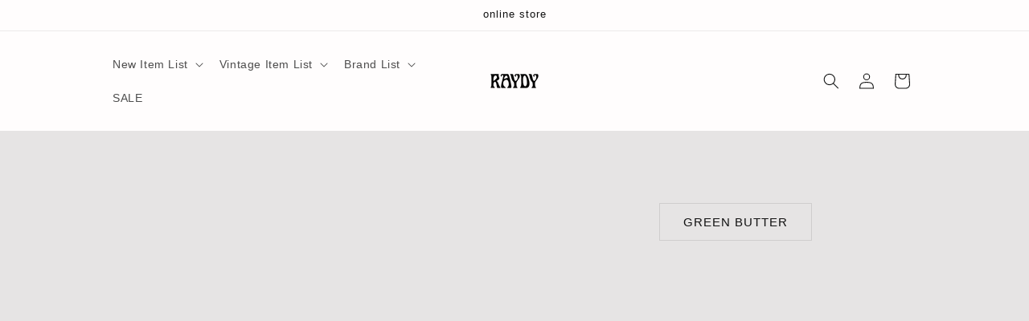

--- FILE ---
content_type: text/html; charset=utf-8
request_url: https://raydy.net/?pid=174859727
body_size: 46804
content:
<!doctype html>
<html class="js" lang="ja">
  <head>
    <meta charset="utf-8">
    <meta http-equiv="X-UA-Compatible" content="IE=edge">
    <meta name="viewport" content="width=device-width,initial-scale=1">
    <meta name="theme-color" content="">
    <link rel="canonical" href="https://raydy.net/"><link rel="icon" type="image/png" href="//raydy.net/cdn/shop/files/favicon.png?crop=center&height=32&v=1726055400&width=32"><title>
      RAYDY
</title>

    
      <meta name="description" content="Independent Brand .Vintage Clothings 　">
    

    

<meta property="og:site_name" content="RAYDY">
<meta property="og:url" content="https://raydy.net/">
<meta property="og:title" content="RAYDY">
<meta property="og:type" content="website">
<meta property="og:description" content="Independent Brand .Vintage Clothings 　"><meta property="og:image" content="http://raydy.net/cdn/shop/files/raydy.png?height=628&pad_color=ffffff&v=1725877240&width=1200">
  <meta property="og:image:secure_url" content="https://raydy.net/cdn/shop/files/raydy.png?height=628&pad_color=ffffff&v=1725877240&width=1200">
  <meta property="og:image:width" content="1200">
  <meta property="og:image:height" content="628"><meta name="twitter:card" content="summary_large_image">
<meta name="twitter:title" content="RAYDY">
<meta name="twitter:description" content="Independent Brand .Vintage Clothings 　">


    <script src="//raydy.net/cdn/shop/t/22/assets/constants.js?v=132983761750457495441726280050" defer="defer"></script>
    <script src="//raydy.net/cdn/shop/t/22/assets/pubsub.js?v=158357773527763999511726280052" defer="defer"></script>
    <script src="//raydy.net/cdn/shop/t/22/assets/global.js?v=88558128918567037191726280050" defer="defer"></script>
    <script src="//raydy.net/cdn/shop/t/22/assets/details-disclosure.js?v=13653116266235556501726280050" defer="defer"></script>
    <script src="//raydy.net/cdn/shop/t/22/assets/details-modal.js?v=25581673532751508451726280050" defer="defer"></script>
    <script src="//raydy.net/cdn/shop/t/22/assets/search-form.js?v=133129549252120666541726280052" defer="defer"></script><script src="//raydy.net/cdn/shop/t/22/assets/animations.js?v=88693664871331136111726553163" defer="defer"></script><script>window.performance && window.performance.mark && window.performance.mark('shopify.content_for_header.start');</script><meta name="facebook-domain-verification" content="tfrr26n4fs8i4sspt2awgsouv06qk6">
<meta id="shopify-digital-wallet" name="shopify-digital-wallet" content="/72209498431/digital_wallets/dialog">
<meta name="shopify-checkout-api-token" content="b3b156c471e2c97638f8c1b88e9b5941">
<script async="async" src="/checkouts/internal/preloads.js?locale=ja-JP"></script>
<script id="apple-pay-shop-capabilities" type="application/json">{"shopId":72209498431,"countryCode":"JP","currencyCode":"JPY","merchantCapabilities":["supports3DS"],"merchantId":"gid:\/\/shopify\/Shop\/72209498431","merchantName":"RAYDY","requiredBillingContactFields":["postalAddress","email","phone"],"requiredShippingContactFields":["postalAddress","email","phone"],"shippingType":"shipping","supportedNetworks":["visa","masterCard","amex","jcb","discover"],"total":{"type":"pending","label":"RAYDY","amount":"1.00"},"shopifyPaymentsEnabled":true,"supportsSubscriptions":true}</script>
<script id="shopify-features" type="application/json">{"accessToken":"b3b156c471e2c97638f8c1b88e9b5941","betas":["rich-media-storefront-analytics"],"domain":"raydy.net","predictiveSearch":false,"shopId":72209498431,"locale":"ja"}</script>
<script>var Shopify = Shopify || {};
Shopify.shop = "raydy-2.myshopify.com";
Shopify.locale = "ja";
Shopify.currency = {"active":"JPY","rate":"1.0"};
Shopify.country = "JP";
Shopify.theme = {"name":"Dawn 決定版","id":172439208255,"schema_name":"Dawn","schema_version":"15.1.0","theme_store_id":887,"role":"main"};
Shopify.theme.handle = "null";
Shopify.theme.style = {"id":null,"handle":null};
Shopify.cdnHost = "raydy.net/cdn";
Shopify.routes = Shopify.routes || {};
Shopify.routes.root = "/";</script>
<script type="module">!function(o){(o.Shopify=o.Shopify||{}).modules=!0}(window);</script>
<script>!function(o){function n(){var o=[];function n(){o.push(Array.prototype.slice.apply(arguments))}return n.q=o,n}var t=o.Shopify=o.Shopify||{};t.loadFeatures=n(),t.autoloadFeatures=n()}(window);</script>
<script id="shop-js-analytics" type="application/json">{"pageType":"index"}</script>
<script defer="defer" async type="module" src="//raydy.net/cdn/shopifycloud/shop-js/modules/v2/client.init-shop-cart-sync_BSqsFo7o.ja.esm.js"></script>
<script defer="defer" async type="module" src="//raydy.net/cdn/shopifycloud/shop-js/modules/v2/chunk.common_6n9VALit.esm.js"></script>
<script type="module">
  await import("//raydy.net/cdn/shopifycloud/shop-js/modules/v2/client.init-shop-cart-sync_BSqsFo7o.ja.esm.js");
await import("//raydy.net/cdn/shopifycloud/shop-js/modules/v2/chunk.common_6n9VALit.esm.js");

  window.Shopify.SignInWithShop?.initShopCartSync?.({"fedCMEnabled":true,"windoidEnabled":true});

</script>
<script>(function() {
  var isLoaded = false;
  function asyncLoad() {
    if (isLoaded) return;
    isLoaded = true;
    var urls = ["https:\/\/static.klaviyo.com\/onsite\/js\/RPZqQ5\/klaviyo.js?company_id=RPZqQ5\u0026shop=raydy-2.myshopify.com"];
    for (var i = 0; i < urls.length; i++) {
      var s = document.createElement('script');
      s.type = 'text/javascript';
      s.async = true;
      s.src = urls[i];
      var x = document.getElementsByTagName('script')[0];
      x.parentNode.insertBefore(s, x);
    }
  };
  if(window.attachEvent) {
    window.attachEvent('onload', asyncLoad);
  } else {
    window.addEventListener('load', asyncLoad, false);
  }
})();</script>
<script id="__st">var __st={"a":72209498431,"offset":32400,"reqid":"22cfdb50-ccef-4e36-9da9-45d53197cddc-1762150040","pageurl":"raydy.net\/?mode=sk","u":"87ee37e28710","p":"home"};</script>
<script>window.ShopifyPaypalV4VisibilityTracking = true;</script>
<script id="captcha-bootstrap">!function(){'use strict';const t='contact',e='account',n='new_comment',o=[[t,t],['blogs',n],['comments',n],[t,'customer']],c=[[e,'customer_login'],[e,'guest_login'],[e,'recover_customer_password'],[e,'create_customer']],r=t=>t.map((([t,e])=>`form[action*='/${t}']:not([data-nocaptcha='true']) input[name='form_type'][value='${e}']`)).join(','),a=t=>()=>t?[...document.querySelectorAll(t)].map((t=>t.form)):[];function s(){const t=[...o],e=r(t);return a(e)}const i='password',u='form_key',d=['recaptcha-v3-token','g-recaptcha-response','h-captcha-response',i],f=()=>{try{return window.sessionStorage}catch{return}},m='__shopify_v',_=t=>t.elements[u];function p(t,e,n=!1){try{const o=window.sessionStorage,c=JSON.parse(o.getItem(e)),{data:r}=function(t){const{data:e,action:n}=t;return t[m]||n?{data:e,action:n}:{data:t,action:n}}(c);for(const[e,n]of Object.entries(r))t.elements[e]&&(t.elements[e].value=n);n&&o.removeItem(e)}catch(o){console.error('form repopulation failed',{error:o})}}const l='form_type',E='cptcha';function T(t){t.dataset[E]=!0}const w=window,h=w.document,L='Shopify',v='ce_forms',y='captcha';let A=!1;((t,e)=>{const n=(g='f06e6c50-85a8-45c8-87d0-21a2b65856fe',I='https://cdn.shopify.com/shopifycloud/storefront-forms-hcaptcha/ce_storefront_forms_captcha_hcaptcha.v1.5.2.iife.js',D={infoText:'hCaptchaによる保護',privacyText:'プライバシー',termsText:'利用規約'},(t,e,n)=>{const o=w[L][v],c=o.bindForm;if(c)return c(t,g,e,D).then(n);var r;o.q.push([[t,g,e,D],n]),r=I,A||(h.body.append(Object.assign(h.createElement('script'),{id:'captcha-provider',async:!0,src:r})),A=!0)});var g,I,D;w[L]=w[L]||{},w[L][v]=w[L][v]||{},w[L][v].q=[],w[L][y]=w[L][y]||{},w[L][y].protect=function(t,e){n(t,void 0,e),T(t)},Object.freeze(w[L][y]),function(t,e,n,w,h,L){const[v,y,A,g]=function(t,e,n){const i=e?o:[],u=t?c:[],d=[...i,...u],f=r(d),m=r(i),_=r(d.filter((([t,e])=>n.includes(e))));return[a(f),a(m),a(_),s()]}(w,h,L),I=t=>{const e=t.target;return e instanceof HTMLFormElement?e:e&&e.form},D=t=>v().includes(t);t.addEventListener('submit',(t=>{const e=I(t);if(!e)return;const n=D(e)&&!e.dataset.hcaptchaBound&&!e.dataset.recaptchaBound,o=_(e),c=g().includes(e)&&(!o||!o.value);(n||c)&&t.preventDefault(),c&&!n&&(function(t){try{if(!f())return;!function(t){const e=f();if(!e)return;const n=_(t);if(!n)return;const o=n.value;o&&e.removeItem(o)}(t);const e=Array.from(Array(32),(()=>Math.random().toString(36)[2])).join('');!function(t,e){_(t)||t.append(Object.assign(document.createElement('input'),{type:'hidden',name:u})),t.elements[u].value=e}(t,e),function(t,e){const n=f();if(!n)return;const o=[...t.querySelectorAll(`input[type='${i}']`)].map((({name:t})=>t)),c=[...d,...o],r={};for(const[a,s]of new FormData(t).entries())c.includes(a)||(r[a]=s);n.setItem(e,JSON.stringify({[m]:1,action:t.action,data:r}))}(t,e)}catch(e){console.error('failed to persist form',e)}}(e),e.submit())}));const S=(t,e)=>{t&&!t.dataset[E]&&(n(t,e.some((e=>e===t))),T(t))};for(const o of['focusin','change'])t.addEventListener(o,(t=>{const e=I(t);D(e)&&S(e,y())}));const B=e.get('form_key'),M=e.get(l),P=B&&M;t.addEventListener('DOMContentLoaded',(()=>{const t=y();if(P)for(const e of t)e.elements[l].value===M&&p(e,B);[...new Set([...A(),...v().filter((t=>'true'===t.dataset.shopifyCaptcha))])].forEach((e=>S(e,t)))}))}(h,new URLSearchParams(w.location.search),n,t,e,['guest_login'])})(!0,!0)}();</script>
<script integrity="sha256-52AcMU7V7pcBOXWImdc/TAGTFKeNjmkeM1Pvks/DTgc=" data-source-attribution="shopify.loadfeatures" defer="defer" src="//raydy.net/cdn/shopifycloud/storefront/assets/storefront/load_feature-81c60534.js" crossorigin="anonymous"></script>
<script data-source-attribution="shopify.dynamic_checkout.dynamic.init">var Shopify=Shopify||{};Shopify.PaymentButton=Shopify.PaymentButton||{isStorefrontPortableWallets:!0,init:function(){window.Shopify.PaymentButton.init=function(){};var t=document.createElement("script");t.src="https://raydy.net/cdn/shopifycloud/portable-wallets/latest/portable-wallets.ja.js",t.type="module",document.head.appendChild(t)}};
</script>
<script data-source-attribution="shopify.dynamic_checkout.buyer_consent">
  function portableWalletsHideBuyerConsent(e){var t=document.getElementById("shopify-buyer-consent"),n=document.getElementById("shopify-subscription-policy-button");t&&n&&(t.classList.add("hidden"),t.setAttribute("aria-hidden","true"),n.removeEventListener("click",e))}function portableWalletsShowBuyerConsent(e){var t=document.getElementById("shopify-buyer-consent"),n=document.getElementById("shopify-subscription-policy-button");t&&n&&(t.classList.remove("hidden"),t.removeAttribute("aria-hidden"),n.addEventListener("click",e))}window.Shopify?.PaymentButton&&(window.Shopify.PaymentButton.hideBuyerConsent=portableWalletsHideBuyerConsent,window.Shopify.PaymentButton.showBuyerConsent=portableWalletsShowBuyerConsent);
</script>
<script data-source-attribution="shopify.dynamic_checkout.cart.bootstrap">document.addEventListener("DOMContentLoaded",(function(){function t(){return document.querySelector("shopify-accelerated-checkout-cart, shopify-accelerated-checkout")}if(t())Shopify.PaymentButton.init();else{new MutationObserver((function(e,n){t()&&(Shopify.PaymentButton.init(),n.disconnect())})).observe(document.body,{childList:!0,subtree:!0})}}));
</script>
<link id="shopify-accelerated-checkout-styles" rel="stylesheet" media="screen" href="https://raydy.net/cdn/shopifycloud/portable-wallets/latest/accelerated-checkout-backwards-compat.css" crossorigin="anonymous">
<style id="shopify-accelerated-checkout-cart">
        #shopify-buyer-consent {
  margin-top: 1em;
  display: inline-block;
  width: 100%;
}

#shopify-buyer-consent.hidden {
  display: none;
}

#shopify-subscription-policy-button {
  background: none;
  border: none;
  padding: 0;
  text-decoration: underline;
  font-size: inherit;
  cursor: pointer;
}

#shopify-subscription-policy-button::before {
  box-shadow: none;
}

      </style>
<script id="sections-script" data-sections="header" defer="defer" src="//raydy.net/cdn/shop/t/22/compiled_assets/scripts.js?3649"></script>
<script>window.performance && window.performance.mark && window.performance.mark('shopify.content_for_header.end');</script>


    <style data-shopify>
      
      
      
      
      

      
        :root,
        .color-scheme-1 {
          --color-background: 255,253,253;
        
          --gradient-background: #fffdfd;
        

        

        --color-foreground: 18,18,18;
        --color-background-contrast: 255,126,126;
        --color-shadow: 18,18,18;
        --color-button: 18,18,18;
        --color-button-text: 255,255,255;
        --color-secondary-button: 255,253,253;
        --color-secondary-button-text: 18,18,18;
        --color-link: 18,18,18;
        --color-badge-foreground: 18,18,18;
        --color-badge-background: 255,253,253;
        --color-badge-border: 18,18,18;
        --payment-terms-background-color: rgb(255 253 253);
      }
      
        
        .color-scheme-2 {
          --color-background: 250,250,250;
        
          --gradient-background: #fafafa;
        

        

        --color-foreground: 0,0,0;
        --color-background-contrast: 186,186,186;
        --color-shadow: 18,18,18;
        --color-button: 18,18,18;
        --color-button-text: 255,253,253;
        --color-secondary-button: 250,250,250;
        --color-secondary-button-text: 18,18,18;
        --color-link: 18,18,18;
        --color-badge-foreground: 0,0,0;
        --color-badge-background: 250,250,250;
        --color-badge-border: 0,0,0;
        --payment-terms-background-color: rgb(250 250 250);
      }
      
        
        .color-scheme-3 {
          --color-background: 36,40,51;
        
          --gradient-background: #242833;
        

        

        --color-foreground: 255,255,255;
        --color-background-contrast: 47,52,66;
        --color-shadow: 18,18,18;
        --color-button: 255,255,255;
        --color-button-text: 0,0,0;
        --color-secondary-button: 36,40,51;
        --color-secondary-button-text: 255,255,255;
        --color-link: 255,255,255;
        --color-badge-foreground: 255,255,255;
        --color-badge-background: 36,40,51;
        --color-badge-border: 255,255,255;
        --payment-terms-background-color: rgb(36 40 51);
      }
      
        
        .color-scheme-4 {
          --color-background: 249,225,225;
        
          --gradient-background: #f9e1e1;
        

        

        --color-foreground: 0,0,0;
        --color-background-contrast: 228,119,119;
        --color-shadow: 18,18,18;
        --color-button: 179,16,16;
        --color-button-text: 255,253,253;
        --color-secondary-button: 249,225,225;
        --color-secondary-button-text: 179,16,16;
        --color-link: 179,16,16;
        --color-badge-foreground: 0,0,0;
        --color-badge-background: 249,225,225;
        --color-badge-border: 0,0,0;
        --payment-terms-background-color: rgb(249 225 225);
      }
      
        
        .color-scheme-5 {
          --color-background: 255,249,249;
        
          --gradient-background: #fff9f9;
        

        

        --color-foreground: 18,18,18;
        --color-background-contrast: 255,122,122;
        --color-shadow: 18,18,18;
        --color-button: 242,242,242;
        --color-button-text: 18,18,18;
        --color-secondary-button: 255,249,249;
        --color-secondary-button-text: 18,18,18;
        --color-link: 18,18,18;
        --color-badge-foreground: 18,18,18;
        --color-badge-background: 255,249,249;
        --color-badge-border: 18,18,18;
        --payment-terms-background-color: rgb(255 249 249);
      }
      
        
        .color-scheme-a501403d-ff0f-421c-b2e7-1f5e1cdcb96e {
          --color-background: 254,255,249;
        
          --gradient-background: #fefff9;
        

        

        --color-foreground: 0,0,0;
        --color-background-contrast: 233,255,122;
        --color-shadow: 18,18,18;
        --color-button: 18,18,18;
        --color-button-text: 0,0,0;
        --color-secondary-button: 254,255,249;
        --color-secondary-button-text: 18,18,18;
        --color-link: 18,18,18;
        --color-badge-foreground: 0,0,0;
        --color-badge-background: 254,255,249;
        --color-badge-border: 0,0,0;
        --payment-terms-background-color: rgb(254 255 249);
      }
      
        
        .color-scheme-f4d91e8f-54c4-48c7-af93-f1dd10d36292 {
          --color-background: 231,231,231;
        
          --gradient-background: #e7e7e7;
        

        

        --color-foreground: 0,0,0;
        --color-background-contrast: 167,167,167;
        --color-shadow: 18,18,18;
        --color-button: 18,18,18;
        --color-button-text: 255,255,255;
        --color-secondary-button: 231,231,231;
        --color-secondary-button-text: 18,18,18;
        --color-link: 18,18,18;
        --color-badge-foreground: 0,0,0;
        --color-badge-background: 231,231,231;
        --color-badge-border: 0,0,0;
        --payment-terms-background-color: rgb(231 231 231);
      }
      
        
        .color-scheme-8709158c-420e-41a4-9723-41d838e3d11d {
          --color-background: 153,0,0;
        
          --gradient-background: #990000;
        

        

        --color-foreground: 255,255,255;
        --color-background-contrast: 179,0,0;
        --color-shadow: 18,18,18;
        --color-button: 18,18,18;
        --color-button-text: 2,1,1;
        --color-secondary-button: 153,0,0;
        --color-secondary-button-text: 18,18,18;
        --color-link: 18,18,18;
        --color-badge-foreground: 255,255,255;
        --color-badge-background: 153,0,0;
        --color-badge-border: 255,255,255;
        --payment-terms-background-color: rgb(153 0 0);
      }
      

      body, .color-scheme-1, .color-scheme-2, .color-scheme-3, .color-scheme-4, .color-scheme-5, .color-scheme-a501403d-ff0f-421c-b2e7-1f5e1cdcb96e, .color-scheme-f4d91e8f-54c4-48c7-af93-f1dd10d36292, .color-scheme-8709158c-420e-41a4-9723-41d838e3d11d {
        color: rgba(var(--color-foreground), 0.75);
        background-color: rgb(var(--color-background));
      }

      :root {
        --font-body-family: "system_ui", -apple-system, 'Segoe UI', Roboto, 'Helvetica Neue', 'Noto Sans', 'Liberation Sans', Arial, sans-serif, 'Apple Color Emoji', 'Segoe UI Emoji', 'Segoe UI Symbol', 'Noto Color Emoji';
        --font-body-style: normal;
        --font-body-weight: 400;
        --font-body-weight-bold: 700;

        --font-heading-family: "system_ui", -apple-system, 'Segoe UI', Roboto, 'Helvetica Neue', 'Noto Sans', 'Liberation Sans', Arial, sans-serif, 'Apple Color Emoji', 'Segoe UI Emoji', 'Segoe UI Symbol', 'Noto Color Emoji';
        --font-heading-style: normal;
        --font-heading-weight: 400;

        --font-body-scale: 1.0;
        --font-heading-scale: 1.0;

        --media-padding: px;
        --media-border-opacity: 0.05;
        --media-border-width: 1px;
        --media-radius: 0px;
        --media-shadow-opacity: 0.0;
        --media-shadow-horizontal-offset: 0px;
        --media-shadow-vertical-offset: 14px;
        --media-shadow-blur-radius: 5px;
        --media-shadow-visible: 0;

        --page-width: 110rem;
        --page-width-margin: 0rem;

        --product-card-image-padding: 0.0rem;
        --product-card-corner-radius: 0.0rem;
        --product-card-text-alignment: left;
        --product-card-border-width: 0.0rem;
        --product-card-border-opacity: 0.1;
        --product-card-shadow-opacity: 0.0;
        --product-card-shadow-visible: 0;
        --product-card-shadow-horizontal-offset: 1.0rem;
        --product-card-shadow-vertical-offset: 0.4rem;
        --product-card-shadow-blur-radius: 0.5rem;

        --collection-card-image-padding: 0.0rem;
        --collection-card-corner-radius: 0.0rem;
        --collection-card-text-alignment: left;
        --collection-card-border-width: 0.0rem;
        --collection-card-border-opacity: 0.1;
        --collection-card-shadow-opacity: 0.0;
        --collection-card-shadow-visible: 0;
        --collection-card-shadow-horizontal-offset: 0.0rem;
        --collection-card-shadow-vertical-offset: 0.4rem;
        --collection-card-shadow-blur-radius: 0.5rem;

        --blog-card-image-padding: 0.0rem;
        --blog-card-corner-radius: 0.0rem;
        --blog-card-text-alignment: left;
        --blog-card-border-width: 0.0rem;
        --blog-card-border-opacity: 0.1;
        --blog-card-shadow-opacity: 0.0;
        --blog-card-shadow-visible: 0;
        --blog-card-shadow-horizontal-offset: 0.0rem;
        --blog-card-shadow-vertical-offset: 0.4rem;
        --blog-card-shadow-blur-radius: 0.5rem;

        --badge-corner-radius: 0.0rem;

        --popup-border-width: 1px;
        --popup-border-opacity: 0.1;
        --popup-corner-radius: 0px;
        --popup-shadow-opacity: 0.05;
        --popup-shadow-horizontal-offset: 0px;
        --popup-shadow-vertical-offset: 4px;
        --popup-shadow-blur-radius: 5px;

        --drawer-border-width: 1px;
        --drawer-border-opacity: 0.1;
        --drawer-shadow-opacity: 0.0;
        --drawer-shadow-horizontal-offset: 0px;
        --drawer-shadow-vertical-offset: 4px;
        --drawer-shadow-blur-radius: 5px;

        --spacing-sections-desktop: 0px;
        --spacing-sections-mobile: 0px;

        --grid-desktop-vertical-spacing: 8px;
        --grid-desktop-horizontal-spacing: 16px;
        --grid-mobile-vertical-spacing: 4px;
        --grid-mobile-horizontal-spacing: 8px;

        --text-boxes-border-opacity: 0.1;
        --text-boxes-border-width: 0px;
        --text-boxes-radius: 0px;
        --text-boxes-shadow-opacity: 0.0;
        --text-boxes-shadow-visible: 0;
        --text-boxes-shadow-horizontal-offset: 0px;
        --text-boxes-shadow-vertical-offset: 4px;
        --text-boxes-shadow-blur-radius: 5px;

        --buttons-radius: 0px;
        --buttons-radius-outset: 0px;
        --buttons-border-width: 1px;
        --buttons-border-opacity: 0.1;
        --buttons-shadow-opacity: 0.0;
        --buttons-shadow-visible: 0;
        --buttons-shadow-horizontal-offset: -4px;
        --buttons-shadow-vertical-offset: 4px;
        --buttons-shadow-blur-radius: 15px;
        --buttons-border-offset: 0px;

        --inputs-radius: 0px;
        --inputs-border-width: 1px;
        --inputs-border-opacity: 0.55;
        --inputs-shadow-opacity: 0.0;
        --inputs-shadow-horizontal-offset: 0px;
        --inputs-margin-offset: 0px;
        --inputs-shadow-vertical-offset: 4px;
        --inputs-shadow-blur-radius: 5px;
        --inputs-radius-outset: 0px;

        --variant-pills-radius: 40px;
        --variant-pills-border-width: 1px;
        --variant-pills-border-opacity: 0.55;
        --variant-pills-shadow-opacity: 0.0;
        --variant-pills-shadow-horizontal-offset: 0px;
        --variant-pills-shadow-vertical-offset: 4px;
        --variant-pills-shadow-blur-radius: 5px;
      }

      *,
      *::before,
      *::after {
        box-sizing: inherit;
      }

      html {
        box-sizing: border-box;
        font-size: calc(var(--font-body-scale) * 62.5%);
        height: 100%;
      }

      body {
        display: grid;
        grid-template-rows: auto auto 1fr auto;
        grid-template-columns: 100%;
        min-height: 100%;
        margin: 0;
        font-size: 1.5rem;
        letter-spacing: 0.06rem;
        line-height: calc(1 + 0.8 / var(--font-body-scale));
        font-family: var(--font-body-family);
        font-style: var(--font-body-style);
        font-weight: var(--font-body-weight);
      }

      @media screen and (min-width: 750px) {
        body {
          font-size: 1.6rem;
        }
      }
    </style>

    <link href="//raydy.net/cdn/shop/t/22/assets/base.css?v=101078613783363942021751445138" rel="stylesheet" type="text/css" media="all" />
    <link rel="stylesheet" href="//raydy.net/cdn/shop/t/22/assets/component-cart-items.css?v=123238115697927560811726280050" media="print" onload="this.media='all'"><link
        rel="stylesheet"
        href="//raydy.net/cdn/shop/t/22/assets/component-predictive-search.css?v=118923337488134913561726280050"
        media="print"
        onload="this.media='all'"
      ><script>
      if (Shopify.designMode) {
        document.documentElement.classList.add('shopify-design-mode');
      }
    </script>
  <!-- BEGIN app block: shopify://apps/instafeed/blocks/head-block/c447db20-095d-4a10-9725-b5977662c9d5 --><link rel="preconnect" href="https://cdn.nfcube.com/">
<link rel="preconnect" href="https://scontent.cdninstagram.com/">


  <script>
    document.addEventListener('DOMContentLoaded', function () {
      let instafeedScript = document.createElement('script');

      
        instafeedScript.src = 'https://cdn.nfcube.com/instafeed-c697e9973eb919ebe558a8daf5af57f3.js';
      

      document.body.appendChild(instafeedScript);
    });
  </script>





<!-- END app block --><script src="https://cdn.shopify.com/extensions/bc7eb9bc-7190-460d-84fb-5196f59dc9bd/webrex-announcement-77/assets/ws-announcement.js" type="text/javascript" defer="defer"></script>
<script src="https://cdn.shopify.com/extensions/5313ee19-41a6-442a-ac5c-2633c69add39/forms-2269/assets/shopify-forms-loader.js" type="text/javascript" defer="defer"></script>
<link href="https://monorail-edge.shopifysvc.com" rel="dns-prefetch">
<script>(function(){if ("sendBeacon" in navigator && "performance" in window) {try {var session_token_from_headers = performance.getEntriesByType('navigation')[0].serverTiming.find(x => x.name == '_s').description;} catch {var session_token_from_headers = undefined;}var session_cookie_matches = document.cookie.match(/_shopify_s=([^;]*)/);var session_token_from_cookie = session_cookie_matches && session_cookie_matches.length === 2 ? session_cookie_matches[1] : "";var session_token = session_token_from_headers || session_token_from_cookie || "";function handle_abandonment_event(e) {var entries = performance.getEntries().filter(function(entry) {return /monorail-edge.shopifysvc.com/.test(entry.name);});if (!window.abandonment_tracked && entries.length === 0) {window.abandonment_tracked = true;var currentMs = Date.now();var navigation_start = performance.timing.navigationStart;var payload = {shop_id: 72209498431,url: window.location.href,navigation_start,duration: currentMs - navigation_start,session_token,page_type: "index"};window.navigator.sendBeacon("https://monorail-edge.shopifysvc.com/v1/produce", JSON.stringify({schema_id: "online_store_buyer_site_abandonment/1.1",payload: payload,metadata: {event_created_at_ms: currentMs,event_sent_at_ms: currentMs}}));}}window.addEventListener('pagehide', handle_abandonment_event);}}());</script>
<script id="web-pixels-manager-setup">(function e(e,d,r,n,o){if(void 0===o&&(o={}),!Boolean(null===(a=null===(i=window.Shopify)||void 0===i?void 0:i.analytics)||void 0===a?void 0:a.replayQueue)){var i,a;window.Shopify=window.Shopify||{};var t=window.Shopify;t.analytics=t.analytics||{};var s=t.analytics;s.replayQueue=[],s.publish=function(e,d,r){return s.replayQueue.push([e,d,r]),!0};try{self.performance.mark("wpm:start")}catch(e){}var l=function(){var e={modern:/Edge?\/(1{2}[4-9]|1[2-9]\d|[2-9]\d{2}|\d{4,})\.\d+(\.\d+|)|Firefox\/(1{2}[4-9]|1[2-9]\d|[2-9]\d{2}|\d{4,})\.\d+(\.\d+|)|Chrom(ium|e)\/(9{2}|\d{3,})\.\d+(\.\d+|)|(Maci|X1{2}).+ Version\/(15\.\d+|(1[6-9]|[2-9]\d|\d{3,})\.\d+)([,.]\d+|)( \(\w+\)|)( Mobile\/\w+|) Safari\/|Chrome.+OPR\/(9{2}|\d{3,})\.\d+\.\d+|(CPU[ +]OS|iPhone[ +]OS|CPU[ +]iPhone|CPU IPhone OS|CPU iPad OS)[ +]+(15[._]\d+|(1[6-9]|[2-9]\d|\d{3,})[._]\d+)([._]\d+|)|Android:?[ /-](13[3-9]|1[4-9]\d|[2-9]\d{2}|\d{4,})(\.\d+|)(\.\d+|)|Android.+Firefox\/(13[5-9]|1[4-9]\d|[2-9]\d{2}|\d{4,})\.\d+(\.\d+|)|Android.+Chrom(ium|e)\/(13[3-9]|1[4-9]\d|[2-9]\d{2}|\d{4,})\.\d+(\.\d+|)|SamsungBrowser\/([2-9]\d|\d{3,})\.\d+/,legacy:/Edge?\/(1[6-9]|[2-9]\d|\d{3,})\.\d+(\.\d+|)|Firefox\/(5[4-9]|[6-9]\d|\d{3,})\.\d+(\.\d+|)|Chrom(ium|e)\/(5[1-9]|[6-9]\d|\d{3,})\.\d+(\.\d+|)([\d.]+$|.*Safari\/(?![\d.]+ Edge\/[\d.]+$))|(Maci|X1{2}).+ Version\/(10\.\d+|(1[1-9]|[2-9]\d|\d{3,})\.\d+)([,.]\d+|)( \(\w+\)|)( Mobile\/\w+|) Safari\/|Chrome.+OPR\/(3[89]|[4-9]\d|\d{3,})\.\d+\.\d+|(CPU[ +]OS|iPhone[ +]OS|CPU[ +]iPhone|CPU IPhone OS|CPU iPad OS)[ +]+(10[._]\d+|(1[1-9]|[2-9]\d|\d{3,})[._]\d+)([._]\d+|)|Android:?[ /-](13[3-9]|1[4-9]\d|[2-9]\d{2}|\d{4,})(\.\d+|)(\.\d+|)|Mobile Safari.+OPR\/([89]\d|\d{3,})\.\d+\.\d+|Android.+Firefox\/(13[5-9]|1[4-9]\d|[2-9]\d{2}|\d{4,})\.\d+(\.\d+|)|Android.+Chrom(ium|e)\/(13[3-9]|1[4-9]\d|[2-9]\d{2}|\d{4,})\.\d+(\.\d+|)|Android.+(UC? ?Browser|UCWEB|U3)[ /]?(15\.([5-9]|\d{2,})|(1[6-9]|[2-9]\d|\d{3,})\.\d+)\.\d+|SamsungBrowser\/(5\.\d+|([6-9]|\d{2,})\.\d+)|Android.+MQ{2}Browser\/(14(\.(9|\d{2,})|)|(1[5-9]|[2-9]\d|\d{3,})(\.\d+|))(\.\d+|)|K[Aa][Ii]OS\/(3\.\d+|([4-9]|\d{2,})\.\d+)(\.\d+|)/},d=e.modern,r=e.legacy,n=navigator.userAgent;return n.match(d)?"modern":n.match(r)?"legacy":"unknown"}(),u="modern"===l?"modern":"legacy",c=(null!=n?n:{modern:"",legacy:""})[u],f=function(e){return[e.baseUrl,"/wpm","/b",e.hashVersion,"modern"===e.buildTarget?"m":"l",".js"].join("")}({baseUrl:d,hashVersion:r,buildTarget:u}),m=function(e){var d=e.version,r=e.bundleTarget,n=e.surface,o=e.pageUrl,i=e.monorailEndpoint;return{emit:function(e){var a=e.status,t=e.errorMsg,s=(new Date).getTime(),l=JSON.stringify({metadata:{event_sent_at_ms:s},events:[{schema_id:"web_pixels_manager_load/3.1",payload:{version:d,bundle_target:r,page_url:o,status:a,surface:n,error_msg:t},metadata:{event_created_at_ms:s}}]});if(!i)return console&&console.warn&&console.warn("[Web Pixels Manager] No Monorail endpoint provided, skipping logging."),!1;try{return self.navigator.sendBeacon.bind(self.navigator)(i,l)}catch(e){}var u=new XMLHttpRequest;try{return u.open("POST",i,!0),u.setRequestHeader("Content-Type","text/plain"),u.send(l),!0}catch(e){return console&&console.warn&&console.warn("[Web Pixels Manager] Got an unhandled error while logging to Monorail."),!1}}}}({version:r,bundleTarget:l,surface:e.surface,pageUrl:self.location.href,monorailEndpoint:e.monorailEndpoint});try{o.browserTarget=l,function(e){var d=e.src,r=e.async,n=void 0===r||r,o=e.onload,i=e.onerror,a=e.sri,t=e.scriptDataAttributes,s=void 0===t?{}:t,l=document.createElement("script"),u=document.querySelector("head"),c=document.querySelector("body");if(l.async=n,l.src=d,a&&(l.integrity=a,l.crossOrigin="anonymous"),s)for(var f in s)if(Object.prototype.hasOwnProperty.call(s,f))try{l.dataset[f]=s[f]}catch(e){}if(o&&l.addEventListener("load",o),i&&l.addEventListener("error",i),u)u.appendChild(l);else{if(!c)throw new Error("Did not find a head or body element to append the script");c.appendChild(l)}}({src:f,async:!0,onload:function(){if(!function(){var e,d;return Boolean(null===(d=null===(e=window.Shopify)||void 0===e?void 0:e.analytics)||void 0===d?void 0:d.initialized)}()){var d=window.webPixelsManager.init(e)||void 0;if(d){var r=window.Shopify.analytics;r.replayQueue.forEach((function(e){var r=e[0],n=e[1],o=e[2];d.publishCustomEvent(r,n,o)})),r.replayQueue=[],r.publish=d.publishCustomEvent,r.visitor=d.visitor,r.initialized=!0}}},onerror:function(){return m.emit({status:"failed",errorMsg:"".concat(f," has failed to load")})},sri:function(e){var d=/^sha384-[A-Za-z0-9+/=]+$/;return"string"==typeof e&&d.test(e)}(c)?c:"",scriptDataAttributes:o}),m.emit({status:"loading"})}catch(e){m.emit({status:"failed",errorMsg:(null==e?void 0:e.message)||"Unknown error"})}}})({shopId: 72209498431,storefrontBaseUrl: "https://raydy.net",extensionsBaseUrl: "https://extensions.shopifycdn.com/cdn/shopifycloud/web-pixels-manager",monorailEndpoint: "https://monorail-edge.shopifysvc.com/unstable/produce_batch",surface: "storefront-renderer",enabledBetaFlags: ["2dca8a86"],webPixelsConfigList: [{"id":"781713727","configuration":"{\"shop\":\"raydy-2.myshopify.com\",\"enabled\":\"false\",\"hmacKey\":\"2a989d8f4277da3529a5240f88473d46\"}","eventPayloadVersion":"v1","runtimeContext":"STRICT","scriptVersion":"d5a2321453a9bf2e7be86c27aa122086","type":"APP","apiClientId":4653451,"privacyPurposes":["ANALYTICS","MARKETING","SALE_OF_DATA"],"dataSharingAdjustments":{"protectedCustomerApprovalScopes":["read_customer_address","read_customer_email","read_customer_name","read_customer_personal_data","read_customer_phone"]}},{"id":"shopify-app-pixel","configuration":"{}","eventPayloadVersion":"v1","runtimeContext":"STRICT","scriptVersion":"0450","apiClientId":"shopify-pixel","type":"APP","privacyPurposes":["ANALYTICS","MARKETING"]},{"id":"shopify-custom-pixel","eventPayloadVersion":"v1","runtimeContext":"LAX","scriptVersion":"0450","apiClientId":"shopify-pixel","type":"CUSTOM","privacyPurposes":["ANALYTICS","MARKETING"]}],isMerchantRequest: false,initData: {"shop":{"name":"RAYDY","paymentSettings":{"currencyCode":"JPY"},"myshopifyDomain":"raydy-2.myshopify.com","countryCode":"JP","storefrontUrl":"https:\/\/raydy.net"},"customer":null,"cart":null,"checkout":null,"productVariants":[],"purchasingCompany":null},},"https://raydy.net/cdn","5303c62bw494ab25dp0d72f2dcm48e21f5a",{"modern":"","legacy":""},{"shopId":"72209498431","storefrontBaseUrl":"https:\/\/raydy.net","extensionBaseUrl":"https:\/\/extensions.shopifycdn.com\/cdn\/shopifycloud\/web-pixels-manager","surface":"storefront-renderer","enabledBetaFlags":"[\"2dca8a86\"]","isMerchantRequest":"false","hashVersion":"5303c62bw494ab25dp0d72f2dcm48e21f5a","publish":"custom","events":"[[\"page_viewed\",{}]]"});</script><script>
  window.ShopifyAnalytics = window.ShopifyAnalytics || {};
  window.ShopifyAnalytics.meta = window.ShopifyAnalytics.meta || {};
  window.ShopifyAnalytics.meta.currency = 'JPY';
  var meta = {"page":{"pageType":"home"}};
  for (var attr in meta) {
    window.ShopifyAnalytics.meta[attr] = meta[attr];
  }
</script>
<script class="analytics">
  (function () {
    var customDocumentWrite = function(content) {
      var jquery = null;

      if (window.jQuery) {
        jquery = window.jQuery;
      } else if (window.Checkout && window.Checkout.$) {
        jquery = window.Checkout.$;
      }

      if (jquery) {
        jquery('body').append(content);
      }
    };

    var hasLoggedConversion = function(token) {
      if (token) {
        return document.cookie.indexOf('loggedConversion=' + token) !== -1;
      }
      return false;
    }

    var setCookieIfConversion = function(token) {
      if (token) {
        var twoMonthsFromNow = new Date(Date.now());
        twoMonthsFromNow.setMonth(twoMonthsFromNow.getMonth() + 2);

        document.cookie = 'loggedConversion=' + token + '; expires=' + twoMonthsFromNow;
      }
    }

    var trekkie = window.ShopifyAnalytics.lib = window.trekkie = window.trekkie || [];
    if (trekkie.integrations) {
      return;
    }
    trekkie.methods = [
      'identify',
      'page',
      'ready',
      'track',
      'trackForm',
      'trackLink'
    ];
    trekkie.factory = function(method) {
      return function() {
        var args = Array.prototype.slice.call(arguments);
        args.unshift(method);
        trekkie.push(args);
        return trekkie;
      };
    };
    for (var i = 0; i < trekkie.methods.length; i++) {
      var key = trekkie.methods[i];
      trekkie[key] = trekkie.factory(key);
    }
    trekkie.load = function(config) {
      trekkie.config = config || {};
      trekkie.config.initialDocumentCookie = document.cookie;
      var first = document.getElementsByTagName('script')[0];
      var script = document.createElement('script');
      script.type = 'text/javascript';
      script.onerror = function(e) {
        var scriptFallback = document.createElement('script');
        scriptFallback.type = 'text/javascript';
        scriptFallback.onerror = function(error) {
                var Monorail = {
      produce: function produce(monorailDomain, schemaId, payload) {
        var currentMs = new Date().getTime();
        var event = {
          schema_id: schemaId,
          payload: payload,
          metadata: {
            event_created_at_ms: currentMs,
            event_sent_at_ms: currentMs
          }
        };
        return Monorail.sendRequest("https://" + monorailDomain + "/v1/produce", JSON.stringify(event));
      },
      sendRequest: function sendRequest(endpointUrl, payload) {
        // Try the sendBeacon API
        if (window && window.navigator && typeof window.navigator.sendBeacon === 'function' && typeof window.Blob === 'function' && !Monorail.isIos12()) {
          var blobData = new window.Blob([payload], {
            type: 'text/plain'
          });

          if (window.navigator.sendBeacon(endpointUrl, blobData)) {
            return true;
          } // sendBeacon was not successful

        } // XHR beacon

        var xhr = new XMLHttpRequest();

        try {
          xhr.open('POST', endpointUrl);
          xhr.setRequestHeader('Content-Type', 'text/plain');
          xhr.send(payload);
        } catch (e) {
          console.log(e);
        }

        return false;
      },
      isIos12: function isIos12() {
        return window.navigator.userAgent.lastIndexOf('iPhone; CPU iPhone OS 12_') !== -1 || window.navigator.userAgent.lastIndexOf('iPad; CPU OS 12_') !== -1;
      }
    };
    Monorail.produce('monorail-edge.shopifysvc.com',
      'trekkie_storefront_load_errors/1.1',
      {shop_id: 72209498431,
      theme_id: 172439208255,
      app_name: "storefront",
      context_url: window.location.href,
      source_url: "//raydy.net/cdn/s/trekkie.storefront.5ad93876886aa0a32f5bade9f25632a26c6f183a.min.js"});

        };
        scriptFallback.async = true;
        scriptFallback.src = '//raydy.net/cdn/s/trekkie.storefront.5ad93876886aa0a32f5bade9f25632a26c6f183a.min.js';
        first.parentNode.insertBefore(scriptFallback, first);
      };
      script.async = true;
      script.src = '//raydy.net/cdn/s/trekkie.storefront.5ad93876886aa0a32f5bade9f25632a26c6f183a.min.js';
      first.parentNode.insertBefore(script, first);
    };
    trekkie.load(
      {"Trekkie":{"appName":"storefront","development":false,"defaultAttributes":{"shopId":72209498431,"isMerchantRequest":null,"themeId":172439208255,"themeCityHash":"9580057326770399210","contentLanguage":"ja","currency":"JPY","eventMetadataId":"1ab2d0c7-6656-4258-82e5-03f3cbe23a50"},"isServerSideCookieWritingEnabled":true,"monorailRegion":"shop_domain","enabledBetaFlags":["f0df213a"]},"Session Attribution":{},"S2S":{"facebookCapiEnabled":true,"source":"trekkie-storefront-renderer","apiClientId":580111}}
    );

    var loaded = false;
    trekkie.ready(function() {
      if (loaded) return;
      loaded = true;

      window.ShopifyAnalytics.lib = window.trekkie;

      var originalDocumentWrite = document.write;
      document.write = customDocumentWrite;
      try { window.ShopifyAnalytics.merchantGoogleAnalytics.call(this); } catch(error) {};
      document.write = originalDocumentWrite;

      window.ShopifyAnalytics.lib.page(null,{"pageType":"home","shopifyEmitted":true});

      var match = window.location.pathname.match(/checkouts\/(.+)\/(thank_you|post_purchase)/)
      var token = match? match[1]: undefined;
      if (!hasLoggedConversion(token)) {
        setCookieIfConversion(token);
        
      }
    });


        var eventsListenerScript = document.createElement('script');
        eventsListenerScript.async = true;
        eventsListenerScript.src = "//raydy.net/cdn/shopifycloud/storefront/assets/shop_events_listener-b8f524ab.js";
        document.getElementsByTagName('head')[0].appendChild(eventsListenerScript);

})();</script>
<script
  defer
  src="https://raydy.net/cdn/shopifycloud/perf-kit/shopify-perf-kit-2.1.1.min.js"
  data-application="storefront-renderer"
  data-shop-id="72209498431"
  data-render-region="gcp-us-central1"
  data-page-type="index"
  data-theme-instance-id="172439208255"
  data-theme-name="Dawn"
  data-theme-version="15.1.0"
  data-monorail-region="shop_domain"
  data-resource-timing-sampling-rate="10"
  data-shs="true"
  data-shs-beacon="true"
  data-shs-export-with-fetch="true"
  data-shs-logs-sample-rate="1"
></script>
</head>

  <body class="gradient animate--hover-vertical-lift">
    <a class="skip-to-content-link button visually-hidden" href="#MainContent">
      コンテンツに進む
    </a><!-- BEGIN sections: header-group -->
<div id="shopify-section-sections--23529025306943__announcement-bar" class="shopify-section shopify-section-group-header-group announcement-bar-section"><link href="//raydy.net/cdn/shop/t/22/assets/component-slideshow.css?v=17933591812325749411726280050" rel="stylesheet" type="text/css" media="all" />
<link href="//raydy.net/cdn/shop/t/22/assets/component-slider.css?v=14039311878856620671726280050" rel="stylesheet" type="text/css" media="all" />


<div
  class="utility-bar color-scheme-1 gradient utility-bar--bottom-border"
  
>
  <div class="page-width utility-bar__grid"><div
        class="announcement-bar"
        role="region"
        aria-label="告知"
        
      ><p class="announcement-bar__message h5">
            <span>online store</span></p></div><div class="localization-wrapper">
</div>
  </div>
</div>


</div><div id="shopify-section-sections--23529025306943__header" class="shopify-section shopify-section-group-header-group section-header"><link rel="stylesheet" href="//raydy.net/cdn/shop/t/22/assets/component-list-menu.css?v=151968516119678728991726280050" media="print" onload="this.media='all'">
<link rel="stylesheet" href="//raydy.net/cdn/shop/t/22/assets/component-search.css?v=165164710990765432851726280050" media="print" onload="this.media='all'">
<link rel="stylesheet" href="//raydy.net/cdn/shop/t/22/assets/component-menu-drawer.css?v=147478906057189667651726280050" media="print" onload="this.media='all'">
<link rel="stylesheet" href="//raydy.net/cdn/shop/t/22/assets/component-cart-notification.css?v=54116361853792938221726280050" media="print" onload="this.media='all'"><link rel="stylesheet" href="//raydy.net/cdn/shop/t/22/assets/component-price.css?v=70172745017360139101726280050" media="print" onload="this.media='all'"><style>
  header-drawer {
    justify-self: start;
    margin-left: -1.2rem;
  }@media screen and (min-width: 990px) {
      header-drawer {
        display: none;
      }
    }.menu-drawer-container {
    display: flex;
  }

  .list-menu {
    list-style: none;
    padding: 0;
    margin: 0;
  }

  .list-menu--inline {
    display: inline-flex;
    flex-wrap: wrap;
  }

  summary.list-menu__item {
    padding-right: 2.7rem;
  }

  .list-menu__item {
    display: flex;
    align-items: center;
    line-height: calc(1 + 0.3 / var(--font-body-scale));
  }

  .list-menu__item--link {
    text-decoration: none;
    padding-bottom: 1rem;
    padding-top: 1rem;
    line-height: calc(1 + 0.8 / var(--font-body-scale));
  }

  @media screen and (min-width: 750px) {
    .list-menu__item--link {
      padding-bottom: 0.5rem;
      padding-top: 0.5rem;
    }
  }
</style><style data-shopify>.header {
    padding: 10px 3rem 10px 3rem;
  }

  .section-header {
    position: sticky; /* This is for fixing a Safari z-index issue. PR #2147 */
    margin-bottom: 0px;
  }

  @media screen and (min-width: 750px) {
    .section-header {
      margin-bottom: 0px;
    }
  }

  @media screen and (min-width: 990px) {
    .header {
      padding-top: 20px;
      padding-bottom: 20px;
    }
  }</style><script src="//raydy.net/cdn/shop/t/22/assets/cart-notification.js?v=133508293167896966491726280050" defer="defer"></script><sticky-header data-sticky-type="on-scroll-up" class="header-wrapper color-scheme-1 gradient"><header class="header header--middle-center header--mobile-center page-width header--has-menu header--has-account">

<header-drawer data-breakpoint="tablet">
  <details id="Details-menu-drawer-container" class="menu-drawer-container">
    <summary
      class="header__icon header__icon--menu header__icon--summary link focus-inset"
      aria-label="メニュー"
    >
      <span><svg xmlns="http://www.w3.org/2000/svg" fill="none" class="icon icon-hamburger" viewBox="0 0 18 16"><path fill="currentColor" d="M1 .5a.5.5 0 1 0 0 1h15.71a.5.5 0 0 0 0-1zM.5 8a.5.5 0 0 1 .5-.5h15.71a.5.5 0 0 1 0 1H1A.5.5 0 0 1 .5 8m0 7a.5.5 0 0 1 .5-.5h15.71a.5.5 0 0 1 0 1H1a.5.5 0 0 1-.5-.5"/></svg>
<svg xmlns="http://www.w3.org/2000/svg" fill="none" class="icon icon-close" viewBox="0 0 18 17"><path fill="currentColor" d="M.865 15.978a.5.5 0 0 0 .707.707l7.433-7.431 7.579 7.282a.501.501 0 0 0 .846-.37.5.5 0 0 0-.153-.351L9.712 8.546l7.417-7.416a.5.5 0 1 0-.707-.708L8.991 7.853 1.413.573a.5.5 0 1 0-.693.72l7.563 7.268z"/></svg>
</span>
    </summary>
    <div id="menu-drawer" class="gradient menu-drawer motion-reduce color-scheme-1">
      <div class="menu-drawer__inner-container">
        <div class="menu-drawer__navigation-container">
          <nav class="menu-drawer__navigation">
            <ul class="menu-drawer__menu has-submenu list-menu" role="list"><li><details id="Details-menu-drawer-menu-item-1">
                      <summary
                        id="HeaderDrawer-new-item-list"
                        class="menu-drawer__menu-item list-menu__item link link--text focus-inset"
                      >
                        New Item List
                        <span class="svg-wrapper"><svg xmlns="http://www.w3.org/2000/svg" fill="none" class="icon icon-arrow" viewBox="0 0 14 10"><path fill="currentColor" fill-rule="evenodd" d="M8.537.808a.5.5 0 0 1 .817-.162l4 4a.5.5 0 0 1 0 .708l-4 4a.5.5 0 1 1-.708-.708L11.793 5.5H1a.5.5 0 0 1 0-1h10.793L8.646 1.354a.5.5 0 0 1-.109-.546" clip-rule="evenodd"/></svg>
</span>
                        <span class="svg-wrapper"><svg class="icon icon-caret" viewBox="0 0 10 6"><path fill="currentColor" fill-rule="evenodd" d="M9.354.646a.5.5 0 0 0-.708 0L5 4.293 1.354.646a.5.5 0 0 0-.708.708l4 4a.5.5 0 0 0 .708 0l4-4a.5.5 0 0 0 0-.708" clip-rule="evenodd"/></svg>
</span>
                      </summary>
                      <div
                        id="link-new-item-list"
                        class="menu-drawer__submenu has-submenu gradient motion-reduce"
                        tabindex="-1"
                      >
                        <div class="menu-drawer__inner-submenu">
                          <button class="menu-drawer__close-button link link--text focus-inset" aria-expanded="true">
                            <span class="svg-wrapper"><svg xmlns="http://www.w3.org/2000/svg" fill="none" class="icon icon-arrow" viewBox="0 0 14 10"><path fill="currentColor" fill-rule="evenodd" d="M8.537.808a.5.5 0 0 1 .817-.162l4 4a.5.5 0 0 1 0 .708l-4 4a.5.5 0 1 1-.708-.708L11.793 5.5H1a.5.5 0 0 1 0-1h10.793L8.646 1.354a.5.5 0 0 1-.109-.546" clip-rule="evenodd"/></svg>
</span>
                            New Item List
                          </button>
                          <ul class="menu-drawer__menu list-menu" role="list" tabindex="-1"><li><a
                                    id="HeaderDrawer-new-item-list-tops"
                                    href="/collections/tops"
                                    class="menu-drawer__menu-item link link--text list-menu__item focus-inset"
                                    
                                  >
                                    TOPS
                                  </a></li><li><a
                                    id="HeaderDrawer-new-item-list-cutsew-tee"
                                    href="/collections/cutsew-tee"
                                    class="menu-drawer__menu-item link link--text list-menu__item focus-inset"
                                    
                                  >
                                    CUTSEW・TEE
                                  </a></li><li><a
                                    id="HeaderDrawer-new-item-list-dress"
                                    href="/collections/dress"
                                    class="menu-drawer__menu-item link link--text list-menu__item focus-inset"
                                    
                                  >
                                    DRESS
                                  </a></li><li><a
                                    id="HeaderDrawer-new-item-list-bottom"
                                    href="/collections/bottom"
                                    class="menu-drawer__menu-item link link--text list-menu__item focus-inset"
                                    
                                  >
                                    BOTTOM
                                  </a></li><li><a
                                    id="HeaderDrawer-new-item-list-outer"
                                    href="/collections/outer"
                                    class="menu-drawer__menu-item link link--text list-menu__item focus-inset"
                                    
                                  >
                                    OUTER
                                  </a></li><li><a
                                    id="HeaderDrawer-new-item-list-shose-socks"
                                    href="/collections/shose-socks"
                                    class="menu-drawer__menu-item link link--text list-menu__item focus-inset"
                                    
                                  >
                                    SHOSE・SOCKS
                                  </a></li><li><a
                                    id="HeaderDrawer-new-item-list-bag"
                                    href="/collections/bag"
                                    class="menu-drawer__menu-item link link--text list-menu__item focus-inset"
                                    
                                  >
                                    BAG
                                  </a></li><li><a
                                    id="HeaderDrawer-new-item-list-goods"
                                    href="/collections/goods"
                                    class="menu-drawer__menu-item link link--text list-menu__item focus-inset"
                                    
                                  >
                                    GOODS
                                  </a></li><li><a
                                    id="HeaderDrawer-new-item-list-hats"
                                    href="/collections/hats"
                                    class="menu-drawer__menu-item link link--text list-menu__item focus-inset"
                                    
                                  >
                                    HATS
                                  </a></li><li><a
                                    id="HeaderDrawer-new-item-list-jewelry"
                                    href="/collections/jewelry"
                                    class="menu-drawer__menu-item link link--text list-menu__item focus-inset"
                                    
                                  >
                                    JEWELRY
                                  </a></li><li><a
                                    id="HeaderDrawer-new-item-list-accessories"
                                    href="/collections/accessories"
                                    class="menu-drawer__menu-item link link--text list-menu__item focus-inset"
                                    
                                  >
                                    ACCESSORIES
                                  </a></li><li><a
                                    id="HeaderDrawer-new-item-list-customers-private-cart"
                                    href="/collections/%E3%81%8A%E5%AE%A2%E6%A7%98%E5%B0%82%E7%94%A8%E3%82%AB%E3%83%BC%E3%83%88"
                                    class="menu-drawer__menu-item link link--text list-menu__item focus-inset"
                                    
                                  >
                                    Customer&#39;s Private Cart
                                  </a></li></ul>
                        </div>
                      </div>
                    </details></li><li><details id="Details-menu-drawer-menu-item-2">
                      <summary
                        id="HeaderDrawer-vintage-item-list"
                        class="menu-drawer__menu-item list-menu__item link link--text focus-inset"
                      >
                        Vintage Item List
                        <span class="svg-wrapper"><svg xmlns="http://www.w3.org/2000/svg" fill="none" class="icon icon-arrow" viewBox="0 0 14 10"><path fill="currentColor" fill-rule="evenodd" d="M8.537.808a.5.5 0 0 1 .817-.162l4 4a.5.5 0 0 1 0 .708l-4 4a.5.5 0 1 1-.708-.708L11.793 5.5H1a.5.5 0 0 1 0-1h10.793L8.646 1.354a.5.5 0 0 1-.109-.546" clip-rule="evenodd"/></svg>
</span>
                        <span class="svg-wrapper"><svg class="icon icon-caret" viewBox="0 0 10 6"><path fill="currentColor" fill-rule="evenodd" d="M9.354.646a.5.5 0 0 0-.708 0L5 4.293 1.354.646a.5.5 0 0 0-.708.708l4 4a.5.5 0 0 0 .708 0l4-4a.5.5 0 0 0 0-.708" clip-rule="evenodd"/></svg>
</span>
                      </summary>
                      <div
                        id="link-vintage-item-list"
                        class="menu-drawer__submenu has-submenu gradient motion-reduce"
                        tabindex="-1"
                      >
                        <div class="menu-drawer__inner-submenu">
                          <button class="menu-drawer__close-button link link--text focus-inset" aria-expanded="true">
                            <span class="svg-wrapper"><svg xmlns="http://www.w3.org/2000/svg" fill="none" class="icon icon-arrow" viewBox="0 0 14 10"><path fill="currentColor" fill-rule="evenodd" d="M8.537.808a.5.5 0 0 1 .817-.162l4 4a.5.5 0 0 1 0 .708l-4 4a.5.5 0 1 1-.708-.708L11.793 5.5H1a.5.5 0 0 1 0-1h10.793L8.646 1.354a.5.5 0 0 1-.109-.546" clip-rule="evenodd"/></svg>
</span>
                            Vintage Item List
                          </button>
                          <ul class="menu-drawer__menu list-menu" role="list" tabindex="-1"><li><a
                                    id="HeaderDrawer-vintage-item-list-vintage-tops"
                                    href="/collections/vintage-tops"
                                    class="menu-drawer__menu-item link link--text list-menu__item focus-inset"
                                    
                                  >
                                    Vintage TOPS
                                  </a></li><li><a
                                    id="HeaderDrawer-vintage-item-list-vintage-dress"
                                    href="/collections/vintage-dress"
                                    class="menu-drawer__menu-item link link--text list-menu__item focus-inset"
                                    
                                  >
                                    Vintage DRESS
                                  </a></li><li><a
                                    id="HeaderDrawer-vintage-item-list-vintage-bottom"
                                    href="/collections/vintage-bottom"
                                    class="menu-drawer__menu-item link link--text list-menu__item focus-inset"
                                    
                                  >
                                    VIntage BOTTOM
                                  </a></li><li><a
                                    id="HeaderDrawer-vintage-item-list-vintage-outer"
                                    href="/collections/vintage-outer"
                                    class="menu-drawer__menu-item link link--text list-menu__item focus-inset"
                                    
                                  >
                                    Vintage OUTER
                                  </a></li><li><a
                                    id="HeaderDrawer-vintage-item-list-vintage-goods"
                                    href="/collections/vintage-goods"
                                    class="menu-drawer__menu-item link link--text list-menu__item focus-inset"
                                    
                                  >
                                    Vintage GOODS
                                  </a></li><li><a
                                    id="HeaderDrawer-vintage-item-list-vintage-life-home"
                                    href="/collections/vintage-life-home"
                                    class="menu-drawer__menu-item link link--text list-menu__item focus-inset"
                                    
                                  >
                                    Vintage LIFE・HOME
                                  </a></li></ul>
                        </div>
                      </div>
                    </details></li><li><details id="Details-menu-drawer-menu-item-3">
                      <summary
                        id="HeaderDrawer-brand-list"
                        class="menu-drawer__menu-item list-menu__item link link--text focus-inset"
                      >
                        Brand List
                        <span class="svg-wrapper"><svg xmlns="http://www.w3.org/2000/svg" fill="none" class="icon icon-arrow" viewBox="0 0 14 10"><path fill="currentColor" fill-rule="evenodd" d="M8.537.808a.5.5 0 0 1 .817-.162l4 4a.5.5 0 0 1 0 .708l-4 4a.5.5 0 1 1-.708-.708L11.793 5.5H1a.5.5 0 0 1 0-1h10.793L8.646 1.354a.5.5 0 0 1-.109-.546" clip-rule="evenodd"/></svg>
</span>
                        <span class="svg-wrapper"><svg class="icon icon-caret" viewBox="0 0 10 6"><path fill="currentColor" fill-rule="evenodd" d="M9.354.646a.5.5 0 0 0-.708 0L5 4.293 1.354.646a.5.5 0 0 0-.708.708l4 4a.5.5 0 0 0 .708 0l4-4a.5.5 0 0 0 0-.708" clip-rule="evenodd"/></svg>
</span>
                      </summary>
                      <div
                        id="link-brand-list"
                        class="menu-drawer__submenu has-submenu gradient motion-reduce"
                        tabindex="-1"
                      >
                        <div class="menu-drawer__inner-submenu">
                          <button class="menu-drawer__close-button link link--text focus-inset" aria-expanded="true">
                            <span class="svg-wrapper"><svg xmlns="http://www.w3.org/2000/svg" fill="none" class="icon icon-arrow" viewBox="0 0 14 10"><path fill="currentColor" fill-rule="evenodd" d="M8.537.808a.5.5 0 0 1 .817-.162l4 4a.5.5 0 0 1 0 .708l-4 4a.5.5 0 1 1-.708-.708L11.793 5.5H1a.5.5 0 0 1 0-1h10.793L8.646 1.354a.5.5 0 0 1-.109-.546" clip-rule="evenodd"/></svg>
</span>
                            Brand List
                          </button>
                          <ul class="menu-drawer__menu list-menu" role="list" tabindex="-1"><li><a
                                    id="HeaderDrawer-brand-list-77circa"
                                    href="/collections/77circa"
                                    class="menu-drawer__menu-item link link--text list-menu__item focus-inset"
                                    
                                  >
                                    77circa
                                  </a></li><li><a
                                    id="HeaderDrawer-brand-list-a-kjaerbede"
                                    href="/collections/a-kjaerbede-1"
                                    class="menu-drawer__menu-item link link--text list-menu__item focus-inset"
                                    
                                  >
                                    A.Kjaerbede
                                  </a></li><li><a
                                    id="HeaderDrawer-brand-list-base-side-club"
                                    href="/collections/base-side-club"
                                    class="menu-drawer__menu-item link link--text list-menu__item focus-inset"
                                    
                                  >
                                    BASE SIDE CLUB
                                  </a></li><li><a
                                    id="HeaderDrawer-brand-list-bindu"
                                    href="/collections/bindu"
                                    class="menu-drawer__menu-item link link--text list-menu__item focus-inset"
                                    
                                  >
                                    BINDU
                                  </a></li><li><a
                                    id="HeaderDrawer-brand-list-carne-bollente"
                                    href="/collections/carne-bollente"
                                    class="menu-drawer__menu-item link link--text list-menu__item focus-inset"
                                    
                                  >
                                    Carne Bollente
                                  </a></li><li><a
                                    id="HeaderDrawer-brand-list-carouselambra"
                                    href="/collections/carouselambra"
                                    class="menu-drawer__menu-item link link--text list-menu__item focus-inset"
                                    
                                  >
                                    CaRouseLamBRa
                                  </a></li><li><a
                                    id="HeaderDrawer-brand-list-chignon"
                                    href="/collections/chignon"
                                    class="menu-drawer__menu-item link link--text list-menu__item focus-inset"
                                    
                                  >
                                    CHIGNON
                                  </a></li><li><a
                                    id="HeaderDrawer-brand-list-folk-n"
                                    href="/collections/folk-n"
                                    class="menu-drawer__menu-item link link--text list-menu__item focus-inset"
                                    
                                  >
                                    Folk/N
                                  </a></li><li><a
                                    id="HeaderDrawer-brand-list-good-squish"
                                    href="/collections/good-squish"
                                    class="menu-drawer__menu-item link link--text list-menu__item focus-inset"
                                    
                                  >
                                    GOOD SQUISH
                                  </a></li><li><a
                                    id="HeaderDrawer-brand-list-green-butter"
                                    href="/collections/green-butter"
                                    class="menu-drawer__menu-item link link--text list-menu__item focus-inset"
                                    
                                  >
                                    GREEN BUTTER
                                  </a></li><li><a
                                    id="HeaderDrawer-brand-list-healthknit"
                                    href="/collections/healthknit"
                                    class="menu-drawer__menu-item link link--text list-menu__item focus-inset"
                                    
                                  >
                                    Healthknit
                                  </a></li><li><a
                                    id="HeaderDrawer-brand-list-infielder-design"
                                    href="/collections/infielder-design"
                                    class="menu-drawer__menu-item link link--text list-menu__item focus-inset"
                                    
                                  >
                                    INFIELDER DESIGN
                                  </a></li><li><a
                                    id="HeaderDrawer-brand-list-jakke"
                                    href="/collections/jakke"
                                    class="menu-drawer__menu-item link link--text list-menu__item focus-inset"
                                    
                                  >
                                    Jakke
                                  </a></li><li><a
                                    id="HeaderDrawer-brand-list-klogg"
                                    href="/collections/klogg"
                                    class="menu-drawer__menu-item link link--text list-menu__item focus-inset"
                                    
                                  >
                                    klogg
                                  </a></li><li><a
                                    id="HeaderDrawer-brand-list-lms"
                                    href="/collections/lms"
                                    class="menu-drawer__menu-item link link--text list-menu__item focus-inset"
                                    
                                  >
                                    LMS
                                  </a></li><li><a
                                    id="HeaderDrawer-brand-list-mewl"
                                    href="/collections/mewl"
                                    class="menu-drawer__menu-item link link--text list-menu__item focus-inset"
                                    
                                  >
                                    Mewl
                                  </a></li><li><a
                                    id="HeaderDrawer-brand-list-mollini"
                                    href="/collections/mollini"
                                    class="menu-drawer__menu-item link link--text list-menu__item focus-inset"
                                    
                                  >
                                    Mollini
                                  </a></li><li><a
                                    id="HeaderDrawer-brand-list-nouron"
                                    href="/collections/nouron"
                                    class="menu-drawer__menu-item link link--text list-menu__item focus-inset"
                                    
                                  >
                                    Nouron
                                  </a></li><li><a
                                    id="HeaderDrawer-brand-list-pali-baskets"
                                    href="/collections/pali-baskets"
                                    class="menu-drawer__menu-item link link--text list-menu__item focus-inset"
                                    
                                  >
                                    Pali Baskets
                                  </a></li><li><a
                                    id="HeaderDrawer-brand-list-raydy"
                                    href="/collections/raydy"
                                    class="menu-drawer__menu-item link link--text list-menu__item focus-inset"
                                    
                                  >
                                    RAYDY
                                  </a></li><li><a
                                    id="HeaderDrawer-brand-list-robert-p-miller"
                                    href="/collections/robert-p-miller"
                                    class="menu-drawer__menu-item link link--text list-menu__item focus-inset"
                                    
                                  >
                                    Robert P.Miller
                                  </a></li><li><a
                                    id="HeaderDrawer-brand-list-rollas"
                                    href="/collections/rollas"
                                    class="menu-drawer__menu-item link link--text list-menu__item focus-inset"
                                    
                                  >
                                    ROLLA&#39;S
                                  </a></li><li><a
                                    id="HeaderDrawer-brand-list-roster-sox"
                                    href="/collections/roster-sox"
                                    class="menu-drawer__menu-item link link--text list-menu__item focus-inset"
                                    
                                  >
                                    ROSTER SOX
                                  </a></li><li><a
                                    id="HeaderDrawer-brand-list-shaka"
                                    href="/collections/shaka"
                                    class="menu-drawer__menu-item link link--text list-menu__item focus-inset"
                                    
                                  >
                                    SHAKA
                                  </a></li><li><a
                                    id="HeaderDrawer-brand-list-sister-jane"
                                    href="/collections/sister-jane"
                                    class="menu-drawer__menu-item link link--text list-menu__item focus-inset"
                                    
                                  >
                                    sister jane
                                  </a></li><li><a
                                    id="HeaderDrawer-brand-list-skins-company"
                                    href="/collections/skins-company"
                                    class="menu-drawer__menu-item link link--text list-menu__item focus-inset"
                                    
                                  >
                                    skins company
                                  </a></li><li><a
                                    id="HeaderDrawer-brand-list-yenn"
                                    href="/collections/yenn"
                                    class="menu-drawer__menu-item link link--text list-menu__item focus-inset"
                                    
                                  >
                                    YENN
                                  </a></li></ul>
                        </div>
                      </div>
                    </details></li><li><a
                      id="HeaderDrawer-sale"
                      href="/collections/sale"
                      class="menu-drawer__menu-item list-menu__item link link--text focus-inset"
                      
                    >
                      SALE
                    </a></li></ul>
          </nav>
          <div class="menu-drawer__utility-links"><a
                href="https://shopify.com/72209498431/account?locale=ja&region_country=JP"
                class="menu-drawer__account link focus-inset h5 medium-hide large-up-hide"
              ><account-icon><span class="svg-wrapper"><svg xmlns="http://www.w3.org/2000/svg" fill="none" class="icon icon-account" viewBox="0 0 18 19"><path fill="currentColor" fill-rule="evenodd" d="M6 4.5a3 3 0 1 1 6 0 3 3 0 0 1-6 0m3-4a4 4 0 1 0 0 8 4 4 0 0 0 0-8m5.58 12.15c1.12.82 1.83 2.24 1.91 4.85H1.51c.08-2.6.79-4.03 1.9-4.85C4.66 11.75 6.5 11.5 9 11.5s4.35.26 5.58 1.15M9 10.5c-2.5 0-4.65.24-6.17 1.35C1.27 12.98.5 14.93.5 18v.5h17V18c0-3.07-.77-5.02-2.33-6.15-1.52-1.1-3.67-1.35-6.17-1.35" clip-rule="evenodd"/></svg>
</span></account-icon>ログイン</a><div class="menu-drawer__localization header-localization">
</div><ul class="list list-social list-unstyled" role="list"></ul>
          </div>
        </div>
      </div>
    </div>
  </details>
</header-drawer>


<nav class="header__inline-menu">
  <ul class="list-menu list-menu--inline" role="list"><li><header-menu>
            <details id="Details-HeaderMenu-1">
              <summary
                id="HeaderMenu-new-item-list"
                class="header__menu-item list-menu__item link focus-inset"
              >
                <span
                >New Item List</span><svg class="icon icon-caret" viewBox="0 0 10 6"><path fill="currentColor" fill-rule="evenodd" d="M9.354.646a.5.5 0 0 0-.708 0L5 4.293 1.354.646a.5.5 0 0 0-.708.708l4 4a.5.5 0 0 0 .708 0l4-4a.5.5 0 0 0 0-.708" clip-rule="evenodd"/></svg>
</summary>
              <ul
                id="HeaderMenu-MenuList-1"
                class="header__submenu list-menu list-menu--disclosure color-scheme-1 gradient caption-large motion-reduce global-settings-popup"
                role="list"
                tabindex="-1"
              ><li><a
                        id="HeaderMenu-new-item-list-tops"
                        href="/collections/tops"
                        class="header__menu-item list-menu__item link link--text focus-inset caption-large"
                        
                      >
                        TOPS
                      </a></li><li><a
                        id="HeaderMenu-new-item-list-cutsew-tee"
                        href="/collections/cutsew-tee"
                        class="header__menu-item list-menu__item link link--text focus-inset caption-large"
                        
                      >
                        CUTSEW・TEE
                      </a></li><li><a
                        id="HeaderMenu-new-item-list-dress"
                        href="/collections/dress"
                        class="header__menu-item list-menu__item link link--text focus-inset caption-large"
                        
                      >
                        DRESS
                      </a></li><li><a
                        id="HeaderMenu-new-item-list-bottom"
                        href="/collections/bottom"
                        class="header__menu-item list-menu__item link link--text focus-inset caption-large"
                        
                      >
                        BOTTOM
                      </a></li><li><a
                        id="HeaderMenu-new-item-list-outer"
                        href="/collections/outer"
                        class="header__menu-item list-menu__item link link--text focus-inset caption-large"
                        
                      >
                        OUTER
                      </a></li><li><a
                        id="HeaderMenu-new-item-list-shose-socks"
                        href="/collections/shose-socks"
                        class="header__menu-item list-menu__item link link--text focus-inset caption-large"
                        
                      >
                        SHOSE・SOCKS
                      </a></li><li><a
                        id="HeaderMenu-new-item-list-bag"
                        href="/collections/bag"
                        class="header__menu-item list-menu__item link link--text focus-inset caption-large"
                        
                      >
                        BAG
                      </a></li><li><a
                        id="HeaderMenu-new-item-list-goods"
                        href="/collections/goods"
                        class="header__menu-item list-menu__item link link--text focus-inset caption-large"
                        
                      >
                        GOODS
                      </a></li><li><a
                        id="HeaderMenu-new-item-list-hats"
                        href="/collections/hats"
                        class="header__menu-item list-menu__item link link--text focus-inset caption-large"
                        
                      >
                        HATS
                      </a></li><li><a
                        id="HeaderMenu-new-item-list-jewelry"
                        href="/collections/jewelry"
                        class="header__menu-item list-menu__item link link--text focus-inset caption-large"
                        
                      >
                        JEWELRY
                      </a></li><li><a
                        id="HeaderMenu-new-item-list-accessories"
                        href="/collections/accessories"
                        class="header__menu-item list-menu__item link link--text focus-inset caption-large"
                        
                      >
                        ACCESSORIES
                      </a></li><li><a
                        id="HeaderMenu-new-item-list-customers-private-cart"
                        href="/collections/%E3%81%8A%E5%AE%A2%E6%A7%98%E5%B0%82%E7%94%A8%E3%82%AB%E3%83%BC%E3%83%88"
                        class="header__menu-item list-menu__item link link--text focus-inset caption-large"
                        
                      >
                        Customer&#39;s Private Cart
                      </a></li></ul>
            </details>
          </header-menu></li><li><header-menu>
            <details id="Details-HeaderMenu-2">
              <summary
                id="HeaderMenu-vintage-item-list"
                class="header__menu-item list-menu__item link focus-inset"
              >
                <span
                >Vintage Item List</span><svg class="icon icon-caret" viewBox="0 0 10 6"><path fill="currentColor" fill-rule="evenodd" d="M9.354.646a.5.5 0 0 0-.708 0L5 4.293 1.354.646a.5.5 0 0 0-.708.708l4 4a.5.5 0 0 0 .708 0l4-4a.5.5 0 0 0 0-.708" clip-rule="evenodd"/></svg>
</summary>
              <ul
                id="HeaderMenu-MenuList-2"
                class="header__submenu list-menu list-menu--disclosure color-scheme-1 gradient caption-large motion-reduce global-settings-popup"
                role="list"
                tabindex="-1"
              ><li><a
                        id="HeaderMenu-vintage-item-list-vintage-tops"
                        href="/collections/vintage-tops"
                        class="header__menu-item list-menu__item link link--text focus-inset caption-large"
                        
                      >
                        Vintage TOPS
                      </a></li><li><a
                        id="HeaderMenu-vintage-item-list-vintage-dress"
                        href="/collections/vintage-dress"
                        class="header__menu-item list-menu__item link link--text focus-inset caption-large"
                        
                      >
                        Vintage DRESS
                      </a></li><li><a
                        id="HeaderMenu-vintage-item-list-vintage-bottom"
                        href="/collections/vintage-bottom"
                        class="header__menu-item list-menu__item link link--text focus-inset caption-large"
                        
                      >
                        VIntage BOTTOM
                      </a></li><li><a
                        id="HeaderMenu-vintage-item-list-vintage-outer"
                        href="/collections/vintage-outer"
                        class="header__menu-item list-menu__item link link--text focus-inset caption-large"
                        
                      >
                        Vintage OUTER
                      </a></li><li><a
                        id="HeaderMenu-vintage-item-list-vintage-goods"
                        href="/collections/vintage-goods"
                        class="header__menu-item list-menu__item link link--text focus-inset caption-large"
                        
                      >
                        Vintage GOODS
                      </a></li><li><a
                        id="HeaderMenu-vintage-item-list-vintage-life-home"
                        href="/collections/vintage-life-home"
                        class="header__menu-item list-menu__item link link--text focus-inset caption-large"
                        
                      >
                        Vintage LIFE・HOME
                      </a></li></ul>
            </details>
          </header-menu></li><li><header-menu>
            <details id="Details-HeaderMenu-3">
              <summary
                id="HeaderMenu-brand-list"
                class="header__menu-item list-menu__item link focus-inset"
              >
                <span
                >Brand List</span><svg class="icon icon-caret" viewBox="0 0 10 6"><path fill="currentColor" fill-rule="evenodd" d="M9.354.646a.5.5 0 0 0-.708 0L5 4.293 1.354.646a.5.5 0 0 0-.708.708l4 4a.5.5 0 0 0 .708 0l4-4a.5.5 0 0 0 0-.708" clip-rule="evenodd"/></svg>
</summary>
              <ul
                id="HeaderMenu-MenuList-3"
                class="header__submenu list-menu list-menu--disclosure color-scheme-1 gradient caption-large motion-reduce global-settings-popup"
                role="list"
                tabindex="-1"
              ><li><a
                        id="HeaderMenu-brand-list-77circa"
                        href="/collections/77circa"
                        class="header__menu-item list-menu__item link link--text focus-inset caption-large"
                        
                      >
                        77circa
                      </a></li><li><a
                        id="HeaderMenu-brand-list-a-kjaerbede"
                        href="/collections/a-kjaerbede-1"
                        class="header__menu-item list-menu__item link link--text focus-inset caption-large"
                        
                      >
                        A.Kjaerbede
                      </a></li><li><a
                        id="HeaderMenu-brand-list-base-side-club"
                        href="/collections/base-side-club"
                        class="header__menu-item list-menu__item link link--text focus-inset caption-large"
                        
                      >
                        BASE SIDE CLUB
                      </a></li><li><a
                        id="HeaderMenu-brand-list-bindu"
                        href="/collections/bindu"
                        class="header__menu-item list-menu__item link link--text focus-inset caption-large"
                        
                      >
                        BINDU
                      </a></li><li><a
                        id="HeaderMenu-brand-list-carne-bollente"
                        href="/collections/carne-bollente"
                        class="header__menu-item list-menu__item link link--text focus-inset caption-large"
                        
                      >
                        Carne Bollente
                      </a></li><li><a
                        id="HeaderMenu-brand-list-carouselambra"
                        href="/collections/carouselambra"
                        class="header__menu-item list-menu__item link link--text focus-inset caption-large"
                        
                      >
                        CaRouseLamBRa
                      </a></li><li><a
                        id="HeaderMenu-brand-list-chignon"
                        href="/collections/chignon"
                        class="header__menu-item list-menu__item link link--text focus-inset caption-large"
                        
                      >
                        CHIGNON
                      </a></li><li><a
                        id="HeaderMenu-brand-list-folk-n"
                        href="/collections/folk-n"
                        class="header__menu-item list-menu__item link link--text focus-inset caption-large"
                        
                      >
                        Folk/N
                      </a></li><li><a
                        id="HeaderMenu-brand-list-good-squish"
                        href="/collections/good-squish"
                        class="header__menu-item list-menu__item link link--text focus-inset caption-large"
                        
                      >
                        GOOD SQUISH
                      </a></li><li><a
                        id="HeaderMenu-brand-list-green-butter"
                        href="/collections/green-butter"
                        class="header__menu-item list-menu__item link link--text focus-inset caption-large"
                        
                      >
                        GREEN BUTTER
                      </a></li><li><a
                        id="HeaderMenu-brand-list-healthknit"
                        href="/collections/healthknit"
                        class="header__menu-item list-menu__item link link--text focus-inset caption-large"
                        
                      >
                        Healthknit
                      </a></li><li><a
                        id="HeaderMenu-brand-list-infielder-design"
                        href="/collections/infielder-design"
                        class="header__menu-item list-menu__item link link--text focus-inset caption-large"
                        
                      >
                        INFIELDER DESIGN
                      </a></li><li><a
                        id="HeaderMenu-brand-list-jakke"
                        href="/collections/jakke"
                        class="header__menu-item list-menu__item link link--text focus-inset caption-large"
                        
                      >
                        Jakke
                      </a></li><li><a
                        id="HeaderMenu-brand-list-klogg"
                        href="/collections/klogg"
                        class="header__menu-item list-menu__item link link--text focus-inset caption-large"
                        
                      >
                        klogg
                      </a></li><li><a
                        id="HeaderMenu-brand-list-lms"
                        href="/collections/lms"
                        class="header__menu-item list-menu__item link link--text focus-inset caption-large"
                        
                      >
                        LMS
                      </a></li><li><a
                        id="HeaderMenu-brand-list-mewl"
                        href="/collections/mewl"
                        class="header__menu-item list-menu__item link link--text focus-inset caption-large"
                        
                      >
                        Mewl
                      </a></li><li><a
                        id="HeaderMenu-brand-list-mollini"
                        href="/collections/mollini"
                        class="header__menu-item list-menu__item link link--text focus-inset caption-large"
                        
                      >
                        Mollini
                      </a></li><li><a
                        id="HeaderMenu-brand-list-nouron"
                        href="/collections/nouron"
                        class="header__menu-item list-menu__item link link--text focus-inset caption-large"
                        
                      >
                        Nouron
                      </a></li><li><a
                        id="HeaderMenu-brand-list-pali-baskets"
                        href="/collections/pali-baskets"
                        class="header__menu-item list-menu__item link link--text focus-inset caption-large"
                        
                      >
                        Pali Baskets
                      </a></li><li><a
                        id="HeaderMenu-brand-list-raydy"
                        href="/collections/raydy"
                        class="header__menu-item list-menu__item link link--text focus-inset caption-large"
                        
                      >
                        RAYDY
                      </a></li><li><a
                        id="HeaderMenu-brand-list-robert-p-miller"
                        href="/collections/robert-p-miller"
                        class="header__menu-item list-menu__item link link--text focus-inset caption-large"
                        
                      >
                        Robert P.Miller
                      </a></li><li><a
                        id="HeaderMenu-brand-list-rollas"
                        href="/collections/rollas"
                        class="header__menu-item list-menu__item link link--text focus-inset caption-large"
                        
                      >
                        ROLLA&#39;S
                      </a></li><li><a
                        id="HeaderMenu-brand-list-roster-sox"
                        href="/collections/roster-sox"
                        class="header__menu-item list-menu__item link link--text focus-inset caption-large"
                        
                      >
                        ROSTER SOX
                      </a></li><li><a
                        id="HeaderMenu-brand-list-shaka"
                        href="/collections/shaka"
                        class="header__menu-item list-menu__item link link--text focus-inset caption-large"
                        
                      >
                        SHAKA
                      </a></li><li><a
                        id="HeaderMenu-brand-list-sister-jane"
                        href="/collections/sister-jane"
                        class="header__menu-item list-menu__item link link--text focus-inset caption-large"
                        
                      >
                        sister jane
                      </a></li><li><a
                        id="HeaderMenu-brand-list-skins-company"
                        href="/collections/skins-company"
                        class="header__menu-item list-menu__item link link--text focus-inset caption-large"
                        
                      >
                        skins company
                      </a></li><li><a
                        id="HeaderMenu-brand-list-yenn"
                        href="/collections/yenn"
                        class="header__menu-item list-menu__item link link--text focus-inset caption-large"
                        
                      >
                        YENN
                      </a></li></ul>
            </details>
          </header-menu></li><li><a
            id="HeaderMenu-sale"
            href="/collections/sale"
            class="header__menu-item list-menu__item link link--text focus-inset"
            
          >
            <span
            >SALE</span>
          </a></li></ul>
</nav>

<h1 class="header__heading"><a href="/" class="header__heading-link link link--text focus-inset"><div class="header__heading-logo-wrapper">
                
                <img src="//raydy.net/cdn/shop/files/raydy.png?v=1725877240&amp;width=600" alt="RAYDY" srcset="//raydy.net/cdn/shop/files/raydy.png?v=1725877240&amp;width=60 60w, //raydy.net/cdn/shop/files/raydy.png?v=1725877240&amp;width=90 90w, //raydy.net/cdn/shop/files/raydy.png?v=1725877240&amp;width=120 120w" width="60" height="17.720207253886013" loading="eager" class="header__heading-logo" sizes="(min-width: 750px) 60px, 50vw">
              </div></a></h1><div class="header__icons header__icons--localization header-localization">
      <div class="desktop-localization-wrapper">
</div>
      

<details-modal class="header__search">
  <details>
    <summary
      class="header__icon header__icon--search header__icon--summary link focus-inset modal__toggle"
      aria-haspopup="dialog"
      aria-label="検索"
    >
      <span>
        <span class="svg-wrapper"><svg fill="none" class="icon icon-search" viewBox="0 0 18 19"><path fill="currentColor" fill-rule="evenodd" d="M11.03 11.68A5.784 5.784 0 1 1 2.85 3.5a5.784 5.784 0 0 1 8.18 8.18m.26 1.12a6.78 6.78 0 1 1 .72-.7l5.4 5.4a.5.5 0 1 1-.71.7z" clip-rule="evenodd"/></svg>
</span>
        <span class="svg-wrapper header__icon-close"><svg xmlns="http://www.w3.org/2000/svg" fill="none" class="icon icon-close" viewBox="0 0 18 17"><path fill="currentColor" d="M.865 15.978a.5.5 0 0 0 .707.707l7.433-7.431 7.579 7.282a.501.501 0 0 0 .846-.37.5.5 0 0 0-.153-.351L9.712 8.546l7.417-7.416a.5.5 0 1 0-.707-.708L8.991 7.853 1.413.573a.5.5 0 1 0-.693.72l7.563 7.268z"/></svg>
</span>
      </span>
    </summary>
    <div
      class="search-modal modal__content gradient"
      role="dialog"
      aria-modal="true"
      aria-label="検索"
    >
      <div class="modal-overlay"></div>
      <div
        class="search-modal__content search-modal__content-bottom"
        tabindex="-1"
      ><predictive-search class="search-modal__form" data-loading-text="読み込み中…"><form action="/search" method="get" role="search" class="search search-modal__form">
          <div class="field">
            <input
              class="search__input field__input"
              id="Search-In-Modal"
              type="search"
              name="q"
              value=""
              placeholder="検索"role="combobox"
                aria-expanded="false"
                aria-owns="predictive-search-results"
                aria-controls="predictive-search-results"
                aria-haspopup="listbox"
                aria-autocomplete="list"
                autocorrect="off"
                autocomplete="off"
                autocapitalize="off"
                spellcheck="false">
            <label class="field__label" for="Search-In-Modal">検索</label>
            <input type="hidden" name="options[prefix]" value="last">
            <button
              type="reset"
              class="reset__button field__button hidden"
              aria-label="検索ワードをクリアする"
            >
              <span class="svg-wrapper"><svg fill="none" stroke="currentColor" class="icon icon-close" viewBox="0 0 18 18"><circle cx="9" cy="9" r="8.5" stroke-opacity=".2"/><path stroke-linecap="round" stroke-linejoin="round" d="M11.83 11.83 6.172 6.17M6.229 11.885l5.544-5.77"/></svg>
</span>
            </button>
            <button class="search__button field__button" aria-label="検索">
              <span class="svg-wrapper"><svg fill="none" class="icon icon-search" viewBox="0 0 18 19"><path fill="currentColor" fill-rule="evenodd" d="M11.03 11.68A5.784 5.784 0 1 1 2.85 3.5a5.784 5.784 0 0 1 8.18 8.18m.26 1.12a6.78 6.78 0 1 1 .72-.7l5.4 5.4a.5.5 0 1 1-.71.7z" clip-rule="evenodd"/></svg>
</span>
            </button>
          </div><div class="predictive-search predictive-search--header" tabindex="-1" data-predictive-search>

<div class="predictive-search__loading-state">
  <svg xmlns="http://www.w3.org/2000/svg" class="spinner" viewBox="0 0 66 66"><circle stroke-width="6" cx="33" cy="33" r="30" fill="none" class="path"/></svg>

</div>
</div>

            <span class="predictive-search-status visually-hidden" role="status" aria-hidden="true"></span></form></predictive-search><button
          type="button"
          class="search-modal__close-button modal__close-button link link--text focus-inset"
          aria-label="閉じる"
        >
          <span class="svg-wrapper"><svg xmlns="http://www.w3.org/2000/svg" fill="none" class="icon icon-close" viewBox="0 0 18 17"><path fill="currentColor" d="M.865 15.978a.5.5 0 0 0 .707.707l7.433-7.431 7.579 7.282a.501.501 0 0 0 .846-.37.5.5 0 0 0-.153-.351L9.712 8.546l7.417-7.416a.5.5 0 1 0-.707-.708L8.991 7.853 1.413.573a.5.5 0 1 0-.693.72l7.563 7.268z"/></svg>
</span>
        </button>
      </div>
    </div>
  </details>
</details-modal>

<a href="https://shopify.com/72209498431/account?locale=ja&region_country=JP" class="header__icon header__icon--account link focus-inset small-hide"><account-icon><span class="svg-wrapper"><svg xmlns="http://www.w3.org/2000/svg" fill="none" class="icon icon-account" viewBox="0 0 18 19"><path fill="currentColor" fill-rule="evenodd" d="M6 4.5a3 3 0 1 1 6 0 3 3 0 0 1-6 0m3-4a4 4 0 1 0 0 8 4 4 0 0 0 0-8m5.58 12.15c1.12.82 1.83 2.24 1.91 4.85H1.51c.08-2.6.79-4.03 1.9-4.85C4.66 11.75 6.5 11.5 9 11.5s4.35.26 5.58 1.15M9 10.5c-2.5 0-4.65.24-6.17 1.35C1.27 12.98.5 14.93.5 18v.5h17V18c0-3.07-.77-5.02-2.33-6.15-1.52-1.1-3.67-1.35-6.17-1.35" clip-rule="evenodd"/></svg>
</span></account-icon><span class="visually-hidden">ログイン</span>
        </a><a href="/cart" class="header__icon header__icon--cart link focus-inset" id="cart-icon-bubble">
          
            <span class="svg-wrapper"><svg xmlns="http://www.w3.org/2000/svg" fill="none" class="icon icon-cart-empty" viewBox="0 0 40 40"><path fill="currentColor" fill-rule="evenodd" d="M15.75 11.8h-3.16l-.77 11.6a5 5 0 0 0 4.99 5.34h7.38a5 5 0 0 0 4.99-5.33L28.4 11.8zm0 1h-2.22l-.71 10.67a4 4 0 0 0 3.99 4.27h7.38a4 4 0 0 0 4-4.27l-.72-10.67h-2.22v.63a4.75 4.75 0 1 1-9.5 0zm8.5 0h-7.5v.63a3.75 3.75 0 1 0 7.5 0z"/></svg>
</span>
          
        <span class="visually-hidden">カート</span></a>
    </div>
  </header>

<script>
  let items = document.querySelector(".header__inline-menu").querySelectorAll("details");
  console.log(items)
  items.forEach(item => {
    item.addEventListener("mouseover", () => {
      item.setAttribute("open", true);
      item.querySelector("ul").addEventListener("mouseleave", () => {
        item.removeAttribute("open");
      });
    item.addEventListener("mouseleave", () => {
      item.removeAttribute("open");
    });
  });
  
  });
</script>

</sticky-header>

<cart-notification>
  <div class="cart-notification-wrapper page-width">
    <div
      id="cart-notification"
      class="cart-notification focus-inset color-scheme-1 gradient"
      aria-modal="true"
      aria-label="カートにアイテムが追加されました"
      role="dialog"
      tabindex="-1"
    >
      <div class="cart-notification__header">
        <h2 class="cart-notification__heading caption-large text-body"><svg xmlns="http://www.w3.org/2000/svg" fill="none" class="icon icon-checkmark" viewBox="0 0 12 9"><path fill="currentColor" fill-rule="evenodd" d="M11.35.643a.5.5 0 0 1 .006.707l-6.77 6.886a.5.5 0 0 1-.719-.006L.638 4.845a.5.5 0 1 1 .724-.69l2.872 3.011 6.41-6.517a.5.5 0 0 1 .707-.006z" clip-rule="evenodd"/></svg>
カートにアイテムが追加されました
        </h2>
        <button
          type="button"
          class="cart-notification__close modal__close-button link link--text focus-inset"
          aria-label="閉じる"
        >
          <span class="svg-wrapper"><svg xmlns="http://www.w3.org/2000/svg" fill="none" class="icon icon-close" viewBox="0 0 18 17"><path fill="currentColor" d="M.865 15.978a.5.5 0 0 0 .707.707l7.433-7.431 7.579 7.282a.501.501 0 0 0 .846-.37.5.5 0 0 0-.153-.351L9.712 8.546l7.417-7.416a.5.5 0 1 0-.707-.708L8.991 7.853 1.413.573a.5.5 0 1 0-.693.72l7.563 7.268z"/></svg>
</span>
        </button>
      </div>
      <div id="cart-notification-product" class="cart-notification-product"></div>
      <div class="cart-notification__links">
        <a
          href="/cart"
          id="cart-notification-button"
          class="button button--secondary button--full-width"
        >カートを見る</a>

        
        
        
        
        
        
        
        <button type="button" class="link button-label">買い物を続ける</button>
      </div>
    </div>
  </div>
</cart-notification>
<style data-shopify>
  .cart-notification {
    display: none;
  }
</style>



<script type="application/ld+json">
  {
    "@context": "http://schema.org",
    "@type": "Organization",
    "name": "RAYDY",
    
      "logo": "https:\/\/raydy.net\/cdn\/shop\/files\/raydy.png?v=1725877240\u0026width=500",
    
    "sameAs": [
      "",
      "",
      "",
      "",
      "",
      "",
      "",
      "",
      ""
    ],
    "url": "https:\/\/raydy.net"
  }
</script>
  <script type="application/ld+json">
    {
      "@context": "http://schema.org",
      "@type": "WebSite",
      "name": "RAYDY",
      "potentialAction": {
        "@type": "SearchAction",
        "target": "https:\/\/raydy.net\/search?q={search_term_string}",
        "query-input": "required name=search_term_string"
      },
      "url": "https:\/\/raydy.net"
    }
  </script>
</div><div id="shopify-section-sections--23529025306943__announcement_bar_QfKWnp" class="shopify-section shopify-section-group-header-group announcement-bar-section"><link href="//raydy.net/cdn/shop/t/22/assets/component-slideshow.css?v=17933591812325749411726280050" rel="stylesheet" type="text/css" media="all" />
<link href="//raydy.net/cdn/shop/t/22/assets/component-slider.css?v=14039311878856620671726280050" rel="stylesheet" type="text/css" media="all" />


<div
  class="utility-bar color-scheme-a501403d-ff0f-421c-b2e7-1f5e1cdcb96e gradient header-localization"
  
>
  <div class="page-width utility-bar__grid utility-bar__grid--2-col"><div class="localization-wrapper">
</div>
  </div>
</div>


</div>
<!-- END sections: header-group -->

     

    <main id="MainContent" class="content-for-layout focus-none" role="main" tabindex="-1">













      





      



















      


      
      <section id="shopify-section-template--23529024815423__1727960854e228b835" class="shopify-section section"><div class="page-width scroll-trigger animate--slide-in"><div id="shopify-block-AeFY2Qld4Um93Y2hIb__forms_inline_a46gVU" class="shopify-block shopify-app-block"><div
  id='AeFY2Qld4Um93Y2hIb__forms_inline_a46gVU'
  data-form-root='true'
  data-forms-id='forms-root-'
  data-forms-text-color='#202020'
  data-forms-button-background-color='#202020'
  data-forms-button-label-color='#ffffff'
  data-forms-links-color='#1878b9'
  data-forms-errors-color='#e02229'
  data-forms-text-alignment='center'
  data-forms-alignment='center'
  data-forms-padding-top='0'
  data-forms-padding-right='0'
  data-forms-padding-bottom='0'
  data-forms-padding-left='0'
></div>

<script>
  window['ShopifyForms'] = {
    ...window['ShopifyForms'],
    currentPageType: "index"
  };
</script>


</div>
</div>


</section><section id="shopify-section-template--23529024815423__172726811034be7948" class="shopify-section section"><div class="page-width scroll-trigger animate--slide-in"></div>


</section><section id="shopify-section-template--23529024815423__slideshow_f7yTgn" class="shopify-section section"><link href="//raydy.net/cdn/shop/t/22/assets/section-image-banner.css?v=124819179385751388401726280052" rel="stylesheet" type="text/css" media="all" />
<link href="//raydy.net/cdn/shop/t/22/assets/component-slider.css?v=14039311878856620671726280050" rel="stylesheet" type="text/css" media="all" />
<link href="//raydy.net/cdn/shop/t/22/assets/component-slideshow.css?v=17933591812325749411726280050" rel="stylesheet" type="text/css" media="all" />
<slideshow-component
  class="slider-mobile-gutter mobile-text-below"
  role="region"
  aria-roledescription="カルーセル"
  aria-label=""
><div class="slideshow__controls slideshow__controls--top slider-buttons slideshow__controls--border-radius-mobile">
      <button
        type="button"
        class="slider-button slider-button--prev"
        name="previous"
        aria-label="前のスライド"
        aria-controls="Slider-template--23529024815423__slideshow_f7yTgn"
      >
        <span class="svg-wrapper"><svg class="icon icon-caret" viewBox="0 0 10 6"><path fill="currentColor" fill-rule="evenodd" d="M9.354.646a.5.5 0 0 0-.708 0L5 4.293 1.354.646a.5.5 0 0 0-.708.708l4 4a.5.5 0 0 0 .708 0l4-4a.5.5 0 0 0 0-.708" clip-rule="evenodd"/></svg>
</span>
      </button>
      <div class="slider-counter slider-counter--dots"><div class="slideshow__control-wrapper"><button
                class="slider-counter__link slider-counter__link--dots link"
                aria-label="スライドを読み込む 1 の 8"
                aria-controls="Slider-template--23529024815423__slideshow_f7yTgn"
              ><span class="dot"></span></button><button
                class="slider-counter__link slider-counter__link--dots link"
                aria-label="スライドを読み込む 2 の 8"
                aria-controls="Slider-template--23529024815423__slideshow_f7yTgn"
              ><span class="dot"></span></button><button
                class="slider-counter__link slider-counter__link--dots link"
                aria-label="スライドを読み込む 3 の 8"
                aria-controls="Slider-template--23529024815423__slideshow_f7yTgn"
              ><span class="dot"></span></button><button
                class="slider-counter__link slider-counter__link--dots link"
                aria-label="スライドを読み込む 4 の 8"
                aria-controls="Slider-template--23529024815423__slideshow_f7yTgn"
              ><span class="dot"></span></button><button
                class="slider-counter__link slider-counter__link--dots link"
                aria-label="スライドを読み込む 5 の 8"
                aria-controls="Slider-template--23529024815423__slideshow_f7yTgn"
              ><span class="dot"></span></button><button
                class="slider-counter__link slider-counter__link--dots link"
                aria-label="スライドを読み込む 6 の 8"
                aria-controls="Slider-template--23529024815423__slideshow_f7yTgn"
              ><span class="dot"></span></button><button
                class="slider-counter__link slider-counter__link--dots link"
                aria-label="スライドを読み込む 7 の 8"
                aria-controls="Slider-template--23529024815423__slideshow_f7yTgn"
              ><span class="dot"></span></button><button
                class="slider-counter__link slider-counter__link--dots link"
                aria-label="スライドを読み込む 8 の 8"
                aria-controls="Slider-template--23529024815423__slideshow_f7yTgn"
              ><span class="dot"></span></button></div></div>
      <button
        type="button"
        class="slider-button slider-button--next"
        name="next"
        aria-label="次のスライド"
        aria-controls="Slider-template--23529024815423__slideshow_f7yTgn"
      >
        <span class="svg-wrapper"><svg class="icon icon-caret" viewBox="0 0 10 6"><path fill="currentColor" fill-rule="evenodd" d="M9.354.646a.5.5 0 0 0-.708 0L5 4.293 1.354.646a.5.5 0 0 0-.708.708l4 4a.5.5 0 0 0 .708 0l4-4a.5.5 0 0 0 0-.708" clip-rule="evenodd"/></svg>
</span>
      </button><button
          type="button"
          class="slideshow__autoplay slider-button"
          aria-label="スライドショーを一時停止する"
        >
          <span class="svg-wrapper"><svg xmlns="http://www.w3.org/2000/svg" fill="none" class="icon icon-pause" viewBox="0 0 8 12"><path fill="currentColor" d="M1.2.75c-.387 0-.7.235-.7.525v9.45c0 .29.313.525.7.525s.7-.235.7-.525v-9.45c0-.29-.313-.525-.7-.525m5.6 0c-.387 0-.7.235-.7.525v9.45c0 .29.313.525.7.525s.7-.235.7-.525v-9.45c0-.29-.313-.525-.7-.525"/></svg>
</span>
          <span class="svg-wrapper"><svg xmlns="http://www.w3.org/2000/svg" fill="none" class="icon icon-play" viewBox="0 0 10 14"><path fill="currentColor" fill-rule="evenodd" d="M1.482.815A1 1 0 0 0 0 1.69v10.517a1 1 0 0 0 1.525.851L10.54 7.5a1 1 0 0 0-.043-1.728z" clip-rule="evenodd"/></svg>
</span>
        </button></div><div
    class="slideshow banner banner--medium grid grid--1-col slider slider--everywhere banner--mobile-bottom scroll-trigger animate--fade-in"
    id="Slider-template--23529024815423__slideshow_f7yTgn"
    aria-live="polite"
    aria-atomic="true"
    data-autoplay="true"
    data-speed="3"
  ><style>
        #Slide-template--23529024815423__slideshow_f7yTgn-1 .banner__media::after {
          opacity: 0.0;
        }
      </style>
      <div
        class="slideshow__slide grid__item grid--1-col slider__slide"
        id="Slide-template--23529024815423__slideshow_f7yTgn-1"
        
        role="group"
        aria-roledescription="スライド"
        aria-label="1 の 8"
        tabindex="-1"
      >
        <div class="slideshow__media banner__media media">
              <img src="//raydy.net/cdn/shop/files/slide_blog_7d8fe9eb-8bb4-424c-a8b5-3ee137880b12.png?v=1761300312&amp;width=3840" alt="" srcset="//raydy.net/cdn/shop/files/slide_blog_7d8fe9eb-8bb4-424c-a8b5-3ee137880b12.png?v=1761300312&amp;width=375 375w, //raydy.net/cdn/shop/files/slide_blog_7d8fe9eb-8bb4-424c-a8b5-3ee137880b12.png?v=1761300312&amp;width=550 550w, //raydy.net/cdn/shop/files/slide_blog_7d8fe9eb-8bb4-424c-a8b5-3ee137880b12.png?v=1761300312&amp;width=750 750w, //raydy.net/cdn/shop/files/slide_blog_7d8fe9eb-8bb4-424c-a8b5-3ee137880b12.png?v=1761300312&amp;width=1100 1100w, //raydy.net/cdn/shop/files/slide_blog_7d8fe9eb-8bb4-424c-a8b5-3ee137880b12.png?v=1761300312&amp;width=1500 1500w, //raydy.net/cdn/shop/files/slide_blog_7d8fe9eb-8bb4-424c-a8b5-3ee137880b12.png?v=1761300312&amp;width=1780 1780w, //raydy.net/cdn/shop/files/slide_blog_7d8fe9eb-8bb4-424c-a8b5-3ee137880b12.png?v=1761300312&amp;width=2000 2000w, //raydy.net/cdn/shop/files/slide_blog_7d8fe9eb-8bb4-424c-a8b5-3ee137880b12.png?v=1761300312&amp;width=3000 3000w, //raydy.net/cdn/shop/files/slide_blog_7d8fe9eb-8bb4-424c-a8b5-3ee137880b12.png?v=1761300312&amp;width=3840 3840w" height="1200" sizes="100vw" fetchpriority="auto">
</div>
        <div class="slideshow__text-wrapper banner__content banner__content--bottom-left page-width banner--desktop-transparent scroll-trigger animate--slide-in">


        
          
          <div class="slideshow__text banner__box content-container content-container--full-width-mobile color-scheme-1 gradient slideshow__text--center slideshow__text-mobile--center"><div class="banner__buttons">
                <a
                  
                    href="/collections/77circa"
                  
                  class="button button--secondary"
                >77circa</a>
              </div></div>
        </div>
      </div><style>
        #Slide-template--23529024815423__slideshow_f7yTgn-2 .banner__media::after {
          opacity: 0.0;
        }
      </style>
      <div
        class="slideshow__slide grid__item grid--1-col slider__slide"
        id="Slide-template--23529024815423__slideshow_f7yTgn-2"
        
        role="group"
        aria-roledescription="スライド"
        aria-label="2 の 8"
        tabindex="-1"
      >
        <div class="slideshow__media banner__media media"><img src="//raydy.net/cdn/shop/files/slide_blog_597b4a23-c5bd-47ac-83d1-9c9b11f1325c.png?v=1760601075&amp;width=3840" alt="" srcset="//raydy.net/cdn/shop/files/slide_blog_597b4a23-c5bd-47ac-83d1-9c9b11f1325c.png?v=1760601075&amp;width=375 375w, //raydy.net/cdn/shop/files/slide_blog_597b4a23-c5bd-47ac-83d1-9c9b11f1325c.png?v=1760601075&amp;width=550 550w, //raydy.net/cdn/shop/files/slide_blog_597b4a23-c5bd-47ac-83d1-9c9b11f1325c.png?v=1760601075&amp;width=750 750w, //raydy.net/cdn/shop/files/slide_blog_597b4a23-c5bd-47ac-83d1-9c9b11f1325c.png?v=1760601075&amp;width=1100 1100w, //raydy.net/cdn/shop/files/slide_blog_597b4a23-c5bd-47ac-83d1-9c9b11f1325c.png?v=1760601075&amp;width=1500 1500w, //raydy.net/cdn/shop/files/slide_blog_597b4a23-c5bd-47ac-83d1-9c9b11f1325c.png?v=1760601075&amp;width=1780 1780w, //raydy.net/cdn/shop/files/slide_blog_597b4a23-c5bd-47ac-83d1-9c9b11f1325c.png?v=1760601075&amp;width=2000 2000w, //raydy.net/cdn/shop/files/slide_blog_597b4a23-c5bd-47ac-83d1-9c9b11f1325c.png?v=1760601075&amp;width=3000 3000w, //raydy.net/cdn/shop/files/slide_blog_597b4a23-c5bd-47ac-83d1-9c9b11f1325c.png?v=1760601075&amp;width=3840 3840w" height="1200" loading="lazy" sizes="100vw">
</div>
        <div class="slideshow__text-wrapper banner__content banner__content--top-right page-width banner--desktop-transparent">


        
          
          <div class="slideshow__text banner__box content-container content-container--full-width-mobile color-scheme-1 gradient slideshow__text--center slideshow__text-mobile--center"><div class="banner__buttons">
                <a
                  
                    href="/collections/green-butter"
                  
                  class="button button--secondary"
                >GREEN BUTTER</a>
              </div></div>
        </div>
      </div><style>
        #Slide-template--23529024815423__slideshow_f7yTgn-3 .banner__media::after {
          opacity: 0.0;
        }
      </style>
      <div
        class="slideshow__slide grid__item grid--1-col slider__slide"
        id="Slide-template--23529024815423__slideshow_f7yTgn-3"
        
        role="group"
        aria-roledescription="スライド"
        aria-label="3 の 8"
        tabindex="-1"
      >
        <div class="slideshow__media banner__media media"><img src="//raydy.net/cdn/shop/files/slide_blog_d56a2179-2303-45fe-9853-606c95b0b0be.png?v=1758247690&amp;width=3840" alt="" srcset="//raydy.net/cdn/shop/files/slide_blog_d56a2179-2303-45fe-9853-606c95b0b0be.png?v=1758247690&amp;width=375 375w, //raydy.net/cdn/shop/files/slide_blog_d56a2179-2303-45fe-9853-606c95b0b0be.png?v=1758247690&amp;width=550 550w, //raydy.net/cdn/shop/files/slide_blog_d56a2179-2303-45fe-9853-606c95b0b0be.png?v=1758247690&amp;width=750 750w, //raydy.net/cdn/shop/files/slide_blog_d56a2179-2303-45fe-9853-606c95b0b0be.png?v=1758247690&amp;width=1100 1100w, //raydy.net/cdn/shop/files/slide_blog_d56a2179-2303-45fe-9853-606c95b0b0be.png?v=1758247690&amp;width=1500 1500w, //raydy.net/cdn/shop/files/slide_blog_d56a2179-2303-45fe-9853-606c95b0b0be.png?v=1758247690&amp;width=1780 1780w, //raydy.net/cdn/shop/files/slide_blog_d56a2179-2303-45fe-9853-606c95b0b0be.png?v=1758247690&amp;width=2000 2000w, //raydy.net/cdn/shop/files/slide_blog_d56a2179-2303-45fe-9853-606c95b0b0be.png?v=1758247690&amp;width=3000 3000w, //raydy.net/cdn/shop/files/slide_blog_d56a2179-2303-45fe-9853-606c95b0b0be.png?v=1758247690&amp;width=3840 3840w" height="1200" loading="lazy" sizes="100vw">
</div>
        <div class="slideshow__text-wrapper banner__content banner__content--bottom-left page-width banner--desktop-transparent">


        
          
          <div class="slideshow__text banner__box content-container content-container--full-width-mobile color-scheme-1 gradient slideshow__text--center slideshow__text-mobile--center"><div class="banner__buttons">
                <a
                  
                    href="/collections/lms"
                  
                  class="button button--secondary"
                >LMS</a>
              </div></div>
        </div>
      </div><style>
        #Slide-template--23529024815423__slideshow_f7yTgn-4 .banner__media::after {
          opacity: 0.0;
        }
      </style>
      <div
        class="slideshow__slide grid__item grid--1-col slider__slide"
        id="Slide-template--23529024815423__slideshow_f7yTgn-4"
        
        role="group"
        aria-roledescription="スライド"
        aria-label="4 の 8"
        tabindex="-1"
      >
        <div class="slideshow__media banner__media media"><img src="//raydy.net/cdn/shop/files/slide_blog_92ebac4d-4ff9-406c-baaf-17b87c76fb9c.png?v=1759474157&amp;width=3840" alt="" srcset="//raydy.net/cdn/shop/files/slide_blog_92ebac4d-4ff9-406c-baaf-17b87c76fb9c.png?v=1759474157&amp;width=375 375w, //raydy.net/cdn/shop/files/slide_blog_92ebac4d-4ff9-406c-baaf-17b87c76fb9c.png?v=1759474157&amp;width=550 550w, //raydy.net/cdn/shop/files/slide_blog_92ebac4d-4ff9-406c-baaf-17b87c76fb9c.png?v=1759474157&amp;width=750 750w, //raydy.net/cdn/shop/files/slide_blog_92ebac4d-4ff9-406c-baaf-17b87c76fb9c.png?v=1759474157&amp;width=1100 1100w, //raydy.net/cdn/shop/files/slide_blog_92ebac4d-4ff9-406c-baaf-17b87c76fb9c.png?v=1759474157&amp;width=1500 1500w, //raydy.net/cdn/shop/files/slide_blog_92ebac4d-4ff9-406c-baaf-17b87c76fb9c.png?v=1759474157&amp;width=1780 1780w, //raydy.net/cdn/shop/files/slide_blog_92ebac4d-4ff9-406c-baaf-17b87c76fb9c.png?v=1759474157&amp;width=2000 2000w, //raydy.net/cdn/shop/files/slide_blog_92ebac4d-4ff9-406c-baaf-17b87c76fb9c.png?v=1759474157&amp;width=3000 3000w, //raydy.net/cdn/shop/files/slide_blog_92ebac4d-4ff9-406c-baaf-17b87c76fb9c.png?v=1759474157&amp;width=3840 3840w" height="1200" loading="lazy" sizes="100vw">
</div>
        <div class="slideshow__text-wrapper banner__content banner__content--bottom-right page-width banner--desktop-transparent">


        
          
          <div class="slideshow__text banner__box content-container content-container--full-width-mobile color-scheme-1 gradient slideshow__text--center slideshow__text-mobile--center"><div class="banner__buttons">
                <a
                  
                    href="/collections/healthknit"
                  
                  class="button button--secondary"
                >Healthknit</a>
              </div></div>
        </div>
      </div><style>
        #Slide-template--23529024815423__slideshow_f7yTgn-5 .banner__media::after {
          opacity: 0.0;
        }
      </style>
      <div
        class="slideshow__slide grid__item grid--1-col slider__slide"
        id="Slide-template--23529024815423__slideshow_f7yTgn-5"
        
        role="group"
        aria-roledescription="スライド"
        aria-label="5 の 8"
        tabindex="-1"
      >
        <div class="slideshow__media banner__media media"><img src="//raydy.net/cdn/shop/files/slide_blog_4faf2541-9d89-4157-af72-e9756921702d.png?v=1756794874&amp;width=3840" alt="" srcset="//raydy.net/cdn/shop/files/slide_blog_4faf2541-9d89-4157-af72-e9756921702d.png?v=1756794874&amp;width=375 375w, //raydy.net/cdn/shop/files/slide_blog_4faf2541-9d89-4157-af72-e9756921702d.png?v=1756794874&amp;width=550 550w, //raydy.net/cdn/shop/files/slide_blog_4faf2541-9d89-4157-af72-e9756921702d.png?v=1756794874&amp;width=750 750w, //raydy.net/cdn/shop/files/slide_blog_4faf2541-9d89-4157-af72-e9756921702d.png?v=1756794874&amp;width=1100 1100w, //raydy.net/cdn/shop/files/slide_blog_4faf2541-9d89-4157-af72-e9756921702d.png?v=1756794874&amp;width=1500 1500w, //raydy.net/cdn/shop/files/slide_blog_4faf2541-9d89-4157-af72-e9756921702d.png?v=1756794874&amp;width=1780 1780w, //raydy.net/cdn/shop/files/slide_blog_4faf2541-9d89-4157-af72-e9756921702d.png?v=1756794874&amp;width=2000 2000w, //raydy.net/cdn/shop/files/slide_blog_4faf2541-9d89-4157-af72-e9756921702d.png?v=1756794874&amp;width=3000 3000w, //raydy.net/cdn/shop/files/slide_blog_4faf2541-9d89-4157-af72-e9756921702d.png?v=1756794874&amp;width=3840 3840w" height="1999" loading="lazy" sizes="100vw">
</div>
        <div class="slideshow__text-wrapper banner__content banner__content--bottom-left page-width banner--desktop-transparent">


        
          
          <div class="slideshow__text banner__box content-container content-container--full-width-mobile color-scheme-1 gradient slideshow__text--center slideshow__text-mobile--center"><div class="banner__buttons">
                <a
                  
                    href="/collections/carne-bollente"
                  
                  class="button button--secondary"
                >CARNE BOLLENTE</a>
              </div></div>
        </div>
      </div><style>
        #Slide-template--23529024815423__slideshow_f7yTgn-6 .banner__media::after {
          opacity: 0.0;
        }
      </style>
      <div
        class="slideshow__slide grid__item grid--1-col slider__slide"
        id="Slide-template--23529024815423__slideshow_f7yTgn-6"
        
        role="group"
        aria-roledescription="スライド"
        aria-label="6 の 8"
        tabindex="-1"
      >
        <div class="slideshow__media banner__media media"><img src="//raydy.net/cdn/shop/files/slide_blog_042b9965-81f6-4d26-800f-76789d21d7a2.png?v=1757302959&amp;width=3840" alt="" srcset="//raydy.net/cdn/shop/files/slide_blog_042b9965-81f6-4d26-800f-76789d21d7a2.png?v=1757302959&amp;width=375 375w, //raydy.net/cdn/shop/files/slide_blog_042b9965-81f6-4d26-800f-76789d21d7a2.png?v=1757302959&amp;width=550 550w, //raydy.net/cdn/shop/files/slide_blog_042b9965-81f6-4d26-800f-76789d21d7a2.png?v=1757302959&amp;width=750 750w, //raydy.net/cdn/shop/files/slide_blog_042b9965-81f6-4d26-800f-76789d21d7a2.png?v=1757302959&amp;width=1100 1100w, //raydy.net/cdn/shop/files/slide_blog_042b9965-81f6-4d26-800f-76789d21d7a2.png?v=1757302959&amp;width=1500 1500w, //raydy.net/cdn/shop/files/slide_blog_042b9965-81f6-4d26-800f-76789d21d7a2.png?v=1757302959&amp;width=1780 1780w, //raydy.net/cdn/shop/files/slide_blog_042b9965-81f6-4d26-800f-76789d21d7a2.png?v=1757302959&amp;width=2000 2000w, //raydy.net/cdn/shop/files/slide_blog_042b9965-81f6-4d26-800f-76789d21d7a2.png?v=1757302959&amp;width=3000 3000w, //raydy.net/cdn/shop/files/slide_blog_042b9965-81f6-4d26-800f-76789d21d7a2.png?v=1757302959&amp;width=3840 3840w" height="1200" loading="lazy" sizes="100vw">
</div>
        <div class="slideshow__text-wrapper banner__content banner__content--bottom-left page-width banner--desktop-transparent">


        
          
          <div class="slideshow__text banner__box content-container content-container--full-width-mobile color-scheme-1 gradient slideshow__text--left slideshow__text-mobile--center"><div class="banner__buttons">
                <a
                  
                    href="/collections/sister-jane"
                  
                  class="button button--secondary"
                >sisterjane</a>
              </div></div>
        </div>
      </div><style>
        #Slide-template--23529024815423__slideshow_f7yTgn-7 .banner__media::after {
          opacity: 0.0;
        }
      </style>
      <div
        class="slideshow__slide grid__item grid--1-col slider__slide"
        id="Slide-template--23529024815423__slideshow_f7yTgn-7"
        
        role="group"
        aria-roledescription="スライド"
        aria-label="7 の 8"
        tabindex="-1"
      >
        <div class="slideshow__media banner__media media"><img src="//raydy.net/cdn/shop/files/skins.png?v=1758780615&amp;width=3840" alt="" srcset="//raydy.net/cdn/shop/files/skins.png?v=1758780615&amp;width=375 375w, //raydy.net/cdn/shop/files/skins.png?v=1758780615&amp;width=550 550w, //raydy.net/cdn/shop/files/skins.png?v=1758780615&amp;width=750 750w, //raydy.net/cdn/shop/files/skins.png?v=1758780615&amp;width=1100 1100w, //raydy.net/cdn/shop/files/skins.png?v=1758780615&amp;width=1500 1500w, //raydy.net/cdn/shop/files/skins.png?v=1758780615&amp;width=1780 1780w, //raydy.net/cdn/shop/files/skins.png?v=1758780615&amp;width=2000 2000w, //raydy.net/cdn/shop/files/skins.png?v=1758780615&amp;width=3000 3000w, //raydy.net/cdn/shop/files/skins.png?v=1758780615&amp;width=3840 3840w" height="1200" loading="lazy" sizes="100vw">
</div>
        <div class="slideshow__text-wrapper banner__content banner__content--bottom-right page-width banner--desktop-transparent">


        
          
          <div class="slideshow__text banner__box content-container content-container--full-width-mobile color-scheme-1 gradient slideshow__text--center slideshow__text-mobile--center"><div class="banner__buttons">
                <a
                  
                    href="/collections/skins-company"
                  
                  class="button button--secondary"
                >skins company</a>
              </div></div>
        </div>
      </div><style>
        #Slide-template--23529024815423__slideshow_f7yTgn-8 .banner__media::after {
          opacity: 0.0;
        }
      </style>
      <div
        class="slideshow__slide grid__item grid--1-col slider__slide"
        id="Slide-template--23529024815423__slideshow_f7yTgn-8"
        
        role="group"
        aria-roledescription="スライド"
        aria-label="8 の 8"
        tabindex="-1"
      >
        <div class="slideshow__media banner__media media"><img src="//raydy.net/cdn/shop/files/0_169a7268-0a6d-4472-b527-29498f07615d.jpg?v=1741948268&amp;width=3840" alt="" srcset="//raydy.net/cdn/shop/files/0_169a7268-0a6d-4472-b527-29498f07615d.jpg?v=1741948268&amp;width=375 375w, //raydy.net/cdn/shop/files/0_169a7268-0a6d-4472-b527-29498f07615d.jpg?v=1741948268&amp;width=550 550w, //raydy.net/cdn/shop/files/0_169a7268-0a6d-4472-b527-29498f07615d.jpg?v=1741948268&amp;width=750 750w, //raydy.net/cdn/shop/files/0_169a7268-0a6d-4472-b527-29498f07615d.jpg?v=1741948268&amp;width=1100 1100w, //raydy.net/cdn/shop/files/0_169a7268-0a6d-4472-b527-29498f07615d.jpg?v=1741948268&amp;width=1500 1500w, //raydy.net/cdn/shop/files/0_169a7268-0a6d-4472-b527-29498f07615d.jpg?v=1741948268&amp;width=1780 1780w, //raydy.net/cdn/shop/files/0_169a7268-0a6d-4472-b527-29498f07615d.jpg?v=1741948268&amp;width=2000 2000w, //raydy.net/cdn/shop/files/0_169a7268-0a6d-4472-b527-29498f07615d.jpg?v=1741948268&amp;width=3000 3000w, //raydy.net/cdn/shop/files/0_169a7268-0a6d-4472-b527-29498f07615d.jpg?v=1741948268&amp;width=3840 3840w" height="1200" loading="lazy" sizes="100vw">
</div>
        <div class="slideshow__text-wrapper banner__content banner__content--bottom-right page-width banner--desktop-transparent">


        
          
          <div class="slideshow__text banner__box content-container content-container--full-width-mobile color-scheme-1 gradient slideshow__text--center slideshow__text-mobile--center"><div class="banner__buttons">
                <a
                  
                    href="/collections/good-squish"
                  
                  class="button button--secondary"
                >GOOD SQUISH</a>
              </div></div>
        </div>
      </div></div></slideshow-component>
      
<style> #shopify-section-template--23529024815423__slideshow_f7yTgn .slider-counter {display: none;} #shopify-section-template--23529024815423__slideshow_f7yTgn .slideshow__autoplay, #shopify-section-template--23529024815423__slideshow_f7yTgn .slider-button--next, #shopify-section-template--23529024815423__slideshow_f7yTgn .slider-button--prev {display: none;} </style></section><section id="shopify-section-template--23529024815423__custom_liquid_dV4Nfg" class="shopify-section section"><style data-shopify>.section-template--23529024815423__custom_liquid_dV4Nfg-padding {
    padding-top: calc(100px * 0.75);
    padding-bottom: calc(80px  * 0.75);
  }

  @media screen and (min-width: 750px) {
    .section-template--23529024815423__custom_liquid_dV4Nfg-padding {
      padding-top: 100px;
      padding-bottom: 80px;
    }
  }</style><div class="color-scheme-1 gradient">
  <div class="section-template--23529024815423__custom_liquid_dV4Nfg-padding">
    <center>
<strong>FEATURE</strong></center>
<center>:</center>
<center><strong>BLOG</strong></center>


<br>
<center><font size="2">

<br>
季節の移り変わりは早いですね
<br>
USビンテージコインを使ったジュエリーの新作も🦋✔︎
<br>
New item続々♡
</font>
  </div>
</div>


</section><section id="shopify-section-template--23529024815423__featured_blog_pnn4mk" class="shopify-section"><link href="//raydy.net/cdn/shop/t/22/assets/component-slider.css?v=14039311878856620671726280050" rel="stylesheet" type="text/css" media="all" />
<link href="//raydy.net/cdn/shop/t/22/assets/component-card.css?v=120341546515895839841726280050" rel="stylesheet" type="text/css" media="all" />
<link href="//raydy.net/cdn/shop/t/22/assets/component-article-card.css?v=47105078945762260691726280050" rel="stylesheet" type="text/css" media="all" />
<link href="//raydy.net/cdn/shop/t/22/assets/section-featured-blog.css?v=36629982431115873811726280052" rel="stylesheet" type="text/css" media="all" />
<style data-shopify>.section-template--23529024815423__featured_blog_pnn4mk-padding {
    padding-top: 30px;
    padding-bottom: 30px;
  }

  @media screen and (min-width: 750px) {
    .section-template--23529024815423__featured_blog_pnn4mk-padding {
      padding-top: 40px;
      padding-bottom: 40px;
    }
  }</style><div class="blog color-scheme-2 gradient no-heading">
  <div class="page-width-desktop isolate section-template--23529024815423__featured_blog_pnn4mk-padding"><slider-component class="slider-mobile-gutter scroll-trigger animate--slide-in">
      <ul
        id="Slider-template--23529024815423__featured_blog_pnn4mk"
        class="blog__posts articles-wrapper contains-card contains-card--article contains-card--standard grid grid--peek grid--2-col-tablet grid--4-col-desktop slider slider--tablet"
        role="list"
      ><li
              id="Slide-template--23529024815423__featured_blog_pnn4mk-1"
              class="blog__post grid__item article slider__slide slider__slide--full-width scroll-trigger animate--slide-in"
              
                data-cascade
                style="--animation-order: 1;"
              
            >
              
<div class="article-card-wrapper card-wrapper underline-links-hover">
    
    <div
      class="
        card article-card
        card--standard
        
         card--media
        
        
      "
      style="--ratio-percent: 60.24096385542169%;"
    >
      <div
        class="card__inner  color-scheme-3 gradient ratio"
        style="--ratio-percent: 60.24096385542169%;"
      ><div class="article-card__image-wrapper card__media">
            <div
              class="article-card__image media media--hover-effect"
              
            >
              
              <img
                srcset="//raydy.net/cdn/shop/articles/Blog_ca2a8e2d-e5b4-4d8a-bb4b-cf76b17819b8.png?v=1758955208&width=165 165w,//raydy.net/cdn/shop/articles/Blog_ca2a8e2d-e5b4-4d8a-bb4b-cf76b17819b8.png?v=1758955208&width=360 360w,//raydy.net/cdn/shop/articles/Blog_ca2a8e2d-e5b4-4d8a-bb4b-cf76b17819b8.png?v=1758955208&width=533 533w,//raydy.net/cdn/shop/articles/Blog_ca2a8e2d-e5b4-4d8a-bb4b-cf76b17819b8.png?v=1758955208&width=720 720w,//raydy.net/cdn/shop/articles/Blog_ca2a8e2d-e5b4-4d8a-bb4b-cf76b17819b8.png?v=1758955208&width=1000 1000w,//raydy.net/cdn/shop/articles/Blog_ca2a8e2d-e5b4-4d8a-bb4b-cf76b17819b8.png?v=1758955208&width=1500 1500w,//raydy.net/cdn/shop/articles/Blog_ca2a8e2d-e5b4-4d8a-bb4b-cf76b17819b8.png?v=1758955208 1800w
                "
                src="//raydy.net/cdn/shop/articles/Blog_ca2a8e2d-e5b4-4d8a-bb4b-cf76b17819b8.png?v=1758955208&width=533"
                sizes="(min-width: 1100px) 500px, (min-width: 750px) calc((100vw - 130px) / 2), calc((100vw - 50px) / 2)"
                alt="Folk/N×RAYDY &quot;Butterfly Coin Necklace&quot;"
                class="motion-reduce"
                
                  loading="lazy"
                
                width="1800"
                height="1200"
              >
              
            </div>
          </div><div class="card__content">
          <div class="card__information">
            <h3 class="card__heading h2">
              <a href="/blogs/my-shop-diary/folk-n-raydy-butterfly-coin-necklace" class="full-unstyled-link">
                Folk/N×RAYDY &quot;Butterfly Coin Necklace&quot;
              </a>
            </h3>
            <div class="article-card__info caption-with-letter-spacing h5"><span class="circle-divider"><time datetime="2025-09-26T04:31:31Z">2025年9月26日</time></span></div><p class="article-card__excerpt rte-width"> Folk/N× RAYDY特注デザインの新作到着です。 「バタフライコインネックレス」 身体にフィットする穏やかなバタフライ コインの絵柄の特徴をいかしたデザインに、 RAYDY刻印入り 40cm,45cm,50cmの3タイプのチェーンがあるので、スタイリングに合わせた長さをお選びいただけます。 ・ ・ ・ Folk/N ”フォークバイエヌ”は、世界中の伝統工芸品や民芸、トライバルに受け継がれてきた知恵や技術をインスピレーションに手仕事の温もりを感じることの出来るタイムレスなプロダクト そのFolk/NデザイナーTOSHIに、 RAYDYデザインで今回も思い焦がれていたPeaceなアクセサリーを時間をかけて製作してもらいました。      『武器ではなく、花を』平和と愛の象徴として自分の身を、花で着飾ったり花模様の服を着たり花を配した1960-70年代のカウンターカルチャー。変わらない命題がなくなりますよう。 ・ ・ ・ フラワーコインネックレスも合わせて入荷しています。 Folk/N×RAYDY Flower Coin Necklace 18,000 https://raydy.net/products/168960546     Folk/N×RAYDY...
</p><div class="article-card__footer"></div></div></div>
      </div>
      <div class="card__content">
        <div class="card__information">
          <h3 class="card__heading h2">
            <a href="/blogs/my-shop-diary/folk-n-raydy-butterfly-coin-necklace" class="full-unstyled-link">
              Folk/N×RAYDY &quot;Butterfly Coin Necklace&quot;
            </a>
          </h3>
          <div class="article-card__info caption-with-letter-spacing h5"><span class="circle-divider"><time datetime="2025-09-26T04:31:31Z">2025年9月26日</time></span></div><p class="article-card__excerpt rte-width"> Folk/N× RAYDY特注デザインの新作到着です。 「バタフライコインネックレス」 身体にフィットする穏やかなバタフライ コインの絵柄の特徴をいかしたデザインに、 RAYDY刻印入り 40cm,45cm,50cmの3タイプのチェーンがあるので、スタイリングに合わせた長さをお選びいただけます。 ・ ・ ・ Folk/N ”フォークバイエヌ”は、世界中の伝統工芸品や民芸、トライバルに受け継がれてきた知恵や技術をインスピレーションに手仕事の温もりを感じることの出来るタイムレスなプロダクト そのFolk/NデザイナーTOSHIに、 RAYDYデザインで今回も思い焦がれていたPeaceなアクセサリーを時間をかけて製作してもらいました。      『武器ではなく、花を』平和と愛の象徴として自分の身を、花で着飾ったり花模様の服を着たり花を配した1960-70年代のカウンターカルチャー。変わらない命題がなくなりますよう。 ・ ・ ・ フラワーコインネックレスも合わせて入荷しています。 Folk/N×RAYDY Flower Coin Necklace 18,000 https://raydy.net/products/168960546     Folk/N×RAYDY...
</p><div class="article-card__footer"></div></div></div>
    </div>
  </div>
            </li><li
              id="Slide-template--23529024815423__featured_blog_pnn4mk-2"
              class="blog__post grid__item article slider__slide slider__slide--full-width scroll-trigger animate--slide-in"
              
                data-cascade
                style="--animation-order: 2;"
              
            >
              
<div class="article-card-wrapper card-wrapper underline-links-hover">
    
    <div
      class="
        card article-card
        card--standard
        
         card--media
        
        
      "
      style="--ratio-percent: 60.24096385542169%;"
    >
      <div
        class="card__inner  color-scheme-3 gradient ratio"
        style="--ratio-percent: 60.24096385542169%;"
      ><div class="article-card__image-wrapper card__media">
            <div
              class="article-card__image media media--hover-effect"
              
            >
              
              <img
                srcset="//raydy.net/cdn/shop/articles/blog_d95aa21f-9b2a-4990-992d-705eccc29cba.jpg?v=1757667903&width=165 165w,//raydy.net/cdn/shop/articles/blog_d95aa21f-9b2a-4990-992d-705eccc29cba.jpg?v=1757667903&width=360 360w,//raydy.net/cdn/shop/articles/blog_d95aa21f-9b2a-4990-992d-705eccc29cba.jpg?v=1757667903&width=533 533w,//raydy.net/cdn/shop/articles/blog_d95aa21f-9b2a-4990-992d-705eccc29cba.jpg?v=1757667903&width=720 720w,//raydy.net/cdn/shop/articles/blog_d95aa21f-9b2a-4990-992d-705eccc29cba.jpg?v=1757667903&width=1000 1000w,//raydy.net/cdn/shop/articles/blog_d95aa21f-9b2a-4990-992d-705eccc29cba.jpg?v=1757667903&width=1500 1500w,//raydy.net/cdn/shop/articles/blog_d95aa21f-9b2a-4990-992d-705eccc29cba.jpg?v=1757667903 1800w
                "
                src="//raydy.net/cdn/shop/articles/blog_d95aa21f-9b2a-4990-992d-705eccc29cba.jpg?v=1757667903&width=533"
                sizes="(min-width: 1100px) 500px, (min-width: 750px) calc((100vw - 130px) / 2), calc((100vw - 50px) / 2)"
                alt="”CHIGNON” 2025A/W New Collection"
                class="motion-reduce"
                
                  loading="lazy"
                
                width="1800"
                height="1200"
              >
              
            </div>
          </div><div class="card__content">
          <div class="card__information">
            <h3 class="card__heading h2">
              <a href="/blogs/my-shop-diary/chignon-2025a-w" class="full-unstyled-link">
                ”CHIGNON” 2025A/W New Collection
              </a>
            </h3>
            <div class="article-card__info caption-with-letter-spacing h5"><span class="circle-divider"><time datetime="2025-09-12T07:37:28Z">2025年9月12日</time></span></div><p class="article-card__excerpt rte-width">CHIGNON/シニオンから、2025AW入荷です。
古典に凛としたモードさのあるコレクション大切にしてきた、時を重ね色褪せないアイテムたちを織り交ぜたNewLookの中からセレクトしています。Web Storeには一部掲載しています。スタイリングも組み込んでチェックしてくださいね。
 

 

 



 

 

 

</p><div class="article-card__footer"></div></div></div>
      </div>
      <div class="card__content">
        <div class="card__information">
          <h3 class="card__heading h2">
            <a href="/blogs/my-shop-diary/chignon-2025a-w" class="full-unstyled-link">
              ”CHIGNON” 2025A/W New Collection
            </a>
          </h3>
          <div class="article-card__info caption-with-letter-spacing h5"><span class="circle-divider"><time datetime="2025-09-12T07:37:28Z">2025年9月12日</time></span></div><p class="article-card__excerpt rte-width">CHIGNON/シニオンから、2025AW入荷です。
古典に凛としたモードさのあるコレクション大切にしてきた、時を重ね色褪せないアイテムたちを織り交ぜたNewLookの中からセレクトしています。Web Storeには一部掲載しています。スタイリングも組み込んでチェックしてくださいね。
 

 

 



 

 

 

</p><div class="article-card__footer"></div></div></div>
    </div>
  </div>
            </li><li
              id="Slide-template--23529024815423__featured_blog_pnn4mk-3"
              class="blog__post grid__item article slider__slide slider__slide--full-width scroll-trigger animate--slide-in"
              
                data-cascade
                style="--animation-order: 3;"
              
            >
              
<div class="article-card-wrapper card-wrapper underline-links-hover">
    
    <div
      class="
        card article-card
        card--standard
        
         card--media
        
        
      "
      style="--ratio-percent: 60.24096385542169%;"
    >
      <div
        class="card__inner  color-scheme-3 gradient ratio"
        style="--ratio-percent: 60.24096385542169%;"
      ><div class="article-card__image-wrapper card__media">
            <div
              class="article-card__image media media--hover-effect"
              
            >
              
              <img
                srcset="//raydy.net/cdn/shop/articles/slide_blog_b8310be6-4ba1-408d-ad29-78db8c83c27e.png?v=1756111663&width=165 165w,//raydy.net/cdn/shop/articles/slide_blog_b8310be6-4ba1-408d-ad29-78db8c83c27e.png?v=1756111663&width=360 360w,//raydy.net/cdn/shop/articles/slide_blog_b8310be6-4ba1-408d-ad29-78db8c83c27e.png?v=1756111663&width=533 533w,//raydy.net/cdn/shop/articles/slide_blog_b8310be6-4ba1-408d-ad29-78db8c83c27e.png?v=1756111663&width=720 720w,//raydy.net/cdn/shop/articles/slide_blog_b8310be6-4ba1-408d-ad29-78db8c83c27e.png?v=1756111663&width=1000 1000w,//raydy.net/cdn/shop/articles/slide_blog_b8310be6-4ba1-408d-ad29-78db8c83c27e.png?v=1756111663&width=1500 1500w,//raydy.net/cdn/shop/articles/slide_blog_b8310be6-4ba1-408d-ad29-78db8c83c27e.png?v=1756111663 1800w
                "
                src="//raydy.net/cdn/shop/articles/slide_blog_b8310be6-4ba1-408d-ad29-78db8c83c27e.png?v=1756111663&width=533"
                sizes="(min-width: 1100px) 500px, (min-width: 750px) calc((100vw - 130px) / 2), calc((100vw - 50px) / 2)"
                alt="2025AW sister jane"
                class="motion-reduce"
                
                  loading="lazy"
                
                width="1800"
                height="1200"
              >
              
            </div>
          </div><div class="card__content">
          <div class="card__information">
            <h3 class="card__heading h2">
              <a href="/blogs/my-shop-diary/2025aw-sister-jane" class="full-unstyled-link">
                2025AW sister jane
              </a>
            </h3>
            <div class="article-card__info caption-with-letter-spacing h5"><span class="circle-divider"><time datetime="2025-08-25T08:09:21Z">2025年8月25日</time></span></div><p class="article-card__excerpt rte-width">ロマンティックな魅力を添えたタイムレスなスタイル
”2025AW sister jane”入荷しています
ラインナップチェックしてください
 

</p><div class="article-card__footer"></div></div></div>
      </div>
      <div class="card__content">
        <div class="card__information">
          <h3 class="card__heading h2">
            <a href="/blogs/my-shop-diary/2025aw-sister-jane" class="full-unstyled-link">
              2025AW sister jane
            </a>
          </h3>
          <div class="article-card__info caption-with-letter-spacing h5"><span class="circle-divider"><time datetime="2025-08-25T08:09:21Z">2025年8月25日</time></span></div><p class="article-card__excerpt rte-width">ロマンティックな魅力を添えたタイムレスなスタイル
”2025AW sister jane”入荷しています
ラインナップチェックしてください
 

</p><div class="article-card__footer"></div></div></div>
    </div>
  </div>
            </li><li
              id="Slide-template--23529024815423__featured_blog_pnn4mk-4"
              class="blog__post grid__item article slider__slide slider__slide--full-width scroll-trigger animate--slide-in"
              
                data-cascade
                style="--animation-order: 4;"
              
            >
              
<div class="article-card-wrapper card-wrapper underline-links-hover">
    
    <div
      class="
        card article-card
        card--standard
        
         card--media
        
        
      "
      style="--ratio-percent: 60.24096385542169%;"
    >
      <div
        class="card__inner  color-scheme-3 gradient ratio"
        style="--ratio-percent: 60.24096385542169%;"
      ><div class="article-card__image-wrapper card__media">
            <div
              class="article-card__image media media--hover-effect"
              
            >
              
              <img
                srcset="//raydy.net/cdn/shop/articles/slide_blog_03c23d5c-4428-4f23-b510-55636959bb11.png?v=1752290503&width=165 165w,//raydy.net/cdn/shop/articles/slide_blog_03c23d5c-4428-4f23-b510-55636959bb11.png?v=1752290503&width=360 360w,//raydy.net/cdn/shop/articles/slide_blog_03c23d5c-4428-4f23-b510-55636959bb11.png?v=1752290503&width=533 533w,//raydy.net/cdn/shop/articles/slide_blog_03c23d5c-4428-4f23-b510-55636959bb11.png?v=1752290503&width=720 720w,//raydy.net/cdn/shop/articles/slide_blog_03c23d5c-4428-4f23-b510-55636959bb11.png?v=1752290503&width=1000 1000w,//raydy.net/cdn/shop/articles/slide_blog_03c23d5c-4428-4f23-b510-55636959bb11.png?v=1752290503&width=1500 1500w,//raydy.net/cdn/shop/articles/slide_blog_03c23d5c-4428-4f23-b510-55636959bb11.png?v=1752290503 1800w
                "
                src="//raydy.net/cdn/shop/articles/slide_blog_03c23d5c-4428-4f23-b510-55636959bb11.png?v=1752290503&width=533"
                sizes="(min-width: 1100px) 500px, (min-width: 750px) calc((100vw - 130px) / 2), calc((100vw - 50px) / 2)"
                alt="”RAYDY”FLW Tee"
                class="motion-reduce"
                
                  loading="lazy"
                
                width="1800"
                height="1200"
              >
              
            </div>
          </div><div class="card__content">
          <div class="card__information">
            <h3 class="card__heading h2">
              <a href="/blogs/my-shop-diary/flw-tee" class="full-unstyled-link">
                ”RAYDY”FLW Tee
              </a>
            </h3>
            <div class="article-card__info caption-with-letter-spacing h5"><span class="circle-divider"><time datetime="2025-07-11T10:13:37Z">2025年7月11日</time></span></div><p class="article-card__excerpt rte-width">RAYDYからキッズTeeみたいに着れる小さめティシャツ仕上がりました。ピタッとした小さめTee探してた今の気分にぴったりな人いるんじゃないかな。夏っぽい爽やかなカラーや個性的な配色まで雰囲気変わる3Colorご用意しました。
柔らかくもしっかりした生地感で透けにくい丈夫な着心地です。ボトムにinしてももちろん、outで着ても程よい丈感で着れます。ゆるっとしたボトムと合わせて着るとバランス取れて可愛い。フロントのデザインはアメリカの某ソフトキャンディたちをゆるくグラフィックに落とし込んでみました。3Colorそれぞれ絶妙なカラーとデザインのバランスがいい感じ。どれもさりげなく映える仕上がりになっています。-Be flow-"ズレたってそれがみんなのリズム"-FLW Tee-One sizeホワイト¥5390 tax in
-FLW Tee-One sizeパープル¥5390 tax in-FLW Tee-One sizeパープル¥5390 tax in夏本番も近づいてきたのでテンション上げてみんな自由に楽しみましょうね☆
</p><div class="article-card__footer"></div></div></div>
      </div>
      <div class="card__content">
        <div class="card__information">
          <h3 class="card__heading h2">
            <a href="/blogs/my-shop-diary/flw-tee" class="full-unstyled-link">
              ”RAYDY”FLW Tee
            </a>
          </h3>
          <div class="article-card__info caption-with-letter-spacing h5"><span class="circle-divider"><time datetime="2025-07-11T10:13:37Z">2025年7月11日</time></span></div><p class="article-card__excerpt rte-width">RAYDYからキッズTeeみたいに着れる小さめティシャツ仕上がりました。ピタッとした小さめTee探してた今の気分にぴったりな人いるんじゃないかな。夏っぽい爽やかなカラーや個性的な配色まで雰囲気変わる3Colorご用意しました。
柔らかくもしっかりした生地感で透けにくい丈夫な着心地です。ボトムにinしてももちろん、outで着ても程よい丈感で着れます。ゆるっとしたボトムと合わせて着るとバランス取れて可愛い。フロントのデザインはアメリカの某ソフトキャンディたちをゆるくグラフィックに落とし込んでみました。3Colorそれぞれ絶妙なカラーとデザインのバランスがいい感じ。どれもさりげなく映える仕上がりになっています。-Be flow-"ズレたってそれがみんなのリズム"-FLW Tee-One sizeホワイト¥5390 tax in
-FLW Tee-One sizeパープル¥5390 tax in-FLW Tee-One sizeパープル¥5390 tax in夏本番も近づいてきたのでテンション上げてみんな自由に楽しみましょうね☆
</p><div class="article-card__footer"></div></div></div>
    </div>
  </div>
            </li></ul><div class="slider-buttons">
          <button
            type="button"
            class="slider-button slider-button--prev"
            name="previous"
            aria-label="左にスライド"
          >
            <span class="svg-wrapper"><svg class="icon icon-caret" viewBox="0 0 10 6"><path fill="currentColor" fill-rule="evenodd" d="M9.354.646a.5.5 0 0 0-.708 0L5 4.293 1.354.646a.5.5 0 0 0-.708.708l4 4a.5.5 0 0 0 .708 0l4-4a.5.5 0 0 0 0-.708" clip-rule="evenodd"/></svg>
</span>
          </button>
          <div class="slider-counter caption">
            <span class="slider-counter--current">1</span>
            <span aria-hidden="true"> / </span>
            <span class="visually-hidden">の</span>
            <span class="slider-counter--total">4</span>
          </div>
          <button
            type="button"
            class="slider-button slider-button--next"
            name="next"
            aria-label="右にスライド"
          >
            <span class="svg-wrapper"><svg class="icon icon-caret" viewBox="0 0 10 6"><path fill="currentColor" fill-rule="evenodd" d="M9.354.646a.5.5 0 0 0-.708 0L5 4.293 1.354.646a.5.5 0 0 0-.708.708l4 4a.5.5 0 0 0 .708 0l4-4a.5.5 0 0 0 0-.708" clip-rule="evenodd"/></svg>
</span>
          </button>
        </div></slider-component><div
        class="blog__view-all center small-hide medium-hide scroll-trigger animate--slide-in"
        
          data-cascade
        
      >
        <a
          href="/blogs/my-shop-diary"
          id="ViewAll-template--23529024815423__featured_blog_pnn4mk"
          class="blog__button button"
          aria-labelledby="ViewAll-template--23529024815423__featured_blog_pnn4mk SectionHeading-template--23529024815423__featured_blog_pnn4mk"
        >
          すべてのブログを見る
        </a>
      </div></div>
</div>


<style> #shopify-section-template--23529024815423__featured_blog_pnn4mk .slider-counter {display: none;} #shopify-section-template--23529024815423__featured_blog_pnn4mk .slideshow__autoplay, #shopify-section-template--23529024815423__featured_blog_pnn4mk .slider-button--next, #shopify-section-template--23529024815423__featured_blog_pnn4mk .slider-button--prev {display: none;} #shopify-section-template--23529024815423__featured_blog_pnn4mk .article-card__excerpt {display: none;} #shopify-section-template--23529024815423__featured_blog_pnn4mk .card__heading {font-size: 16px;} #shopify-section-template--23529024815423__featured_blog_pnn4mk .button {font-size: 1.8rem !important; padding: 1.8rem 4.4rem !important; margin-top: 120px !important;} </style></section><section id="shopify-section-template--23529024815423__custom_liquid_Q4taRR" class="shopify-section section"><style data-shopify>.section-template--23529024815423__custom_liquid_Q4taRR-padding {
    padding-top: calc(20px * 0.75);
    padding-bottom: calc(0px  * 0.75);
  }

  @media screen and (min-width: 750px) {
    .section-template--23529024815423__custom_liquid_Q4taRR-padding {
      padding-top: 20px;
      padding-bottom: 0px;
    }
  }</style><div class="color-scheme-5 gradient">
  <div class="section-template--23529024815423__custom_liquid_Q4taRR-padding">
    <hr class="custom-hr">

<center><strong>ALL ITEM</strong></center>
<center>:</center>
<center><strong>NEW IN</strong></center>
</font></center>

<br>
<center><font size="2">
2025AW新商品
<br>
到着しています
<br><br>
すべての商品はこちらからご覧ください
  </div>
</div>


<style> #shopify-section-template--23529024815423__custom_liquid_Q4taRR .custom-hr {border: none; height: 2px; background-color: #000;} </style></section><section id="shopify-section-template--23529024815423__featured_collection" class="shopify-section section"><link href="//raydy.net/cdn/shop/t/22/assets/component-card.css?v=120341546515895839841726280050" rel="stylesheet" type="text/css" media="all" />
<link href="//raydy.net/cdn/shop/t/22/assets/component-price.css?v=70172745017360139101726280050" rel="stylesheet" type="text/css" media="all" />

<link href="//raydy.net/cdn/shop/t/22/assets/component-slider.css?v=14039311878856620671726280050" rel="stylesheet" type="text/css" media="all" />
<link href="//raydy.net/cdn/shop/t/22/assets/template-collection.css?v=58558206033505836701726280052" rel="stylesheet" type="text/css" media="all" />

<style data-shopify>.section-template--23529024815423__featured_collection-padding {
    padding-top: 0px;
    padding-bottom: 57px;
  }

  @media screen and (min-width: 750px) {
    .section-template--23529024815423__featured_collection-padding {
      padding-top: 0px;
      padding-bottom: 76px;
    }
  }</style><div
  class="color-scheme-5 isolate gradient"
>
  <div
    class="collection section-template--23529024815423__featured_collection-padding"
    id="collection-template--23529024815423__featured_collection"
    data-id="template--23529024815423__featured_collection"
  >
    <div class="collection__title title-wrapper title-wrapper--no-top-margin page-width"><div class="center collection__view-all scroll-trigger animate--slide-in">
   <a
     href="/collections/all-1"
     class="button"
     aria-label="ALL ITEMコレクションの商品をすべて表示する"
>
     すべてを見る
   </a>
 </div></div>

    <slider-component class="slider-mobile-gutter page-width page-width-desktop scroll-trigger animate--slide-in">
      <ul
        id="Slider-template--23529024815423__featured_collection"
        data-id="template--23529024815423__featured_collection"
        class="grid product-grid contains-card contains-card--product contains-card--standard grid--4-col-desktop grid--2-col-tablet-down"
        role="list"
        aria-label="スライダー"
      >
        
<li
            id="Slide-template--23529024815423__featured_collection-1"
            class="grid__item scroll-trigger animate--slide-in"
            
              data-cascade
              style="--animation-order: 1;"
            
          >
            
<link href="//raydy.net/cdn/shop/t/22/assets/component-rating.css?v=179577762467860590411726280050" rel="stylesheet" type="text/css" media="all" />
  <link href="//raydy.net/cdn/shop/t/22/assets/component-volume-pricing.css?v=111870094811454961941726280050" rel="stylesheet" type="text/css" media="all" />

  <link href="//raydy.net/cdn/shop/t/22/assets/component-price.css?v=70172745017360139101726280050" rel="stylesheet" type="text/css" media="all" />
  <link href="//raydy.net/cdn/shop/t/22/assets/quick-order-list.css?v=129932180309343703061726280052" rel="stylesheet" type="text/css" media="all" />
  <link href="//raydy.net/cdn/shop/t/22/assets/quantity-popover.css?v=129068967981937647381726280052" rel="stylesheet" type="text/css" media="all" />
<div class="card-wrapper product-card-wrapper underline-links-hover">
    <div
      class="
        card card--standard
         card--media
        
        
        
        
        
      "
      style="--ratio-percent: 150.00000000000003%;"
    >
      <div
        class="card__inner color-scheme-1 gradient ratio"
        style="--ratio-percent: 150.00000000000003%;"
      ><div class="card__media">
            <div class="media media--transparent media--hover-effect">
              
              <img
                srcset="//raydy.net/cdn/shop/files/shopify_BASE_99d4e697-93ab-4910-b959-efe439ffbe79.png?v=1761882374&width=165 165w,//raydy.net/cdn/shop/files/shopify_BASE_99d4e697-93ab-4910-b959-efe439ffbe79.png?v=1761882374&width=360 360w,//raydy.net/cdn/shop/files/shopify_BASE_99d4e697-93ab-4910-b959-efe439ffbe79.png?v=1761882374&width=533 533w,//raydy.net/cdn/shop/files/shopify_BASE_99d4e697-93ab-4910-b959-efe439ffbe79.png?v=1761882374&width=720 720w,//raydy.net/cdn/shop/files/shopify_BASE_99d4e697-93ab-4910-b959-efe439ffbe79.png?v=1761882374&width=940 940w,//raydy.net/cdn/shop/files/shopify_BASE_99d4e697-93ab-4910-b959-efe439ffbe79.png?v=1761882374&width=1066 1066w,//raydy.net/cdn/shop/files/shopify_BASE_99d4e697-93ab-4910-b959-efe439ffbe79.png?v=1761882374 1800w
                "
                src="//raydy.net/cdn/shop/files/shopify_BASE_99d4e697-93ab-4910-b959-efe439ffbe79.png?v=1761882374&width=533"
                sizes="(min-width: 1100px) 242px, (min-width: 990px) calc((100vw - 130px) / 4), (min-width: 750px) calc((100vw - 120px) / 3), calc((100vw - 35px) / 2)"
                alt="circa make wide turtle m-51 coat"
                class="motion-reduce"
                
                  loading="lazy"
                
                width="1800"
                height="2700"
              >
              
<img
                  srcset="//raydy.net/cdn/shop/files/0001__-2_bc0e7fdd-0865-454e-bc0f-894b1afd25a4.png?v=1761882374&width=165 165w,//raydy.net/cdn/shop/files/0001__-2_bc0e7fdd-0865-454e-bc0f-894b1afd25a4.png?v=1761882374&width=360 360w,//raydy.net/cdn/shop/files/0001__-2_bc0e7fdd-0865-454e-bc0f-894b1afd25a4.png?v=1761882374&width=533 533w,//raydy.net/cdn/shop/files/0001__-2_bc0e7fdd-0865-454e-bc0f-894b1afd25a4.png?v=1761882374&width=720 720w,//raydy.net/cdn/shop/files/0001__-2_bc0e7fdd-0865-454e-bc0f-894b1afd25a4.png?v=1761882374&width=940 940w,//raydy.net/cdn/shop/files/0001__-2_bc0e7fdd-0865-454e-bc0f-894b1afd25a4.png?v=1761882374&width=1066 1066w,//raydy.net/cdn/shop/files/0001__-2_bc0e7fdd-0865-454e-bc0f-894b1afd25a4.png?v=1761882374 1800w
                  "
                  src="//raydy.net/cdn/shop/files/0001__-2_bc0e7fdd-0865-454e-bc0f-894b1afd25a4.png?v=1761882374&width=533"
                  sizes="(min-width: 1100px) 242px, (min-width: 990px) calc((100vw - 130px) / 4), (min-width: 750px) calc((100vw - 120px) / 3), calc((100vw - 35px) / 2)"
                  alt=""
                  class="motion-reduce"
                  loading="lazy"
                  width="1800"
                  height="2700"
                ></div>
          </div><div class="card__content">
          <div class="card__information">
            <h3
              class="card__heading"
              
            >
              <a
                href="/products/circa-make-wide-turtle-m-51-coat"
                id="StandardCardNoMediaLink-template--23529024815423__featured_collection-10142664098111"
                class="full-unstyled-link"
                aria-labelledby="StandardCardNoMediaLink-template--23529024815423__featured_collection-10142664098111 NoMediaStandardBadge-template--23529024815423__featured_collection-10142664098111"
              >
                circa make wide turtle m-51 coat
              </a>
            </h3>
          </div>

          <link href="//raydy.net/cdn/shop/t/22/assets/tags.css?v=36407484760495482661727377447" rel="stylesheet" type="text/css" media="all" />
          
          <div class="card__badge top right"></div>
        </div>
      </div>
      <div class="card__content">
        <div class="card__information">
          <h3
            class="card__heading h5"
            
              id="title-template--23529024815423__featured_collection-10142664098111"
            
          >
            <a
              href="/products/circa-make-wide-turtle-m-51-coat"
              id="CardLink-template--23529024815423__featured_collection-10142664098111"
              class="full-unstyled-link"
              aria-labelledby="CardLink-template--23529024815423__featured_collection-10142664098111 Badge-template--23529024815423__featured_collection-10142664098111"
            >
              circa make wide turtle m-51 coat
            </a>
          </h3>
          <div class="card-information"><span class="visually-hidden">販売元:</span>
              <div class="caption-with-letter-spacing light">77circa</div><span class="caption-large light"></span>
<div
    class="
      price "
  >
    <div class="price__container"><div class="price__regular"><span class="visually-hidden visually-hidden--inline">通常価格</span>







        <span class="price-item price-item--regular">
¥69,000
 <span class="price-tax-included">   ¥75,900  taxin</span>
</span></div>
      <div class="price__sale">
          <span class="visually-hidden visually-hidden--inline">通常価格</span>
          <span>
            <s class="price-item price-item--regular">
              
                
              
            </s>
          </span><span class="visually-hidden visually-hidden--inline">SALE</span>
        <span class="price-item price-item--sale price-item--last">
          ¥75,900
        </span>
      </div>
      <small class="unit-price caption hidden">
        <span class="visually-hidden">単価</span>
        <span class="price-item price-item--last">
          <span></span>
          <span aria-hidden="true">/</span>
          <span class="visually-hidden">&nbsp;あたり&nbsp;</span>
          <span>
          </span>
        </span>
      </small>
    </div></div>


</div>
        </div>
        
        
        <div class="card__badge top right"></div>
      </div>
    </div>
  </div>
          </li><li
            id="Slide-template--23529024815423__featured_collection-2"
            class="grid__item scroll-trigger animate--slide-in"
            
              data-cascade
              style="--animation-order: 2;"
            
          >
            
<div class="card-wrapper product-card-wrapper underline-links-hover">
    <div
      class="
        card card--standard
         card--media
        
        
        
        
        
      "
      style="--ratio-percent: 150.00000000000003%;"
    >
      <div
        class="card__inner color-scheme-1 gradient ratio"
        style="--ratio-percent: 150.00000000000003%;"
      ><div class="card__media">
            <div class="media media--transparent media--hover-effect">
              
              <img
                srcset="//raydy.net/cdn/shop/files/64_79cd73b8-239c-4a48-bf2e-19afee86de3e.jpg?v=1761889342&width=165 165w,//raydy.net/cdn/shop/files/64_79cd73b8-239c-4a48-bf2e-19afee86de3e.jpg?v=1761889342&width=360 360w,//raydy.net/cdn/shop/files/64_79cd73b8-239c-4a48-bf2e-19afee86de3e.jpg?v=1761889342&width=533 533w,//raydy.net/cdn/shop/files/64_79cd73b8-239c-4a48-bf2e-19afee86de3e.jpg?v=1761889342&width=720 720w,//raydy.net/cdn/shop/files/64_79cd73b8-239c-4a48-bf2e-19afee86de3e.jpg?v=1761889342&width=940 940w,//raydy.net/cdn/shop/files/64_79cd73b8-239c-4a48-bf2e-19afee86de3e.jpg?v=1761889342 1000w
                "
                src="//raydy.net/cdn/shop/files/64_79cd73b8-239c-4a48-bf2e-19afee86de3e.jpg?v=1761889342&width=533"
                sizes="(min-width: 1100px) 242px, (min-width: 990px) calc((100vw - 130px) / 4), (min-width: 750px) calc((100vw - 120px) / 3), calc((100vw - 35px) / 2)"
                alt="RAYDY×77circa / circa make layered m-51 coat"
                class="motion-reduce"
                
                  loading="lazy"
                
                width="1000"
                height="1500"
              >
              
<img
                  srcset="//raydy.net/cdn/shop/files/0013__10_b47f55a7-1ec5-446d-a1be-80f110d0e83e.jpg?v=1761889342&width=165 165w,//raydy.net/cdn/shop/files/0013__10_b47f55a7-1ec5-446d-a1be-80f110d0e83e.jpg?v=1761889342&width=360 360w,//raydy.net/cdn/shop/files/0013__10_b47f55a7-1ec5-446d-a1be-80f110d0e83e.jpg?v=1761889342&width=533 533w,//raydy.net/cdn/shop/files/0013__10_b47f55a7-1ec5-446d-a1be-80f110d0e83e.jpg?v=1761889342&width=720 720w,//raydy.net/cdn/shop/files/0013__10_b47f55a7-1ec5-446d-a1be-80f110d0e83e.jpg?v=1761889342&width=940 940w,//raydy.net/cdn/shop/files/0013__10_b47f55a7-1ec5-446d-a1be-80f110d0e83e.jpg?v=1761889342 1000w
                  "
                  src="//raydy.net/cdn/shop/files/0013__10_b47f55a7-1ec5-446d-a1be-80f110d0e83e.jpg?v=1761889342&width=533"
                  sizes="(min-width: 1100px) 242px, (min-width: 990px) calc((100vw - 130px) / 4), (min-width: 750px) calc((100vw - 120px) / 3), calc((100vw - 35px) / 2)"
                  alt=""
                  class="motion-reduce"
                  loading="lazy"
                  width="1000"
                  height="1500"
                ></div>
          </div><div class="card__content">
          <div class="card__information">
            <h3
              class="card__heading"
              
            >
              <a
                href="/products/circa-make-separate-shirring-sweat-top-copy"
                id="StandardCardNoMediaLink-template--23529024815423__featured_collection-9747562758463"
                class="full-unstyled-link"
                aria-labelledby="StandardCardNoMediaLink-template--23529024815423__featured_collection-9747562758463 NoMediaStandardBadge-template--23529024815423__featured_collection-9747562758463"
              >
                RAYDY×77circa / circa make layered m-51 coat
              </a>
            </h3>
          </div>

          <link href="//raydy.net/cdn/shop/t/22/assets/tags.css?v=36407484760495482661727377447" rel="stylesheet" type="text/css" media="all" />
          
          <div class="card__badge top right"></div>
        </div>
      </div>
      <div class="card__content">
        <div class="card__information">
          <h3
            class="card__heading h5"
            
              id="title-template--23529024815423__featured_collection-9747562758463"
            
          >
            <a
              href="/products/circa-make-separate-shirring-sweat-top-copy"
              id="CardLink-template--23529024815423__featured_collection-9747562758463"
              class="full-unstyled-link"
              aria-labelledby="CardLink-template--23529024815423__featured_collection-9747562758463 Badge-template--23529024815423__featured_collection-9747562758463"
            >
              RAYDY×77circa / circa make layered m-51 coat
            </a>
          </h3>
          <div class="card-information"><span class="visually-hidden">販売元:</span>
              <div class="caption-with-letter-spacing light">77circa</div><span class="caption-large light"></span>
<div
    class="
      price "
  >
    <div class="price__container"><div class="price__regular"><span class="visually-hidden visually-hidden--inline">通常価格</span>







        <span class="price-item price-item--regular">
¥64,000
 <span class="price-tax-included">   ¥70,400  taxin</span>
</span></div>
      <div class="price__sale">
          <span class="visually-hidden visually-hidden--inline">通常価格</span>
          <span>
            <s class="price-item price-item--regular">
              
                
              
            </s>
          </span><span class="visually-hidden visually-hidden--inline">SALE</span>
        <span class="price-item price-item--sale price-item--last">
          ¥70,400
        </span>
      </div>
      <small class="unit-price caption hidden">
        <span class="visually-hidden">単価</span>
        <span class="price-item price-item--last">
          <span></span>
          <span aria-hidden="true">/</span>
          <span class="visually-hidden">&nbsp;あたり&nbsp;</span>
          <span>
          </span>
        </span>
      </small>
    </div></div>


</div>
        </div>
        
        
        <div class="card__badge top right"></div>
      </div>
    </div>
  </div>
          </li><li
            id="Slide-template--23529024815423__featured_collection-3"
            class="grid__item scroll-trigger animate--slide-in"
            
              data-cascade
              style="--animation-order: 3;"
            
          >
            
<div class="card-wrapper product-card-wrapper underline-links-hover">
    <div
      class="
        card card--standard
         card--media
        
        
        
        
        
      "
      style="--ratio-percent: 150.00000000000003%;"
    >
      <div
        class="card__inner color-scheme-1 gradient ratio"
        style="--ratio-percent: 150.00000000000003%;"
      ><div class="card__media">
            <div class="media media--transparent media--hover-effect">
              
              <img
                srcset="//raydy.net/cdn/shop/files/f_0001__-2_c0136804-29f0-4739-8dd3-94513bdc7339.png?v=1761380948&width=165 165w,//raydy.net/cdn/shop/files/f_0001__-2_c0136804-29f0-4739-8dd3-94513bdc7339.png?v=1761380948&width=360 360w,//raydy.net/cdn/shop/files/f_0001__-2_c0136804-29f0-4739-8dd3-94513bdc7339.png?v=1761380948&width=533 533w,//raydy.net/cdn/shop/files/f_0001__-2_c0136804-29f0-4739-8dd3-94513bdc7339.png?v=1761380948&width=720 720w,//raydy.net/cdn/shop/files/f_0001__-2_c0136804-29f0-4739-8dd3-94513bdc7339.png?v=1761380948&width=940 940w,//raydy.net/cdn/shop/files/f_0001__-2_c0136804-29f0-4739-8dd3-94513bdc7339.png?v=1761380948&width=1066 1066w,//raydy.net/cdn/shop/files/f_0001__-2_c0136804-29f0-4739-8dd3-94513bdc7339.png?v=1761380948 1800w
                "
                src="//raydy.net/cdn/shop/files/f_0001__-2_c0136804-29f0-4739-8dd3-94513bdc7339.png?v=1761380948&width=533"
                sizes="(min-width: 1100px) 242px, (min-width: 990px) calc((100vw - 130px) / 4), (min-width: 750px) calc((100vw - 120px) / 3), calc((100vw - 35px) / 2)"
                alt="Flower Children Cap&#39;25"
                class="motion-reduce"
                
                  loading="lazy"
                
                width="1800"
                height="2700"
              >
              
<img
                  srcset="//raydy.net/cdn/shop/files/1_47ccbcc2-08ea-4979-89d3-5fbd02b25d59.png?v=1761813355&width=165 165w,//raydy.net/cdn/shop/files/1_47ccbcc2-08ea-4979-89d3-5fbd02b25d59.png?v=1761813355&width=360 360w,//raydy.net/cdn/shop/files/1_47ccbcc2-08ea-4979-89d3-5fbd02b25d59.png?v=1761813355&width=533 533w,//raydy.net/cdn/shop/files/1_47ccbcc2-08ea-4979-89d3-5fbd02b25d59.png?v=1761813355&width=720 720w,//raydy.net/cdn/shop/files/1_47ccbcc2-08ea-4979-89d3-5fbd02b25d59.png?v=1761813355&width=940 940w,//raydy.net/cdn/shop/files/1_47ccbcc2-08ea-4979-89d3-5fbd02b25d59.png?v=1761813355&width=1066 1066w,//raydy.net/cdn/shop/files/1_47ccbcc2-08ea-4979-89d3-5fbd02b25d59.png?v=1761813355 1800w
                  "
                  src="//raydy.net/cdn/shop/files/1_47ccbcc2-08ea-4979-89d3-5fbd02b25d59.png?v=1761813355&width=533"
                  sizes="(min-width: 1100px) 242px, (min-width: 990px) calc((100vw - 130px) / 4), (min-width: 750px) calc((100vw - 120px) / 3), calc((100vw - 35px) / 2)"
                  alt=""
                  class="motion-reduce"
                  loading="lazy"
                  width="1800"
                  height="2700"
                ></div>
          </div><div class="card__content">
          <div class="card__information">
            <h3
              class="card__heading"
              
            >
              <a
                href="/products/flower-children-cap"
                id="StandardCardNoMediaLink-template--23529024815423__featured_collection-10142649221439"
                class="full-unstyled-link"
                aria-labelledby="StandardCardNoMediaLink-template--23529024815423__featured_collection-10142649221439 NoMediaStandardBadge-template--23529024815423__featured_collection-10142649221439"
              >
                Flower Children Cap&#39;25
              </a>
            </h3>
          </div>

          <link href="//raydy.net/cdn/shop/t/22/assets/tags.css?v=36407484760495482661727377447" rel="stylesheet" type="text/css" media="all" />
          
          <div class="card__badge top right"></div>
        </div>
      </div>
      <div class="card__content">
        <div class="card__information">
          <h3
            class="card__heading h5"
            
              id="title-template--23529024815423__featured_collection-10142649221439"
            
          >
            <a
              href="/products/flower-children-cap"
              id="CardLink-template--23529024815423__featured_collection-10142649221439"
              class="full-unstyled-link"
              aria-labelledby="CardLink-template--23529024815423__featured_collection-10142649221439 Badge-template--23529024815423__featured_collection-10142649221439"
            >
              Flower Children Cap&#39;25
            </a>
          </h3>
          <div class="card-information"><span class="visually-hidden">販売元:</span>
              <div class="caption-with-letter-spacing light">RAYDY</div><span class="caption-large light"></span>
<div
    class="
      price "
  >
    <div class="price__container"><div class="price__regular"><span class="visually-hidden visually-hidden--inline">通常価格</span>







        <span class="price-item price-item--regular">
¥4,500
 <span class="price-tax-included">   ¥4,950  taxin</span>
</span></div>
      <div class="price__sale">
          <span class="visually-hidden visually-hidden--inline">通常価格</span>
          <span>
            <s class="price-item price-item--regular">
              
                
              
            </s>
          </span><span class="visually-hidden visually-hidden--inline">SALE</span>
        <span class="price-item price-item--sale price-item--last">
          ¥4,950
        </span>
      </div>
      <small class="unit-price caption hidden">
        <span class="visually-hidden">単価</span>
        <span class="price-item price-item--last">
          <span></span>
          <span aria-hidden="true">/</span>
          <span class="visually-hidden">&nbsp;あたり&nbsp;</span>
          <span>
          </span>
        </span>
      </small>
    </div></div>


</div>
        </div>
        
        
        <div class="card__badge top right"></div>
      </div>
    </div>
  </div>
          </li><li
            id="Slide-template--23529024815423__featured_collection-4"
            class="grid__item scroll-trigger animate--slide-in"
            
              data-cascade
              style="--animation-order: 4;"
            
          >
            
<div class="card-wrapper product-card-wrapper underline-links-hover">
    <div
      class="
        card card--standard
         card--media
        
        
        
        
        
      "
      style="--ratio-percent: 150.00000000000003%;"
    >
      <div
        class="card__inner color-scheme-1 gradient ratio"
        style="--ratio-percent: 150.00000000000003%;"
      ><div class="card__media">
            <div class="media media--transparent media--hover-effect">
              
              <img
                srcset="//raydy.net/cdn/shop/files/f1_160ee660-8fee-4edd-a9c1-2e9b755d81f4.png?v=1761295894&width=165 165w,//raydy.net/cdn/shop/files/f1_160ee660-8fee-4edd-a9c1-2e9b755d81f4.png?v=1761295894&width=360 360w,//raydy.net/cdn/shop/files/f1_160ee660-8fee-4edd-a9c1-2e9b755d81f4.png?v=1761295894&width=533 533w,//raydy.net/cdn/shop/files/f1_160ee660-8fee-4edd-a9c1-2e9b755d81f4.png?v=1761295894&width=720 720w,//raydy.net/cdn/shop/files/f1_160ee660-8fee-4edd-a9c1-2e9b755d81f4.png?v=1761295894&width=940 940w,//raydy.net/cdn/shop/files/f1_160ee660-8fee-4edd-a9c1-2e9b755d81f4.png?v=1761295894&width=1066 1066w,//raydy.net/cdn/shop/files/f1_160ee660-8fee-4edd-a9c1-2e9b755d81f4.png?v=1761295894 1800w
                "
                src="//raydy.net/cdn/shop/files/f1_160ee660-8fee-4edd-a9c1-2e9b755d81f4.png?v=1761295894&width=533"
                sizes="(min-width: 1100px) 242px, (min-width: 990px) calc((100vw - 130px) / 4), (min-width: 750px) calc((100vw - 120px) / 3), calc((100vw - 35px) / 2)"
                alt="circa make v shape navy blazer jacket"
                class="motion-reduce"
                
                  loading="lazy"
                
                width="1800"
                height="2700"
              >
              
<img
                  srcset="//raydy.net/cdn/shop/files/f2_738c484d-a43e-4128-8ee2-6b370cf8653c.png?v=1761295894&width=165 165w,//raydy.net/cdn/shop/files/f2_738c484d-a43e-4128-8ee2-6b370cf8653c.png?v=1761295894&width=360 360w,//raydy.net/cdn/shop/files/f2_738c484d-a43e-4128-8ee2-6b370cf8653c.png?v=1761295894&width=533 533w,//raydy.net/cdn/shop/files/f2_738c484d-a43e-4128-8ee2-6b370cf8653c.png?v=1761295894&width=720 720w,//raydy.net/cdn/shop/files/f2_738c484d-a43e-4128-8ee2-6b370cf8653c.png?v=1761295894&width=940 940w,//raydy.net/cdn/shop/files/f2_738c484d-a43e-4128-8ee2-6b370cf8653c.png?v=1761295894&width=1066 1066w,//raydy.net/cdn/shop/files/f2_738c484d-a43e-4128-8ee2-6b370cf8653c.png?v=1761295894 1800w
                  "
                  src="//raydy.net/cdn/shop/files/f2_738c484d-a43e-4128-8ee2-6b370cf8653c.png?v=1761295894&width=533"
                  sizes="(min-width: 1100px) 242px, (min-width: 990px) calc((100vw - 130px) / 4), (min-width: 750px) calc((100vw - 120px) / 3), calc((100vw - 35px) / 2)"
                  alt=""
                  class="motion-reduce"
                  loading="lazy"
                  width="1800"
                  height="2700"
                ></div>
          </div><div class="card__content">
          <div class="card__information">
            <h3
              class="card__heading"
              
            >
              <a
                href="/products/circa-make-v-shape-navy-blazer-jacket"
                id="StandardCardNoMediaLink-template--23529024815423__featured_collection-10137740968255"
                class="full-unstyled-link"
                aria-labelledby="StandardCardNoMediaLink-template--23529024815423__featured_collection-10137740968255 NoMediaStandardBadge-template--23529024815423__featured_collection-10137740968255"
              >
                circa make v shape navy blazer jacket
              </a>
            </h3>
          </div>

          <link href="//raydy.net/cdn/shop/t/22/assets/tags.css?v=36407484760495482661727377447" rel="stylesheet" type="text/css" media="all" />
          
          <div class="card__badge top right"></div>
        </div>
      </div>
      <div class="card__content">
        <div class="card__information">
          <h3
            class="card__heading h5"
            
              id="title-template--23529024815423__featured_collection-10137740968255"
            
          >
            <a
              href="/products/circa-make-v-shape-navy-blazer-jacket"
              id="CardLink-template--23529024815423__featured_collection-10137740968255"
              class="full-unstyled-link"
              aria-labelledby="CardLink-template--23529024815423__featured_collection-10137740968255 Badge-template--23529024815423__featured_collection-10137740968255"
            >
              circa make v shape navy blazer jacket
            </a>
          </h3>
          <div class="card-information"><span class="visually-hidden">販売元:</span>
              <div class="caption-with-letter-spacing light">77circa</div><span class="caption-large light"></span>
<div
    class="
      price "
  >
    <div class="price__container"><div class="price__regular"><span class="visually-hidden visually-hidden--inline">通常価格</span>







        <span class="price-item price-item--regular">
¥36,000
 <span class="price-tax-included">   ¥39,600  taxin</span>
</span></div>
      <div class="price__sale">
          <span class="visually-hidden visually-hidden--inline">通常価格</span>
          <span>
            <s class="price-item price-item--regular">
              
                
              
            </s>
          </span><span class="visually-hidden visually-hidden--inline">SALE</span>
        <span class="price-item price-item--sale price-item--last">
          ¥39,600
        </span>
      </div>
      <small class="unit-price caption hidden">
        <span class="visually-hidden">単価</span>
        <span class="price-item price-item--last">
          <span></span>
          <span aria-hidden="true">/</span>
          <span class="visually-hidden">&nbsp;あたり&nbsp;</span>
          <span>
          </span>
        </span>
      </small>
    </div></div>


</div>
        </div>
        
        
        <div class="card__badge top right"></div>
      </div>
    </div>
  </div>
          </li><li
            id="Slide-template--23529024815423__featured_collection-5"
            class="grid__item scroll-trigger animate--slide-in"
            
              data-cascade
              style="--animation-order: 5;"
            
          >
            
<div class="card-wrapper product-card-wrapper underline-links-hover">
    <div
      class="
        card card--standard
         card--media
        
        
        
        
        
      "
      style="--ratio-percent: 150.00000000000003%;"
    >
      <div
        class="card__inner color-scheme-1 gradient ratio"
        style="--ratio-percent: 150.00000000000003%;"
      ><div class="card__media">
            <div class="media media--transparent media--hover-effect">
              
              <img
                srcset="//raydy.net/cdn/shop/files/1_aaa51351-b6e8-4907-870e-610e15cf3108.png?v=1761296346&width=165 165w,//raydy.net/cdn/shop/files/1_aaa51351-b6e8-4907-870e-610e15cf3108.png?v=1761296346&width=360 360w,//raydy.net/cdn/shop/files/1_aaa51351-b6e8-4907-870e-610e15cf3108.png?v=1761296346&width=533 533w,//raydy.net/cdn/shop/files/1_aaa51351-b6e8-4907-870e-610e15cf3108.png?v=1761296346&width=720 720w,//raydy.net/cdn/shop/files/1_aaa51351-b6e8-4907-870e-610e15cf3108.png?v=1761296346&width=940 940w,//raydy.net/cdn/shop/files/1_aaa51351-b6e8-4907-870e-610e15cf3108.png?v=1761296346&width=1066 1066w,//raydy.net/cdn/shop/files/1_aaa51351-b6e8-4907-870e-610e15cf3108.png?v=1761296346 1800w
                "
                src="//raydy.net/cdn/shop/files/1_aaa51351-b6e8-4907-870e-610e15cf3108.png?v=1761296346&width=533"
                sizes="(min-width: 1100px) 242px, (min-width: 990px) calc((100vw - 130px) / 4), (min-width: 750px) calc((100vw - 120px) / 3), calc((100vw - 35px) / 2)"
                alt="circa make fisherman 2way stole"
                class="motion-reduce"
                
                  loading="lazy"
                
                width="1800"
                height="2700"
              >
              
<img
                  srcset="//raydy.net/cdn/shop/files/8_911591f9-716a-4d8d-ad07-d998cbe20c47.png?v=1761296563&width=165 165w,//raydy.net/cdn/shop/files/8_911591f9-716a-4d8d-ad07-d998cbe20c47.png?v=1761296563&width=360 360w,//raydy.net/cdn/shop/files/8_911591f9-716a-4d8d-ad07-d998cbe20c47.png?v=1761296563&width=533 533w,//raydy.net/cdn/shop/files/8_911591f9-716a-4d8d-ad07-d998cbe20c47.png?v=1761296563&width=720 720w,//raydy.net/cdn/shop/files/8_911591f9-716a-4d8d-ad07-d998cbe20c47.png?v=1761296563&width=940 940w,//raydy.net/cdn/shop/files/8_911591f9-716a-4d8d-ad07-d998cbe20c47.png?v=1761296563&width=1066 1066w,//raydy.net/cdn/shop/files/8_911591f9-716a-4d8d-ad07-d998cbe20c47.png?v=1761296563 1800w
                  "
                  src="//raydy.net/cdn/shop/files/8_911591f9-716a-4d8d-ad07-d998cbe20c47.png?v=1761296563&width=533"
                  sizes="(min-width: 1100px) 242px, (min-width: 990px) calc((100vw - 130px) / 4), (min-width: 750px) calc((100vw - 120px) / 3), calc((100vw - 35px) / 2)"
                  alt=""
                  class="motion-reduce"
                  loading="lazy"
                  width="1800"
                  height="2700"
                ></div>
          </div><div class="card__content">
          <div class="card__information">
            <h3
              class="card__heading"
              
            >
              <a
                href="/products/circa-make-fisherman-2way-stole"
                id="StandardCardNoMediaLink-template--23529024815423__featured_collection-10137736380735"
                class="full-unstyled-link"
                aria-labelledby="StandardCardNoMediaLink-template--23529024815423__featured_collection-10137736380735 NoMediaStandardBadge-template--23529024815423__featured_collection-10137736380735"
              >
                circa make fisherman 2way stole
              </a>
            </h3>
          </div>

          <link href="//raydy.net/cdn/shop/t/22/assets/tags.css?v=36407484760495482661727377447" rel="stylesheet" type="text/css" media="all" />
          
          <div class="card__badge top right"></div>
        </div>
      </div>
      <div class="card__content">
        <div class="card__information">
          <h3
            class="card__heading h5"
            
              id="title-template--23529024815423__featured_collection-10137736380735"
            
          >
            <a
              href="/products/circa-make-fisherman-2way-stole"
              id="CardLink-template--23529024815423__featured_collection-10137736380735"
              class="full-unstyled-link"
              aria-labelledby="CardLink-template--23529024815423__featured_collection-10137736380735 Badge-template--23529024815423__featured_collection-10137736380735"
            >
              circa make fisherman 2way stole
            </a>
          </h3>
          <div class="card-information"><span class="visually-hidden">販売元:</span>
              <div class="caption-with-letter-spacing light">77circa</div><span class="caption-large light"></span>
<div
    class="
      price "
  >
    <div class="price__container"><div class="price__regular"><span class="visually-hidden visually-hidden--inline">通常価格</span>







        <span class="price-item price-item--regular">
¥28,000
 <span class="price-tax-included">   ¥30,800  taxin</span>
</span></div>
      <div class="price__sale">
          <span class="visually-hidden visually-hidden--inline">通常価格</span>
          <span>
            <s class="price-item price-item--regular">
              
                
              
            </s>
          </span><span class="visually-hidden visually-hidden--inline">SALE</span>
        <span class="price-item price-item--sale price-item--last">
          ¥30,800
        </span>
      </div>
      <small class="unit-price caption hidden">
        <span class="visually-hidden">単価</span>
        <span class="price-item price-item--last">
          <span></span>
          <span aria-hidden="true">/</span>
          <span class="visually-hidden">&nbsp;あたり&nbsp;</span>
          <span>
          </span>
        </span>
      </small>
    </div></div>


</div>
        </div>
        
        
        <div class="card__badge top right"></div>
      </div>
    </div>
  </div>
          </li><li
            id="Slide-template--23529024815423__featured_collection-6"
            class="grid__item scroll-trigger animate--slide-in"
            
              data-cascade
              style="--animation-order: 6;"
            
          >
            
<div class="card-wrapper product-card-wrapper underline-links-hover">
    <div
      class="
        card card--standard
         card--media
        
        
        
        
        
      "
      style="--ratio-percent: 150.00000000000003%;"
    >
      <div
        class="card__inner color-scheme-1 gradient ratio"
        style="--ratio-percent: 150.00000000000003%;"
      ><div class="card__media">
            <div class="media media--transparent media--hover-effect">
              
              <img
                srcset="//raydy.net/cdn/shop/files/d4_d10f4007-d9a4-40b0-82c9-2b25bcb3809d.png?v=1761296711&width=165 165w,//raydy.net/cdn/shop/files/d4_d10f4007-d9a4-40b0-82c9-2b25bcb3809d.png?v=1761296711&width=360 360w,//raydy.net/cdn/shop/files/d4_d10f4007-d9a4-40b0-82c9-2b25bcb3809d.png?v=1761296711&width=533 533w,//raydy.net/cdn/shop/files/d4_d10f4007-d9a4-40b0-82c9-2b25bcb3809d.png?v=1761296711&width=720 720w,//raydy.net/cdn/shop/files/d4_d10f4007-d9a4-40b0-82c9-2b25bcb3809d.png?v=1761296711&width=940 940w,//raydy.net/cdn/shop/files/d4_d10f4007-d9a4-40b0-82c9-2b25bcb3809d.png?v=1761296711&width=1066 1066w,//raydy.net/cdn/shop/files/d4_d10f4007-d9a4-40b0-82c9-2b25bcb3809d.png?v=1761296711 1800w
                "
                src="//raydy.net/cdn/shop/files/d4_d10f4007-d9a4-40b0-82c9-2b25bcb3809d.png?v=1761296711&width=533"
                sizes="(min-width: 1100px) 242px, (min-width: 990px) calc((100vw - 130px) / 4), (min-width: 750px) calc((100vw - 120px) / 3), calc((100vw - 35px) / 2)"
                alt="circa make wide stole shirt"
                class="motion-reduce"
                
                  loading="lazy"
                
                width="1800"
                height="2700"
              >
              
<img
                  srcset="//raydy.net/cdn/shop/files/d5_590b63a6-ab51-4994-8599-5762f315214e.png?v=1761296711&width=165 165w,//raydy.net/cdn/shop/files/d5_590b63a6-ab51-4994-8599-5762f315214e.png?v=1761296711&width=360 360w,//raydy.net/cdn/shop/files/d5_590b63a6-ab51-4994-8599-5762f315214e.png?v=1761296711&width=533 533w,//raydy.net/cdn/shop/files/d5_590b63a6-ab51-4994-8599-5762f315214e.png?v=1761296711&width=720 720w,//raydy.net/cdn/shop/files/d5_590b63a6-ab51-4994-8599-5762f315214e.png?v=1761296711&width=940 940w,//raydy.net/cdn/shop/files/d5_590b63a6-ab51-4994-8599-5762f315214e.png?v=1761296711&width=1066 1066w,//raydy.net/cdn/shop/files/d5_590b63a6-ab51-4994-8599-5762f315214e.png?v=1761296711 1800w
                  "
                  src="//raydy.net/cdn/shop/files/d5_590b63a6-ab51-4994-8599-5762f315214e.png?v=1761296711&width=533"
                  sizes="(min-width: 1100px) 242px, (min-width: 990px) calc((100vw - 130px) / 4), (min-width: 750px) calc((100vw - 120px) / 3), calc((100vw - 35px) / 2)"
                  alt=""
                  class="motion-reduce"
                  loading="lazy"
                  width="1800"
                  height="2700"
                ></div>
          </div><div class="card__content">
          <div class="card__information">
            <h3
              class="card__heading"
              
            >
              <a
                href="/products/circa-make-wide-stole-shirt-1"
                id="StandardCardNoMediaLink-template--23529024815423__featured_collection-10137735135551"
                class="full-unstyled-link"
                aria-labelledby="StandardCardNoMediaLink-template--23529024815423__featured_collection-10137735135551 NoMediaStandardBadge-template--23529024815423__featured_collection-10137735135551"
              >
                circa make wide stole shirt
              </a>
            </h3>
          </div>

          <link href="//raydy.net/cdn/shop/t/22/assets/tags.css?v=36407484760495482661727377447" rel="stylesheet" type="text/css" media="all" />
          
          <div class="card__badge top right"></div>
        </div>
      </div>
      <div class="card__content">
        <div class="card__information">
          <h3
            class="card__heading h5"
            
              id="title-template--23529024815423__featured_collection-10137735135551"
            
          >
            <a
              href="/products/circa-make-wide-stole-shirt-1"
              id="CardLink-template--23529024815423__featured_collection-10137735135551"
              class="full-unstyled-link"
              aria-labelledby="CardLink-template--23529024815423__featured_collection-10137735135551 Badge-template--23529024815423__featured_collection-10137735135551"
            >
              circa make wide stole shirt
            </a>
          </h3>
          <div class="card-information"><span class="visually-hidden">販売元:</span>
              <div class="caption-with-letter-spacing light">77circa</div><span class="caption-large light"></span>
<div
    class="
      price "
  >
    <div class="price__container"><div class="price__regular"><span class="visually-hidden visually-hidden--inline">通常価格</span>







        <span class="price-item price-item--regular">
¥29,000
 <span class="price-tax-included">   ¥31,900  taxin</span>
</span></div>
      <div class="price__sale">
          <span class="visually-hidden visually-hidden--inline">通常価格</span>
          <span>
            <s class="price-item price-item--regular">
              
                
              
            </s>
          </span><span class="visually-hidden visually-hidden--inline">SALE</span>
        <span class="price-item price-item--sale price-item--last">
          ¥31,900
        </span>
      </div>
      <small class="unit-price caption hidden">
        <span class="visually-hidden">単価</span>
        <span class="price-item price-item--last">
          <span></span>
          <span aria-hidden="true">/</span>
          <span class="visually-hidden">&nbsp;あたり&nbsp;</span>
          <span>
          </span>
        </span>
      </small>
    </div></div>


</div>
        </div>
        
        
        <div class="card__badge top right"></div>
      </div>
    </div>
  </div>
          </li><li
            id="Slide-template--23529024815423__featured_collection-7"
            class="grid__item scroll-trigger animate--slide-in"
            
              data-cascade
              style="--animation-order: 7;"
            
          >
            
<div class="card-wrapper product-card-wrapper underline-links-hover">
    <div
      class="
        card card--standard
         card--media
        
        
        
        
        
      "
      style="--ratio-percent: 150.00000000000003%;"
    >
      <div
        class="card__inner color-scheme-1 gradient ratio"
        style="--ratio-percent: 150.00000000000003%;"
      ><div class="card__media">
            <div class="media media--transparent media--hover-effect">
              
              <img
                srcset="//raydy.net/cdn/shop/files/e1_4599db67-df06-4911-b780-159e9bc39329.png?v=1761301242&width=165 165w,//raydy.net/cdn/shop/files/e1_4599db67-df06-4911-b780-159e9bc39329.png?v=1761301242&width=360 360w,//raydy.net/cdn/shop/files/e1_4599db67-df06-4911-b780-159e9bc39329.png?v=1761301242&width=533 533w,//raydy.net/cdn/shop/files/e1_4599db67-df06-4911-b780-159e9bc39329.png?v=1761301242&width=720 720w,//raydy.net/cdn/shop/files/e1_4599db67-df06-4911-b780-159e9bc39329.png?v=1761301242&width=940 940w,//raydy.net/cdn/shop/files/e1_4599db67-df06-4911-b780-159e9bc39329.png?v=1761301242&width=1066 1066w,//raydy.net/cdn/shop/files/e1_4599db67-df06-4911-b780-159e9bc39329.png?v=1761301242 1800w
                "
                src="//raydy.net/cdn/shop/files/e1_4599db67-df06-4911-b780-159e9bc39329.png?v=1761301242&width=533"
                sizes="(min-width: 1100px) 242px, (min-width: 990px) calc((100vw - 130px) / 4), (min-width: 750px) calc((100vw - 120px) / 3), calc((100vw - 35px) / 2)"
                alt="circa make wide stole shirt"
                class="motion-reduce"
                
                  loading="lazy"
                
                width="1800"
                height="2700"
              >
              
<img
                  srcset="//raydy.net/cdn/shop/files/e2_aba02e19-6173-41f7-b0f8-78087fd7a393.png?v=1761301242&width=165 165w,//raydy.net/cdn/shop/files/e2_aba02e19-6173-41f7-b0f8-78087fd7a393.png?v=1761301242&width=360 360w,//raydy.net/cdn/shop/files/e2_aba02e19-6173-41f7-b0f8-78087fd7a393.png?v=1761301242&width=533 533w,//raydy.net/cdn/shop/files/e2_aba02e19-6173-41f7-b0f8-78087fd7a393.png?v=1761301242&width=720 720w,//raydy.net/cdn/shop/files/e2_aba02e19-6173-41f7-b0f8-78087fd7a393.png?v=1761301242&width=940 940w,//raydy.net/cdn/shop/files/e2_aba02e19-6173-41f7-b0f8-78087fd7a393.png?v=1761301242&width=1066 1066w,//raydy.net/cdn/shop/files/e2_aba02e19-6173-41f7-b0f8-78087fd7a393.png?v=1761301242 1800w
                  "
                  src="//raydy.net/cdn/shop/files/e2_aba02e19-6173-41f7-b0f8-78087fd7a393.png?v=1761301242&width=533"
                  sizes="(min-width: 1100px) 242px, (min-width: 990px) calc((100vw - 130px) / 4), (min-width: 750px) calc((100vw - 120px) / 3), calc((100vw - 35px) / 2)"
                  alt=""
                  class="motion-reduce"
                  loading="lazy"
                  width="1800"
                  height="2700"
                ></div>
          </div><div class="card__content">
          <div class="card__information">
            <h3
              class="card__heading"
              
            >
              <a
                href="/products/circa-make-wide-stole-shirt"
                id="StandardCardNoMediaLink-template--23529024815423__featured_collection-10137734545727"
                class="full-unstyled-link"
                aria-labelledby="StandardCardNoMediaLink-template--23529024815423__featured_collection-10137734545727 NoMediaStandardBadge-template--23529024815423__featured_collection-10137734545727"
              >
                circa make wide stole shirt
              </a>
            </h3>
          </div>

          <link href="//raydy.net/cdn/shop/t/22/assets/tags.css?v=36407484760495482661727377447" rel="stylesheet" type="text/css" media="all" />
          
          <div class="card__badge top right"></div>
        </div>
      </div>
      <div class="card__content">
        <div class="card__information">
          <h3
            class="card__heading h5"
            
              id="title-template--23529024815423__featured_collection-10137734545727"
            
          >
            <a
              href="/products/circa-make-wide-stole-shirt"
              id="CardLink-template--23529024815423__featured_collection-10137734545727"
              class="full-unstyled-link"
              aria-labelledby="CardLink-template--23529024815423__featured_collection-10137734545727 Badge-template--23529024815423__featured_collection-10137734545727"
            >
              circa make wide stole shirt
            </a>
          </h3>
          <div class="card-information"><span class="visually-hidden">販売元:</span>
              <div class="caption-with-letter-spacing light">77circa</div><span class="caption-large light"></span>
<div
    class="
      price "
  >
    <div class="price__container"><div class="price__regular"><span class="visually-hidden visually-hidden--inline">通常価格</span>







        <span class="price-item price-item--regular">
¥29,000
 <span class="price-tax-included">   ¥31,900  taxin</span>
</span></div>
      <div class="price__sale">
          <span class="visually-hidden visually-hidden--inline">通常価格</span>
          <span>
            <s class="price-item price-item--regular">
              
                
              
            </s>
          </span><span class="visually-hidden visually-hidden--inline">SALE</span>
        <span class="price-item price-item--sale price-item--last">
          ¥31,900
        </span>
      </div>
      <small class="unit-price caption hidden">
        <span class="visually-hidden">単価</span>
        <span class="price-item price-item--last">
          <span></span>
          <span aria-hidden="true">/</span>
          <span class="visually-hidden">&nbsp;あたり&nbsp;</span>
          <span>
          </span>
        </span>
      </small>
    </div></div>


</div>
        </div>
        
        
        <div class="card__badge top right"></div>
      </div>
    </div>
  </div>
          </li><li
            id="Slide-template--23529024815423__featured_collection-8"
            class="grid__item scroll-trigger animate--slide-in"
            
              data-cascade
              style="--animation-order: 8;"
            
          >
            
<div class="card-wrapper product-card-wrapper underline-links-hover">
    <div
      class="
        card card--standard
         card--media
        
        
        
        
        
      "
      style="--ratio-percent: 150.00000000000003%;"
    >
      <div
        class="card__inner color-scheme-1 gradient ratio"
        style="--ratio-percent: 150.00000000000003%;"
      ><div class="card__media">
            <div class="media media--transparent media--hover-effect">
              
              <img
                srcset="//raydy.net/cdn/shop/files/b1_b6c7fff5-74b0-4350-8660-dcb68f3e9e66.png?v=1761300054&width=165 165w,//raydy.net/cdn/shop/files/b1_b6c7fff5-74b0-4350-8660-dcb68f3e9e66.png?v=1761300054&width=360 360w,//raydy.net/cdn/shop/files/b1_b6c7fff5-74b0-4350-8660-dcb68f3e9e66.png?v=1761300054&width=533 533w,//raydy.net/cdn/shop/files/b1_b6c7fff5-74b0-4350-8660-dcb68f3e9e66.png?v=1761300054&width=720 720w,//raydy.net/cdn/shop/files/b1_b6c7fff5-74b0-4350-8660-dcb68f3e9e66.png?v=1761300054&width=940 940w,//raydy.net/cdn/shop/files/b1_b6c7fff5-74b0-4350-8660-dcb68f3e9e66.png?v=1761300054&width=1066 1066w,//raydy.net/cdn/shop/files/b1_b6c7fff5-74b0-4350-8660-dcb68f3e9e66.png?v=1761300054 1800w
                "
                src="//raydy.net/cdn/shop/files/b1_b6c7fff5-74b0-4350-8660-dcb68f3e9e66.png?v=1761300054&width=533"
                sizes="(min-width: 1100px) 242px, (min-width: 990px) calc((100vw - 130px) / 4), (min-width: 750px) calc((100vw - 120px) / 3), calc((100vw - 35px) / 2)"
                alt="circa make wide print sweat top"
                class="motion-reduce"
                
                  loading="lazy"
                
                width="1800"
                height="2700"
              >
              
<img
                  srcset="//raydy.net/cdn/shop/files/b3_4ec7a669-231d-4b65-8684-98075a22cd35.png?v=1761300054&width=165 165w,//raydy.net/cdn/shop/files/b3_4ec7a669-231d-4b65-8684-98075a22cd35.png?v=1761300054&width=360 360w,//raydy.net/cdn/shop/files/b3_4ec7a669-231d-4b65-8684-98075a22cd35.png?v=1761300054&width=533 533w,//raydy.net/cdn/shop/files/b3_4ec7a669-231d-4b65-8684-98075a22cd35.png?v=1761300054&width=720 720w,//raydy.net/cdn/shop/files/b3_4ec7a669-231d-4b65-8684-98075a22cd35.png?v=1761300054&width=940 940w,//raydy.net/cdn/shop/files/b3_4ec7a669-231d-4b65-8684-98075a22cd35.png?v=1761300054&width=1066 1066w,//raydy.net/cdn/shop/files/b3_4ec7a669-231d-4b65-8684-98075a22cd35.png?v=1761300054 1800w
                  "
                  src="//raydy.net/cdn/shop/files/b3_4ec7a669-231d-4b65-8684-98075a22cd35.png?v=1761300054&width=533"
                  sizes="(min-width: 1100px) 242px, (min-width: 990px) calc((100vw - 130px) / 4), (min-width: 750px) calc((100vw - 120px) / 3), calc((100vw - 35px) / 2)"
                  alt=""
                  class="motion-reduce"
                  loading="lazy"
                  width="1800"
                  height="2700"
                ></div>
          </div><div class="card__content">
          <div class="card__information">
            <h3
              class="card__heading"
              
            >
              <a
                href="/products/circa-make-wide-print-sweat-top"
                id="StandardCardNoMediaLink-template--23529024815423__featured_collection-10137729073471"
                class="full-unstyled-link"
                aria-labelledby="StandardCardNoMediaLink-template--23529024815423__featured_collection-10137729073471 NoMediaStandardBadge-template--23529024815423__featured_collection-10137729073471"
              >
                circa make wide print sweat top
              </a>
            </h3>
          </div>

          <link href="//raydy.net/cdn/shop/t/22/assets/tags.css?v=36407484760495482661727377447" rel="stylesheet" type="text/css" media="all" />
          
          <div class="card__badge top right"><span
                id="NoMediaStandardBadge-template--23529024815423__featured_collection-10137729073471"
                class="badge badge--bottom-left color-scheme-3"
              >Sold</span></div>
        </div>
      </div>
      <div class="card__content">
        <div class="card__information">
          <h3
            class="card__heading h5"
            
              id="title-template--23529024815423__featured_collection-10137729073471"
            
          >
            <a
              href="/products/circa-make-wide-print-sweat-top"
              id="CardLink-template--23529024815423__featured_collection-10137729073471"
              class="full-unstyled-link"
              aria-labelledby="CardLink-template--23529024815423__featured_collection-10137729073471 Badge-template--23529024815423__featured_collection-10137729073471"
            >
              circa make wide print sweat top
            </a>
          </h3>
          <div class="card-information"><span class="visually-hidden">販売元:</span>
              <div class="caption-with-letter-spacing light">77circa</div><span class="caption-large light"></span>
<div
    class="
      price  price--sold-out"
  >
    <div class="price__container"><div class="price__regular"><span class="visually-hidden visually-hidden--inline">通常価格</span>







        <span class="price-item price-item--regular">
¥34,000
 <span class="price-tax-included">   ¥37,400  taxin</span>
</span></div>
      <div class="price__sale">
          <span class="visually-hidden visually-hidden--inline">通常価格</span>
          <span>
            <s class="price-item price-item--regular">
              
                
              
            </s>
          </span><span class="visually-hidden visually-hidden--inline">SALE</span>
        <span class="price-item price-item--sale price-item--last">
          ¥37,400
        </span>
      </div>
      <small class="unit-price caption hidden">
        <span class="visually-hidden">単価</span>
        <span class="price-item price-item--last">
          <span></span>
          <span aria-hidden="true">/</span>
          <span class="visually-hidden">&nbsp;あたり&nbsp;</span>
          <span>
          </span>
        </span>
      </small>
    </div></div>


</div>
        </div>
        
        
        <div class="card__badge top right"><span
              id="Badge-template--23529024815423__featured_collection-10137729073471"
              class="badge badge--bottom-left color-scheme-3"
            >Sold</span></div>
      </div>
    </div>
  </div>
          </li><li
            id="Slide-template--23529024815423__featured_collection-9"
            class="grid__item scroll-trigger animate--slide-in"
            
              data-cascade
              style="--animation-order: 9;"
            
          >
            
<div class="card-wrapper product-card-wrapper underline-links-hover">
    <div
      class="
        card card--standard
         card--media
        
        
        
        
        
      "
      style="--ratio-percent: 150.00000000000003%;"
    >
      <div
        class="card__inner color-scheme-1 gradient ratio"
        style="--ratio-percent: 150.00000000000003%;"
      ><div class="card__media">
            <div class="media media--transparent media--hover-effect">
              
              <img
                srcset="//raydy.net/cdn/shop/files/1_31e4ee53-87ca-4eac-9dae-06b81e0356e3.png?v=1760598570&width=165 165w,//raydy.net/cdn/shop/files/1_31e4ee53-87ca-4eac-9dae-06b81e0356e3.png?v=1760598570&width=360 360w,//raydy.net/cdn/shop/files/1_31e4ee53-87ca-4eac-9dae-06b81e0356e3.png?v=1760598570&width=533 533w,//raydy.net/cdn/shop/files/1_31e4ee53-87ca-4eac-9dae-06b81e0356e3.png?v=1760598570&width=720 720w,//raydy.net/cdn/shop/files/1_31e4ee53-87ca-4eac-9dae-06b81e0356e3.png?v=1760598570&width=940 940w,//raydy.net/cdn/shop/files/1_31e4ee53-87ca-4eac-9dae-06b81e0356e3.png?v=1760598570&width=1066 1066w,//raydy.net/cdn/shop/files/1_31e4ee53-87ca-4eac-9dae-06b81e0356e3.png?v=1760598570 1800w
                "
                src="//raydy.net/cdn/shop/files/1_31e4ee53-87ca-4eac-9dae-06b81e0356e3.png?v=1760598570&width=533"
                sizes="(min-width: 1100px) 242px, (min-width: 990px) calc((100vw - 130px) / 4), (min-width: 750px) calc((100vw - 120px) / 3), calc((100vw - 35px) / 2)"
                alt="Boucle Nordic Cardigan"
                class="motion-reduce"
                
                  loading="lazy"
                
                width="1800"
                height="2700"
              >
              
<img
                  srcset="//raydy.net/cdn/shop/files/0002__-1_3d7cddf9-3196-49f7-a54e-2f69de80dafc.png?v=1760598570&width=165 165w,//raydy.net/cdn/shop/files/0002__-1_3d7cddf9-3196-49f7-a54e-2f69de80dafc.png?v=1760598570&width=360 360w,//raydy.net/cdn/shop/files/0002__-1_3d7cddf9-3196-49f7-a54e-2f69de80dafc.png?v=1760598570&width=533 533w,//raydy.net/cdn/shop/files/0002__-1_3d7cddf9-3196-49f7-a54e-2f69de80dafc.png?v=1760598570&width=720 720w,//raydy.net/cdn/shop/files/0002__-1_3d7cddf9-3196-49f7-a54e-2f69de80dafc.png?v=1760598570&width=940 940w,//raydy.net/cdn/shop/files/0002__-1_3d7cddf9-3196-49f7-a54e-2f69de80dafc.png?v=1760598570&width=1066 1066w,//raydy.net/cdn/shop/files/0002__-1_3d7cddf9-3196-49f7-a54e-2f69de80dafc.png?v=1760598570 1800w
                  "
                  src="//raydy.net/cdn/shop/files/0002__-1_3d7cddf9-3196-49f7-a54e-2f69de80dafc.png?v=1760598570&width=533"
                  sizes="(min-width: 1100px) 242px, (min-width: 990px) calc((100vw - 130px) / 4), (min-width: 750px) calc((100vw - 120px) / 3), calc((100vw - 35px) / 2)"
                  alt=""
                  class="motion-reduce"
                  loading="lazy"
                  width="1800"
                  height="2700"
                ></div>
          </div><div class="card__content">
          <div class="card__information">
            <h3
              class="card__heading"
              
            >
              <a
                href="/products/greenbutter-blue"
                id="StandardCardNoMediaLink-template--23529024815423__featured_collection-10126933918015"
                class="full-unstyled-link"
                aria-labelledby="StandardCardNoMediaLink-template--23529024815423__featured_collection-10126933918015 NoMediaStandardBadge-template--23529024815423__featured_collection-10126933918015"
              >
                Boucle Nordic Cardigan
              </a>
            </h3>
          </div>

          <link href="//raydy.net/cdn/shop/t/22/assets/tags.css?v=36407484760495482661727377447" rel="stylesheet" type="text/css" media="all" />
          
          <div class="card__badge top right"></div>
        </div>
      </div>
      <div class="card__content">
        <div class="card__information">
          <h3
            class="card__heading h5"
            
              id="title-template--23529024815423__featured_collection-10126933918015"
            
          >
            <a
              href="/products/greenbutter-blue"
              id="CardLink-template--23529024815423__featured_collection-10126933918015"
              class="full-unstyled-link"
              aria-labelledby="CardLink-template--23529024815423__featured_collection-10126933918015 Badge-template--23529024815423__featured_collection-10126933918015"
            >
              Boucle Nordic Cardigan
            </a>
          </h3>
          <div class="card-information"><span class="visually-hidden">販売元:</span>
              <div class="caption-with-letter-spacing light">GREEN BUTTER</div><span class="caption-large light"></span>
<div
    class="
      price "
  >
    <div class="price__container"><div class="price__regular"><span class="visually-hidden visually-hidden--inline">通常価格</span>







        <span class="price-item price-item--regular">
¥44,000
 <span class="price-tax-included">   ¥48,400  taxin</span>
</span></div>
      <div class="price__sale">
          <span class="visually-hidden visually-hidden--inline">通常価格</span>
          <span>
            <s class="price-item price-item--regular">
              
                
              
            </s>
          </span><span class="visually-hidden visually-hidden--inline">SALE</span>
        <span class="price-item price-item--sale price-item--last">
          ¥48,400
        </span>
      </div>
      <small class="unit-price caption hidden">
        <span class="visually-hidden">単価</span>
        <span class="price-item price-item--last">
          <span></span>
          <span aria-hidden="true">/</span>
          <span class="visually-hidden">&nbsp;あたり&nbsp;</span>
          <span>
          </span>
        </span>
      </small>
    </div></div>


</div>
        </div>
        
        
        <div class="card__badge top right"></div>
      </div>
    </div>
  </div>
          </li><li
            id="Slide-template--23529024815423__featured_collection-10"
            class="grid__item scroll-trigger animate--slide-in"
            
              data-cascade
              style="--animation-order: 10;"
            
          >
            
<div class="card-wrapper product-card-wrapper underline-links-hover">
    <div
      class="
        card card--standard
         card--media
        
        
        
        
        
      "
      style="--ratio-percent: 150.00000000000003%;"
    >
      <div
        class="card__inner color-scheme-1 gradient ratio"
        style="--ratio-percent: 150.00000000000003%;"
      ><div class="card__media">
            <div class="media media--transparent media--hover-effect">
              
              <img
                srcset="//raydy.net/cdn/shop/files/0008__-2.png?v=1760601209&width=165 165w,//raydy.net/cdn/shop/files/0008__-2.png?v=1760601209&width=360 360w,//raydy.net/cdn/shop/files/0008__-2.png?v=1760601209&width=533 533w,//raydy.net/cdn/shop/files/0008__-2.png?v=1760601209&width=720 720w,//raydy.net/cdn/shop/files/0008__-2.png?v=1760601209&width=940 940w,//raydy.net/cdn/shop/files/0008__-2.png?v=1760601209&width=1066 1066w,//raydy.net/cdn/shop/files/0008__-2.png?v=1760601209 1800w
                "
                src="//raydy.net/cdn/shop/files/0008__-2.png?v=1760601209&width=533"
                sizes="(min-width: 1100px) 242px, (min-width: 990px) calc((100vw - 130px) / 4), (min-width: 750px) calc((100vw - 120px) / 3), calc((100vw - 35px) / 2)"
                alt="Boucle Nordic Cardigan"
                class="motion-reduce"
                
                  loading="lazy"
                
                width="1800"
                height="2700"
              >
              
<img
                  srcset="//raydy.net/cdn/shop/files/2.png?v=1760601209&width=165 165w,//raydy.net/cdn/shop/files/2.png?v=1760601209&width=360 360w,//raydy.net/cdn/shop/files/2.png?v=1760601209&width=533 533w,//raydy.net/cdn/shop/files/2.png?v=1760601209&width=720 720w,//raydy.net/cdn/shop/files/2.png?v=1760601209&width=940 940w,//raydy.net/cdn/shop/files/2.png?v=1760601209&width=1066 1066w,//raydy.net/cdn/shop/files/2.png?v=1760601209 1800w
                  "
                  src="//raydy.net/cdn/shop/files/2.png?v=1760601209&width=533"
                  sizes="(min-width: 1100px) 242px, (min-width: 990px) calc((100vw - 130px) / 4), (min-width: 750px) calc((100vw - 120px) / 3), calc((100vw - 35px) / 2)"
                  alt=""
                  class="motion-reduce"
                  loading="lazy"
                  width="1800"
                  height="2700"
                ></div>
          </div><div class="card__content">
          <div class="card__information">
            <h3
              class="card__heading"
              
            >
              <a
                href="/products/thermal-long-sleeve-copy"
                id="StandardCardNoMediaLink-template--23529024815423__featured_collection-10126925234495"
                class="full-unstyled-link"
                aria-labelledby="StandardCardNoMediaLink-template--23529024815423__featured_collection-10126925234495 NoMediaStandardBadge-template--23529024815423__featured_collection-10126925234495"
              >
                Boucle Nordic Cardigan
              </a>
            </h3>
          </div>

          <link href="//raydy.net/cdn/shop/t/22/assets/tags.css?v=36407484760495482661727377447" rel="stylesheet" type="text/css" media="all" />
          
          <div class="card__badge top right"></div>
        </div>
      </div>
      <div class="card__content">
        <div class="card__information">
          <h3
            class="card__heading h5"
            
              id="title-template--23529024815423__featured_collection-10126925234495"
            
          >
            <a
              href="/products/thermal-long-sleeve-copy"
              id="CardLink-template--23529024815423__featured_collection-10126925234495"
              class="full-unstyled-link"
              aria-labelledby="CardLink-template--23529024815423__featured_collection-10126925234495 Badge-template--23529024815423__featured_collection-10126925234495"
            >
              Boucle Nordic Cardigan
            </a>
          </h3>
          <div class="card-information"><span class="visually-hidden">販売元:</span>
              <div class="caption-with-letter-spacing light">GREEN BUTTER</div><span class="caption-large light"></span>
<div
    class="
      price "
  >
    <div class="price__container"><div class="price__regular"><span class="visually-hidden visually-hidden--inline">通常価格</span>







        <span class="price-item price-item--regular">
¥44,000
 <span class="price-tax-included">   ¥48,400  taxin</span>
</span></div>
      <div class="price__sale">
          <span class="visually-hidden visually-hidden--inline">通常価格</span>
          <span>
            <s class="price-item price-item--regular">
              
                
              
            </s>
          </span><span class="visually-hidden visually-hidden--inline">SALE</span>
        <span class="price-item price-item--sale price-item--last">
          ¥48,400
        </span>
      </div>
      <small class="unit-price caption hidden">
        <span class="visually-hidden">単価</span>
        <span class="price-item price-item--last">
          <span></span>
          <span aria-hidden="true">/</span>
          <span class="visually-hidden">&nbsp;あたり&nbsp;</span>
          <span>
          </span>
        </span>
      </small>
    </div></div>


</div>
        </div>
        
        
        <div class="card__badge top right"></div>
      </div>
    </div>
  </div>
          </li><li
            id="Slide-template--23529024815423__featured_collection-11"
            class="grid__item scroll-trigger animate--slide-in"
            
              data-cascade
              style="--animation-order: 11;"
            
          >
            
<div class="card-wrapper product-card-wrapper underline-links-hover">
    <div
      class="
        card card--standard
         card--media
        
        
        
        
        
      "
      style="--ratio-percent: 150.00000000000003%;"
    >
      <div
        class="card__inner color-scheme-1 gradient ratio"
        style="--ratio-percent: 150.00000000000003%;"
      ><div class="card__media">
            <div class="media media--transparent media--hover-effect">
              
              <img
                srcset="//raydy.net/cdn/shop/files/b4.png?v=1760681685&width=165 165w,//raydy.net/cdn/shop/files/b4.png?v=1760681685&width=360 360w,//raydy.net/cdn/shop/files/b4.png?v=1760681685&width=533 533w,//raydy.net/cdn/shop/files/b4.png?v=1760681685&width=720 720w,//raydy.net/cdn/shop/files/b4.png?v=1760681685&width=940 940w,//raydy.net/cdn/shop/files/b4.png?v=1760681685&width=1066 1066w,//raydy.net/cdn/shop/files/b4.png?v=1760681685 1800w
                "
                src="//raydy.net/cdn/shop/files/b4.png?v=1760681685&width=533"
                sizes="(min-width: 1100px) 242px, (min-width: 990px) calc((100vw - 130px) / 4), (min-width: 750px) calc((100vw - 120px) / 3), calc((100vw - 35px) / 2)"
                alt="Vintage Remake US Men&#39;s Carhartt Crop top Hoodie #6"
                class="motion-reduce"
                
                  loading="lazy"
                
                width="1800"
                height="2700"
              >
              
<img
                  srcset="//raydy.net/cdn/shop/files/b2.png?v=1760681685&width=165 165w,//raydy.net/cdn/shop/files/b2.png?v=1760681685&width=360 360w,//raydy.net/cdn/shop/files/b2.png?v=1760681685&width=533 533w,//raydy.net/cdn/shop/files/b2.png?v=1760681685&width=720 720w,//raydy.net/cdn/shop/files/b2.png?v=1760681685&width=940 940w,//raydy.net/cdn/shop/files/b2.png?v=1760681685&width=1066 1066w,//raydy.net/cdn/shop/files/b2.png?v=1760681685 1800w
                  "
                  src="//raydy.net/cdn/shop/files/b2.png?v=1760681685&width=533"
                  sizes="(min-width: 1100px) 242px, (min-width: 990px) calc((100vw - 130px) / 4), (min-width: 750px) calc((100vw - 120px) / 3), calc((100vw - 35px) / 2)"
                  alt=""
                  class="motion-reduce"
                  loading="lazy"
                  width="1800"
                  height="2700"
                ></div>
          </div><div class="card__content">
          <div class="card__information">
            <h3
              class="card__heading"
              
            >
              <a
                href="/products/us-mens-vintage-carhartt-crop-top-sweatshirt-6"
                id="StandardCardNoMediaLink-template--23529024815423__featured_collection-10126873657663"
                class="full-unstyled-link"
                aria-labelledby="StandardCardNoMediaLink-template--23529024815423__featured_collection-10126873657663 NoMediaStandardBadge-template--23529024815423__featured_collection-10126873657663"
              >
                Vintage Remake US Men&#39;s Carhartt Crop top Hoodie #6
              </a>
            </h3>
          </div>

          <link href="//raydy.net/cdn/shop/t/22/assets/tags.css?v=36407484760495482661727377447" rel="stylesheet" type="text/css" media="all" />
          
          <div class="card__badge top right"><span
                id="NoMediaStandardBadge-template--23529024815423__featured_collection-10126873657663"
                class="badge badge--bottom-left color-scheme-3"
              >Sold</span></div>
        </div>
      </div>
      <div class="card__content">
        <div class="card__information">
          <h3
            class="card__heading h5"
            
              id="title-template--23529024815423__featured_collection-10126873657663"
            
          >
            <a
              href="/products/us-mens-vintage-carhartt-crop-top-sweatshirt-6"
              id="CardLink-template--23529024815423__featured_collection-10126873657663"
              class="full-unstyled-link"
              aria-labelledby="CardLink-template--23529024815423__featured_collection-10126873657663 Badge-template--23529024815423__featured_collection-10126873657663"
            >
              Vintage Remake US Men&#39;s Carhartt Crop top Hoodie #6
            </a>
          </h3>
          <div class="card-information"><span class="visually-hidden">販売元:</span>
              <div class="caption-with-letter-spacing light">Remake</div><span class="caption-large light"></span>
<div
    class="
      price  price--sold-out"
  >
    <div class="price__container"><div class="price__regular"><span class="visually-hidden visually-hidden--inline">通常価格</span>







        <span class="price-item price-item--regular">
¥15,000
 <span class="price-tax-included">   ¥16,500  taxin</span>
</span></div>
      <div class="price__sale">
          <span class="visually-hidden visually-hidden--inline">通常価格</span>
          <span>
            <s class="price-item price-item--regular">
              
                
              
            </s>
          </span><span class="visually-hidden visually-hidden--inline">SALE</span>
        <span class="price-item price-item--sale price-item--last">
          ¥16,500
        </span>
      </div>
      <small class="unit-price caption hidden">
        <span class="visually-hidden">単価</span>
        <span class="price-item price-item--last">
          <span></span>
          <span aria-hidden="true">/</span>
          <span class="visually-hidden">&nbsp;あたり&nbsp;</span>
          <span>
          </span>
        </span>
      </small>
    </div></div>


</div>
        </div>
        
        
        <div class="card__badge top right"><span
              id="Badge-template--23529024815423__featured_collection-10126873657663"
              class="badge badge--bottom-left color-scheme-3"
            >Sold</span></div>
      </div>
    </div>
  </div>
          </li><li
            id="Slide-template--23529024815423__featured_collection-12"
            class="grid__item scroll-trigger animate--slide-in"
            
              data-cascade
              style="--animation-order: 12;"
            
          >
            
<div class="card-wrapper product-card-wrapper underline-links-hover">
    <div
      class="
        card card--standard
         card--media
        
        
        
        
        
      "
      style="--ratio-percent: 150.00000000000003%;"
    >
      <div
        class="card__inner color-scheme-1 gradient ratio"
        style="--ratio-percent: 150.00000000000003%;"
      ><div class="card__media">
            <div class="media media--transparent media--hover-effect">
              
              <img
                srcset="//raydy.net/cdn/shop/files/C3.png?v=1760681917&width=165 165w,//raydy.net/cdn/shop/files/C3.png?v=1760681917&width=360 360w,//raydy.net/cdn/shop/files/C3.png?v=1760681917&width=533 533w,//raydy.net/cdn/shop/files/C3.png?v=1760681917&width=720 720w,//raydy.net/cdn/shop/files/C3.png?v=1760681917&width=940 940w,//raydy.net/cdn/shop/files/C3.png?v=1760681917&width=1066 1066w,//raydy.net/cdn/shop/files/C3.png?v=1760681917 1800w
                "
                src="//raydy.net/cdn/shop/files/C3.png?v=1760681917&width=533"
                sizes="(min-width: 1100px) 242px, (min-width: 990px) calc((100vw - 130px) / 4), (min-width: 750px) calc((100vw - 120px) / 3), calc((100vw - 35px) / 2)"
                alt="Vintage Remake US Men&#39;s Carhartt Crop top Hoodie #5"
                class="motion-reduce"
                
                  loading="lazy"
                
                width="1800"
                height="2700"
              >
              
<img
                  srcset="//raydy.net/cdn/shop/files/C2_70f25f7d-9357-4fe7-a619-58539d722a17.png?v=1760681917&width=165 165w,//raydy.net/cdn/shop/files/C2_70f25f7d-9357-4fe7-a619-58539d722a17.png?v=1760681917&width=360 360w,//raydy.net/cdn/shop/files/C2_70f25f7d-9357-4fe7-a619-58539d722a17.png?v=1760681917&width=533 533w,//raydy.net/cdn/shop/files/C2_70f25f7d-9357-4fe7-a619-58539d722a17.png?v=1760681917&width=720 720w,//raydy.net/cdn/shop/files/C2_70f25f7d-9357-4fe7-a619-58539d722a17.png?v=1760681917&width=940 940w,//raydy.net/cdn/shop/files/C2_70f25f7d-9357-4fe7-a619-58539d722a17.png?v=1760681917&width=1066 1066w,//raydy.net/cdn/shop/files/C2_70f25f7d-9357-4fe7-a619-58539d722a17.png?v=1760681917 1800w
                  "
                  src="//raydy.net/cdn/shop/files/C2_70f25f7d-9357-4fe7-a619-58539d722a17.png?v=1760681917&width=533"
                  sizes="(min-width: 1100px) 242px, (min-width: 990px) calc((100vw - 130px) / 4), (min-width: 750px) calc((100vw - 120px) / 3), calc((100vw - 35px) / 2)"
                  alt=""
                  class="motion-reduce"
                  loading="lazy"
                  width="1800"
                  height="2700"
                ></div>
          </div><div class="card__content">
          <div class="card__information">
            <h3
              class="card__heading"
              
            >
              <a
                href="/products/us-mens-vintage-carhartt-crop-top-sweatshirt-5"
                id="StandardCardNoMediaLink-template--23529024815423__featured_collection-10126873297215"
                class="full-unstyled-link"
                aria-labelledby="StandardCardNoMediaLink-template--23529024815423__featured_collection-10126873297215 NoMediaStandardBadge-template--23529024815423__featured_collection-10126873297215"
              >
                Vintage Remake US Men&#39;s Carhartt Crop top Hoodie #5
              </a>
            </h3>
          </div>

          <link href="//raydy.net/cdn/shop/t/22/assets/tags.css?v=36407484760495482661727377447" rel="stylesheet" type="text/css" media="all" />
          
          <div class="card__badge top right"><span
                id="NoMediaStandardBadge-template--23529024815423__featured_collection-10126873297215"
                class="badge badge--bottom-left color-scheme-3"
              >Sold</span></div>
        </div>
      </div>
      <div class="card__content">
        <div class="card__information">
          <h3
            class="card__heading h5"
            
              id="title-template--23529024815423__featured_collection-10126873297215"
            
          >
            <a
              href="/products/us-mens-vintage-carhartt-crop-top-sweatshirt-5"
              id="CardLink-template--23529024815423__featured_collection-10126873297215"
              class="full-unstyled-link"
              aria-labelledby="CardLink-template--23529024815423__featured_collection-10126873297215 Badge-template--23529024815423__featured_collection-10126873297215"
            >
              Vintage Remake US Men&#39;s Carhartt Crop top Hoodie #5
            </a>
          </h3>
          <div class="card-information"><span class="visually-hidden">販売元:</span>
              <div class="caption-with-letter-spacing light">Remake</div><span class="caption-large light"></span>
<div
    class="
      price  price--sold-out"
  >
    <div class="price__container"><div class="price__regular"><span class="visually-hidden visually-hidden--inline">通常価格</span>







        <span class="price-item price-item--regular">
¥14,000
 <span class="price-tax-included">   ¥15,400  taxin</span>
</span></div>
      <div class="price__sale">
          <span class="visually-hidden visually-hidden--inline">通常価格</span>
          <span>
            <s class="price-item price-item--regular">
              
                
              
            </s>
          </span><span class="visually-hidden visually-hidden--inline">SALE</span>
        <span class="price-item price-item--sale price-item--last">
          ¥15,400
        </span>
      </div>
      <small class="unit-price caption hidden">
        <span class="visually-hidden">単価</span>
        <span class="price-item price-item--last">
          <span></span>
          <span aria-hidden="true">/</span>
          <span class="visually-hidden">&nbsp;あたり&nbsp;</span>
          <span>
          </span>
        </span>
      </small>
    </div></div>


</div>
        </div>
        
        
        <div class="card__badge top right"><span
              id="Badge-template--23529024815423__featured_collection-10126873297215"
              class="badge badge--bottom-left color-scheme-3"
            >Sold</span></div>
      </div>
    </div>
  </div>
          </li><li
            id="Slide-template--23529024815423__featured_collection-13"
            class="grid__item scroll-trigger animate--slide-in"
            
              data-cascade
              style="--animation-order: 13;"
            
          >
            
<div class="card-wrapper product-card-wrapper underline-links-hover">
    <div
      class="
        card card--standard
         card--media
        
        
        
        
        
      "
      style="--ratio-percent: 150.00000000000003%;"
    >
      <div
        class="card__inner color-scheme-1 gradient ratio"
        style="--ratio-percent: 150.00000000000003%;"
      ><div class="card__media">
            <div class="media media--transparent media--hover-effect">
              
              <img
                srcset="//raydy.net/cdn/shop/files/shopify_BASE_5d7f4a7b-3051-4860-bdb5-9897dd47744a.png?v=1760683117&width=165 165w,//raydy.net/cdn/shop/files/shopify_BASE_5d7f4a7b-3051-4860-bdb5-9897dd47744a.png?v=1760683117&width=360 360w,//raydy.net/cdn/shop/files/shopify_BASE_5d7f4a7b-3051-4860-bdb5-9897dd47744a.png?v=1760683117&width=533 533w,//raydy.net/cdn/shop/files/shopify_BASE_5d7f4a7b-3051-4860-bdb5-9897dd47744a.png?v=1760683117&width=720 720w,//raydy.net/cdn/shop/files/shopify_BASE_5d7f4a7b-3051-4860-bdb5-9897dd47744a.png?v=1760683117&width=940 940w,//raydy.net/cdn/shop/files/shopify_BASE_5d7f4a7b-3051-4860-bdb5-9897dd47744a.png?v=1760683117&width=1066 1066w,//raydy.net/cdn/shop/files/shopify_BASE_5d7f4a7b-3051-4860-bdb5-9897dd47744a.png?v=1760683117 1800w
                "
                src="//raydy.net/cdn/shop/files/shopify_BASE_5d7f4a7b-3051-4860-bdb5-9897dd47744a.png?v=1760683117&width=533"
                sizes="(min-width: 1100px) 242px, (min-width: 990px) calc((100vw - 130px) / 4), (min-width: 750px) calc((100vw - 120px) / 3), calc((100vw - 35px) / 2)"
                alt="Vintage Remake US Men&#39;s Carhartt Crop top Hoodie #4"
                class="motion-reduce"
                
                  loading="lazy"
                
                width="1800"
                height="2700"
              >
              
<img
                  srcset="//raydy.net/cdn/shop/files/D1.png?v=1760683117&width=165 165w,//raydy.net/cdn/shop/files/D1.png?v=1760683117&width=360 360w,//raydy.net/cdn/shop/files/D1.png?v=1760683117&width=533 533w,//raydy.net/cdn/shop/files/D1.png?v=1760683117&width=720 720w,//raydy.net/cdn/shop/files/D1.png?v=1760683117&width=940 940w,//raydy.net/cdn/shop/files/D1.png?v=1760683117&width=1066 1066w,//raydy.net/cdn/shop/files/D1.png?v=1760683117 1800w
                  "
                  src="//raydy.net/cdn/shop/files/D1.png?v=1760683117&width=533"
                  sizes="(min-width: 1100px) 242px, (min-width: 990px) calc((100vw - 130px) / 4), (min-width: 750px) calc((100vw - 120px) / 3), calc((100vw - 35px) / 2)"
                  alt=""
                  class="motion-reduce"
                  loading="lazy"
                  width="1800"
                  height="2700"
                ></div>
          </div><div class="card__content">
          <div class="card__information">
            <h3
              class="card__heading"
              
            >
              <a
                href="/products/us-mens-vintage-carhartt-crop-top-sweatshirt-4"
                id="StandardCardNoMediaLink-template--23529024815423__featured_collection-10126872772927"
                class="full-unstyled-link"
                aria-labelledby="StandardCardNoMediaLink-template--23529024815423__featured_collection-10126872772927 NoMediaStandardBadge-template--23529024815423__featured_collection-10126872772927"
              >
                Vintage Remake US Men&#39;s Carhartt Crop top Hoodie #4
              </a>
            </h3>
          </div>

          <link href="//raydy.net/cdn/shop/t/22/assets/tags.css?v=36407484760495482661727377447" rel="stylesheet" type="text/css" media="all" />
          
          <div class="card__badge top right"></div>
        </div>
      </div>
      <div class="card__content">
        <div class="card__information">
          <h3
            class="card__heading h5"
            
              id="title-template--23529024815423__featured_collection-10126872772927"
            
          >
            <a
              href="/products/us-mens-vintage-carhartt-crop-top-sweatshirt-4"
              id="CardLink-template--23529024815423__featured_collection-10126872772927"
              class="full-unstyled-link"
              aria-labelledby="CardLink-template--23529024815423__featured_collection-10126872772927 Badge-template--23529024815423__featured_collection-10126872772927"
            >
              Vintage Remake US Men&#39;s Carhartt Crop top Hoodie #4
            </a>
          </h3>
          <div class="card-information"><span class="visually-hidden">販売元:</span>
              <div class="caption-with-letter-spacing light">Remake</div><span class="caption-large light"></span>
<div
    class="
      price "
  >
    <div class="price__container"><div class="price__regular"><span class="visually-hidden visually-hidden--inline">通常価格</span>







        <span class="price-item price-item--regular">
¥14,000
 <span class="price-tax-included">   ¥15,400  taxin</span>
</span></div>
      <div class="price__sale">
          <span class="visually-hidden visually-hidden--inline">通常価格</span>
          <span>
            <s class="price-item price-item--regular">
              
                
              
            </s>
          </span><span class="visually-hidden visually-hidden--inline">SALE</span>
        <span class="price-item price-item--sale price-item--last">
          ¥15,400
        </span>
      </div>
      <small class="unit-price caption hidden">
        <span class="visually-hidden">単価</span>
        <span class="price-item price-item--last">
          <span></span>
          <span aria-hidden="true">/</span>
          <span class="visually-hidden">&nbsp;あたり&nbsp;</span>
          <span>
          </span>
        </span>
      </small>
    </div></div>


</div>
        </div>
        
        
        <div class="card__badge top right"></div>
      </div>
    </div>
  </div>
          </li><li
            id="Slide-template--23529024815423__featured_collection-14"
            class="grid__item scroll-trigger animate--slide-in"
            
              data-cascade
              style="--animation-order: 14;"
            
          >
            
<div class="card-wrapper product-card-wrapper underline-links-hover">
    <div
      class="
        card card--standard
         card--media
        
        
        
        
        
      "
      style="--ratio-percent: 150.00000000000003%;"
    >
      <div
        class="card__inner color-scheme-1 gradient ratio"
        style="--ratio-percent: 150.00000000000003%;"
      ><div class="card__media">
            <div class="media media--transparent media--hover-effect">
              
              <img
                srcset="//raydy.net/cdn/shop/files/a1_6a4bd882-b9c1-4430-baf6-773642c33599.png?v=1760678021&width=165 165w,//raydy.net/cdn/shop/files/a1_6a4bd882-b9c1-4430-baf6-773642c33599.png?v=1760678021&width=360 360w,//raydy.net/cdn/shop/files/a1_6a4bd882-b9c1-4430-baf6-773642c33599.png?v=1760678021&width=533 533w,//raydy.net/cdn/shop/files/a1_6a4bd882-b9c1-4430-baf6-773642c33599.png?v=1760678021&width=720 720w,//raydy.net/cdn/shop/files/a1_6a4bd882-b9c1-4430-baf6-773642c33599.png?v=1760678021&width=940 940w,//raydy.net/cdn/shop/files/a1_6a4bd882-b9c1-4430-baf6-773642c33599.png?v=1760678021&width=1066 1066w,//raydy.net/cdn/shop/files/a1_6a4bd882-b9c1-4430-baf6-773642c33599.png?v=1760678021 1800w
                "
                src="//raydy.net/cdn/shop/files/a1_6a4bd882-b9c1-4430-baf6-773642c33599.png?v=1760678021&width=533"
                sizes="(min-width: 1100px) 242px, (min-width: 990px) calc((100vw - 130px) / 4), (min-width: 750px) calc((100vw - 120px) / 3), calc((100vw - 35px) / 2)"
                alt="Vintage Remake US Men&#39;s Carhartt Crop top Hoodie #3"
                class="motion-reduce"
                
                  loading="lazy"
                
                width="1800"
                height="2700"
              >
              
<img
                  srcset="//raydy.net/cdn/shop/files/a2_fe39029e-f6d9-4b12-a021-ec543edc1713.png?v=1760678021&width=165 165w,//raydy.net/cdn/shop/files/a2_fe39029e-f6d9-4b12-a021-ec543edc1713.png?v=1760678021&width=360 360w,//raydy.net/cdn/shop/files/a2_fe39029e-f6d9-4b12-a021-ec543edc1713.png?v=1760678021&width=533 533w,//raydy.net/cdn/shop/files/a2_fe39029e-f6d9-4b12-a021-ec543edc1713.png?v=1760678021&width=720 720w,//raydy.net/cdn/shop/files/a2_fe39029e-f6d9-4b12-a021-ec543edc1713.png?v=1760678021&width=940 940w,//raydy.net/cdn/shop/files/a2_fe39029e-f6d9-4b12-a021-ec543edc1713.png?v=1760678021&width=1066 1066w,//raydy.net/cdn/shop/files/a2_fe39029e-f6d9-4b12-a021-ec543edc1713.png?v=1760678021 1800w
                  "
                  src="//raydy.net/cdn/shop/files/a2_fe39029e-f6d9-4b12-a021-ec543edc1713.png?v=1760678021&width=533"
                  sizes="(min-width: 1100px) 242px, (min-width: 990px) calc((100vw - 130px) / 4), (min-width: 750px) calc((100vw - 120px) / 3), calc((100vw - 35px) / 2)"
                  alt=""
                  class="motion-reduce"
                  loading="lazy"
                  width="1800"
                  height="2700"
                ></div>
          </div><div class="card__content">
          <div class="card__information">
            <h3
              class="card__heading"
              
            >
              <a
                href="/products/us-mens-vintage-carhartt-crop-top-sweatshirt-3"
                id="StandardCardNoMediaLink-template--23529024815423__featured_collection-10126872510783"
                class="full-unstyled-link"
                aria-labelledby="StandardCardNoMediaLink-template--23529024815423__featured_collection-10126872510783 NoMediaStandardBadge-template--23529024815423__featured_collection-10126872510783"
              >
                Vintage Remake US Men&#39;s Carhartt Crop top Hoodie #3
              </a>
            </h3>
          </div>

          <link href="//raydy.net/cdn/shop/t/22/assets/tags.css?v=36407484760495482661727377447" rel="stylesheet" type="text/css" media="all" />
          
          <div class="card__badge top right"><span
                id="NoMediaStandardBadge-template--23529024815423__featured_collection-10126872510783"
                class="badge badge--bottom-left color-scheme-3"
              >Sold</span></div>
        </div>
      </div>
      <div class="card__content">
        <div class="card__information">
          <h3
            class="card__heading h5"
            
              id="title-template--23529024815423__featured_collection-10126872510783"
            
          >
            <a
              href="/products/us-mens-vintage-carhartt-crop-top-sweatshirt-3"
              id="CardLink-template--23529024815423__featured_collection-10126872510783"
              class="full-unstyled-link"
              aria-labelledby="CardLink-template--23529024815423__featured_collection-10126872510783 Badge-template--23529024815423__featured_collection-10126872510783"
            >
              Vintage Remake US Men&#39;s Carhartt Crop top Hoodie #3
            </a>
          </h3>
          <div class="card-information"><span class="visually-hidden">販売元:</span>
              <div class="caption-with-letter-spacing light">Remake</div><span class="caption-large light"></span>
<div
    class="
      price  price--sold-out"
  >
    <div class="price__container"><div class="price__regular"><span class="visually-hidden visually-hidden--inline">通常価格</span>







        <span class="price-item price-item--regular">
¥14,000
 <span class="price-tax-included">   ¥15,400  taxin</span>
</span></div>
      <div class="price__sale">
          <span class="visually-hidden visually-hidden--inline">通常価格</span>
          <span>
            <s class="price-item price-item--regular">
              
                
              
            </s>
          </span><span class="visually-hidden visually-hidden--inline">SALE</span>
        <span class="price-item price-item--sale price-item--last">
          ¥15,400
        </span>
      </div>
      <small class="unit-price caption hidden">
        <span class="visually-hidden">単価</span>
        <span class="price-item price-item--last">
          <span></span>
          <span aria-hidden="true">/</span>
          <span class="visually-hidden">&nbsp;あたり&nbsp;</span>
          <span>
          </span>
        </span>
      </small>
    </div></div>


</div>
        </div>
        
        
        <div class="card__badge top right"><span
              id="Badge-template--23529024815423__featured_collection-10126872510783"
              class="badge badge--bottom-left color-scheme-3"
            >Sold</span></div>
      </div>
    </div>
  </div>
          </li><li
            id="Slide-template--23529024815423__featured_collection-15"
            class="grid__item scroll-trigger animate--slide-in"
            
              data-cascade
              style="--animation-order: 15;"
            
          >
            
<div class="card-wrapper product-card-wrapper underline-links-hover">
    <div
      class="
        card card--standard
         card--media
        
        
        
        
        
      "
      style="--ratio-percent: 150.00000000000003%;"
    >
      <div
        class="card__inner color-scheme-1 gradient ratio"
        style="--ratio-percent: 150.00000000000003%;"
      ><div class="card__media">
            <div class="media media--transparent media--hover-effect">
              
              <img
                srcset="//raydy.net/cdn/shop/files/0001_DSC_1234.png?v=1760682062&width=165 165w,//raydy.net/cdn/shop/files/0001_DSC_1234.png?v=1760682062&width=360 360w,//raydy.net/cdn/shop/files/0001_DSC_1234.png?v=1760682062&width=533 533w,//raydy.net/cdn/shop/files/0001_DSC_1234.png?v=1760682062&width=720 720w,//raydy.net/cdn/shop/files/0001_DSC_1234.png?v=1760682062&width=940 940w,//raydy.net/cdn/shop/files/0001_DSC_1234.png?v=1760682062&width=1066 1066w,//raydy.net/cdn/shop/files/0001_DSC_1234.png?v=1760682062 1800w
                "
                src="//raydy.net/cdn/shop/files/0001_DSC_1234.png?v=1760682062&width=533"
                sizes="(min-width: 1100px) 242px, (min-width: 990px) calc((100vw - 130px) / 4), (min-width: 750px) calc((100vw - 120px) / 3), calc((100vw - 35px) / 2)"
                alt="Vintage Remake US Men&#39;s Carhartt Crop top Hoodie #2"
                class="motion-reduce"
                
                  loading="lazy"
                
                width="1800"
                height="2700"
              >
              
<img
                  srcset="//raydy.net/cdn/shop/files/5.png?v=1760682387&width=165 165w,//raydy.net/cdn/shop/files/5.png?v=1760682387&width=360 360w,//raydy.net/cdn/shop/files/5.png?v=1760682387&width=533 533w,//raydy.net/cdn/shop/files/5.png?v=1760682387&width=720 720w,//raydy.net/cdn/shop/files/5.png?v=1760682387&width=940 940w,//raydy.net/cdn/shop/files/5.png?v=1760682387&width=1066 1066w,//raydy.net/cdn/shop/files/5.png?v=1760682387 1800w
                  "
                  src="//raydy.net/cdn/shop/files/5.png?v=1760682387&width=533"
                  sizes="(min-width: 1100px) 242px, (min-width: 990px) calc((100vw - 130px) / 4), (min-width: 750px) calc((100vw - 120px) / 3), calc((100vw - 35px) / 2)"
                  alt=""
                  class="motion-reduce"
                  loading="lazy"
                  width="1800"
                  height="2700"
                ></div>
          </div><div class="card__content">
          <div class="card__information">
            <h3
              class="card__heading"
              
            >
              <a
                href="/products/us-mens-vintage-carhartt-crop-top-sweatshirt-2"
                id="StandardCardNoMediaLink-template--23529024815423__featured_collection-10126872019263"
                class="full-unstyled-link"
                aria-labelledby="StandardCardNoMediaLink-template--23529024815423__featured_collection-10126872019263 NoMediaStandardBadge-template--23529024815423__featured_collection-10126872019263"
              >
                Vintage Remake US Men&#39;s Carhartt Crop top Hoodie #2
              </a>
            </h3>
          </div>

          <link href="//raydy.net/cdn/shop/t/22/assets/tags.css?v=36407484760495482661727377447" rel="stylesheet" type="text/css" media="all" />
          
          <div class="card__badge top right"><span
                id="NoMediaStandardBadge-template--23529024815423__featured_collection-10126872019263"
                class="badge badge--bottom-left color-scheme-3"
              >Sold</span></div>
        </div>
      </div>
      <div class="card__content">
        <div class="card__information">
          <h3
            class="card__heading h5"
            
              id="title-template--23529024815423__featured_collection-10126872019263"
            
          >
            <a
              href="/products/us-mens-vintage-carhartt-crop-top-sweatshirt-2"
              id="CardLink-template--23529024815423__featured_collection-10126872019263"
              class="full-unstyled-link"
              aria-labelledby="CardLink-template--23529024815423__featured_collection-10126872019263 Badge-template--23529024815423__featured_collection-10126872019263"
            >
              Vintage Remake US Men&#39;s Carhartt Crop top Hoodie #2
            </a>
          </h3>
          <div class="card-information"><span class="visually-hidden">販売元:</span>
              <div class="caption-with-letter-spacing light">Remake</div><span class="caption-large light"></span>
<div
    class="
      price  price--sold-out"
  >
    <div class="price__container"><div class="price__regular"><span class="visually-hidden visually-hidden--inline">通常価格</span>







        <span class="price-item price-item--regular">
¥16,000
 <span class="price-tax-included">   ¥17,600  taxin</span>
</span></div>
      <div class="price__sale">
          <span class="visually-hidden visually-hidden--inline">通常価格</span>
          <span>
            <s class="price-item price-item--regular">
              
                
              
            </s>
          </span><span class="visually-hidden visually-hidden--inline">SALE</span>
        <span class="price-item price-item--sale price-item--last">
          ¥17,600
        </span>
      </div>
      <small class="unit-price caption hidden">
        <span class="visually-hidden">単価</span>
        <span class="price-item price-item--last">
          <span></span>
          <span aria-hidden="true">/</span>
          <span class="visually-hidden">&nbsp;あたり&nbsp;</span>
          <span>
          </span>
        </span>
      </small>
    </div></div>


</div>
        </div>
        
        
        <div class="card__badge top right"><span
              id="Badge-template--23529024815423__featured_collection-10126872019263"
              class="badge badge--bottom-left color-scheme-3"
            >Sold</span></div>
      </div>
    </div>
  </div>
          </li><li
            id="Slide-template--23529024815423__featured_collection-16"
            class="grid__item scroll-trigger animate--slide-in"
            
              data-cascade
              style="--animation-order: 16;"
            
          >
            
<div class="card-wrapper product-card-wrapper underline-links-hover">
    <div
      class="
        card card--standard
         card--media
        
        
        
        
        
      "
      style="--ratio-percent: 150.00000000000003%;"
    >
      <div
        class="card__inner color-scheme-1 gradient ratio"
        style="--ratio-percent: 150.00000000000003%;"
      ><div class="card__media">
            <div class="media media--transparent media--hover-effect">
              
              <img
                srcset="//raydy.net/cdn/shop/files/0005_DSC_1220_a3066ef9-fe4b-4b8d-b659-62e06548ae9a.png?v=1760664446&width=165 165w,//raydy.net/cdn/shop/files/0005_DSC_1220_a3066ef9-fe4b-4b8d-b659-62e06548ae9a.png?v=1760664446&width=360 360w,//raydy.net/cdn/shop/files/0005_DSC_1220_a3066ef9-fe4b-4b8d-b659-62e06548ae9a.png?v=1760664446&width=533 533w,//raydy.net/cdn/shop/files/0005_DSC_1220_a3066ef9-fe4b-4b8d-b659-62e06548ae9a.png?v=1760664446&width=720 720w,//raydy.net/cdn/shop/files/0005_DSC_1220_a3066ef9-fe4b-4b8d-b659-62e06548ae9a.png?v=1760664446&width=940 940w,//raydy.net/cdn/shop/files/0005_DSC_1220_a3066ef9-fe4b-4b8d-b659-62e06548ae9a.png?v=1760664446&width=1066 1066w,//raydy.net/cdn/shop/files/0005_DSC_1220_a3066ef9-fe4b-4b8d-b659-62e06548ae9a.png?v=1760664446 1800w
                "
                src="//raydy.net/cdn/shop/files/0005_DSC_1220_a3066ef9-fe4b-4b8d-b659-62e06548ae9a.png?v=1760664446&width=533"
                sizes="(min-width: 1100px) 242px, (min-width: 990px) calc((100vw - 130px) / 4), (min-width: 750px) calc((100vw - 120px) / 3), calc((100vw - 35px) / 2)"
                alt="Vintage Remake US Men&#39;s Carhartt Crop top Hoodie #1"
                class="motion-reduce"
                
                  loading="lazy"
                
                width="1800"
                height="2700"
              >
              
<img
                  srcset="//raydy.net/cdn/shop/files/0004_DSC_1221_9ab48e74-23ea-4df1-947b-7c60ee929625.png?v=1760664446&width=165 165w,//raydy.net/cdn/shop/files/0004_DSC_1221_9ab48e74-23ea-4df1-947b-7c60ee929625.png?v=1760664446&width=360 360w,//raydy.net/cdn/shop/files/0004_DSC_1221_9ab48e74-23ea-4df1-947b-7c60ee929625.png?v=1760664446&width=533 533w,//raydy.net/cdn/shop/files/0004_DSC_1221_9ab48e74-23ea-4df1-947b-7c60ee929625.png?v=1760664446&width=720 720w,//raydy.net/cdn/shop/files/0004_DSC_1221_9ab48e74-23ea-4df1-947b-7c60ee929625.png?v=1760664446&width=940 940w,//raydy.net/cdn/shop/files/0004_DSC_1221_9ab48e74-23ea-4df1-947b-7c60ee929625.png?v=1760664446&width=1066 1066w,//raydy.net/cdn/shop/files/0004_DSC_1221_9ab48e74-23ea-4df1-947b-7c60ee929625.png?v=1760664446 1800w
                  "
                  src="//raydy.net/cdn/shop/files/0004_DSC_1221_9ab48e74-23ea-4df1-947b-7c60ee929625.png?v=1760664446&width=533"
                  sizes="(min-width: 1100px) 242px, (min-width: 990px) calc((100vw - 130px) / 4), (min-width: 750px) calc((100vw - 120px) / 3), calc((100vw - 35px) / 2)"
                  alt=""
                  class="motion-reduce"
                  loading="lazy"
                  width="1800"
                  height="2700"
                ></div>
          </div><div class="card__content">
          <div class="card__information">
            <h3
              class="card__heading"
              
            >
              <a
                href="/products/us-mens-vintage-carhartt-crop-top-sweatshirt"
                id="StandardCardNoMediaLink-template--23529024815423__featured_collection-10126871298367"
                class="full-unstyled-link"
                aria-labelledby="StandardCardNoMediaLink-template--23529024815423__featured_collection-10126871298367 NoMediaStandardBadge-template--23529024815423__featured_collection-10126871298367"
              >
                Vintage Remake US Men&#39;s Carhartt Crop top Hoodie #1
              </a>
            </h3>
          </div>

          <link href="//raydy.net/cdn/shop/t/22/assets/tags.css?v=36407484760495482661727377447" rel="stylesheet" type="text/css" media="all" />
          
          <div class="card__badge top right"></div>
        </div>
      </div>
      <div class="card__content">
        <div class="card__information">
          <h3
            class="card__heading h5"
            
              id="title-template--23529024815423__featured_collection-10126871298367"
            
          >
            <a
              href="/products/us-mens-vintage-carhartt-crop-top-sweatshirt"
              id="CardLink-template--23529024815423__featured_collection-10126871298367"
              class="full-unstyled-link"
              aria-labelledby="CardLink-template--23529024815423__featured_collection-10126871298367 Badge-template--23529024815423__featured_collection-10126871298367"
            >
              Vintage Remake US Men&#39;s Carhartt Crop top Hoodie #1
            </a>
          </h3>
          <div class="card-information"><span class="visually-hidden">販売元:</span>
              <div class="caption-with-letter-spacing light">Remake</div><span class="caption-large light"></span>
<div
    class="
      price "
  >
    <div class="price__container"><div class="price__regular"><span class="visually-hidden visually-hidden--inline">通常価格</span>







        <span class="price-item price-item--regular">
¥15,000
 <span class="price-tax-included">   ¥16,500  taxin</span>
</span></div>
      <div class="price__sale">
          <span class="visually-hidden visually-hidden--inline">通常価格</span>
          <span>
            <s class="price-item price-item--regular">
              
                
              
            </s>
          </span><span class="visually-hidden visually-hidden--inline">SALE</span>
        <span class="price-item price-item--sale price-item--last">
          ¥16,500
        </span>
      </div>
      <small class="unit-price caption hidden">
        <span class="visually-hidden">単価</span>
        <span class="price-item price-item--last">
          <span></span>
          <span aria-hidden="true">/</span>
          <span class="visually-hidden">&nbsp;あたり&nbsp;</span>
          <span>
          </span>
        </span>
      </small>
    </div></div>


</div>
        </div>
        
        
        <div class="card__badge top right"></div>
      </div>
    </div>
  </div>
          </li><li
            id="Slide-template--23529024815423__featured_collection-17"
            class="grid__item scroll-trigger animate--slide-in"
            
              data-cascade
              style="--animation-order: 17;"
            
          >
            
<div class="card-wrapper product-card-wrapper underline-links-hover">
    <div
      class="
        card card--standard
         card--media
        
        
        
        
        
      "
      style="--ratio-percent: 150.00000000000003%;"
    >
      <div
        class="card__inner color-scheme-1 gradient ratio"
        style="--ratio-percent: 150.00000000000003%;"
      ><div class="card__media">
            <div class="media media--transparent media--hover-effect">
              
              <img
                srcset="//raydy.net/cdn/shop/files/0008__-3_7c99696e-651c-4fcf-96f7-434275866a0b.png?v=1760081268&width=165 165w,//raydy.net/cdn/shop/files/0008__-3_7c99696e-651c-4fcf-96f7-434275866a0b.png?v=1760081268&width=360 360w,//raydy.net/cdn/shop/files/0008__-3_7c99696e-651c-4fcf-96f7-434275866a0b.png?v=1760081268&width=533 533w,//raydy.net/cdn/shop/files/0008__-3_7c99696e-651c-4fcf-96f7-434275866a0b.png?v=1760081268&width=720 720w,//raydy.net/cdn/shop/files/0008__-3_7c99696e-651c-4fcf-96f7-434275866a0b.png?v=1760081268&width=940 940w,//raydy.net/cdn/shop/files/0008__-3_7c99696e-651c-4fcf-96f7-434275866a0b.png?v=1760081268&width=1066 1066w,//raydy.net/cdn/shop/files/0008__-3_7c99696e-651c-4fcf-96f7-434275866a0b.png?v=1760081268 1800w
                "
                src="//raydy.net/cdn/shop/files/0008__-3_7c99696e-651c-4fcf-96f7-434275866a0b.png?v=1760081268&width=533"
                sizes="(min-width: 1100px) 242px, (min-width: 990px) calc((100vw - 130px) / 4), (min-width: 750px) calc((100vw - 120px) / 3), calc((100vw - 35px) / 2)"
                alt="circa make gobeclin cutback hem denim pants"
                class="motion-reduce"
                
                  loading="lazy"
                
                width="1800"
                height="2700"
              >
              
<img
                  srcset="//raydy.net/cdn/shop/files/0003_DSC_9689_581611da-4780-45bc-9cb3-66e1cb125c95.png?v=1760081268&width=165 165w,//raydy.net/cdn/shop/files/0003_DSC_9689_581611da-4780-45bc-9cb3-66e1cb125c95.png?v=1760081268&width=360 360w,//raydy.net/cdn/shop/files/0003_DSC_9689_581611da-4780-45bc-9cb3-66e1cb125c95.png?v=1760081268&width=533 533w,//raydy.net/cdn/shop/files/0003_DSC_9689_581611da-4780-45bc-9cb3-66e1cb125c95.png?v=1760081268&width=720 720w,//raydy.net/cdn/shop/files/0003_DSC_9689_581611da-4780-45bc-9cb3-66e1cb125c95.png?v=1760081268&width=940 940w,//raydy.net/cdn/shop/files/0003_DSC_9689_581611da-4780-45bc-9cb3-66e1cb125c95.png?v=1760081268&width=1066 1066w,//raydy.net/cdn/shop/files/0003_DSC_9689_581611da-4780-45bc-9cb3-66e1cb125c95.png?v=1760081268 1800w
                  "
                  src="//raydy.net/cdn/shop/files/0003_DSC_9689_581611da-4780-45bc-9cb3-66e1cb125c95.png?v=1760081268&width=533"
                  sizes="(min-width: 1100px) 242px, (min-width: 990px) calc((100vw - 130px) / 4), (min-width: 750px) calc((100vw - 120px) / 3), calc((100vw - 35px) / 2)"
                  alt=""
                  class="motion-reduce"
                  loading="lazy"
                  width="1800"
                  height="2700"
                ></div>
          </div><div class="card__content">
          <div class="card__information">
            <h3
              class="card__heading"
              
            >
              <a
                href="/products/circa-make-gobeclin-cutback-hem-denim-pants"
                id="StandardCardNoMediaLink-template--23529024815423__featured_collection-10124197462335"
                class="full-unstyled-link"
                aria-labelledby="StandardCardNoMediaLink-template--23529024815423__featured_collection-10124197462335 NoMediaStandardBadge-template--23529024815423__featured_collection-10124197462335"
              >
                circa make gobeclin cutback hem denim pants
              </a>
            </h3>
          </div>

          <link href="//raydy.net/cdn/shop/t/22/assets/tags.css?v=36407484760495482661727377447" rel="stylesheet" type="text/css" media="all" />
          
          <div class="card__badge top right"></div>
        </div>
      </div>
      <div class="card__content">
        <div class="card__information">
          <h3
            class="card__heading h5"
            
              id="title-template--23529024815423__featured_collection-10124197462335"
            
          >
            <a
              href="/products/circa-make-gobeclin-cutback-hem-denim-pants"
              id="CardLink-template--23529024815423__featured_collection-10124197462335"
              class="full-unstyled-link"
              aria-labelledby="CardLink-template--23529024815423__featured_collection-10124197462335 Badge-template--23529024815423__featured_collection-10124197462335"
            >
              circa make gobeclin cutback hem denim pants
            </a>
          </h3>
          <div class="card-information"><span class="visually-hidden">販売元:</span>
              <div class="caption-with-letter-spacing light">77circa</div><span class="caption-large light"></span>
<div
    class="
      price "
  >
    <div class="price__container"><div class="price__regular"><span class="visually-hidden visually-hidden--inline">通常価格</span>







        <span class="price-item price-item--regular">
¥38,000
 <span class="price-tax-included">   ¥41,800  taxin</span>
</span></div>
      <div class="price__sale">
          <span class="visually-hidden visually-hidden--inline">通常価格</span>
          <span>
            <s class="price-item price-item--regular">
              
                
              
            </s>
          </span><span class="visually-hidden visually-hidden--inline">SALE</span>
        <span class="price-item price-item--sale price-item--last">
          ¥41,800
        </span>
      </div>
      <small class="unit-price caption hidden">
        <span class="visually-hidden">単価</span>
        <span class="price-item price-item--last">
          <span></span>
          <span aria-hidden="true">/</span>
          <span class="visually-hidden">&nbsp;あたり&nbsp;</span>
          <span>
          </span>
        </span>
      </small>
    </div></div>


</div>
        </div>
        
        
        <div class="card__badge top right"></div>
      </div>
    </div>
  </div>
          </li><li
            id="Slide-template--23529024815423__featured_collection-18"
            class="grid__item scroll-trigger animate--slide-in"
            
              data-cascade
              style="--animation-order: 18;"
            
          >
            
<div class="card-wrapper product-card-wrapper underline-links-hover">
    <div
      class="
        card card--standard
         card--media
        
        
        
        
        
      "
      style="--ratio-percent: 150.00000000000003%;"
    >
      <div
        class="card__inner color-scheme-1 gradient ratio"
        style="--ratio-percent: 150.00000000000003%;"
      ><div class="card__media">
            <div class="media media--transparent media--hover-effect">
              
              <img
                srcset="//raydy.net/cdn/shop/files/0019__-8.png?v=1760078094&width=165 165w,//raydy.net/cdn/shop/files/0019__-8.png?v=1760078094&width=360 360w,//raydy.net/cdn/shop/files/0019__-8.png?v=1760078094&width=533 533w,//raydy.net/cdn/shop/files/0019__-8.png?v=1760078094&width=720 720w,//raydy.net/cdn/shop/files/0019__-8.png?v=1760078094&width=940 940w,//raydy.net/cdn/shop/files/0019__-8.png?v=1760078094&width=1066 1066w,//raydy.net/cdn/shop/files/0019__-8.png?v=1760078094 1800w
                "
                src="//raydy.net/cdn/shop/files/0019__-8.png?v=1760078094&width=533"
                sizes="(min-width: 1100px) 242px, (min-width: 990px) calc((100vw - 130px) / 4), (min-width: 750px) calc((100vw - 120px) / 3), calc((100vw - 35px) / 2)"
                alt="Vintage Frills Blouse"
                class="motion-reduce"
                
                  loading="lazy"
                
                width="1800"
                height="2700"
              >
              
<img
                  srcset="//raydy.net/cdn/shop/files/0016_DSC_9733.png?v=1760078094&width=165 165w,//raydy.net/cdn/shop/files/0016_DSC_9733.png?v=1760078094&width=360 360w,//raydy.net/cdn/shop/files/0016_DSC_9733.png?v=1760078094&width=533 533w,//raydy.net/cdn/shop/files/0016_DSC_9733.png?v=1760078094&width=720 720w,//raydy.net/cdn/shop/files/0016_DSC_9733.png?v=1760078094&width=940 940w,//raydy.net/cdn/shop/files/0016_DSC_9733.png?v=1760078094&width=1066 1066w,//raydy.net/cdn/shop/files/0016_DSC_9733.png?v=1760078094 1800w
                  "
                  src="//raydy.net/cdn/shop/files/0016_DSC_9733.png?v=1760078094&width=533"
                  sizes="(min-width: 1100px) 242px, (min-width: 990px) calc((100vw - 130px) / 4), (min-width: 750px) calc((100vw - 120px) / 3), calc((100vw - 35px) / 2)"
                  alt=""
                  class="motion-reduce"
                  loading="lazy"
                  width="1800"
                  height="2700"
                ></div>
          </div><div class="card__content">
          <div class="card__information">
            <h3
              class="card__heading"
              
            >
              <a
                href="/products/vintage-blouse-1"
                id="StandardCardNoMediaLink-template--23529024815423__featured_collection-10122418159935"
                class="full-unstyled-link"
                aria-labelledby="StandardCardNoMediaLink-template--23529024815423__featured_collection-10122418159935 NoMediaStandardBadge-template--23529024815423__featured_collection-10122418159935"
              >
                Vintage Frills Blouse
              </a>
            </h3>
          </div>

          <link href="//raydy.net/cdn/shop/t/22/assets/tags.css?v=36407484760495482661727377447" rel="stylesheet" type="text/css" media="all" />
          
          <div class="card__badge top right"></div>
        </div>
      </div>
      <div class="card__content">
        <div class="card__information">
          <h3
            class="card__heading h5"
            
              id="title-template--23529024815423__featured_collection-10122418159935"
            
          >
            <a
              href="/products/vintage-blouse-1"
              id="CardLink-template--23529024815423__featured_collection-10122418159935"
              class="full-unstyled-link"
              aria-labelledby="CardLink-template--23529024815423__featured_collection-10122418159935 Badge-template--23529024815423__featured_collection-10122418159935"
            >
              Vintage Frills Blouse
            </a>
          </h3>
          <div class="card-information"><span class="visually-hidden">販売元:</span>
              <div class="caption-with-letter-spacing light">From Paris</div><span class="caption-large light"></span>
<div
    class="
      price "
  >
    <div class="price__container"><div class="price__regular"><span class="visually-hidden visually-hidden--inline">通常価格</span>







        <span class="price-item price-item--regular">
¥9,800
 <span class="price-tax-included">   ¥10,780  taxin</span>
</span></div>
      <div class="price__sale">
          <span class="visually-hidden visually-hidden--inline">通常価格</span>
          <span>
            <s class="price-item price-item--regular">
              
                
              
            </s>
          </span><span class="visually-hidden visually-hidden--inline">SALE</span>
        <span class="price-item price-item--sale price-item--last">
          ¥10,780
        </span>
      </div>
      <small class="unit-price caption hidden">
        <span class="visually-hidden">単価</span>
        <span class="price-item price-item--last">
          <span></span>
          <span aria-hidden="true">/</span>
          <span class="visually-hidden">&nbsp;あたり&nbsp;</span>
          <span>
          </span>
        </span>
      </small>
    </div></div>


</div>
        </div>
        
        
        <div class="card__badge top right"></div>
      </div>
    </div>
  </div>
          </li><li
            id="Slide-template--23529024815423__featured_collection-19"
            class="grid__item scroll-trigger animate--slide-in"
            
              data-cascade
              style="--animation-order: 19;"
            
          >
            
<div class="card-wrapper product-card-wrapper underline-links-hover">
    <div
      class="
        card card--standard
         card--media
        
        
        
        
        
      "
      style="--ratio-percent: 150.00000000000003%;"
    >
      <div
        class="card__inner color-scheme-1 gradient ratio"
        style="--ratio-percent: 150.00000000000003%;"
      ><div class="card__media">
            <div class="media media--transparent media--hover-effect">
              
              <img
                srcset="//raydy.net/cdn/shop/files/0010__-4_415885ef-75e1-47b8-8704-c3a37f5dbf3c.png?v=1760081466&width=165 165w,//raydy.net/cdn/shop/files/0010__-4_415885ef-75e1-47b8-8704-c3a37f5dbf3c.png?v=1760081466&width=360 360w,//raydy.net/cdn/shop/files/0010__-4_415885ef-75e1-47b8-8704-c3a37f5dbf3c.png?v=1760081466&width=533 533w,//raydy.net/cdn/shop/files/0010__-4_415885ef-75e1-47b8-8704-c3a37f5dbf3c.png?v=1760081466&width=720 720w,//raydy.net/cdn/shop/files/0010__-4_415885ef-75e1-47b8-8704-c3a37f5dbf3c.png?v=1760081466&width=940 940w,//raydy.net/cdn/shop/files/0010__-4_415885ef-75e1-47b8-8704-c3a37f5dbf3c.png?v=1760081466&width=1066 1066w,//raydy.net/cdn/shop/files/0010__-4_415885ef-75e1-47b8-8704-c3a37f5dbf3c.png?v=1760081466 1800w
                "
                src="//raydy.net/cdn/shop/files/0010__-4_415885ef-75e1-47b8-8704-c3a37f5dbf3c.png?v=1760081466&width=533"
                sizes="(min-width: 1100px) 242px, (min-width: 990px) calc((100vw - 130px) / 4), (min-width: 750px) calc((100vw - 120px) / 3), calc((100vw - 35px) / 2)"
                alt="Vintage Remake Crop Top US Real Tree Long Tee”4type”"
                class="motion-reduce"
                
                  loading="lazy"
                
                width="1800"
                height="2700"
              >
              
<img
                  srcset="//raydy.net/cdn/shop/files/0011__-5_146bad91-452a-494e-a147-7a0e961ab34c.png?v=1760159322&width=165 165w,//raydy.net/cdn/shop/files/0011__-5_146bad91-452a-494e-a147-7a0e961ab34c.png?v=1760159322&width=360 360w,//raydy.net/cdn/shop/files/0011__-5_146bad91-452a-494e-a147-7a0e961ab34c.png?v=1760159322&width=533 533w,//raydy.net/cdn/shop/files/0011__-5_146bad91-452a-494e-a147-7a0e961ab34c.png?v=1760159322&width=720 720w,//raydy.net/cdn/shop/files/0011__-5_146bad91-452a-494e-a147-7a0e961ab34c.png?v=1760159322&width=940 940w,//raydy.net/cdn/shop/files/0011__-5_146bad91-452a-494e-a147-7a0e961ab34c.png?v=1760159322&width=1066 1066w,//raydy.net/cdn/shop/files/0011__-5_146bad91-452a-494e-a147-7a0e961ab34c.png?v=1760159322 1800w
                  "
                  src="//raydy.net/cdn/shop/files/0011__-5_146bad91-452a-494e-a147-7a0e961ab34c.png?v=1760159322&width=533"
                  sizes="(min-width: 1100px) 242px, (min-width: 990px) calc((100vw - 130px) / 4), (min-width: 750px) calc((100vw - 120px) / 3), calc((100vw - 35px) / 2)"
                  alt=""
                  class="motion-reduce"
                  loading="lazy"
                  width="1800"
                  height="2700"
                ></div>
          </div><div class="card__content">
          <div class="card__information">
            <h3
              class="card__heading"
              
            >
              <a
                href="/products/remake-real-tree-tops"
                id="StandardCardNoMediaLink-template--23529024815423__featured_collection-10122417897791"
                class="full-unstyled-link"
                aria-labelledby="StandardCardNoMediaLink-template--23529024815423__featured_collection-10122417897791 NoMediaStandardBadge-template--23529024815423__featured_collection-10122417897791"
              >
                Vintage Remake Crop Top US Real Tree Long Tee”4type”
              </a>
            </h3>
          </div>

          <link href="//raydy.net/cdn/shop/t/22/assets/tags.css?v=36407484760495482661727377447" rel="stylesheet" type="text/css" media="all" />
          
          <div class="card__badge top right"></div>
        </div>
      </div>
      <div class="card__content">
        <div class="card__information">
          <h3
            class="card__heading h5"
            
              id="title-template--23529024815423__featured_collection-10122417897791"
            
          >
            <a
              href="/products/remake-real-tree-tops"
              id="CardLink-template--23529024815423__featured_collection-10122417897791"
              class="full-unstyled-link"
              aria-labelledby="CardLink-template--23529024815423__featured_collection-10122417897791 Badge-template--23529024815423__featured_collection-10122417897791"
            >
              Vintage Remake Crop Top US Real Tree Long Tee”4type”
            </a>
          </h3>
          <div class="card-information"><span class="visually-hidden">販売元:</span>
              <div class="caption-with-letter-spacing light">Remake</div><span class="caption-large light"></span>
<div
    class="
      price "
  >
    <div class="price__container"><div class="price__regular"><span class="visually-hidden visually-hidden--inline">通常価格</span>







        <span class="price-item price-item--regular">
¥11,000
 <span class="price-tax-included">   ¥12,100  taxin</span>
</span></div>
      <div class="price__sale">
          <span class="visually-hidden visually-hidden--inline">通常価格</span>
          <span>
            <s class="price-item price-item--regular">
              
                
              
            </s>
          </span><span class="visually-hidden visually-hidden--inline">SALE</span>
        <span class="price-item price-item--sale price-item--last">
          ¥12,100
        </span>
      </div>
      <small class="unit-price caption hidden">
        <span class="visually-hidden">単価</span>
        <span class="price-item price-item--last">
          <span></span>
          <span aria-hidden="true">/</span>
          <span class="visually-hidden">&nbsp;あたり&nbsp;</span>
          <span>
          </span>
        </span>
      </small>
    </div></div>


</div>
        </div>
        
        
        <div class="card__badge top right"></div>
      </div>
    </div>
  </div>
          </li><li
            id="Slide-template--23529024815423__featured_collection-20"
            class="grid__item scroll-trigger animate--slide-in"
            
              data-cascade
              style="--animation-order: 20;"
            
          >
            
<div class="card-wrapper product-card-wrapper underline-links-hover">
    <div
      class="
        card card--standard
         card--media
        
        
        
        
        
      "
      style="--ratio-percent: 150.00000000000003%;"
    >
      <div
        class="card__inner color-scheme-1 gradient ratio"
        style="--ratio-percent: 150.00000000000003%;"
      ><div class="card__media">
            <div class="media media--transparent media--hover-effect">
              
              <img
                srcset="//raydy.net/cdn/shop/files/0009__-1_4359c9b1-708e-4362-aa50-38a42d9395e2.png?v=1760159353&width=165 165w,//raydy.net/cdn/shop/files/0009__-1_4359c9b1-708e-4362-aa50-38a42d9395e2.png?v=1760159353&width=360 360w,//raydy.net/cdn/shop/files/0009__-1_4359c9b1-708e-4362-aa50-38a42d9395e2.png?v=1760159353&width=533 533w,//raydy.net/cdn/shop/files/0009__-1_4359c9b1-708e-4362-aa50-38a42d9395e2.png?v=1760159353&width=720 720w,//raydy.net/cdn/shop/files/0009__-1_4359c9b1-708e-4362-aa50-38a42d9395e2.png?v=1760159353&width=940 940w,//raydy.net/cdn/shop/files/0009__-1_4359c9b1-708e-4362-aa50-38a42d9395e2.png?v=1760159353&width=1066 1066w,//raydy.net/cdn/shop/files/0009__-1_4359c9b1-708e-4362-aa50-38a42d9395e2.png?v=1760159353 1800w
                "
                src="//raydy.net/cdn/shop/files/0009__-1_4359c9b1-708e-4362-aa50-38a42d9395e2.png?v=1760159353&width=533"
                sizes="(min-width: 1100px) 242px, (min-width: 990px) calc((100vw - 130px) / 4), (min-width: 750px) calc((100vw - 120px) / 3), calc((100vw - 35px) / 2)"
                alt="Vintage Remake US Real Tree Jacket”3type”"
                class="motion-reduce"
                
                  loading="lazy"
                
                width="1800"
                height="2700"
              >
              
<img
                  srcset="//raydy.net/cdn/shop/files/0008_DSC_0167.png?v=1760159353&width=165 165w,//raydy.net/cdn/shop/files/0008_DSC_0167.png?v=1760159353&width=360 360w,//raydy.net/cdn/shop/files/0008_DSC_0167.png?v=1760159353&width=533 533w,//raydy.net/cdn/shop/files/0008_DSC_0167.png?v=1760159353&width=720 720w,//raydy.net/cdn/shop/files/0008_DSC_0167.png?v=1760159353&width=940 940w,//raydy.net/cdn/shop/files/0008_DSC_0167.png?v=1760159353&width=1066 1066w,//raydy.net/cdn/shop/files/0008_DSC_0167.png?v=1760159353 1800w
                  "
                  src="//raydy.net/cdn/shop/files/0008_DSC_0167.png?v=1760159353&width=533"
                  sizes="(min-width: 1100px) 242px, (min-width: 990px) calc((100vw - 130px) / 4), (min-width: 750px) calc((100vw - 120px) / 3), calc((100vw - 35px) / 2)"
                  alt=""
                  class="motion-reduce"
                  loading="lazy"
                  width="1800"
                  height="2700"
                ></div>
          </div><div class="card__content">
          <div class="card__information">
            <h3
              class="card__heading"
              
            >
              <a
                href="/products/remake-real-tree-jk"
                id="StandardCardNoMediaLink-template--23529024815423__featured_collection-10122417373503"
                class="full-unstyled-link"
                aria-labelledby="StandardCardNoMediaLink-template--23529024815423__featured_collection-10122417373503 NoMediaStandardBadge-template--23529024815423__featured_collection-10122417373503"
              >
                Vintage Remake US Real Tree Jacket”3type”
              </a>
            </h3>
          </div>

          <link href="//raydy.net/cdn/shop/t/22/assets/tags.css?v=36407484760495482661727377447" rel="stylesheet" type="text/css" media="all" />
          
          <div class="card__badge top right"></div>
        </div>
      </div>
      <div class="card__content">
        <div class="card__information">
          <h3
            class="card__heading h5"
            
              id="title-template--23529024815423__featured_collection-10122417373503"
            
          >
            <a
              href="/products/remake-real-tree-jk"
              id="CardLink-template--23529024815423__featured_collection-10122417373503"
              class="full-unstyled-link"
              aria-labelledby="CardLink-template--23529024815423__featured_collection-10122417373503 Badge-template--23529024815423__featured_collection-10122417373503"
            >
              Vintage Remake US Real Tree Jacket”3type”
            </a>
          </h3>
          <div class="card-information"><span class="visually-hidden">販売元:</span>
              <div class="caption-with-letter-spacing light">Remake</div><span class="caption-large light"></span>
<div
    class="
      price "
  >
    <div class="price__container"><div class="price__regular"><span class="visually-hidden visually-hidden--inline">通常価格</span>







        <span class="price-item price-item--regular">
¥12,800
 <span class="price-tax-included">   ¥14,080  taxin</span>
</span></div>
      <div class="price__sale">
          <span class="visually-hidden visually-hidden--inline">通常価格</span>
          <span>
            <s class="price-item price-item--regular">
              
                
              
            </s>
          </span><span class="visually-hidden visually-hidden--inline">SALE</span>
        <span class="price-item price-item--sale price-item--last">
          ¥14,080から
        </span>
      </div>
      <small class="unit-price caption hidden">
        <span class="visually-hidden">単価</span>
        <span class="price-item price-item--last">
          <span></span>
          <span aria-hidden="true">/</span>
          <span class="visually-hidden">&nbsp;あたり&nbsp;</span>
          <span>
          </span>
        </span>
      </small>
    </div></div>


</div>
        </div>
        
        
        <div class="card__badge top right"></div>
      </div>
    </div>
  </div>
          </li><li
            id="Slide-template--23529024815423__featured_collection-21"
            class="grid__item scroll-trigger animate--slide-in"
            
              data-cascade
              style="--animation-order: 21;"
            
          >
            
<div class="card-wrapper product-card-wrapper underline-links-hover">
    <div
      class="
        card card--standard
         card--media
        
        
        
        
        
      "
      style="--ratio-percent: 150.00000000000003%;"
    >
      <div
        class="card__inner color-scheme-1 gradient ratio"
        style="--ratio-percent: 150.00000000000003%;"
      ><div class="card__media">
            <div class="media media--transparent media--hover-effect">
              
              <img
                srcset="//raydy.net/cdn/shop/files/01_24eda459-5791-4f14-9c7a-dad5237d3b06.png?v=1760077543&width=165 165w,//raydy.net/cdn/shop/files/01_24eda459-5791-4f14-9c7a-dad5237d3b06.png?v=1760077543&width=360 360w,//raydy.net/cdn/shop/files/01_24eda459-5791-4f14-9c7a-dad5237d3b06.png?v=1760077543&width=533 533w,//raydy.net/cdn/shop/files/01_24eda459-5791-4f14-9c7a-dad5237d3b06.png?v=1760077543&width=720 720w,//raydy.net/cdn/shop/files/01_24eda459-5791-4f14-9c7a-dad5237d3b06.png?v=1760077543&width=940 940w,//raydy.net/cdn/shop/files/01_24eda459-5791-4f14-9c7a-dad5237d3b06.png?v=1760077543&width=1066 1066w,//raydy.net/cdn/shop/files/01_24eda459-5791-4f14-9c7a-dad5237d3b06.png?v=1760077543 1800w
                "
                src="//raydy.net/cdn/shop/files/01_24eda459-5791-4f14-9c7a-dad5237d3b06.png?v=1760077543&width=533"
                sizes="(min-width: 1100px) 242px, (min-width: 990px) calc((100vw - 130px) / 4), (min-width: 750px) calc((100vw - 120px) / 3), calc((100vw - 35px) / 2)"
                alt="Vintage Wrangler Launcher Hopsack Slacks"
                class="motion-reduce"
                
                  loading="lazy"
                
                width="1800"
                height="2700"
              >
              
<img
                  srcset="//raydy.net/cdn/shop/files/03_460af24c-eea2-408a-89f8-05c01a270f30.png?v=1760077562&width=165 165w,//raydy.net/cdn/shop/files/03_460af24c-eea2-408a-89f8-05c01a270f30.png?v=1760077562&width=360 360w,//raydy.net/cdn/shop/files/03_460af24c-eea2-408a-89f8-05c01a270f30.png?v=1760077562&width=533 533w,//raydy.net/cdn/shop/files/03_460af24c-eea2-408a-89f8-05c01a270f30.png?v=1760077562&width=720 720w,//raydy.net/cdn/shop/files/03_460af24c-eea2-408a-89f8-05c01a270f30.png?v=1760077562&width=940 940w,//raydy.net/cdn/shop/files/03_460af24c-eea2-408a-89f8-05c01a270f30.png?v=1760077562&width=1066 1066w,//raydy.net/cdn/shop/files/03_460af24c-eea2-408a-89f8-05c01a270f30.png?v=1760077562 1800w
                  "
                  src="//raydy.net/cdn/shop/files/03_460af24c-eea2-408a-89f8-05c01a270f30.png?v=1760077562&width=533"
                  sizes="(min-width: 1100px) 242px, (min-width: 990px) calc((100vw - 130px) / 4), (min-width: 750px) calc((100vw - 120px) / 3), calc((100vw - 35px) / 2)"
                  alt=""
                  class="motion-reduce"
                  loading="lazy"
                  width="1800"
                  height="2700"
                ></div>
          </div><div class="card__content">
          <div class="card__information">
            <h3
              class="card__heading"
              
            >
              <a
                href="/products/wrangler-slacks"
                id="StandardCardNoMediaLink-template--23529024815423__featured_collection-10122416488767"
                class="full-unstyled-link"
                aria-labelledby="StandardCardNoMediaLink-template--23529024815423__featured_collection-10122416488767 NoMediaStandardBadge-template--23529024815423__featured_collection-10122416488767"
              >
                Vintage Wrangler Launcher Hopsack Slacks
              </a>
            </h3>
          </div>

          <link href="//raydy.net/cdn/shop/t/22/assets/tags.css?v=36407484760495482661727377447" rel="stylesheet" type="text/css" media="all" />
          
          <div class="card__badge top right"></div>
        </div>
      </div>
      <div class="card__content">
        <div class="card__information">
          <h3
            class="card__heading h5"
            
              id="title-template--23529024815423__featured_collection-10122416488767"
            
          >
            <a
              href="/products/wrangler-slacks"
              id="CardLink-template--23529024815423__featured_collection-10122416488767"
              class="full-unstyled-link"
              aria-labelledby="CardLink-template--23529024815423__featured_collection-10122416488767 Badge-template--23529024815423__featured_collection-10122416488767"
            >
              Vintage Wrangler Launcher Hopsack Slacks
            </a>
          </h3>
          <div class="card-information"><span class="visually-hidden">販売元:</span>
              <div class="caption-with-letter-spacing light">Made in USA</div><span class="caption-large light"></span>
<div
    class="
      price "
  >
    <div class="price__container"><div class="price__regular"><span class="visually-hidden visually-hidden--inline">通常価格</span>







        <span class="price-item price-item--regular">
¥13,000
 <span class="price-tax-included">   ¥14,300  taxin</span>
</span></div>
      <div class="price__sale">
          <span class="visually-hidden visually-hidden--inline">通常価格</span>
          <span>
            <s class="price-item price-item--regular">
              
                
              
            </s>
          </span><span class="visually-hidden visually-hidden--inline">SALE</span>
        <span class="price-item price-item--sale price-item--last">
          ¥14,300
        </span>
      </div>
      <small class="unit-price caption hidden">
        <span class="visually-hidden">単価</span>
        <span class="price-item price-item--last">
          <span></span>
          <span aria-hidden="true">/</span>
          <span class="visually-hidden">&nbsp;あたり&nbsp;</span>
          <span>
          </span>
        </span>
      </small>
    </div></div>


</div>
        </div>
        
        
        <div class="card__badge top right"></div>
      </div>
    </div>
  </div>
          </li><li
            id="Slide-template--23529024815423__featured_collection-22"
            class="grid__item scroll-trigger animate--slide-in"
            
              data-cascade
              style="--animation-order: 22;"
            
          >
            
<div class="card-wrapper product-card-wrapper underline-links-hover">
    <div
      class="
        card card--standard
         card--media
        
        
        
        
        
      "
      style="--ratio-percent: 150.00000000000003%;"
    >
      <div
        class="card__inner color-scheme-1 gradient ratio"
        style="--ratio-percent: 150.00000000000003%;"
      ><div class="card__media">
            <div class="media media--transparent media--hover-effect">
              
              <img
                srcset="//raydy.net/cdn/shop/files/0012_DSC_9783.png?v=1760078114&width=165 165w,//raydy.net/cdn/shop/files/0012_DSC_9783.png?v=1760078114&width=360 360w,//raydy.net/cdn/shop/files/0012_DSC_9783.png?v=1760078114&width=533 533w,//raydy.net/cdn/shop/files/0012_DSC_9783.png?v=1760078114&width=720 720w,//raydy.net/cdn/shop/files/0012_DSC_9783.png?v=1760078114&width=940 940w,//raydy.net/cdn/shop/files/0012_DSC_9783.png?v=1760078114&width=1066 1066w,//raydy.net/cdn/shop/files/0012_DSC_9783.png?v=1760078114 1800w
                "
                src="//raydy.net/cdn/shop/files/0012_DSC_9783.png?v=1760078114&width=533"
                sizes="(min-width: 1100px) 242px, (min-width: 990px) calc((100vw - 130px) / 4), (min-width: 750px) calc((100vw - 120px) / 3), calc((100vw - 35px) / 2)"
                alt="Vintage Tuck Mid-Length Pants"
                class="motion-reduce"
                
                  loading="lazy"
                
                width="1800"
                height="2700"
              >
              
<img
                  srcset="//raydy.net/cdn/shop/files/0014_DSC_9748.png?v=1760078114&width=165 165w,//raydy.net/cdn/shop/files/0014_DSC_9748.png?v=1760078114&width=360 360w,//raydy.net/cdn/shop/files/0014_DSC_9748.png?v=1760078114&width=533 533w,//raydy.net/cdn/shop/files/0014_DSC_9748.png?v=1760078114&width=720 720w,//raydy.net/cdn/shop/files/0014_DSC_9748.png?v=1760078114&width=940 940w,//raydy.net/cdn/shop/files/0014_DSC_9748.png?v=1760078114&width=1066 1066w,//raydy.net/cdn/shop/files/0014_DSC_9748.png?v=1760078114 1800w
                  "
                  src="//raydy.net/cdn/shop/files/0014_DSC_9748.png?v=1760078114&width=533"
                  sizes="(min-width: 1100px) 242px, (min-width: 990px) calc((100vw - 130px) / 4), (min-width: 750px) calc((100vw - 120px) / 3), calc((100vw - 35px) / 2)"
                  alt=""
                  class="motion-reduce"
                  loading="lazy"
                  width="1800"
                  height="2700"
                ></div>
          </div><div class="card__content">
          <div class="card__information">
            <h3
              class="card__heading"
              
            >
              <a
                href="/products/80s-pants"
                id="StandardCardNoMediaLink-template--23529024815423__featured_collection-10122416226623"
                class="full-unstyled-link"
                aria-labelledby="StandardCardNoMediaLink-template--23529024815423__featured_collection-10122416226623 NoMediaStandardBadge-template--23529024815423__featured_collection-10122416226623"
              >
                Vintage Tuck Mid-Length Pants
              </a>
            </h3>
          </div>

          <link href="//raydy.net/cdn/shop/t/22/assets/tags.css?v=36407484760495482661727377447" rel="stylesheet" type="text/css" media="all" />
          
          <div class="card__badge top right"></div>
        </div>
      </div>
      <div class="card__content">
        <div class="card__information">
          <h3
            class="card__heading h5"
            
              id="title-template--23529024815423__featured_collection-10122416226623"
            
          >
            <a
              href="/products/80s-pants"
              id="CardLink-template--23529024815423__featured_collection-10122416226623"
              class="full-unstyled-link"
              aria-labelledby="CardLink-template--23529024815423__featured_collection-10122416226623 Badge-template--23529024815423__featured_collection-10122416226623"
            >
              Vintage Tuck Mid-Length Pants
            </a>
          </h3>
          <div class="card-information"><span class="visually-hidden">販売元:</span>
              <div class="caption-with-letter-spacing light">Made in USA</div><span class="caption-large light"></span>
<div
    class="
      price "
  >
    <div class="price__container"><div class="price__regular"><span class="visually-hidden visually-hidden--inline">通常価格</span>







        <span class="price-item price-item--regular">
¥12,000
 <span class="price-tax-included">   ¥13,200  taxin</span>
</span></div>
      <div class="price__sale">
          <span class="visually-hidden visually-hidden--inline">通常価格</span>
          <span>
            <s class="price-item price-item--regular">
              
                
              
            </s>
          </span><span class="visually-hidden visually-hidden--inline">SALE</span>
        <span class="price-item price-item--sale price-item--last">
          ¥13,200
        </span>
      </div>
      <small class="unit-price caption hidden">
        <span class="visually-hidden">単価</span>
        <span class="price-item price-item--last">
          <span></span>
          <span aria-hidden="true">/</span>
          <span class="visually-hidden">&nbsp;あたり&nbsp;</span>
          <span>
          </span>
        </span>
      </small>
    </div></div>


</div>
        </div>
        
        
        <div class="card__badge top right"></div>
      </div>
    </div>
  </div>
          </li><li
            id="Slide-template--23529024815423__featured_collection-23"
            class="grid__item scroll-trigger animate--slide-in"
            
              data-cascade
              style="--animation-order: 23;"
            
          >
            
<div class="card-wrapper product-card-wrapper underline-links-hover">
    <div
      class="
        card card--standard
         card--media
        
        
        
        
        
      "
      style="--ratio-percent: 150.00000000000003%;"
    >
      <div
        class="card__inner color-scheme-1 gradient ratio"
        style="--ratio-percent: 150.00000000000003%;"
      ><div class="card__media">
            <div class="media media--transparent media--hover-effect">
              
              <img
                srcset="//raydy.net/cdn/shop/files/0022_DSC_0004.png?v=1760077232&width=165 165w,//raydy.net/cdn/shop/files/0022_DSC_0004.png?v=1760077232&width=360 360w,//raydy.net/cdn/shop/files/0022_DSC_0004.png?v=1760077232&width=533 533w,//raydy.net/cdn/shop/files/0022_DSC_0004.png?v=1760077232&width=720 720w,//raydy.net/cdn/shop/files/0022_DSC_0004.png?v=1760077232&width=940 940w,//raydy.net/cdn/shop/files/0022_DSC_0004.png?v=1760077232&width=1066 1066w,//raydy.net/cdn/shop/files/0022_DSC_0004.png?v=1760077232 1800w
                "
                src="//raydy.net/cdn/shop/files/0022_DSC_0004.png?v=1760077232&width=533"
                sizes="(min-width: 1100px) 242px, (min-width: 990px) calc((100vw - 130px) / 4), (min-width: 750px) calc((100vw - 120px) / 3), calc((100vw - 35px) / 2)"
                alt="Vintage 70&#39;s Corduroy Flower One piece"
                class="motion-reduce"
                
                  loading="lazy"
                
                width="1800"
                height="2700"
              >
              
<img
                  srcset="//raydy.net/cdn/shop/files/0019__-2.png?v=1760099707&width=165 165w,//raydy.net/cdn/shop/files/0019__-2.png?v=1760099707&width=360 360w,//raydy.net/cdn/shop/files/0019__-2.png?v=1760099707&width=533 533w,//raydy.net/cdn/shop/files/0019__-2.png?v=1760099707&width=720 720w,//raydy.net/cdn/shop/files/0019__-2.png?v=1760099707&width=940 940w,//raydy.net/cdn/shop/files/0019__-2.png?v=1760099707&width=1066 1066w,//raydy.net/cdn/shop/files/0019__-2.png?v=1760099707 1800w
                  "
                  src="//raydy.net/cdn/shop/files/0019__-2.png?v=1760099707&width=533"
                  sizes="(min-width: 1100px) 242px, (min-width: 990px) calc((100vw - 130px) / 4), (min-width: 750px) calc((100vw - 120px) / 3), calc((100vw - 35px) / 2)"
                  alt=""
                  class="motion-reduce"
                  loading="lazy"
                  width="1800"
                  height="2700"
                ></div>
          </div><div class="card__content">
          <div class="card__information">
            <h3
              class="card__heading"
              
            >
              <a
                href="/products/70s-vintage-dress"
                id="StandardCardNoMediaLink-template--23529024815423__featured_collection-10122415243583"
                class="full-unstyled-link"
                aria-labelledby="StandardCardNoMediaLink-template--23529024815423__featured_collection-10122415243583 NoMediaStandardBadge-template--23529024815423__featured_collection-10122415243583"
              >
                Vintage 70&#39;s Corduroy Flower One piece
              </a>
            </h3>
          </div>

          <link href="//raydy.net/cdn/shop/t/22/assets/tags.css?v=36407484760495482661727377447" rel="stylesheet" type="text/css" media="all" />
          
          <div class="card__badge top right"></div>
        </div>
      </div>
      <div class="card__content">
        <div class="card__information">
          <h3
            class="card__heading h5"
            
              id="title-template--23529024815423__featured_collection-10122415243583"
            
          >
            <a
              href="/products/70s-vintage-dress"
              id="CardLink-template--23529024815423__featured_collection-10122415243583"
              class="full-unstyled-link"
              aria-labelledby="CardLink-template--23529024815423__featured_collection-10122415243583 Badge-template--23529024815423__featured_collection-10122415243583"
            >
              Vintage 70&#39;s Corduroy Flower One piece
            </a>
          </h3>
          <div class="card-information"><span class="visually-hidden">販売元:</span>
              <div class="caption-with-letter-spacing light">From France</div><span class="caption-large light"></span>
<div
    class="
      price "
  >
    <div class="price__container"><div class="price__regular"><span class="visually-hidden visually-hidden--inline">通常価格</span>







        <span class="price-item price-item--regular">
¥14,000
 <span class="price-tax-included">   ¥15,400  taxin</span>
</span></div>
      <div class="price__sale">
          <span class="visually-hidden visually-hidden--inline">通常価格</span>
          <span>
            <s class="price-item price-item--regular">
              
                
              
            </s>
          </span><span class="visually-hidden visually-hidden--inline">SALE</span>
        <span class="price-item price-item--sale price-item--last">
          ¥15,400
        </span>
      </div>
      <small class="unit-price caption hidden">
        <span class="visually-hidden">単価</span>
        <span class="price-item price-item--last">
          <span></span>
          <span aria-hidden="true">/</span>
          <span class="visually-hidden">&nbsp;あたり&nbsp;</span>
          <span>
          </span>
        </span>
      </small>
    </div></div>


</div>
        </div>
        
        
        <div class="card__badge top right"></div>
      </div>
    </div>
  </div>
          </li><li
            id="Slide-template--23529024815423__featured_collection-24"
            class="grid__item scroll-trigger animate--slide-in"
            
              data-cascade
              style="--animation-order: 24;"
            
          >
            
<div class="card-wrapper product-card-wrapper underline-links-hover">
    <div
      class="
        card card--standard
         card--media
        
        
        
        
        
      "
      style="--ratio-percent: 150.00000000000003%;"
    >
      <div
        class="card__inner color-scheme-1 gradient ratio"
        style="--ratio-percent: 150.00000000000003%;"
      ><div class="card__media">
            <div class="media media--transparent media--hover-effect">
              
              <img
                srcset="//raydy.net/cdn/shop/files/0012_DSC_0126.png?v=1760102282&width=165 165w,//raydy.net/cdn/shop/files/0012_DSC_0126.png?v=1760102282&width=360 360w,//raydy.net/cdn/shop/files/0012_DSC_0126.png?v=1760102282&width=533 533w,//raydy.net/cdn/shop/files/0012_DSC_0126.png?v=1760102282&width=720 720w,//raydy.net/cdn/shop/files/0012_DSC_0126.png?v=1760102282&width=940 940w,//raydy.net/cdn/shop/files/0012_DSC_0126.png?v=1760102282&width=1066 1066w,//raydy.net/cdn/shop/files/0012_DSC_0126.png?v=1760102282 1800w
                "
                src="//raydy.net/cdn/shop/files/0012_DSC_0126.png?v=1760102282&width=533"
                sizes="(min-width: 1100px) 242px, (min-width: 990px) calc((100vw - 130px) / 4), (min-width: 750px) calc((100vw - 120px) / 3), calc((100vw - 35px) / 2)"
                alt="Vintage Riders jacket"
                class="motion-reduce"
                
                  loading="lazy"
                
                width="1800"
                height="2700"
              >
              
<img
                  srcset="//raydy.net/cdn/shop/files/0013_DSC_0103.png?v=1760102282&width=165 165w,//raydy.net/cdn/shop/files/0013_DSC_0103.png?v=1760102282&width=360 360w,//raydy.net/cdn/shop/files/0013_DSC_0103.png?v=1760102282&width=533 533w,//raydy.net/cdn/shop/files/0013_DSC_0103.png?v=1760102282&width=720 720w,//raydy.net/cdn/shop/files/0013_DSC_0103.png?v=1760102282&width=940 940w,//raydy.net/cdn/shop/files/0013_DSC_0103.png?v=1760102282&width=1066 1066w,//raydy.net/cdn/shop/files/0013_DSC_0103.png?v=1760102282 1800w
                  "
                  src="//raydy.net/cdn/shop/files/0013_DSC_0103.png?v=1760102282&width=533"
                  sizes="(min-width: 1100px) 242px, (min-width: 990px) calc((100vw - 130px) / 4), (min-width: 750px) calc((100vw - 120px) / 3), calc((100vw - 35px) / 2)"
                  alt=""
                  class="motion-reduce"
                  loading="lazy"
                  width="1800"
                  height="2700"
                ></div>
          </div><div class="card__content">
          <div class="card__information">
            <h3
              class="card__heading"
              
            >
              <a
                href="/products/leather-jk"
                id="StandardCardNoMediaLink-template--23529024815423__featured_collection-10122413736255"
                class="full-unstyled-link"
                aria-labelledby="StandardCardNoMediaLink-template--23529024815423__featured_collection-10122413736255 NoMediaStandardBadge-template--23529024815423__featured_collection-10122413736255"
              >
                Vintage Riders jacket
              </a>
            </h3>
          </div>

          <link href="//raydy.net/cdn/shop/t/22/assets/tags.css?v=36407484760495482661727377447" rel="stylesheet" type="text/css" media="all" />
          
          <div class="card__badge top right"><span
                id="NoMediaStandardBadge-template--23529024815423__featured_collection-10122413736255"
                class="badge badge--bottom-left color-scheme-3"
              >Sold</span></div>
        </div>
      </div>
      <div class="card__content">
        <div class="card__information">
          <h3
            class="card__heading h5"
            
              id="title-template--23529024815423__featured_collection-10122413736255"
            
          >
            <a
              href="/products/leather-jk"
              id="CardLink-template--23529024815423__featured_collection-10122413736255"
              class="full-unstyled-link"
              aria-labelledby="CardLink-template--23529024815423__featured_collection-10122413736255 Badge-template--23529024815423__featured_collection-10122413736255"
            >
              Vintage Riders jacket
            </a>
          </h3>
          <div class="card-information"><span class="visually-hidden">販売元:</span>
              <div class="caption-with-letter-spacing light">From Spain</div><span class="caption-large light"></span>
<div
    class="
      price  price--sold-out"
  >
    <div class="price__container"><div class="price__regular"><span class="visually-hidden visually-hidden--inline">通常価格</span>







        <span class="price-item price-item--regular">
¥19,000
 <span class="price-tax-included">   ¥20,900  taxin</span>
</span></div>
      <div class="price__sale">
          <span class="visually-hidden visually-hidden--inline">通常価格</span>
          <span>
            <s class="price-item price-item--regular">
              
                
              
            </s>
          </span><span class="visually-hidden visually-hidden--inline">SALE</span>
        <span class="price-item price-item--sale price-item--last">
          ¥20,900
        </span>
      </div>
      <small class="unit-price caption hidden">
        <span class="visually-hidden">単価</span>
        <span class="price-item price-item--last">
          <span></span>
          <span aria-hidden="true">/</span>
          <span class="visually-hidden">&nbsp;あたり&nbsp;</span>
          <span>
          </span>
        </span>
      </small>
    </div></div>


</div>
        </div>
        
        
        <div class="card__badge top right"><span
              id="Badge-template--23529024815423__featured_collection-10122413736255"
              class="badge badge--bottom-left color-scheme-3"
            >Sold</span></div>
      </div>
    </div>
  </div>
          </li></ul></slider-component>














    
    </div>
</div>


<style> #shopify-section-template--23529024815423__featured_collection .button {font-size: 1.8rem !important; padding: 1.8rem 4.4rem !important; margin-top: 20px !important; margin-bottom: 30px !important;} </style></section><section id="shopify-section-template--23529024815423__custom_liquid_V7JeHG" class="shopify-section section"><style data-shopify>.section-template--23529024815423__custom_liquid_V7JeHG-padding {
    padding-top: calc(20px * 0.75);
    padding-bottom: calc(0px  * 0.75);
  }

  @media screen and (min-width: 750px) {
    .section-template--23529024815423__custom_liquid_V7JeHG-padding {
      padding-top: 20px;
      padding-bottom: 0px;
    }
  }</style><div class="color-scheme-2 gradient">
  <div class="section-template--23529024815423__custom_liquid_V7JeHG-padding">
    <hr class="custom-hr">

<center><strong>PICK UP ITEMS</strong></center>
<center>:</center>
<center><strong>SELECT</strong></center>
</font></center>

<br>
<center><font size="2">
おすすめ商品をピックアップしてます
<br>
アーリーセール商品もご覧ください
  </div>
</div>


<style> #shopify-section-template--23529024815423__custom_liquid_V7JeHG .custom-hr {border: none; height: 2px; background-color: #000;} </style></section><section id="shopify-section-template--23529024815423__featured_collection_Cb73M9" class="shopify-section section"><link href="//raydy.net/cdn/shop/t/22/assets/component-card.css?v=120341546515895839841726280050" rel="stylesheet" type="text/css" media="all" />
<link href="//raydy.net/cdn/shop/t/22/assets/component-price.css?v=70172745017360139101726280050" rel="stylesheet" type="text/css" media="all" />

<link href="//raydy.net/cdn/shop/t/22/assets/component-slider.css?v=14039311878856620671726280050" rel="stylesheet" type="text/css" media="all" />
<link href="//raydy.net/cdn/shop/t/22/assets/template-collection.css?v=58558206033505836701726280052" rel="stylesheet" type="text/css" media="all" />

<style data-shopify>.section-template--23529024815423__featured_collection_Cb73M9-padding {
    padding-top: 0px;
    padding-bottom: 45px;
  }

  @media screen and (min-width: 750px) {
    .section-template--23529024815423__featured_collection_Cb73M9-padding {
      padding-top: 0px;
      padding-bottom: 60px;
    }
  }</style><div
  class="color-scheme-2 isolate gradient"
>
  <div
    class="collection section-template--23529024815423__featured_collection_Cb73M9-padding"
    id="collection-template--23529024815423__featured_collection_Cb73M9"
    data-id="template--23529024815423__featured_collection_Cb73M9"
  >
    <div class="collection__title title-wrapper title-wrapper--no-top-margin page-width title-wrapper--self-padded-tablet-down collection__title--desktop-slider"><div class="center collection__view-all scroll-trigger animate--slide-in">
   <a
     href="/collections/new"
     class="button button--secondary"
     aria-label="PICK UP ITEMSコレクションの商品をすべて表示する"
>
     すべてを見る
   </a>
 </div></div>

    <slider-component class="slider-mobile-gutter slider-component-desktop scroll-trigger animate--slide-in">
      <ul
        id="Slider-template--23529024815423__featured_collection_Cb73M9"
        data-id="template--23529024815423__featured_collection_Cb73M9"
        class="grid product-grid contains-card contains-card--product contains-card--standard grid--5-col-desktop grid--1-col-tablet-down slider slider--desktop slider--tablet grid--peek"
        role="list"
        aria-label="スライダー"
      >
        
<li
            id="Slide-template--23529024815423__featured_collection_Cb73M9-1"
            class="grid__item slider__slide scroll-trigger animate--slide-in"
            
              data-cascade
              style="--animation-order: 1;"
            
          >
            
<link href="//raydy.net/cdn/shop/t/22/assets/component-rating.css?v=179577762467860590411726280050" rel="stylesheet" type="text/css" media="all" />
  <link href="//raydy.net/cdn/shop/t/22/assets/component-volume-pricing.css?v=111870094811454961941726280050" rel="stylesheet" type="text/css" media="all" />

  <link href="//raydy.net/cdn/shop/t/22/assets/component-price.css?v=70172745017360139101726280050" rel="stylesheet" type="text/css" media="all" />
  <link href="//raydy.net/cdn/shop/t/22/assets/quick-order-list.css?v=129932180309343703061726280052" rel="stylesheet" type="text/css" media="all" />
  <link href="//raydy.net/cdn/shop/t/22/assets/quantity-popover.css?v=129068967981937647381726280052" rel="stylesheet" type="text/css" media="all" />
<div class="card-wrapper product-card-wrapper underline-links-hover">
    <div
      class="
        card card--standard
         card--media
        
        
        
        
        
      "
      style="--ratio-percent: 150.00000000000003%;"
    >
      <div
        class="card__inner color-scheme-1 gradient ratio"
        style="--ratio-percent: 150.00000000000003%;"
      ><div class="card__media">
            <div class="media media--transparent media--hover-effect">
              
              <img
                srcset="//raydy.net/cdn/shop/files/0004__-4_f97c163c-1c87-4d47-86fe-f150b2ffe275.png?v=1760159120&width=165 165w,//raydy.net/cdn/shop/files/0004__-4_f97c163c-1c87-4d47-86fe-f150b2ffe275.png?v=1760159120&width=360 360w,//raydy.net/cdn/shop/files/0004__-4_f97c163c-1c87-4d47-86fe-f150b2ffe275.png?v=1760159120&width=533 533w,//raydy.net/cdn/shop/files/0004__-4_f97c163c-1c87-4d47-86fe-f150b2ffe275.png?v=1760159120&width=720 720w,//raydy.net/cdn/shop/files/0004__-4_f97c163c-1c87-4d47-86fe-f150b2ffe275.png?v=1760159120&width=940 940w,//raydy.net/cdn/shop/files/0004__-4_f97c163c-1c87-4d47-86fe-f150b2ffe275.png?v=1760159120&width=1066 1066w,//raydy.net/cdn/shop/files/0004__-4_f97c163c-1c87-4d47-86fe-f150b2ffe275.png?v=1760159120 1800w
                "
                src="//raydy.net/cdn/shop/files/0004__-4_f97c163c-1c87-4d47-86fe-f150b2ffe275.png?v=1760159120&width=533"
                sizes="(min-width: 1100px) 242px, (min-width: 990px) calc((100vw - 130px) / 4), (min-width: 750px) calc((100vw - 120px) / 3), calc((100vw - 35px) / 2)"
                alt="Thermal Long Sleeve"
                class="motion-reduce"
                
                  loading="lazy"
                
                width="1800"
                height="2700"
              >
              
<img
                  srcset="//raydy.net/cdn/shop/files/0019__-11_eecd0c3b-1ba0-4175-b115-c2314fc6fe54.png?v=1760159120&width=165 165w,//raydy.net/cdn/shop/files/0019__-11_eecd0c3b-1ba0-4175-b115-c2314fc6fe54.png?v=1760159120&width=360 360w,//raydy.net/cdn/shop/files/0019__-11_eecd0c3b-1ba0-4175-b115-c2314fc6fe54.png?v=1760159120&width=533 533w,//raydy.net/cdn/shop/files/0019__-11_eecd0c3b-1ba0-4175-b115-c2314fc6fe54.png?v=1760159120&width=720 720w,//raydy.net/cdn/shop/files/0019__-11_eecd0c3b-1ba0-4175-b115-c2314fc6fe54.png?v=1760159120&width=940 940w,//raydy.net/cdn/shop/files/0019__-11_eecd0c3b-1ba0-4175-b115-c2314fc6fe54.png?v=1760159120&width=1066 1066w,//raydy.net/cdn/shop/files/0019__-11_eecd0c3b-1ba0-4175-b115-c2314fc6fe54.png?v=1760159120 1800w
                  "
                  src="//raydy.net/cdn/shop/files/0019__-11_eecd0c3b-1ba0-4175-b115-c2314fc6fe54.png?v=1760159120&width=533"
                  sizes="(min-width: 1100px) 242px, (min-width: 990px) calc((100vw - 130px) / 4), (min-width: 750px) calc((100vw - 120px) / 3), calc((100vw - 35px) / 2)"
                  alt=""
                  class="motion-reduce"
                  loading="lazy"
                  width="1800"
                  height="2700"
                ></div>
          </div><div class="card__content">
          <div class="card__information">
            <h3
              class="card__heading"
              
            >
              <a
                href="/products/thermal-long-sleeve"
                id="StandardCardNoMediaLink-template--23529024815423__featured_collection_Cb73M9-10121253388607"
                class="full-unstyled-link"
                aria-labelledby="StandardCardNoMediaLink-template--23529024815423__featured_collection_Cb73M9-10121253388607 NoMediaStandardBadge-template--23529024815423__featured_collection_Cb73M9-10121253388607"
              >
                Thermal Long Sleeve
              </a>
            </h3>
          </div>

          <link href="//raydy.net/cdn/shop/t/22/assets/tags.css?v=36407484760495482661727377447" rel="stylesheet" type="text/css" media="all" />
          
          <div class="card__badge top right"></div>
        </div>
      </div>
      <div class="card__content">
        <div class="card__information">
          <h3
            class="card__heading h5"
            
              id="title-template--23529024815423__featured_collection_Cb73M9-10121253388607"
            
          >
            <a
              href="/products/thermal-long-sleeve"
              id="CardLink-template--23529024815423__featured_collection_Cb73M9-10121253388607"
              class="full-unstyled-link"
              aria-labelledby="CardLink-template--23529024815423__featured_collection_Cb73M9-10121253388607 Badge-template--23529024815423__featured_collection_Cb73M9-10121253388607"
            >
              Thermal Long Sleeve
            </a>
          </h3>
          <div class="card-information"><span class="visually-hidden">販売元:</span>
              <div class="caption-with-letter-spacing light">Robert P.Miller</div><span class="caption-large light"></span>
<div
    class="
      price "
  >
    <div class="price__container"><div class="price__regular"><span class="visually-hidden visually-hidden--inline">通常価格</span>







        <span class="price-item price-item--regular">
¥4,500
 <span class="price-tax-included">   ¥4,950  taxin</span>
</span></div>
      <div class="price__sale">
          <span class="visually-hidden visually-hidden--inline">通常価格</span>
          <span>
            <s class="price-item price-item--regular">
              
                
              
            </s>
          </span><span class="visually-hidden visually-hidden--inline">SALE</span>
        <span class="price-item price-item--sale price-item--last">
          ¥4,950
        </span>
      </div>
      <small class="unit-price caption hidden">
        <span class="visually-hidden">単価</span>
        <span class="price-item price-item--last">
          <span></span>
          <span aria-hidden="true">/</span>
          <span class="visually-hidden">&nbsp;あたり&nbsp;</span>
          <span>
          </span>
        </span>
      </small>
    </div></div>


</div>
        </div>
        
        
        <div class="card__badge top right"></div>
      </div>
    </div>
  </div>
          </li><li
            id="Slide-template--23529024815423__featured_collection_Cb73M9-2"
            class="grid__item slider__slide scroll-trigger animate--slide-in"
            
              data-cascade
              style="--animation-order: 2;"
            
          >
            
<div class="card-wrapper product-card-wrapper underline-links-hover">
    <div
      class="
        card card--standard
         card--media
        
        
        
        
        
      "
      style="--ratio-percent: 150.00000000000003%;"
    >
      <div
        class="card__inner color-scheme-1 gradient ratio"
        style="--ratio-percent: 150.00000000000003%;"
      ><div class="card__media">
            <div class="media media--transparent media--hover-effect">
              
              <img
                srcset="//raydy.net/cdn/shop/files/0005__-2_d2338a14-61e7-4417-bad8-bd9cf7b1f6c9.png?v=1759830424&width=165 165w,//raydy.net/cdn/shop/files/0005__-2_d2338a14-61e7-4417-bad8-bd9cf7b1f6c9.png?v=1759830424&width=360 360w,//raydy.net/cdn/shop/files/0005__-2_d2338a14-61e7-4417-bad8-bd9cf7b1f6c9.png?v=1759830424&width=533 533w,//raydy.net/cdn/shop/files/0005__-2_d2338a14-61e7-4417-bad8-bd9cf7b1f6c9.png?v=1759830424&width=720 720w,//raydy.net/cdn/shop/files/0005__-2_d2338a14-61e7-4417-bad8-bd9cf7b1f6c9.png?v=1759830424&width=940 940w,//raydy.net/cdn/shop/files/0005__-2_d2338a14-61e7-4417-bad8-bd9cf7b1f6c9.png?v=1759830424&width=1066 1066w,//raydy.net/cdn/shop/files/0005__-2_d2338a14-61e7-4417-bad8-bd9cf7b1f6c9.png?v=1759830424 1800w
                "
                src="//raydy.net/cdn/shop/files/0005__-2_d2338a14-61e7-4417-bad8-bd9cf7b1f6c9.png?v=1759830424&width=533"
                sizes="(min-width: 1100px) 242px, (min-width: 990px) calc((100vw - 130px) / 4), (min-width: 750px) calc((100vw - 120px) / 3), calc((100vw - 35px) / 2)"
                alt="Panel Rib Turtleneck Tee"
                class="motion-reduce"
                
                  loading="lazy"
                
                width="1800"
                height="2700"
              >
              
<img
                  srcset="//raydy.net/cdn/shop/files/0027__-13_ec5a7e0b-cf68-4367-8224-58412b4ce9fd.png?v=1759830424&width=165 165w,//raydy.net/cdn/shop/files/0027__-13_ec5a7e0b-cf68-4367-8224-58412b4ce9fd.png?v=1759830424&width=360 360w,//raydy.net/cdn/shop/files/0027__-13_ec5a7e0b-cf68-4367-8224-58412b4ce9fd.png?v=1759830424&width=533 533w,//raydy.net/cdn/shop/files/0027__-13_ec5a7e0b-cf68-4367-8224-58412b4ce9fd.png?v=1759830424&width=720 720w,//raydy.net/cdn/shop/files/0027__-13_ec5a7e0b-cf68-4367-8224-58412b4ce9fd.png?v=1759830424&width=940 940w,//raydy.net/cdn/shop/files/0027__-13_ec5a7e0b-cf68-4367-8224-58412b4ce9fd.png?v=1759830424&width=1066 1066w,//raydy.net/cdn/shop/files/0027__-13_ec5a7e0b-cf68-4367-8224-58412b4ce9fd.png?v=1759830424 1800w
                  "
                  src="//raydy.net/cdn/shop/files/0027__-13_ec5a7e0b-cf68-4367-8224-58412b4ce9fd.png?v=1759830424&width=533"
                  sizes="(min-width: 1100px) 242px, (min-width: 990px) calc((100vw - 130px) / 4), (min-width: 750px) calc((100vw - 120px) / 3), calc((100vw - 35px) / 2)"
                  alt=""
                  class="motion-reduce"
                  loading="lazy"
                  width="1800"
                  height="2700"
                ></div>
          </div><div class="card__content">
          <div class="card__information">
            <h3
              class="card__heading"
              
            >
              <a
                href="/products/classic-fraise-crew-neck-copy"
                id="StandardCardNoMediaLink-template--23529024815423__featured_collection_Cb73M9-10121207939391"
                class="full-unstyled-link"
                aria-labelledby="StandardCardNoMediaLink-template--23529024815423__featured_collection_Cb73M9-10121207939391 NoMediaStandardBadge-template--23529024815423__featured_collection_Cb73M9-10121207939391"
              >
                Panel Rib Turtleneck Tee
              </a>
            </h3>
          </div>

          <link href="//raydy.net/cdn/shop/t/22/assets/tags.css?v=36407484760495482661727377447" rel="stylesheet" type="text/css" media="all" />
          
          <div class="card__badge top right"></div>
        </div>
      </div>
      <div class="card__content">
        <div class="card__information">
          <h3
            class="card__heading h5"
            
              id="title-template--23529024815423__featured_collection_Cb73M9-10121207939391"
            
          >
            <a
              href="/products/classic-fraise-crew-neck-copy"
              id="CardLink-template--23529024815423__featured_collection_Cb73M9-10121207939391"
              class="full-unstyled-link"
              aria-labelledby="CardLink-template--23529024815423__featured_collection_Cb73M9-10121207939391 Badge-template--23529024815423__featured_collection_Cb73M9-10121207939391"
            >
              Panel Rib Turtleneck Tee
            </a>
          </h3>
          <div class="card-information"><span class="visually-hidden">販売元:</span>
              <div class="caption-with-letter-spacing light">Robert P.Miller</div><span class="caption-large light"></span>
<div
    class="
      price "
  >
    <div class="price__container"><div class="price__regular"><span class="visually-hidden visually-hidden--inline">通常価格</span>







        <span class="price-item price-item--regular">
¥3,800
 <span class="price-tax-included">   ¥4,180  taxin</span>
</span></div>
      <div class="price__sale">
          <span class="visually-hidden visually-hidden--inline">通常価格</span>
          <span>
            <s class="price-item price-item--regular">
              
                
              
            </s>
          </span><span class="visually-hidden visually-hidden--inline">SALE</span>
        <span class="price-item price-item--sale price-item--last">
          ¥4,180
        </span>
      </div>
      <small class="unit-price caption hidden">
        <span class="visually-hidden">単価</span>
        <span class="price-item price-item--last">
          <span></span>
          <span aria-hidden="true">/</span>
          <span class="visually-hidden">&nbsp;あたり&nbsp;</span>
          <span>
          </span>
        </span>
      </small>
    </div></div>


</div>
        </div>
        
        
        <div class="card__badge top right"></div>
      </div>
    </div>
  </div>
          </li><li
            id="Slide-template--23529024815423__featured_collection_Cb73M9-3"
            class="grid__item slider__slide scroll-trigger animate--slide-in"
            
              data-cascade
              style="--animation-order: 3;"
            
          >
            
<div class="card-wrapper product-card-wrapper underline-links-hover">
    <div
      class="
        card card--standard
         card--media
        
        
        
        
        
      "
      style="--ratio-percent: 150.00000000000003%;"
    >
      <div
        class="card__inner color-scheme-1 gradient ratio"
        style="--ratio-percent: 150.00000000000003%;"
      ><div class="card__media">
            <div class="media media--transparent media--hover-effect">
              
              <img
                srcset="//raydy.net/cdn/shop/files/0_d7cdabc4-2b75-46fd-b103-ce0fb2e87735.png?v=1759484353&width=165 165w,//raydy.net/cdn/shop/files/0_d7cdabc4-2b75-46fd-b103-ce0fb2e87735.png?v=1759484353&width=360 360w,//raydy.net/cdn/shop/files/0_d7cdabc4-2b75-46fd-b103-ce0fb2e87735.png?v=1759484353&width=533 533w,//raydy.net/cdn/shop/files/0_d7cdabc4-2b75-46fd-b103-ce0fb2e87735.png?v=1759484353&width=720 720w,//raydy.net/cdn/shop/files/0_d7cdabc4-2b75-46fd-b103-ce0fb2e87735.png?v=1759484353&width=940 940w,//raydy.net/cdn/shop/files/0_d7cdabc4-2b75-46fd-b103-ce0fb2e87735.png?v=1759484353&width=1066 1066w,//raydy.net/cdn/shop/files/0_d7cdabc4-2b75-46fd-b103-ce0fb2e87735.png?v=1759484353 1800w
                "
                src="//raydy.net/cdn/shop/files/0_d7cdabc4-2b75-46fd-b103-ce0fb2e87735.png?v=1759484353&width=533"
                sizes="(min-width: 1100px) 242px, (min-width: 990px) calc((100vw - 130px) / 4), (min-width: 750px) calc((100vw - 120px) / 3), calc((100vw - 35px) / 2)"
                alt="Basic Waffle Hem Round Henley"
                class="motion-reduce"
                
                  loading="lazy"
                
                width="1800"
                height="2700"
              >
              
<img
                  srcset="//raydy.net/cdn/shop/files/6_e20be798-dca1-4542-aaad-ec05a1274627.png?v=1759484353&width=165 165w,//raydy.net/cdn/shop/files/6_e20be798-dca1-4542-aaad-ec05a1274627.png?v=1759484353&width=360 360w,//raydy.net/cdn/shop/files/6_e20be798-dca1-4542-aaad-ec05a1274627.png?v=1759484353&width=533 533w,//raydy.net/cdn/shop/files/6_e20be798-dca1-4542-aaad-ec05a1274627.png?v=1759484353&width=720 720w,//raydy.net/cdn/shop/files/6_e20be798-dca1-4542-aaad-ec05a1274627.png?v=1759484353&width=940 940w,//raydy.net/cdn/shop/files/6_e20be798-dca1-4542-aaad-ec05a1274627.png?v=1759484353&width=1066 1066w,//raydy.net/cdn/shop/files/6_e20be798-dca1-4542-aaad-ec05a1274627.png?v=1759484353 1800w
                  "
                  src="//raydy.net/cdn/shop/files/6_e20be798-dca1-4542-aaad-ec05a1274627.png?v=1759484353&width=533"
                  sizes="(min-width: 1100px) 242px, (min-width: 990px) calc((100vw - 130px) / 4), (min-width: 750px) calc((100vw - 120px) / 3), calc((100vw - 35px) / 2)"
                  alt=""
                  class="motion-reduce"
                  loading="lazy"
                  width="1800"
                  height="2700"
                ></div>
          </div><div class="card__content">
          <div class="card__information">
            <h3
              class="card__heading"
              
            >
              <a
                href="/products/flower-children-cami-with-cups-copy"
                id="StandardCardNoMediaLink-template--23529024815423__featured_collection_Cb73M9-10119975174463"
                class="full-unstyled-link"
                aria-labelledby="StandardCardNoMediaLink-template--23529024815423__featured_collection_Cb73M9-10119975174463 NoMediaStandardBadge-template--23529024815423__featured_collection_Cb73M9-10119975174463"
              >
                Basic Waffle Hem Round Henley
              </a>
            </h3>
          </div>

          <link href="//raydy.net/cdn/shop/t/22/assets/tags.css?v=36407484760495482661727377447" rel="stylesheet" type="text/css" media="all" />
          
          <div class="card__badge top right"></div>
        </div>
      </div>
      <div class="card__content">
        <div class="card__information">
          <h3
            class="card__heading h5"
            
              id="title-template--23529024815423__featured_collection_Cb73M9-10119975174463"
            
          >
            <a
              href="/products/flower-children-cami-with-cups-copy"
              id="CardLink-template--23529024815423__featured_collection_Cb73M9-10119975174463"
              class="full-unstyled-link"
              aria-labelledby="CardLink-template--23529024815423__featured_collection_Cb73M9-10119975174463 Badge-template--23529024815423__featured_collection_Cb73M9-10119975174463"
            >
              Basic Waffle Hem Round Henley
            </a>
          </h3>
          <div class="card-information"><span class="visually-hidden">販売元:</span>
              <div class="caption-with-letter-spacing light">Healthknit</div><span class="caption-large light"></span>
<div
    class="
      price "
  >
    <div class="price__container"><div class="price__regular"><span class="visually-hidden visually-hidden--inline">通常価格</span>







        <span class="price-item price-item--regular">
¥5,400
 <span class="price-tax-included">   ¥5,940  taxin</span>
</span></div>
      <div class="price__sale">
          <span class="visually-hidden visually-hidden--inline">通常価格</span>
          <span>
            <s class="price-item price-item--regular">
              
                
              
            </s>
          </span><span class="visually-hidden visually-hidden--inline">SALE</span>
        <span class="price-item price-item--sale price-item--last">
          ¥5,940
        </span>
      </div>
      <small class="unit-price caption hidden">
        <span class="visually-hidden">単価</span>
        <span class="price-item price-item--last">
          <span></span>
          <span aria-hidden="true">/</span>
          <span class="visually-hidden">&nbsp;あたり&nbsp;</span>
          <span>
          </span>
        </span>
      </small>
    </div></div>


</div>
        </div>
        
        
        <div class="card__badge top right"></div>
      </div>
    </div>
  </div>
          </li><li
            id="Slide-template--23529024815423__featured_collection_Cb73M9-4"
            class="grid__item slider__slide scroll-trigger animate--slide-in"
            
              data-cascade
              style="--animation-order: 4;"
            
          >
            
<div class="card-wrapper product-card-wrapper underline-links-hover">
    <div
      class="
        card card--standard
         card--media
        
        
        
        
        
      "
      style="--ratio-percent: 150.00000000000003%;"
    >
      <div
        class="card__inner color-scheme-1 gradient ratio"
        style="--ratio-percent: 150.00000000000003%;"
      ><div class="card__media">
            <div class="media media--transparent media--hover-effect">
              
              <img
                srcset="//raydy.net/cdn/shop/files/1_05db3dde-f619-4c0f-96bb-6782870f9405.png?v=1759484304&width=165 165w,//raydy.net/cdn/shop/files/1_05db3dde-f619-4c0f-96bb-6782870f9405.png?v=1759484304&width=360 360w,//raydy.net/cdn/shop/files/1_05db3dde-f619-4c0f-96bb-6782870f9405.png?v=1759484304&width=533 533w,//raydy.net/cdn/shop/files/1_05db3dde-f619-4c0f-96bb-6782870f9405.png?v=1759484304&width=720 720w,//raydy.net/cdn/shop/files/1_05db3dde-f619-4c0f-96bb-6782870f9405.png?v=1759484304&width=940 940w,//raydy.net/cdn/shop/files/1_05db3dde-f619-4c0f-96bb-6782870f9405.png?v=1759484304&width=1066 1066w,//raydy.net/cdn/shop/files/1_05db3dde-f619-4c0f-96bb-6782870f9405.png?v=1759484304 1800w
                "
                src="//raydy.net/cdn/shop/files/1_05db3dde-f619-4c0f-96bb-6782870f9405.png?v=1759484304&width=533"
                sizes="(min-width: 1100px) 242px, (min-width: 990px) calc((100vw - 130px) / 4), (min-width: 750px) calc((100vw - 120px) / 3), calc((100vw - 35px) / 2)"
                alt="Classic Fraise Crew Neck"
                class="motion-reduce"
                
                  loading="lazy"
                
                width="1800"
                height="2700"
              >
              
<img
                  srcset="//raydy.net/cdn/shop/files/0019_DSC.png?v=1759484304&width=165 165w,//raydy.net/cdn/shop/files/0019_DSC.png?v=1759484304&width=360 360w,//raydy.net/cdn/shop/files/0019_DSC.png?v=1759484304&width=533 533w,//raydy.net/cdn/shop/files/0019_DSC.png?v=1759484304&width=720 720w,//raydy.net/cdn/shop/files/0019_DSC.png?v=1759484304&width=940 940w,//raydy.net/cdn/shop/files/0019_DSC.png?v=1759484304&width=1066 1066w,//raydy.net/cdn/shop/files/0019_DSC.png?v=1759484304 1800w
                  "
                  src="//raydy.net/cdn/shop/files/0019_DSC.png?v=1759484304&width=533"
                  sizes="(min-width: 1100px) 242px, (min-width: 990px) calc((100vw - 130px) / 4), (min-width: 750px) calc((100vw - 120px) / 3), calc((100vw - 35px) / 2)"
                  alt=""
                  class="motion-reduce"
                  loading="lazy"
                  width="1800"
                  height="2700"
                ></div>
          </div><div class="card__content">
          <div class="card__information">
            <h3
              class="card__heading"
              
            >
              <a
                href="/products/classic-fraise-crew-neck"
                id="StandardCardNoMediaLink-template--23529024815423__featured_collection_Cb73M9-10120042283327"
                class="full-unstyled-link"
                aria-labelledby="StandardCardNoMediaLink-template--23529024815423__featured_collection_Cb73M9-10120042283327 NoMediaStandardBadge-template--23529024815423__featured_collection_Cb73M9-10120042283327"
              >
                Classic Fraise Crew Neck
              </a>
            </h3>
          </div>

          <link href="//raydy.net/cdn/shop/t/22/assets/tags.css?v=36407484760495482661727377447" rel="stylesheet" type="text/css" media="all" />
          
          <div class="card__badge top right"></div>
        </div>
      </div>
      <div class="card__content">
        <div class="card__information">
          <h3
            class="card__heading h5"
            
              id="title-template--23529024815423__featured_collection_Cb73M9-10120042283327"
            
          >
            <a
              href="/products/classic-fraise-crew-neck"
              id="CardLink-template--23529024815423__featured_collection_Cb73M9-10120042283327"
              class="full-unstyled-link"
              aria-labelledby="CardLink-template--23529024815423__featured_collection_Cb73M9-10120042283327 Badge-template--23529024815423__featured_collection_Cb73M9-10120042283327"
            >
              Classic Fraise Crew Neck
            </a>
          </h3>
          <div class="card-information"><span class="visually-hidden">販売元:</span>
              <div class="caption-with-letter-spacing light">Healthknit</div><span class="caption-large light"></span>
<div
    class="
      price "
  >
    <div class="price__container"><div class="price__regular"><span class="visually-hidden visually-hidden--inline">通常価格</span>







        <span class="price-item price-item--regular">
¥6,300
 <span class="price-tax-included">   ¥6,930  taxin</span>
</span></div>
      <div class="price__sale">
          <span class="visually-hidden visually-hidden--inline">通常価格</span>
          <span>
            <s class="price-item price-item--regular">
              
                
              
            </s>
          </span><span class="visually-hidden visually-hidden--inline">SALE</span>
        <span class="price-item price-item--sale price-item--last">
          ¥6,930
        </span>
      </div>
      <small class="unit-price caption hidden">
        <span class="visually-hidden">単価</span>
        <span class="price-item price-item--last">
          <span></span>
          <span aria-hidden="true">/</span>
          <span class="visually-hidden">&nbsp;あたり&nbsp;</span>
          <span>
          </span>
        </span>
      </small>
    </div></div>


</div>
        </div>
        
        
        <div class="card__badge top right"></div>
      </div>
    </div>
  </div>
          </li><li
            id="Slide-template--23529024815423__featured_collection_Cb73M9-5"
            class="grid__item slider__slide scroll-trigger animate--slide-in"
            
              data-cascade
              style="--animation-order: 5;"
            
          >
            
<div class="card-wrapper product-card-wrapper underline-links-hover">
    <div
      class="
        card card--standard
         card--media
        
        
        
        
        
      "
      style="--ratio-percent: 150.00000000000003%;"
    >
      <div
        class="card__inner color-scheme-1 gradient ratio"
        style="--ratio-percent: 150.00000000000003%;"
      ><div class="card__media">
            <div class="media media--transparent media--hover-effect">
              
              <img
                srcset="//raydy.net/cdn/shop/files/0004_DSC_7804_9d31b624-828d-453d-998f-63e2ab66d006.png?v=1758351690&width=165 165w,//raydy.net/cdn/shop/files/0004_DSC_7804_9d31b624-828d-453d-998f-63e2ab66d006.png?v=1758351690&width=360 360w,//raydy.net/cdn/shop/files/0004_DSC_7804_9d31b624-828d-453d-998f-63e2ab66d006.png?v=1758351690&width=533 533w,//raydy.net/cdn/shop/files/0004_DSC_7804_9d31b624-828d-453d-998f-63e2ab66d006.png?v=1758351690&width=720 720w,//raydy.net/cdn/shop/files/0004_DSC_7804_9d31b624-828d-453d-998f-63e2ab66d006.png?v=1758351690&width=940 940w,//raydy.net/cdn/shop/files/0004_DSC_7804_9d31b624-828d-453d-998f-63e2ab66d006.png?v=1758351690&width=1066 1066w,//raydy.net/cdn/shop/files/0004_DSC_7804_9d31b624-828d-453d-998f-63e2ab66d006.png?v=1758351690 1800w
                "
                src="//raydy.net/cdn/shop/files/0004_DSC_7804_9d31b624-828d-453d-998f-63e2ab66d006.png?v=1758351690&width=533"
                sizes="(min-width: 1100px) 242px, (min-width: 990px) calc((100vw - 130px) / 4), (min-width: 750px) calc((100vw - 120px) / 3), calc((100vw - 35px) / 2)"
                alt="Bonnet with 23cm Tassles"
                class="motion-reduce"
                
                  loading="lazy"
                
                width="1800"
                height="2700"
              >
              
<img
                  srcset="//raydy.net/cdn/shop/files/0007__DSC_7319.png?v=1758351690&width=165 165w,//raydy.net/cdn/shop/files/0007__DSC_7319.png?v=1758351690&width=360 360w,//raydy.net/cdn/shop/files/0007__DSC_7319.png?v=1758351690&width=533 533w,//raydy.net/cdn/shop/files/0007__DSC_7319.png?v=1758351690&width=720 720w,//raydy.net/cdn/shop/files/0007__DSC_7319.png?v=1758351690&width=940 940w,//raydy.net/cdn/shop/files/0007__DSC_7319.png?v=1758351690&width=1066 1066w,//raydy.net/cdn/shop/files/0007__DSC_7319.png?v=1758351690 1800w
                  "
                  src="//raydy.net/cdn/shop/files/0007__DSC_7319.png?v=1758351690&width=533"
                  sizes="(min-width: 1100px) 242px, (min-width: 990px) calc((100vw - 130px) / 4), (min-width: 750px) calc((100vw - 120px) / 3), calc((100vw - 35px) / 2)"
                  alt=""
                  class="motion-reduce"
                  loading="lazy"
                  width="1800"
                  height="2700"
                ></div>
          </div><div class="card__content">
          <div class="card__information">
            <h3
              class="card__heading"
              
            >
              <a
                href="/products/bonnet-with-23cm-tassles"
                id="StandardCardNoMediaLink-template--23529024815423__featured_collection_Cb73M9-10101442838847"
                class="full-unstyled-link"
                aria-labelledby="StandardCardNoMediaLink-template--23529024815423__featured_collection_Cb73M9-10101442838847 NoMediaStandardBadge-template--23529024815423__featured_collection_Cb73M9-10101442838847"
              >
                Bonnet with 23cm Tassles
              </a>
            </h3>
          </div>

          <link href="//raydy.net/cdn/shop/t/22/assets/tags.css?v=36407484760495482661727377447" rel="stylesheet" type="text/css" media="all" />
          
          <div class="card__badge top right"></div>
        </div>
      </div>
      <div class="card__content">
        <div class="card__information">
          <h3
            class="card__heading h5"
            
              id="title-template--23529024815423__featured_collection_Cb73M9-10101442838847"
            
          >
            <a
              href="/products/bonnet-with-23cm-tassles"
              id="CardLink-template--23529024815423__featured_collection_Cb73M9-10101442838847"
              class="full-unstyled-link"
              aria-labelledby="CardLink-template--23529024815423__featured_collection_Cb73M9-10101442838847 Badge-template--23529024815423__featured_collection_Cb73M9-10101442838847"
            >
              Bonnet with 23cm Tassles
            </a>
          </h3>
          <div class="card-information"><span class="visually-hidden">販売元:</span>
              <div class="caption-with-letter-spacing light">HIGHLAND2000</div><span class="caption-large light"></span>
<div
    class="
      price "
  >
    <div class="price__container"><div class="price__regular"><span class="visually-hidden visually-hidden--inline">通常価格</span>







        <span class="price-item price-item--regular">
¥6,000
 <span class="price-tax-included">   ¥6,600  taxin</span>
</span></div>
      <div class="price__sale">
          <span class="visually-hidden visually-hidden--inline">通常価格</span>
          <span>
            <s class="price-item price-item--regular">
              
                
              
            </s>
          </span><span class="visually-hidden visually-hidden--inline">SALE</span>
        <span class="price-item price-item--sale price-item--last">
          ¥6,600
        </span>
      </div>
      <small class="unit-price caption hidden">
        <span class="visually-hidden">単価</span>
        <span class="price-item price-item--last">
          <span></span>
          <span aria-hidden="true">/</span>
          <span class="visually-hidden">&nbsp;あたり&nbsp;</span>
          <span>
          </span>
        </span>
      </small>
    </div></div>


</div>
        </div>
        
        
        <div class="card__badge top right"></div>
      </div>
    </div>
  </div>
          </li><li
            id="Slide-template--23529024815423__featured_collection_Cb73M9-6"
            class="grid__item slider__slide scroll-trigger animate--slide-in"
            
              data-cascade
              style="--animation-order: 6;"
            
          >
            
<div class="card-wrapper product-card-wrapper underline-links-hover">
    <div
      class="
        card card--standard
         card--media
        
        
        
        
        
      "
      style="--ratio-percent: 150.00000000000003%;"
    >
      <div
        class="card__inner color-scheme-1 gradient ratio"
        style="--ratio-percent: 150.00000000000003%;"
      ><div class="card__media">
            <div class="media media--transparent media--hover-effect">
              
              <img
                srcset="//raydy.net/cdn/shop/files/0009__DSC_7429.png?v=1758246784&width=165 165w,//raydy.net/cdn/shop/files/0009__DSC_7429.png?v=1758246784&width=360 360w,//raydy.net/cdn/shop/files/0009__DSC_7429.png?v=1758246784&width=533 533w,//raydy.net/cdn/shop/files/0009__DSC_7429.png?v=1758246784&width=720 720w,//raydy.net/cdn/shop/files/0009__DSC_7429.png?v=1758246784&width=940 940w,//raydy.net/cdn/shop/files/0009__DSC_7429.png?v=1758246784&width=1066 1066w,//raydy.net/cdn/shop/files/0009__DSC_7429.png?v=1758246784 1800w
                "
                src="//raydy.net/cdn/shop/files/0009__DSC_7429.png?v=1758246784&width=533"
                sizes="(min-width: 1100px) 242px, (min-width: 990px) calc((100vw - 130px) / 4), (min-width: 750px) calc((100vw - 120px) / 3), calc((100vw - 35px) / 2)"
                alt="Rib Multi Border Straight Bucket Hat"
                class="motion-reduce"
                
                  loading="lazy"
                
                width="1800"
                height="2700"
              >
              
<img
                  srcset="//raydy.net/cdn/shop/files/0016__-2_d777cdaa-d4e7-4e69-b25f-07d253082e79.png?v=1758246784&width=165 165w,//raydy.net/cdn/shop/files/0016__-2_d777cdaa-d4e7-4e69-b25f-07d253082e79.png?v=1758246784&width=360 360w,//raydy.net/cdn/shop/files/0016__-2_d777cdaa-d4e7-4e69-b25f-07d253082e79.png?v=1758246784&width=533 533w,//raydy.net/cdn/shop/files/0016__-2_d777cdaa-d4e7-4e69-b25f-07d253082e79.png?v=1758246784&width=720 720w,//raydy.net/cdn/shop/files/0016__-2_d777cdaa-d4e7-4e69-b25f-07d253082e79.png?v=1758246784&width=940 940w,//raydy.net/cdn/shop/files/0016__-2_d777cdaa-d4e7-4e69-b25f-07d253082e79.png?v=1758246784&width=1066 1066w,//raydy.net/cdn/shop/files/0016__-2_d777cdaa-d4e7-4e69-b25f-07d253082e79.png?v=1758246784 1800w
                  "
                  src="//raydy.net/cdn/shop/files/0016__-2_d777cdaa-d4e7-4e69-b25f-07d253082e79.png?v=1758246784&width=533"
                  sizes="(min-width: 1100px) 242px, (min-width: 990px) calc((100vw - 130px) / 4), (min-width: 750px) calc((100vw - 120px) / 3), calc((100vw - 35px) / 2)"
                  alt=""
                  class="motion-reduce"
                  loading="lazy"
                  width="1800"
                  height="2700"
                ></div>
          </div><div class="card__content">
          <div class="card__information">
            <h3
              class="card__heading"
              
            >
              <a
                href="/products/rib-multi-border-straight-bucket-hat"
                id="StandardCardNoMediaLink-template--23529024815423__featured_collection_Cb73M9-10101463515455"
                class="full-unstyled-link"
                aria-labelledby="StandardCardNoMediaLink-template--23529024815423__featured_collection_Cb73M9-10101463515455 NoMediaStandardBadge-template--23529024815423__featured_collection_Cb73M9-10101463515455"
              >
                Rib Multi Border Straight Bucket Hat
              </a>
            </h3>
          </div>

          <link href="//raydy.net/cdn/shop/t/22/assets/tags.css?v=36407484760495482661727377447" rel="stylesheet" type="text/css" media="all" />
          
          <div class="card__badge top right"></div>
        </div>
      </div>
      <div class="card__content">
        <div class="card__information">
          <h3
            class="card__heading h5"
            
              id="title-template--23529024815423__featured_collection_Cb73M9-10101463515455"
            
          >
            <a
              href="/products/rib-multi-border-straight-bucket-hat"
              id="CardLink-template--23529024815423__featured_collection_Cb73M9-10101463515455"
              class="full-unstyled-link"
              aria-labelledby="CardLink-template--23529024815423__featured_collection_Cb73M9-10101463515455 Badge-template--23529024815423__featured_collection_Cb73M9-10101463515455"
            >
              Rib Multi Border Straight Bucket Hat
            </a>
          </h3>
          <div class="card-information"><span class="visually-hidden">販売元:</span>
              <div class="caption-with-letter-spacing light">HIGHLAND2000</div><span class="caption-large light"></span>
<div
    class="
      price "
  >
    <div class="price__container"><div class="price__regular"><span class="visually-hidden visually-hidden--inline">通常価格</span>







        <span class="price-item price-item--regular">
¥6,500
 <span class="price-tax-included">   ¥7,150  taxin</span>
</span></div>
      <div class="price__sale">
          <span class="visually-hidden visually-hidden--inline">通常価格</span>
          <span>
            <s class="price-item price-item--regular">
              
                
              
            </s>
          </span><span class="visually-hidden visually-hidden--inline">SALE</span>
        <span class="price-item price-item--sale price-item--last">
          ¥7,150
        </span>
      </div>
      <small class="unit-price caption hidden">
        <span class="visually-hidden">単価</span>
        <span class="price-item price-item--last">
          <span></span>
          <span aria-hidden="true">/</span>
          <span class="visually-hidden">&nbsp;あたり&nbsp;</span>
          <span>
          </span>
        </span>
      </small>
    </div></div>


</div>
        </div>
        
        
        <div class="card__badge top right"></div>
      </div>
    </div>
  </div>
          </li><li
            id="Slide-template--23529024815423__featured_collection_Cb73M9-7"
            class="grid__item slider__slide scroll-trigger animate--slide-in"
            
              data-cascade
              style="--animation-order: 7;"
            
          >
            
<div class="card-wrapper product-card-wrapper underline-links-hover">
    <div
      class="
        card card--standard
         card--media
        
        
        
        
        
      "
      style="--ratio-percent: 150.00000000000003%;"
    >
      <div
        class="card__inner color-scheme-1 gradient ratio"
        style="--ratio-percent: 150.00000000000003%;"
      ><div class="card__media">
            <div class="media media--transparent media--hover-effect">
              
              <img
                srcset="//raydy.net/cdn/shop/files/0012_853a9db1-d649-42ad-8c9c-e2960f01dcff.png?v=1758247363&width=165 165w,//raydy.net/cdn/shop/files/0012_853a9db1-d649-42ad-8c9c-e2960f01dcff.png?v=1758247363&width=360 360w,//raydy.net/cdn/shop/files/0012_853a9db1-d649-42ad-8c9c-e2960f01dcff.png?v=1758247363&width=533 533w,//raydy.net/cdn/shop/files/0012_853a9db1-d649-42ad-8c9c-e2960f01dcff.png?v=1758247363&width=720 720w,//raydy.net/cdn/shop/files/0012_853a9db1-d649-42ad-8c9c-e2960f01dcff.png?v=1758247363&width=940 940w,//raydy.net/cdn/shop/files/0012_853a9db1-d649-42ad-8c9c-e2960f01dcff.png?v=1758247363&width=1066 1066w,//raydy.net/cdn/shop/files/0012_853a9db1-d649-42ad-8c9c-e2960f01dcff.png?v=1758247363 1800w
                "
                src="//raydy.net/cdn/shop/files/0012_853a9db1-d649-42ad-8c9c-e2960f01dcff.png?v=1758247363&width=533"
                sizes="(min-width: 1100px) 242px, (min-width: 990px) calc((100vw - 130px) / 4), (min-width: 750px) calc((100vw - 120px) / 3), calc((100vw - 35px) / 2)"
                alt="Rib Multi Border Straight Bucket Hat"
                class="motion-reduce"
                
                  loading="lazy"
                
                width="1800"
                height="2700"
              >
              
<img
                  srcset="//raydy.net/cdn/shop/files/0010__DSC_7349.png?v=1758247363&width=165 165w,//raydy.net/cdn/shop/files/0010__DSC_7349.png?v=1758247363&width=360 360w,//raydy.net/cdn/shop/files/0010__DSC_7349.png?v=1758247363&width=533 533w,//raydy.net/cdn/shop/files/0010__DSC_7349.png?v=1758247363&width=720 720w,//raydy.net/cdn/shop/files/0010__DSC_7349.png?v=1758247363&width=940 940w,//raydy.net/cdn/shop/files/0010__DSC_7349.png?v=1758247363&width=1066 1066w,//raydy.net/cdn/shop/files/0010__DSC_7349.png?v=1758247363 1800w
                  "
                  src="//raydy.net/cdn/shop/files/0010__DSC_7349.png?v=1758247363&width=533"
                  sizes="(min-width: 1100px) 242px, (min-width: 990px) calc((100vw - 130px) / 4), (min-width: 750px) calc((100vw - 120px) / 3), calc((100vw - 35px) / 2)"
                  alt=""
                  class="motion-reduce"
                  loading="lazy"
                  width="1800"
                  height="2700"
                ></div>
          </div><div class="card__content">
          <div class="card__information">
            <h3
              class="card__heading"
              
            >
              <a
                href="/products/rib-multi-border-straight-bucket-hat-1"
                id="StandardCardNoMediaLink-template--23529024815423__featured_collection_Cb73M9-10101464990015"
                class="full-unstyled-link"
                aria-labelledby="StandardCardNoMediaLink-template--23529024815423__featured_collection_Cb73M9-10101464990015 NoMediaStandardBadge-template--23529024815423__featured_collection_Cb73M9-10101464990015"
              >
                Rib Multi Border Straight Bucket Hat
              </a>
            </h3>
          </div>

          <link href="//raydy.net/cdn/shop/t/22/assets/tags.css?v=36407484760495482661727377447" rel="stylesheet" type="text/css" media="all" />
          
          <div class="card__badge top right"></div>
        </div>
      </div>
      <div class="card__content">
        <div class="card__information">
          <h3
            class="card__heading h5"
            
              id="title-template--23529024815423__featured_collection_Cb73M9-10101464990015"
            
          >
            <a
              href="/products/rib-multi-border-straight-bucket-hat-1"
              id="CardLink-template--23529024815423__featured_collection_Cb73M9-10101464990015"
              class="full-unstyled-link"
              aria-labelledby="CardLink-template--23529024815423__featured_collection_Cb73M9-10101464990015 Badge-template--23529024815423__featured_collection_Cb73M9-10101464990015"
            >
              Rib Multi Border Straight Bucket Hat
            </a>
          </h3>
          <div class="card-information"><span class="visually-hidden">販売元:</span>
              <div class="caption-with-letter-spacing light">HIGHLAND2000</div><span class="caption-large light"></span>
<div
    class="
      price "
  >
    <div class="price__container"><div class="price__regular"><span class="visually-hidden visually-hidden--inline">通常価格</span>







        <span class="price-item price-item--regular">
¥6,500
 <span class="price-tax-included">   ¥7,150  taxin</span>
</span></div>
      <div class="price__sale">
          <span class="visually-hidden visually-hidden--inline">通常価格</span>
          <span>
            <s class="price-item price-item--regular">
              
                
              
            </s>
          </span><span class="visually-hidden visually-hidden--inline">SALE</span>
        <span class="price-item price-item--sale price-item--last">
          ¥7,150
        </span>
      </div>
      <small class="unit-price caption hidden">
        <span class="visually-hidden">単価</span>
        <span class="price-item price-item--last">
          <span></span>
          <span aria-hidden="true">/</span>
          <span class="visually-hidden">&nbsp;あたり&nbsp;</span>
          <span>
          </span>
        </span>
      </small>
    </div></div>


</div>
        </div>
        
        
        <div class="card__badge top right"></div>
      </div>
    </div>
  </div>
          </li><li
            id="Slide-template--23529024815423__featured_collection_Cb73M9-8"
            class="grid__item slider__slide scroll-trigger animate--slide-in"
            
              data-cascade
              style="--animation-order: 8;"
            
          >
            
<div class="card-wrapper product-card-wrapper underline-links-hover">
    <div
      class="
        card card--standard
         card--media
        
        
        
        
        
      "
      style="--ratio-percent: 150.00000000000003%;"
    >
      <div
        class="card__inner color-scheme-1 gradient ratio"
        style="--ratio-percent: 150.00000000000003%;"
      ><div class="card__media">
            <div class="media media--transparent media--hover-effect">
              
              <img
                srcset="//raydy.net/cdn/shop/files/0019__-3_bcc2b1dd-5e95-4270-9c12-6dbe36a64ace.png?v=1758245565&width=165 165w,//raydy.net/cdn/shop/files/0019__-3_bcc2b1dd-5e95-4270-9c12-6dbe36a64ace.png?v=1758245565&width=360 360w,//raydy.net/cdn/shop/files/0019__-3_bcc2b1dd-5e95-4270-9c12-6dbe36a64ace.png?v=1758245565&width=533 533w,//raydy.net/cdn/shop/files/0019__-3_bcc2b1dd-5e95-4270-9c12-6dbe36a64ace.png?v=1758245565&width=720 720w,//raydy.net/cdn/shop/files/0019__-3_bcc2b1dd-5e95-4270-9c12-6dbe36a64ace.png?v=1758245565&width=940 940w,//raydy.net/cdn/shop/files/0019__-3_bcc2b1dd-5e95-4270-9c12-6dbe36a64ace.png?v=1758245565&width=1066 1066w,//raydy.net/cdn/shop/files/0019__-3_bcc2b1dd-5e95-4270-9c12-6dbe36a64ace.png?v=1758245565 1800w
                "
                src="//raydy.net/cdn/shop/files/0019__-3_bcc2b1dd-5e95-4270-9c12-6dbe36a64ace.png?v=1758245565&width=533"
                sizes="(min-width: 1100px) 242px, (min-width: 990px) calc((100vw - 130px) / 4), (min-width: 750px) calc((100vw - 120px) / 3), calc((100vw - 35px) / 2)"
                alt="PEACE"
                class="motion-reduce"
                
                  loading="lazy"
                
                width="1800"
                height="2700"
              >
              
<img
                  srcset="//raydy.net/cdn/shop/files/0017__-2_d02b2dfe-b4cd-4226-ab55-ba83a37a9449.png?v=1758245565&width=165 165w,//raydy.net/cdn/shop/files/0017__-2_d02b2dfe-b4cd-4226-ab55-ba83a37a9449.png?v=1758245565&width=360 360w,//raydy.net/cdn/shop/files/0017__-2_d02b2dfe-b4cd-4226-ab55-ba83a37a9449.png?v=1758245565&width=533 533w,//raydy.net/cdn/shop/files/0017__-2_d02b2dfe-b4cd-4226-ab55-ba83a37a9449.png?v=1758245565&width=720 720w,//raydy.net/cdn/shop/files/0017__-2_d02b2dfe-b4cd-4226-ab55-ba83a37a9449.png?v=1758245565&width=940 940w,//raydy.net/cdn/shop/files/0017__-2_d02b2dfe-b4cd-4226-ab55-ba83a37a9449.png?v=1758245565&width=1066 1066w,//raydy.net/cdn/shop/files/0017__-2_d02b2dfe-b4cd-4226-ab55-ba83a37a9449.png?v=1758245565 1800w
                  "
                  src="//raydy.net/cdn/shop/files/0017__-2_d02b2dfe-b4cd-4226-ab55-ba83a37a9449.png?v=1758245565&width=533"
                  sizes="(min-width: 1100px) 242px, (min-width: 990px) calc((100vw - 130px) / 4), (min-width: 750px) calc((100vw - 120px) / 3), calc((100vw - 35px) / 2)"
                  alt=""
                  class="motion-reduce"
                  loading="lazy"
                  width="1800"
                  height="2700"
                ></div>
          </div><div class="card__content">
          <div class="card__information">
            <h3
              class="card__heading"
              
            >
              <a
                href="/products/peace"
                id="StandardCardNoMediaLink-template--23529024815423__featured_collection_Cb73M9-10101417771327"
                class="full-unstyled-link"
                aria-labelledby="StandardCardNoMediaLink-template--23529024815423__featured_collection_Cb73M9-10101417771327 NoMediaStandardBadge-template--23529024815423__featured_collection_Cb73M9-10101417771327"
              >
                PEACE
              </a>
            </h3>
          </div>

          <link href="//raydy.net/cdn/shop/t/22/assets/tags.css?v=36407484760495482661727377447" rel="stylesheet" type="text/css" media="all" />
          
          <div class="card__badge top right"></div>
        </div>
      </div>
      <div class="card__content">
        <div class="card__information">
          <h3
            class="card__heading h5"
            
              id="title-template--23529024815423__featured_collection_Cb73M9-10101417771327"
            
          >
            <a
              href="/products/peace"
              id="CardLink-template--23529024815423__featured_collection_Cb73M9-10101417771327"
              class="full-unstyled-link"
              aria-labelledby="CardLink-template--23529024815423__featured_collection_Cb73M9-10101417771327 Badge-template--23529024815423__featured_collection_Cb73M9-10101417771327"
            >
              PEACE
            </a>
          </h3>
          <div class="card-information"><span class="visually-hidden">販売元:</span>
              <div class="caption-with-letter-spacing light">ROSTER SOX</div><span class="caption-large light"></span>
<div
    class="
      price "
  >
    <div class="price__container"><div class="price__regular"><span class="visually-hidden visually-hidden--inline">通常価格</span>







        <span class="price-item price-item--regular">
¥1,600
 <span class="price-tax-included">   ¥1,760  taxin</span>
</span></div>
      <div class="price__sale">
          <span class="visually-hidden visually-hidden--inline">通常価格</span>
          <span>
            <s class="price-item price-item--regular">
              
                
              
            </s>
          </span><span class="visually-hidden visually-hidden--inline">SALE</span>
        <span class="price-item price-item--sale price-item--last">
          ¥1,760
        </span>
      </div>
      <small class="unit-price caption hidden">
        <span class="visually-hidden">単価</span>
        <span class="price-item price-item--last">
          <span></span>
          <span aria-hidden="true">/</span>
          <span class="visually-hidden">&nbsp;あたり&nbsp;</span>
          <span>
          </span>
        </span>
      </small>
    </div></div>


</div>
        </div>
        
        
        <div class="card__badge top right"></div>
      </div>
    </div>
  </div>
          </li><li
            id="Slide-template--23529024815423__featured_collection_Cb73M9-9"
            class="grid__item slider__slide scroll-trigger animate--slide-in"
            
              data-cascade
              style="--animation-order: 9;"
            
          >
            
<div class="card-wrapper product-card-wrapper underline-links-hover">
    <div
      class="
        card card--standard
         card--media
        
        
        
        
        
      "
      style="--ratio-percent: 150.00000000000003%;"
    >
      <div
        class="card__inner color-scheme-1 gradient ratio"
        style="--ratio-percent: 150.00000000000003%;"
      ><div class="card__media">
            <div class="media media--transparent media--hover-effect">
              
              <img
                srcset="//raydy.net/cdn/shop/files/0022__-5_fb0b583d-5368-4b93-8995-de5fa4b4163d.png?v=1758245685&width=165 165w,//raydy.net/cdn/shop/files/0022__-5_fb0b583d-5368-4b93-8995-de5fa4b4163d.png?v=1758245685&width=360 360w,//raydy.net/cdn/shop/files/0022__-5_fb0b583d-5368-4b93-8995-de5fa4b4163d.png?v=1758245685&width=533 533w,//raydy.net/cdn/shop/files/0022__-5_fb0b583d-5368-4b93-8995-de5fa4b4163d.png?v=1758245685&width=720 720w,//raydy.net/cdn/shop/files/0022__-5_fb0b583d-5368-4b93-8995-de5fa4b4163d.png?v=1758245685&width=940 940w,//raydy.net/cdn/shop/files/0022__-5_fb0b583d-5368-4b93-8995-de5fa4b4163d.png?v=1758245685&width=1066 1066w,//raydy.net/cdn/shop/files/0022__-5_fb0b583d-5368-4b93-8995-de5fa4b4163d.png?v=1758245685 1800w
                "
                src="//raydy.net/cdn/shop/files/0022__-5_fb0b583d-5368-4b93-8995-de5fa4b4163d.png?v=1758245685&width=533"
                sizes="(min-width: 1100px) 242px, (min-width: 990px) calc((100vw - 130px) / 4), (min-width: 750px) calc((100vw - 120px) / 3), calc((100vw - 35px) / 2)"
                alt="LOVE"
                class="motion-reduce"
                
                  loading="lazy"
                
                width="1800"
                height="2700"
              >
              
<img
                  srcset="//raydy.net/cdn/shop/files/0024_DSC_7755.png?v=1758245692&width=165 165w,//raydy.net/cdn/shop/files/0024_DSC_7755.png?v=1758245692&width=360 360w,//raydy.net/cdn/shop/files/0024_DSC_7755.png?v=1758245692&width=533 533w,//raydy.net/cdn/shop/files/0024_DSC_7755.png?v=1758245692&width=720 720w,//raydy.net/cdn/shop/files/0024_DSC_7755.png?v=1758245692&width=940 940w,//raydy.net/cdn/shop/files/0024_DSC_7755.png?v=1758245692&width=1066 1066w,//raydy.net/cdn/shop/files/0024_DSC_7755.png?v=1758245692 1800w
                  "
                  src="//raydy.net/cdn/shop/files/0024_DSC_7755.png?v=1758245692&width=533"
                  sizes="(min-width: 1100px) 242px, (min-width: 990px) calc((100vw - 130px) / 4), (min-width: 750px) calc((100vw - 120px) / 3), calc((100vw - 35px) / 2)"
                  alt=""
                  class="motion-reduce"
                  loading="lazy"
                  width="1800"
                  height="2700"
                ></div>
          </div><div class="card__content">
          <div class="card__information">
            <h3
              class="card__heading"
              
            >
              <a
                href="/products/love"
                id="StandardCardNoMediaLink-template--23529024815423__featured_collection_Cb73M9-10101421015359"
                class="full-unstyled-link"
                aria-labelledby="StandardCardNoMediaLink-template--23529024815423__featured_collection_Cb73M9-10101421015359 NoMediaStandardBadge-template--23529024815423__featured_collection_Cb73M9-10101421015359"
              >
                LOVE
              </a>
            </h3>
          </div>

          <link href="//raydy.net/cdn/shop/t/22/assets/tags.css?v=36407484760495482661727377447" rel="stylesheet" type="text/css" media="all" />
          
          <div class="card__badge top right"></div>
        </div>
      </div>
      <div class="card__content">
        <div class="card__information">
          <h3
            class="card__heading h5"
            
              id="title-template--23529024815423__featured_collection_Cb73M9-10101421015359"
            
          >
            <a
              href="/products/love"
              id="CardLink-template--23529024815423__featured_collection_Cb73M9-10101421015359"
              class="full-unstyled-link"
              aria-labelledby="CardLink-template--23529024815423__featured_collection_Cb73M9-10101421015359 Badge-template--23529024815423__featured_collection_Cb73M9-10101421015359"
            >
              LOVE
            </a>
          </h3>
          <div class="card-information"><span class="visually-hidden">販売元:</span>
              <div class="caption-with-letter-spacing light">ROSTER SOX</div><span class="caption-large light"></span>
<div
    class="
      price "
  >
    <div class="price__container"><div class="price__regular"><span class="visually-hidden visually-hidden--inline">通常価格</span>







        <span class="price-item price-item--regular">
¥1,600
 <span class="price-tax-included">   ¥1,760  taxin</span>
</span></div>
      <div class="price__sale">
          <span class="visually-hidden visually-hidden--inline">通常価格</span>
          <span>
            <s class="price-item price-item--regular">
              
                
              
            </s>
          </span><span class="visually-hidden visually-hidden--inline">SALE</span>
        <span class="price-item price-item--sale price-item--last">
          ¥1,760
        </span>
      </div>
      <small class="unit-price caption hidden">
        <span class="visually-hidden">単価</span>
        <span class="price-item price-item--last">
          <span></span>
          <span aria-hidden="true">/</span>
          <span class="visually-hidden">&nbsp;あたり&nbsp;</span>
          <span>
          </span>
        </span>
      </small>
    </div></div>


</div>
        </div>
        
        
        <div class="card__badge top right"></div>
      </div>
    </div>
  </div>
          </li><li
            id="Slide-template--23529024815423__featured_collection_Cb73M9-10"
            class="grid__item slider__slide scroll-trigger animate--slide-in"
            
              data-cascade
              style="--animation-order: 10;"
            
          >
            
<div class="card-wrapper product-card-wrapper underline-links-hover">
    <div
      class="
        card card--standard
         card--media
        
        
        
        
        
      "
      style="--ratio-percent: 150.00000000000003%;"
    >
      <div
        class="card__inner color-scheme-1 gradient ratio"
        style="--ratio-percent: 150.00000000000003%;"
      ><div class="card__media">
            <div class="media media--transparent media--hover-effect">
              
              <img
                srcset="//raydy.net/cdn/shop/files/0003__-1.png?v=1757659900&width=165 165w,//raydy.net/cdn/shop/files/0003__-1.png?v=1757659900&width=360 360w,//raydy.net/cdn/shop/files/0003__-1.png?v=1757659900&width=533 533w,//raydy.net/cdn/shop/files/0003__-1.png?v=1757659900&width=720 720w,//raydy.net/cdn/shop/files/0003__-1.png?v=1757659900&width=940 940w,//raydy.net/cdn/shop/files/0003__-1.png?v=1757659900&width=1066 1066w,//raydy.net/cdn/shop/files/0003__-1.png?v=1757659900 1800w
                "
                src="//raydy.net/cdn/shop/files/0003__-1.png?v=1757659900&width=533"
                sizes="(min-width: 1100px) 242px, (min-width: 990px) calc((100vw - 130px) / 4), (min-width: 750px) calc((100vw - 120px) / 3), calc((100vw - 35px) / 2)"
                alt="Flower Children Cami with cups"
                class="motion-reduce"
                
                  loading="lazy"
                
                width="1800"
                height="2700"
              >
              
<img
                  srcset="//raydy.net/cdn/shop/files/0002_DSC_6691.png?v=1757660205&width=165 165w,//raydy.net/cdn/shop/files/0002_DSC_6691.png?v=1757660205&width=360 360w,//raydy.net/cdn/shop/files/0002_DSC_6691.png?v=1757660205&width=533 533w,//raydy.net/cdn/shop/files/0002_DSC_6691.png?v=1757660205&width=720 720w,//raydy.net/cdn/shop/files/0002_DSC_6691.png?v=1757660205&width=940 940w,//raydy.net/cdn/shop/files/0002_DSC_6691.png?v=1757660205&width=1066 1066w,//raydy.net/cdn/shop/files/0002_DSC_6691.png?v=1757660205 1800w
                  "
                  src="//raydy.net/cdn/shop/files/0002_DSC_6691.png?v=1757660205&width=533"
                  sizes="(min-width: 1100px) 242px, (min-width: 990px) calc((100vw - 130px) / 4), (min-width: 750px) calc((100vw - 120px) / 3), calc((100vw - 35px) / 2)"
                  alt=""
                  class="motion-reduce"
                  loading="lazy"
                  width="1800"
                  height="2700"
                ></div>
          </div><div class="card__content">
          <div class="card__information">
            <h3
              class="card__heading"
              
            >
              <a
                href="/products/flw-tee-%E5%86%8D%E5%85%A5%E8%8D%B7-copy"
                id="StandardCardNoMediaLink-template--23529024815423__featured_collection_Cb73M9-10098296979775"
                class="full-unstyled-link"
                aria-labelledby="StandardCardNoMediaLink-template--23529024815423__featured_collection_Cb73M9-10098296979775 NoMediaStandardBadge-template--23529024815423__featured_collection_Cb73M9-10098296979775"
              >
                Flower Children Cami with cups
              </a>
            </h3>
          </div>

          <link href="//raydy.net/cdn/shop/t/22/assets/tags.css?v=36407484760495482661727377447" rel="stylesheet" type="text/css" media="all" />
          
          <div class="card__badge top right"></div>
        </div>
      </div>
      <div class="card__content">
        <div class="card__information">
          <h3
            class="card__heading h5"
            
              id="title-template--23529024815423__featured_collection_Cb73M9-10098296979775"
            
          >
            <a
              href="/products/flw-tee-%E5%86%8D%E5%85%A5%E8%8D%B7-copy"
              id="CardLink-template--23529024815423__featured_collection_Cb73M9-10098296979775"
              class="full-unstyled-link"
              aria-labelledby="CardLink-template--23529024815423__featured_collection_Cb73M9-10098296979775 Badge-template--23529024815423__featured_collection_Cb73M9-10098296979775"
            >
              Flower Children Cami with cups
            </a>
          </h3>
          <div class="card-information"><span class="visually-hidden">販売元:</span>
              <div class="caption-with-letter-spacing light">RAYDY</div><span class="caption-large light"></span>
<div
    class="
      price "
  >
    <div class="price__container"><div class="price__regular"><span class="visually-hidden visually-hidden--inline">通常価格</span>







        <span class="price-item price-item--regular">
¥4,500
 <span class="price-tax-included">   ¥4,950  taxin</span>
</span></div>
      <div class="price__sale">
          <span class="visually-hidden visually-hidden--inline">通常価格</span>
          <span>
            <s class="price-item price-item--regular">
              
                
              
            </s>
          </span><span class="visually-hidden visually-hidden--inline">SALE</span>
        <span class="price-item price-item--sale price-item--last">
          ¥4,950
        </span>
      </div>
      <small class="unit-price caption hidden">
        <span class="visually-hidden">単価</span>
        <span class="price-item price-item--last">
          <span></span>
          <span aria-hidden="true">/</span>
          <span class="visually-hidden">&nbsp;あたり&nbsp;</span>
          <span>
          </span>
        </span>
      </small>
    </div></div>


</div>
        </div>
        
        
        <div class="card__badge top right"></div>
      </div>
    </div>
  </div>
          </li><li
            id="Slide-template--23529024815423__featured_collection_Cb73M9-11"
            class="grid__item slider__slide scroll-trigger animate--slide-in"
            
              data-cascade
              style="--animation-order: 11;"
            
          >
            
<div class="card-wrapper product-card-wrapper underline-links-hover">
    <div
      class="
        card card--standard
         card--media
        
        
        
        
        
      "
      style="--ratio-percent: 150.00000000000003%;"
    >
      <div
        class="card__inner color-scheme-1 gradient ratio"
        style="--ratio-percent: 150.00000000000003%;"
      ><div class="card__media">
            <div class="media media--transparent media--hover-effect">
              
              <img
                srcset="//raydy.net/cdn/shop/files/9__0003_CB_AW25_KeyRing_3-_1.png?v=1756784225&width=165 165w,//raydy.net/cdn/shop/files/9__0003_CB_AW25_KeyRing_3-_1.png?v=1756784225&width=360 360w,//raydy.net/cdn/shop/files/9__0003_CB_AW25_KeyRing_3-_1.png?v=1756784225&width=533 533w,//raydy.net/cdn/shop/files/9__0003_CB_AW25_KeyRing_3-_1.png?v=1756784225&width=720 720w,//raydy.net/cdn/shop/files/9__0003_CB_AW25_KeyRing_3-_1.png?v=1756784225&width=940 940w,//raydy.net/cdn/shop/files/9__0003_CB_AW25_KeyRing_3-_1.png?v=1756784225&width=1066 1066w,//raydy.net/cdn/shop/files/9__0003_CB_AW25_KeyRing_3-_1.png?v=1756784225 1800w
                "
                src="//raydy.net/cdn/shop/files/9__0003_CB_AW25_KeyRing_3-_1.png?v=1756784225&width=533"
                sizes="(min-width: 1100px) 242px, (min-width: 990px) calc((100vw - 130px) / 4), (min-width: 750px) calc((100vw - 120px) / 3), calc((100vw - 35px) / 2)"
                alt="Puppy Love Forever"
                class="motion-reduce"
                
                  loading="lazy"
                
                width="1800"
                height="2700"
              >
              
<img
                  srcset="//raydy.net/cdn/shop/files/9__0002_CB_FW25_ECOM_0-2016.png?v=1756784242&width=165 165w,//raydy.net/cdn/shop/files/9__0002_CB_FW25_ECOM_0-2016.png?v=1756784242&width=360 360w,//raydy.net/cdn/shop/files/9__0002_CB_FW25_ECOM_0-2016.png?v=1756784242&width=533 533w,//raydy.net/cdn/shop/files/9__0002_CB_FW25_ECOM_0-2016.png?v=1756784242&width=720 720w,//raydy.net/cdn/shop/files/9__0002_CB_FW25_ECOM_0-2016.png?v=1756784242&width=940 940w,//raydy.net/cdn/shop/files/9__0002_CB_FW25_ECOM_0-2016.png?v=1756784242&width=1066 1066w,//raydy.net/cdn/shop/files/9__0002_CB_FW25_ECOM_0-2016.png?v=1756784242 1800w
                  "
                  src="//raydy.net/cdn/shop/files/9__0002_CB_FW25_ECOM_0-2016.png?v=1756784242&width=533"
                  sizes="(min-width: 1100px) 242px, (min-width: 990px) calc((100vw - 130px) / 4), (min-width: 750px) calc((100vw - 120px) / 3), calc((100vw - 35px) / 2)"
                  alt=""
                  class="motion-reduce"
                  loading="lazy"
                  width="1800"
                  height="2700"
                ></div>
          </div><div class="card__content">
          <div class="card__information">
            <h3
              class="card__heading"
              
            >
              <a
                href="/products/puppy-love-forever"
                id="StandardCardNoMediaLink-template--23529024815423__featured_collection_Cb73M9-10088306803007"
                class="full-unstyled-link"
                aria-labelledby="StandardCardNoMediaLink-template--23529024815423__featured_collection_Cb73M9-10088306803007 NoMediaStandardBadge-template--23529024815423__featured_collection_Cb73M9-10088306803007"
              >
                Puppy Love Forever
              </a>
            </h3>
          </div>

          <link href="//raydy.net/cdn/shop/t/22/assets/tags.css?v=36407484760495482661727377447" rel="stylesheet" type="text/css" media="all" />
          
          <div class="card__badge top right"></div>
        </div>
      </div>
      <div class="card__content">
        <div class="card__information">
          <h3
            class="card__heading h5"
            
              id="title-template--23529024815423__featured_collection_Cb73M9-10088306803007"
            
          >
            <a
              href="/products/puppy-love-forever"
              id="CardLink-template--23529024815423__featured_collection_Cb73M9-10088306803007"
              class="full-unstyled-link"
              aria-labelledby="CardLink-template--23529024815423__featured_collection_Cb73M9-10088306803007 Badge-template--23529024815423__featured_collection_Cb73M9-10088306803007"
            >
              Puppy Love Forever
            </a>
          </h3>
          <div class="card-information"><span class="visually-hidden">販売元:</span>
              <div class="caption-with-letter-spacing light">Carne Bollente</div><span class="caption-large light"></span>
<div
    class="
      price "
  >
    <div class="price__container"><div class="price__regular"><span class="visually-hidden visually-hidden--inline">通常価格</span>







        <span class="price-item price-item--regular">
¥3,500
 <span class="price-tax-included">   ¥3,850  taxin</span>
</span></div>
      <div class="price__sale">
          <span class="visually-hidden visually-hidden--inline">通常価格</span>
          <span>
            <s class="price-item price-item--regular">
              
                
              
            </s>
          </span><span class="visually-hidden visually-hidden--inline">SALE</span>
        <span class="price-item price-item--sale price-item--last">
          ¥3,850
        </span>
      </div>
      <small class="unit-price caption hidden">
        <span class="visually-hidden">単価</span>
        <span class="price-item price-item--last">
          <span></span>
          <span aria-hidden="true">/</span>
          <span class="visually-hidden">&nbsp;あたり&nbsp;</span>
          <span>
          </span>
        </span>
      </small>
    </div></div>


</div>
        </div>
        
        
        <div class="card__badge top right"></div>
      </div>
    </div>
  </div>
          </li><li
            id="Slide-template--23529024815423__featured_collection_Cb73M9-12"
            class="grid__item slider__slide scroll-trigger animate--slide-in"
            
              data-cascade
              style="--animation-order: 12;"
            
          >
            
<div class="card-wrapper product-card-wrapper underline-links-hover">
    <div
      class="
        card card--standard
         card--media
        
        
        
        
        
      "
      style="--ratio-percent: 150.00000000000003%;"
    >
      <div
        class="card__inner color-scheme-1 gradient ratio"
        style="--ratio-percent: 150.00000000000003%;"
      ><div class="card__media">
            <div class="media media--transparent media--hover-effect">
              
              <img
                srcset="//raydy.net/cdn/shop/files/9__0004_CB_AW25_KeyRing_2.png?v=1756778049&width=165 165w,//raydy.net/cdn/shop/files/9__0004_CB_AW25_KeyRing_2.png?v=1756778049&width=360 360w,//raydy.net/cdn/shop/files/9__0004_CB_AW25_KeyRing_2.png?v=1756778049&width=533 533w,//raydy.net/cdn/shop/files/9__0004_CB_AW25_KeyRing_2.png?v=1756778049&width=720 720w,//raydy.net/cdn/shop/files/9__0004_CB_AW25_KeyRing_2.png?v=1756778049&width=940 940w,//raydy.net/cdn/shop/files/9__0004_CB_AW25_KeyRing_2.png?v=1756778049&width=1066 1066w,//raydy.net/cdn/shop/files/9__0004_CB_AW25_KeyRing_2.png?v=1756778049 1800w
                "
                src="//raydy.net/cdn/shop/files/9__0004_CB_AW25_KeyRing_2.png?v=1756778049&width=533"
                sizes="(min-width: 1100px) 242px, (min-width: 990px) calc((100vw - 130px) / 4), (min-width: 750px) calc((100vw - 120px) / 3), calc((100vw - 35px) / 2)"
                alt="Carrot Affair"
                class="motion-reduce"
                
                  loading="lazy"
                
                width="1800"
                height="2700"
              >
              
<img
                  srcset="//raydy.net/cdn/shop/files/9__0001_CB_FW25_ECOM_0-2021.png?v=1756778049&width=165 165w,//raydy.net/cdn/shop/files/9__0001_CB_FW25_ECOM_0-2021.png?v=1756778049&width=360 360w,//raydy.net/cdn/shop/files/9__0001_CB_FW25_ECOM_0-2021.png?v=1756778049&width=533 533w,//raydy.net/cdn/shop/files/9__0001_CB_FW25_ECOM_0-2021.png?v=1756778049&width=720 720w,//raydy.net/cdn/shop/files/9__0001_CB_FW25_ECOM_0-2021.png?v=1756778049&width=940 940w,//raydy.net/cdn/shop/files/9__0001_CB_FW25_ECOM_0-2021.png?v=1756778049&width=1066 1066w,//raydy.net/cdn/shop/files/9__0001_CB_FW25_ECOM_0-2021.png?v=1756778049 1800w
                  "
                  src="//raydy.net/cdn/shop/files/9__0001_CB_FW25_ECOM_0-2021.png?v=1756778049&width=533"
                  sizes="(min-width: 1100px) 242px, (min-width: 990px) calc((100vw - 130px) / 4), (min-width: 750px) calc((100vw - 120px) / 3), calc((100vw - 35px) / 2)"
                  alt=""
                  class="motion-reduce"
                  loading="lazy"
                  width="1800"
                  height="2700"
                ></div>
          </div><div class="card__content">
          <div class="card__information">
            <h3
              class="card__heading"
              
            >
              <a
                href="/products/mini-malistick-walle"
                id="StandardCardNoMediaLink-template--23529024815423__featured_collection_Cb73M9-10087305740607"
                class="full-unstyled-link"
                aria-labelledby="StandardCardNoMediaLink-template--23529024815423__featured_collection_Cb73M9-10087305740607 NoMediaStandardBadge-template--23529024815423__featured_collection_Cb73M9-10087305740607"
              >
                Carrot Affair
              </a>
            </h3>
          </div>

          <link href="//raydy.net/cdn/shop/t/22/assets/tags.css?v=36407484760495482661727377447" rel="stylesheet" type="text/css" media="all" />
          
          <div class="card__badge top right"></div>
        </div>
      </div>
      <div class="card__content">
        <div class="card__information">
          <h3
            class="card__heading h5"
            
              id="title-template--23529024815423__featured_collection_Cb73M9-10087305740607"
            
          >
            <a
              href="/products/mini-malistick-walle"
              id="CardLink-template--23529024815423__featured_collection_Cb73M9-10087305740607"
              class="full-unstyled-link"
              aria-labelledby="CardLink-template--23529024815423__featured_collection_Cb73M9-10087305740607 Badge-template--23529024815423__featured_collection_Cb73M9-10087305740607"
            >
              Carrot Affair
            </a>
          </h3>
          <div class="card-information"><span class="visually-hidden">販売元:</span>
              <div class="caption-with-letter-spacing light">Carne Bollente</div><span class="caption-large light"></span>
<div
    class="
      price "
  >
    <div class="price__container"><div class="price__regular"><span class="visually-hidden visually-hidden--inline">通常価格</span>







        <span class="price-item price-item--regular">
¥3,500
 <span class="price-tax-included">   ¥3,850  taxin</span>
</span></div>
      <div class="price__sale">
          <span class="visually-hidden visually-hidden--inline">通常価格</span>
          <span>
            <s class="price-item price-item--regular">
              
                
              
            </s>
          </span><span class="visually-hidden visually-hidden--inline">SALE</span>
        <span class="price-item price-item--sale price-item--last">
          ¥3,850
        </span>
      </div>
      <small class="unit-price caption hidden">
        <span class="visually-hidden">単価</span>
        <span class="price-item price-item--last">
          <span></span>
          <span aria-hidden="true">/</span>
          <span class="visually-hidden">&nbsp;あたり&nbsp;</span>
          <span>
          </span>
        </span>
      </small>
    </div></div>


</div>
        </div>
        
        
        <div class="card__badge top right"></div>
      </div>
    </div>
  </div>
          </li><li
            id="Slide-template--23529024815423__featured_collection_Cb73M9-13"
            class="grid__item slider__slide scroll-trigger animate--slide-in"
            
              data-cascade
              style="--animation-order: 13;"
            
          >
            
<div class="card-wrapper product-card-wrapper underline-links-hover">
    <div
      class="
        card card--standard
         card--media
        
        
        
        
        
      "
      style="--ratio-percent: 150.00000000000003%;"
    >
      <div
        class="card__inner color-scheme-1 gradient ratio"
        style="--ratio-percent: 150.00000000000003%;"
      ><div class="card__media">
            <div class="media media--transparent media--hover-effect">
              
              <img
                srcset="//raydy.net/cdn/shop/files/9__0005_CB_AW25_KeyRing_1_LOW.png?v=1756783760&width=165 165w,//raydy.net/cdn/shop/files/9__0005_CB_AW25_KeyRing_1_LOW.png?v=1756783760&width=360 360w,//raydy.net/cdn/shop/files/9__0005_CB_AW25_KeyRing_1_LOW.png?v=1756783760&width=533 533w,//raydy.net/cdn/shop/files/9__0005_CB_AW25_KeyRing_1_LOW.png?v=1756783760&width=720 720w,//raydy.net/cdn/shop/files/9__0005_CB_AW25_KeyRing_1_LOW.png?v=1756783760&width=940 940w,//raydy.net/cdn/shop/files/9__0005_CB_AW25_KeyRing_1_LOW.png?v=1756783760&width=1066 1066w,//raydy.net/cdn/shop/files/9__0005_CB_AW25_KeyRing_1_LOW.png?v=1756783760 1800w
                "
                src="//raydy.net/cdn/shop/files/9__0005_CB_AW25_KeyRing_1_LOW.png?v=1756783760&width=533"
                sizes="(min-width: 1100px) 242px, (min-width: 990px) calc((100vw - 130px) / 4), (min-width: 750px) calc((100vw - 120px) / 3), calc((100vw - 35px) / 2)"
                alt="Hungry Bunnies"
                class="motion-reduce"
                
                  loading="lazy"
                
                width="1800"
                height="2700"
              >
              
<img
                  srcset="//raydy.net/cdn/shop/files/9__0000_CB_FW25_ECOM_0-2485.png?v=1756783789&width=165 165w,//raydy.net/cdn/shop/files/9__0000_CB_FW25_ECOM_0-2485.png?v=1756783789&width=360 360w,//raydy.net/cdn/shop/files/9__0000_CB_FW25_ECOM_0-2485.png?v=1756783789&width=533 533w,//raydy.net/cdn/shop/files/9__0000_CB_FW25_ECOM_0-2485.png?v=1756783789&width=720 720w,//raydy.net/cdn/shop/files/9__0000_CB_FW25_ECOM_0-2485.png?v=1756783789&width=940 940w,//raydy.net/cdn/shop/files/9__0000_CB_FW25_ECOM_0-2485.png?v=1756783789&width=1066 1066w,//raydy.net/cdn/shop/files/9__0000_CB_FW25_ECOM_0-2485.png?v=1756783789 1800w
                  "
                  src="//raydy.net/cdn/shop/files/9__0000_CB_FW25_ECOM_0-2485.png?v=1756783789&width=533"
                  sizes="(min-width: 1100px) 242px, (min-width: 990px) calc((100vw - 130px) / 4), (min-width: 750px) calc((100vw - 120px) / 3), calc((100vw - 35px) / 2)"
                  alt=""
                  class="motion-reduce"
                  loading="lazy"
                  width="1800"
                  height="2700"
                ></div>
          </div><div class="card__content">
          <div class="card__information">
            <h3
              class="card__heading"
              
            >
              <a
                href="/products/hungry-bunnies"
                id="StandardCardNoMediaLink-template--23529024815423__featured_collection_Cb73M9-10088304640319"
                class="full-unstyled-link"
                aria-labelledby="StandardCardNoMediaLink-template--23529024815423__featured_collection_Cb73M9-10088304640319 NoMediaStandardBadge-template--23529024815423__featured_collection_Cb73M9-10088304640319"
              >
                Hungry Bunnies
              </a>
            </h3>
          </div>

          <link href="//raydy.net/cdn/shop/t/22/assets/tags.css?v=36407484760495482661727377447" rel="stylesheet" type="text/css" media="all" />
          
          <div class="card__badge top right"></div>
        </div>
      </div>
      <div class="card__content">
        <div class="card__information">
          <h3
            class="card__heading h5"
            
              id="title-template--23529024815423__featured_collection_Cb73M9-10088304640319"
            
          >
            <a
              href="/products/hungry-bunnies"
              id="CardLink-template--23529024815423__featured_collection_Cb73M9-10088304640319"
              class="full-unstyled-link"
              aria-labelledby="CardLink-template--23529024815423__featured_collection_Cb73M9-10088304640319 Badge-template--23529024815423__featured_collection_Cb73M9-10088304640319"
            >
              Hungry Bunnies
            </a>
          </h3>
          <div class="card-information"><span class="visually-hidden">販売元:</span>
              <div class="caption-with-letter-spacing light">Carne Bollente</div><span class="caption-large light"></span>
<div
    class="
      price "
  >
    <div class="price__container"><div class="price__regular"><span class="visually-hidden visually-hidden--inline">通常価格</span>







        <span class="price-item price-item--regular">
¥3,500
 <span class="price-tax-included">   ¥3,850  taxin</span>
</span></div>
      <div class="price__sale">
          <span class="visually-hidden visually-hidden--inline">通常価格</span>
          <span>
            <s class="price-item price-item--regular">
              
                
              
            </s>
          </span><span class="visually-hidden visually-hidden--inline">SALE</span>
        <span class="price-item price-item--sale price-item--last">
          ¥3,850
        </span>
      </div>
      <small class="unit-price caption hidden">
        <span class="visually-hidden">単価</span>
        <span class="price-item price-item--last">
          <span></span>
          <span aria-hidden="true">/</span>
          <span class="visually-hidden">&nbsp;あたり&nbsp;</span>
          <span>
          </span>
        </span>
      </small>
    </div></div>


</div>
        </div>
        
        
        <div class="card__badge top right"></div>
      </div>
    </div>
  </div>
          </li><li
            id="Slide-template--23529024815423__featured_collection_Cb73M9-14"
            class="grid__item slider__slide scroll-trigger animate--slide-in"
            
              data-cascade
              style="--animation-order: 14;"
            
          >
            
<div class="card-wrapper product-card-wrapper underline-links-hover">
    <div
      class="
        card card--standard
         card--media
        
        
        
        
        
      "
      style="--ratio-percent: 150.00000000000003%;"
    >
      <div
        class="card__inner color-scheme-1 gradient ratio"
        style="--ratio-percent: 150.00000000000003%;"
      ><div class="card__media">
            <div class="media media--transparent media--hover-effect">
              
              <img
                srcset="//raydy.net/cdn/shop/files/0014__-10_5c5012bc-636d-428d-9c2d-385a18924e17.png?v=1754185314&width=165 165w,//raydy.net/cdn/shop/files/0014__-10_5c5012bc-636d-428d-9c2d-385a18924e17.png?v=1754185314&width=360 360w,//raydy.net/cdn/shop/files/0014__-10_5c5012bc-636d-428d-9c2d-385a18924e17.png?v=1754185314&width=533 533w,//raydy.net/cdn/shop/files/0014__-10_5c5012bc-636d-428d-9c2d-385a18924e17.png?v=1754185314&width=720 720w,//raydy.net/cdn/shop/files/0014__-10_5c5012bc-636d-428d-9c2d-385a18924e17.png?v=1754185314&width=940 940w,//raydy.net/cdn/shop/files/0014__-10_5c5012bc-636d-428d-9c2d-385a18924e17.png?v=1754185314&width=1066 1066w,//raydy.net/cdn/shop/files/0014__-10_5c5012bc-636d-428d-9c2d-385a18924e17.png?v=1754185314 1800w
                "
                src="//raydy.net/cdn/shop/files/0014__-10_5c5012bc-636d-428d-9c2d-385a18924e17.png?v=1754185314&width=533"
                sizes="(min-width: 1100px) 242px, (min-width: 990px) calc((100vw - 130px) / 4), (min-width: 750px) calc((100vw - 120px) / 3), calc((100vw - 35px) / 2)"
                alt="Raw Coin Ring /H-098"
                class="motion-reduce"
                
                  loading="lazy"
                
                width="1800"
                height="2700"
              >
              
<img
                  srcset="//raydy.net/cdn/shop/files/shopify_BASE_1_0001__-1.png?v=1756113165&width=165 165w,//raydy.net/cdn/shop/files/shopify_BASE_1_0001__-1.png?v=1756113165&width=360 360w,//raydy.net/cdn/shop/files/shopify_BASE_1_0001__-1.png?v=1756113165&width=533 533w,//raydy.net/cdn/shop/files/shopify_BASE_1_0001__-1.png?v=1756113165&width=720 720w,//raydy.net/cdn/shop/files/shopify_BASE_1_0001__-1.png?v=1756113165&width=940 940w,//raydy.net/cdn/shop/files/shopify_BASE_1_0001__-1.png?v=1756113165&width=1066 1066w,//raydy.net/cdn/shop/files/shopify_BASE_1_0001__-1.png?v=1756113165 1800w
                  "
                  src="//raydy.net/cdn/shop/files/shopify_BASE_1_0001__-1.png?v=1756113165&width=533"
                  sizes="(min-width: 1100px) 242px, (min-width: 990px) calc((100vw - 130px) / 4), (min-width: 750px) calc((100vw - 120px) / 3), calc((100vw - 35px) / 2)"
                  alt=""
                  class="motion-reduce"
                  loading="lazy"
                  width="1800"
                  height="2700"
                ></div>
          </div><div class="card__content">
          <div class="card__information">
            <h3
              class="card__heading"
              
            >
              <a
                href="/products/raw-coin-ring-h-098"
                id="StandardCardNoMediaLink-template--23529024815423__featured_collection_Cb73M9-10040868241727"
                class="full-unstyled-link"
                aria-labelledby="StandardCardNoMediaLink-template--23529024815423__featured_collection_Cb73M9-10040868241727 NoMediaStandardBadge-template--23529024815423__featured_collection_Cb73M9-10040868241727"
              >
                Raw Coin Ring /H-098
              </a>
            </h3>
          </div>

          <link href="//raydy.net/cdn/shop/t/22/assets/tags.css?v=36407484760495482661727377447" rel="stylesheet" type="text/css" media="all" />
          
          <div class="card__badge top right"></div>
        </div>
      </div>
      <div class="card__content">
        <div class="card__information">
          <h3
            class="card__heading h5"
            
              id="title-template--23529024815423__featured_collection_Cb73M9-10040868241727"
            
          >
            <a
              href="/products/raw-coin-ring-h-098"
              id="CardLink-template--23529024815423__featured_collection_Cb73M9-10040868241727"
              class="full-unstyled-link"
              aria-labelledby="CardLink-template--23529024815423__featured_collection_Cb73M9-10040868241727 Badge-template--23529024815423__featured_collection_Cb73M9-10040868241727"
            >
              Raw Coin Ring /H-098
            </a>
          </h3>
          <div class="card-information"><span class="visually-hidden">販売元:</span>
              <div class="caption-with-letter-spacing light">Folk/N</div><span class="caption-large light"></span>
<div
    class="
      price "
  >
    <div class="price__container"><div class="price__regular"><span class="visually-hidden visually-hidden--inline">通常価格</span>







        <span class="price-item price-item--regular">
¥6,000
 <span class="price-tax-included">   ¥6,600  taxin</span>
</span></div>
      <div class="price__sale">
          <span class="visually-hidden visually-hidden--inline">通常価格</span>
          <span>
            <s class="price-item price-item--regular">
              
                
              
            </s>
          </span><span class="visually-hidden visually-hidden--inline">SALE</span>
        <span class="price-item price-item--sale price-item--last">
          ¥6,600
        </span>
      </div>
      <small class="unit-price caption hidden">
        <span class="visually-hidden">単価</span>
        <span class="price-item price-item--last">
          <span></span>
          <span aria-hidden="true">/</span>
          <span class="visually-hidden">&nbsp;あたり&nbsp;</span>
          <span>
          </span>
        </span>
      </small>
    </div></div>


</div>
        </div>
        
        
        <div class="card__badge top right"></div>
      </div>
    </div>
  </div>
          </li><li
            id="Slide-template--23529024815423__featured_collection_Cb73M9-15"
            class="grid__item slider__slide scroll-trigger animate--slide-in"
            
              data-cascade
              style="--animation-order: 15;"
            
          >
            
<div class="card-wrapper product-card-wrapper underline-links-hover">
    <div
      class="
        card card--standard
         card--media
        
        
        
        
        
      "
      style="--ratio-percent: 150.00000000000003%;"
    >
      <div
        class="card__inner color-scheme-1 gradient ratio"
        style="--ratio-percent: 150.00000000000003%;"
      ><div class="card__media">
            <div class="media media--transparent media--hover-effect">
              
              <img
                srcset="//raydy.net/cdn/shop/files/shopify_BASE_1_0003__-2.png?v=1756113261&width=165 165w,//raydy.net/cdn/shop/files/shopify_BASE_1_0003__-2.png?v=1756113261&width=360 360w,//raydy.net/cdn/shop/files/shopify_BASE_1_0003__-2.png?v=1756113261&width=533 533w,//raydy.net/cdn/shop/files/shopify_BASE_1_0003__-2.png?v=1756113261&width=720 720w,//raydy.net/cdn/shop/files/shopify_BASE_1_0003__-2.png?v=1756113261&width=940 940w,//raydy.net/cdn/shop/files/shopify_BASE_1_0003__-2.png?v=1756113261&width=1066 1066w,//raydy.net/cdn/shop/files/shopify_BASE_1_0003__-2.png?v=1756113261 1800w
                "
                src="//raydy.net/cdn/shop/files/shopify_BASE_1_0003__-2.png?v=1756113261&width=533"
                sizes="(min-width: 1100px) 242px, (min-width: 990px) calc((100vw - 130px) / 4), (min-width: 750px) calc((100vw - 120px) / 3), calc((100vw - 35px) / 2)"
                alt="Moon Coin Pierce /F-095"
                class="motion-reduce"
                
                  loading="lazy"
                
                width="1800"
                height="2700"
              >
              
<img
                  srcset="//raydy.net/cdn/shop/files/0006__-2_54cd683b-de1b-4e5a-aa76-fb1c96ab086b.png?v=1756113261&width=165 165w,//raydy.net/cdn/shop/files/0006__-2_54cd683b-de1b-4e5a-aa76-fb1c96ab086b.png?v=1756113261&width=360 360w,//raydy.net/cdn/shop/files/0006__-2_54cd683b-de1b-4e5a-aa76-fb1c96ab086b.png?v=1756113261&width=533 533w,//raydy.net/cdn/shop/files/0006__-2_54cd683b-de1b-4e5a-aa76-fb1c96ab086b.png?v=1756113261&width=720 720w,//raydy.net/cdn/shop/files/0006__-2_54cd683b-de1b-4e5a-aa76-fb1c96ab086b.png?v=1756113261&width=940 940w,//raydy.net/cdn/shop/files/0006__-2_54cd683b-de1b-4e5a-aa76-fb1c96ab086b.png?v=1756113261&width=1066 1066w,//raydy.net/cdn/shop/files/0006__-2_54cd683b-de1b-4e5a-aa76-fb1c96ab086b.png?v=1756113261 1800w
                  "
                  src="//raydy.net/cdn/shop/files/0006__-2_54cd683b-de1b-4e5a-aa76-fb1c96ab086b.png?v=1756113261&width=533"
                  sizes="(min-width: 1100px) 242px, (min-width: 990px) calc((100vw - 130px) / 4), (min-width: 750px) calc((100vw - 120px) / 3), calc((100vw - 35px) / 2)"
                  alt=""
                  class="motion-reduce"
                  loading="lazy"
                  width="1800"
                  height="2700"
                ></div>
          </div><div class="card__content">
          <div class="card__information">
            <h3
              class="card__heading"
              
            >
              <a
                href="/products/moon-coin-pierce-f-095"
                id="StandardCardNoMediaLink-template--23529024815423__featured_collection_Cb73M9-10040860770623"
                class="full-unstyled-link"
                aria-labelledby="StandardCardNoMediaLink-template--23529024815423__featured_collection_Cb73M9-10040860770623 NoMediaStandardBadge-template--23529024815423__featured_collection_Cb73M9-10040860770623"
              >
                Moon Coin Pierce /F-095
              </a>
            </h3>
          </div>

          <link href="//raydy.net/cdn/shop/t/22/assets/tags.css?v=36407484760495482661727377447" rel="stylesheet" type="text/css" media="all" />
          
          <div class="card__badge top right"></div>
        </div>
      </div>
      <div class="card__content">
        <div class="card__information">
          <h3
            class="card__heading h5"
            
              id="title-template--23529024815423__featured_collection_Cb73M9-10040860770623"
            
          >
            <a
              href="/products/moon-coin-pierce-f-095"
              id="CardLink-template--23529024815423__featured_collection_Cb73M9-10040860770623"
              class="full-unstyled-link"
              aria-labelledby="CardLink-template--23529024815423__featured_collection_Cb73M9-10040860770623 Badge-template--23529024815423__featured_collection_Cb73M9-10040860770623"
            >
              Moon Coin Pierce /F-095
            </a>
          </h3>
          <div class="card-information"><span class="visually-hidden">販売元:</span>
              <div class="caption-with-letter-spacing light">Folk/N</div><span class="caption-large light"></span>
<div
    class="
      price "
  >
    <div class="price__container"><div class="price__regular"><span class="visually-hidden visually-hidden--inline">通常価格</span>







        <span class="price-item price-item--regular">
¥9,000
 <span class="price-tax-included">   ¥9,900  taxin</span>
</span></div>
      <div class="price__sale">
          <span class="visually-hidden visually-hidden--inline">通常価格</span>
          <span>
            <s class="price-item price-item--regular">
              
                
              
            </s>
          </span><span class="visually-hidden visually-hidden--inline">SALE</span>
        <span class="price-item price-item--sale price-item--last">
          ¥9,900
        </span>
      </div>
      <small class="unit-price caption hidden">
        <span class="visually-hidden">単価</span>
        <span class="price-item price-item--last">
          <span></span>
          <span aria-hidden="true">/</span>
          <span class="visually-hidden">&nbsp;あたり&nbsp;</span>
          <span>
          </span>
        </span>
      </small>
    </div></div>


</div>
        </div>
        
        
        <div class="card__badge top right"></div>
      </div>
    </div>
  </div>
          </li><li
            id="Slide-template--23529024815423__featured_collection_Cb73M9-16"
            class="grid__item slider__slide scroll-trigger animate--slide-in"
            
              data-cascade
              style="--animation-order: 16;"
            
          >
            
<div class="card-wrapper product-card-wrapper underline-links-hover">
    <div
      class="
        card card--standard
         card--media
        
        
        
        
        
      "
      style="--ratio-percent: 150.00000000000003%;"
    >
      <div
        class="card__inner color-scheme-1 gradient ratio"
        style="--ratio-percent: 150.00000000000003%;"
      ><div class="card__media">
            <div class="media media--transparent media--hover-effect">
              
              <img
                srcset="//raydy.net/cdn/shop/files/1_985ac769-f51f-49af-905c-5241a15a4b2a.png?v=1751951827&width=165 165w,//raydy.net/cdn/shop/files/1_985ac769-f51f-49af-905c-5241a15a4b2a.png?v=1751951827&width=360 360w,//raydy.net/cdn/shop/files/1_985ac769-f51f-49af-905c-5241a15a4b2a.png?v=1751951827&width=533 533w,//raydy.net/cdn/shop/files/1_985ac769-f51f-49af-905c-5241a15a4b2a.png?v=1751951827&width=720 720w,//raydy.net/cdn/shop/files/1_985ac769-f51f-49af-905c-5241a15a4b2a.png?v=1751951827&width=940 940w,//raydy.net/cdn/shop/files/1_985ac769-f51f-49af-905c-5241a15a4b2a.png?v=1751951827&width=1066 1066w,//raydy.net/cdn/shop/files/1_985ac769-f51f-49af-905c-5241a15a4b2a.png?v=1751951827 1800w
                "
                src="//raydy.net/cdn/shop/files/1_985ac769-f51f-49af-905c-5241a15a4b2a.png?v=1751951827&width=533"
                sizes="(min-width: 1100px) 242px, (min-width: 990px) calc((100vw - 130px) / 4), (min-width: 750px) calc((100vw - 120px) / 3), calc((100vw - 35px) / 2)"
                alt="RAYDY Flared Sweat Pants ”5color”"
                class="motion-reduce"
                
                  loading="lazy"
                
                width="1800"
                height="2700"
              >
              
<img
                  srcset="//raydy.net/cdn/shop/files/SNS_1.jpg?v=1752553993&width=165 165w,//raydy.net/cdn/shop/files/SNS_1.jpg?v=1752553993&width=360 360w,//raydy.net/cdn/shop/files/SNS_1.jpg?v=1752553993&width=533 533w,//raydy.net/cdn/shop/files/SNS_1.jpg?v=1752553993&width=720 720w,//raydy.net/cdn/shop/files/SNS_1.jpg?v=1752553993&width=940 940w,//raydy.net/cdn/shop/files/SNS_1.jpg?v=1752553993&width=1066 1066w,//raydy.net/cdn/shop/files/SNS_1.jpg?v=1752553993 1800w
                  "
                  src="//raydy.net/cdn/shop/files/SNS_1.jpg?v=1752553993&width=533"
                  sizes="(min-width: 1100px) 242px, (min-width: 990px) calc((100vw - 130px) / 4), (min-width: 750px) calc((100vw - 120px) / 3), calc((100vw - 35px) / 2)"
                  alt=""
                  class="motion-reduce"
                  loading="lazy"
                  width="1800"
                  height="2700"
                ></div>
          </div><div class="card__content">
          <div class="card__information">
            <h3
              class="card__heading"
              
            >
              <a
                href="/products/love-pants-00s-copy"
                id="StandardCardNoMediaLink-template--23529024815423__featured_collection_Cb73M9-9946268172607"
                class="full-unstyled-link"
                aria-labelledby="StandardCardNoMediaLink-template--23529024815423__featured_collection_Cb73M9-9946268172607 NoMediaStandardBadge-template--23529024815423__featured_collection_Cb73M9-9946268172607"
              >
                RAYDY Flared Sweat Pants ”5color”
              </a>
            </h3>
          </div>

          <link href="//raydy.net/cdn/shop/t/22/assets/tags.css?v=36407484760495482661727377447" rel="stylesheet" type="text/css" media="all" />
          
          <div class="card__badge top right"></div>
        </div>
      </div>
      <div class="card__content">
        <div class="card__information">
          <h3
            class="card__heading h5"
            
              id="title-template--23529024815423__featured_collection_Cb73M9-9946268172607"
            
          >
            <a
              href="/products/love-pants-00s-copy"
              id="CardLink-template--23529024815423__featured_collection_Cb73M9-9946268172607"
              class="full-unstyled-link"
              aria-labelledby="CardLink-template--23529024815423__featured_collection_Cb73M9-9946268172607 Badge-template--23529024815423__featured_collection_Cb73M9-9946268172607"
            >
              RAYDY Flared Sweat Pants ”5color”
            </a>
          </h3>
          <div class="card-information"><span class="visually-hidden">販売元:</span>
              <div class="caption-with-letter-spacing light">RAYDY</div><span class="caption-large light"></span>
<div
    class="
      price "
  >
    <div class="price__container"><div class="price__regular"><span class="visually-hidden visually-hidden--inline">通常価格</span>







        <span class="price-item price-item--regular">
¥6,900
 <span class="price-tax-included">   ¥7,590  taxin</span>
</span></div>
      <div class="price__sale">
          <span class="visually-hidden visually-hidden--inline">通常価格</span>
          <span>
            <s class="price-item price-item--regular">
              
                ¥0
              
            </s>
          </span><span class="visually-hidden visually-hidden--inline">SALE</span>
        <span class="price-item price-item--sale price-item--last">
          ¥7,590
        </span>
      </div>
      <small class="unit-price caption hidden">
        <span class="visually-hidden">単価</span>
        <span class="price-item price-item--last">
          <span></span>
          <span aria-hidden="true">/</span>
          <span class="visually-hidden">&nbsp;あたり&nbsp;</span>
          <span>
          </span>
        </span>
      </small>
    </div></div>


</div>
        </div>
        
        
        <div class="card__badge top right"></div>
      </div>
    </div>
  </div>
          </li></ul><div class="slider-buttons">
          <button
            type="button"
            class="slider-button slider-button--prev"
            name="previous"
            aria-label="左にスライド"
            aria-controls="Slider-template--23529024815423__featured_collection_Cb73M9"
          >
            <span class="svg-wrapper"><svg class="icon icon-caret" viewBox="0 0 10 6"><path fill="currentColor" fill-rule="evenodd" d="M9.354.646a.5.5 0 0 0-.708 0L5 4.293 1.354.646a.5.5 0 0 0-.708.708l4 4a.5.5 0 0 0 .708 0l4-4a.5.5 0 0 0 0-.708" clip-rule="evenodd"/></svg>
</span>
          </button>
          <div class="slider-counter caption">
            <span class="slider-counter--current">1</span>
            <span aria-hidden="true"> / </span>
            <span class="visually-hidden">の</span>
            <span class="slider-counter--total">16</span>
          </div>
          <button
            type="button"
            class="slider-button slider-button--next"
            name="next"
            aria-label="右にスライド"
            aria-controls="Slider-template--23529024815423__featured_collection_Cb73M9"
          >
            <span class="svg-wrapper"><svg class="icon icon-caret" viewBox="0 0 10 6"><path fill="currentColor" fill-rule="evenodd" d="M9.354.646a.5.5 0 0 0-.708 0L5 4.293 1.354.646a.5.5 0 0 0-.708.708l4 4a.5.5 0 0 0 .708 0l4-4a.5.5 0 0 0 0-.708" clip-rule="evenodd"/></svg>
</span>
          </button>
        </div></slider-component>














    
    </div>
</div>


<style> #shopify-section-template--23529024815423__featured_collection_Cb73M9 .button {font-size: 1.8rem !important; padding: 1.8rem 4.4rem !important; margin-top: 20px !important; margin-bottom: 30px !important;} </style></section><section id="shopify-section-template--23529024815423__custom_liquid_ChaLjw" class="shopify-section section"><style data-shopify>.section-template--23529024815423__custom_liquid_ChaLjw-padding {
    padding-top: calc(20px * 0.75);
    padding-bottom: calc(0px  * 0.75);
  }

  @media screen and (min-width: 750px) {
    .section-template--23529024815423__custom_liquid_ChaLjw-padding {
      padding-top: 20px;
      padding-bottom: 0px;
    }
  }</style><div class="color-scheme-a501403d-ff0f-421c-b2e7-1f5e1cdcb96e gradient">
  <div class="section-template--23529024815423__custom_liquid_ChaLjw-padding">
    <hr class="custom-hr">

<center><strong>VINTAGE ITEMS</strong></center>
<center>:</center>
<center><strong>REMAKE</strong></center>
</font></center>

<br>
<center><font size="2">
1点もののビンテージアイテムはこちらで見れます
  </div>
</div>


<style> #shopify-section-template--23529024815423__custom_liquid_ChaLjw .custom-hr {border: none; height: 2px; background-color: #000;} </style></section><section id="shopify-section-template--23529024815423__featured_collection_Ew9mbx" class="shopify-section section"><link href="//raydy.net/cdn/shop/t/22/assets/component-card.css?v=120341546515895839841726280050" rel="stylesheet" type="text/css" media="all" />
<link href="//raydy.net/cdn/shop/t/22/assets/component-price.css?v=70172745017360139101726280050" rel="stylesheet" type="text/css" media="all" />

<link href="//raydy.net/cdn/shop/t/22/assets/component-slider.css?v=14039311878856620671726280050" rel="stylesheet" type="text/css" media="all" />
<link href="//raydy.net/cdn/shop/t/22/assets/template-collection.css?v=58558206033505836701726280052" rel="stylesheet" type="text/css" media="all" />

<style data-shopify>.section-template--23529024815423__featured_collection_Ew9mbx-padding {
    padding-top: 0px;
    padding-bottom: 60px;
  }

  @media screen and (min-width: 750px) {
    .section-template--23529024815423__featured_collection_Ew9mbx-padding {
      padding-top: 0px;
      padding-bottom: 80px;
    }
  }</style><div
  class="color-scheme-a501403d-ff0f-421c-b2e7-1f5e1cdcb96e isolate gradient"
>
  <div
    class="collection section-template--23529024815423__featured_collection_Ew9mbx-padding collection--full-width"
    id="collection-template--23529024815423__featured_collection_Ew9mbx"
    data-id="template--23529024815423__featured_collection_Ew9mbx"
  >
    <div class="collection__title title-wrapper title-wrapper--no-top-margin page-width title-wrapper--self-padded-tablet-down collection__title--desktop-slider"><div class="center collection__view-all scroll-trigger animate--slide-in">
   <a
     href="/collections/vintage"
     class="button button--secondary"
     aria-label="VINTAGE ITEMSコレクションの商品をすべて表示する"
>
     すべてを見る
   </a>
 </div></div>

    <slider-component class="slider-mobile-gutter slider-component-full-width slider-component-desktop scroll-trigger animate--slide-in">
      <ul
        id="Slider-template--23529024815423__featured_collection_Ew9mbx"
        data-id="template--23529024815423__featured_collection_Ew9mbx"
        class="grid product-grid contains-card contains-card--product contains-card--standard grid--5-col-desktop grid--1-col-tablet-down slider slider--desktop slider--tablet grid--peek"
        role="list"
        aria-label="スライダー"
      >
        
<li
            id="Slide-template--23529024815423__featured_collection_Ew9mbx-1"
            class="grid__item slider__slide scroll-trigger animate--slide-in"
            
              data-cascade
              style="--animation-order: 1;"
            
          >
            
<link href="//raydy.net/cdn/shop/t/22/assets/component-rating.css?v=179577762467860590411726280050" rel="stylesheet" type="text/css" media="all" />
  <link href="//raydy.net/cdn/shop/t/22/assets/component-volume-pricing.css?v=111870094811454961941726280050" rel="stylesheet" type="text/css" media="all" />

  <link href="//raydy.net/cdn/shop/t/22/assets/component-price.css?v=70172745017360139101726280050" rel="stylesheet" type="text/css" media="all" />
  <link href="//raydy.net/cdn/shop/t/22/assets/quick-order-list.css?v=129932180309343703061726280052" rel="stylesheet" type="text/css" media="all" />
  <link href="//raydy.net/cdn/shop/t/22/assets/quantity-popover.css?v=129068967981937647381726280052" rel="stylesheet" type="text/css" media="all" />
<div class="card-wrapper product-card-wrapper underline-links-hover">
    <div
      class="
        card card--standard
         card--media
        
        
        
        
        
      "
      style="--ratio-percent: 150.00000000000003%;"
    >
      <div
        class="card__inner color-scheme-1 gradient ratio"
        style="--ratio-percent: 150.00000000000003%;"
      ><div class="card__media">
            <div class="media media--transparent media--hover-effect">
              
              <img
                srcset="//raydy.net/cdn/shop/files/0006__-5_5dfc88cb-5159-46f9-8575-0fe8802b7e45.png?v=1760071283&width=165 165w,//raydy.net/cdn/shop/files/0006__-5_5dfc88cb-5159-46f9-8575-0fe8802b7e45.png?v=1760071283&width=360 360w,//raydy.net/cdn/shop/files/0006__-5_5dfc88cb-5159-46f9-8575-0fe8802b7e45.png?v=1760071283&width=533 533w,//raydy.net/cdn/shop/files/0006__-5_5dfc88cb-5159-46f9-8575-0fe8802b7e45.png?v=1760071283&width=720 720w,//raydy.net/cdn/shop/files/0006__-5_5dfc88cb-5159-46f9-8575-0fe8802b7e45.png?v=1760071283&width=940 940w,//raydy.net/cdn/shop/files/0006__-5_5dfc88cb-5159-46f9-8575-0fe8802b7e45.png?v=1760071283&width=1066 1066w,//raydy.net/cdn/shop/files/0006__-5_5dfc88cb-5159-46f9-8575-0fe8802b7e45.png?v=1760071283 1800w
                "
                src="//raydy.net/cdn/shop/files/0006__-5_5dfc88cb-5159-46f9-8575-0fe8802b7e45.png?v=1760071283&width=533"
                sizes="(min-width: 1100px) 242px, (min-width: 990px) calc((100vw - 130px) / 4), (min-width: 750px) calc((100vw - 120px) / 3), calc((100vw - 35px) / 2)"
                alt="Vintage Velvet floral collar Denim Jacket"
                class="motion-reduce"
                
                  loading="lazy"
                
                width="1800"
                height="2700"
              >
              
<img
                  srcset="//raydy.net/cdn/shop/files/0005__-1_91834dbf-69dc-4ac3-9599-3a451f97e34e.png?v=1760101593&width=165 165w,//raydy.net/cdn/shop/files/0005__-1_91834dbf-69dc-4ac3-9599-3a451f97e34e.png?v=1760101593&width=360 360w,//raydy.net/cdn/shop/files/0005__-1_91834dbf-69dc-4ac3-9599-3a451f97e34e.png?v=1760101593&width=533 533w,//raydy.net/cdn/shop/files/0005__-1_91834dbf-69dc-4ac3-9599-3a451f97e34e.png?v=1760101593&width=720 720w,//raydy.net/cdn/shop/files/0005__-1_91834dbf-69dc-4ac3-9599-3a451f97e34e.png?v=1760101593&width=940 940w,//raydy.net/cdn/shop/files/0005__-1_91834dbf-69dc-4ac3-9599-3a451f97e34e.png?v=1760101593&width=1066 1066w,//raydy.net/cdn/shop/files/0005__-1_91834dbf-69dc-4ac3-9599-3a451f97e34e.png?v=1760101593 1800w
                  "
                  src="//raydy.net/cdn/shop/files/0005__-1_91834dbf-69dc-4ac3-9599-3a451f97e34e.png?v=1760101593&width=533"
                  sizes="(min-width: 1100px) 242px, (min-width: 990px) calc((100vw - 130px) / 4), (min-width: 750px) calc((100vw - 120px) / 3), calc((100vw - 35px) / 2)"
                  alt=""
                  class="motion-reduce"
                  loading="lazy"
                  width="1800"
                  height="2700"
                ></div>
          </div><div class="card__content">
          <div class="card__information">
            <h3
              class="card__heading"
              
            >
              <a
                href="/products/velvet-floral-collar-denim-jacket"
                id="StandardCardNoMediaLink-template--23529024815423__featured_collection_Ew9mbx-10122340073791"
                class="full-unstyled-link"
                aria-labelledby="StandardCardNoMediaLink-template--23529024815423__featured_collection_Ew9mbx-10122340073791 NoMediaStandardBadge-template--23529024815423__featured_collection_Ew9mbx-10122340073791"
              >
                Vintage Velvet floral collar Denim Jacket
              </a>
            </h3>
          </div>

          <link href="//raydy.net/cdn/shop/t/22/assets/tags.css?v=36407484760495482661727377447" rel="stylesheet" type="text/css" media="all" />
          
          <div class="card__badge top right"><span
                id="NoMediaStandardBadge-template--23529024815423__featured_collection_Ew9mbx-10122340073791"
                class="badge badge--bottom-left color-scheme-3"
              >Sold</span></div>
        </div>
      </div>
      <div class="card__content">
        <div class="card__information">
          <h3
            class="card__heading h5"
            
              id="title-template--23529024815423__featured_collection_Ew9mbx-10122340073791"
            
          >
            <a
              href="/products/velvet-floral-collar-denim-jacket"
              id="CardLink-template--23529024815423__featured_collection_Ew9mbx-10122340073791"
              class="full-unstyled-link"
              aria-labelledby="CardLink-template--23529024815423__featured_collection_Ew9mbx-10122340073791 Badge-template--23529024815423__featured_collection_Ew9mbx-10122340073791"
            >
              Vintage Velvet floral collar Denim Jacket
            </a>
          </h3>
          <div class="card-information"><span class="visually-hidden">販売元:</span>
              <div class="caption-with-letter-spacing light">From USA</div><span class="caption-large light"></span>
<div
    class="
      price  price--sold-out"
  >
    <div class="price__container"><div class="price__regular"><span class="visually-hidden visually-hidden--inline">通常価格</span>







        <span class="price-item price-item--regular">
¥14,800
 <span class="price-tax-included">   ¥16,280  taxin</span>
</span></div>
      <div class="price__sale">
          <span class="visually-hidden visually-hidden--inline">通常価格</span>
          <span>
            <s class="price-item price-item--regular">
              
                
              
            </s>
          </span><span class="visually-hidden visually-hidden--inline">SALE</span>
        <span class="price-item price-item--sale price-item--last">
          ¥16,280
        </span>
      </div>
      <small class="unit-price caption hidden">
        <span class="visually-hidden">単価</span>
        <span class="price-item price-item--last">
          <span></span>
          <span aria-hidden="true">/</span>
          <span class="visually-hidden">&nbsp;あたり&nbsp;</span>
          <span>
          </span>
        </span>
      </small>
    </div></div>


</div>
        </div>
        
        
        <div class="card__badge top right"><span
              id="Badge-template--23529024815423__featured_collection_Ew9mbx-10122340073791"
              class="badge badge--bottom-left color-scheme-3"
            >Sold</span></div>
      </div>
    </div>
  </div>
          </li><li
            id="Slide-template--23529024815423__featured_collection_Ew9mbx-2"
            class="grid__item slider__slide scroll-trigger animate--slide-in"
            
              data-cascade
              style="--animation-order: 2;"
            
          >
            
<div class="card-wrapper product-card-wrapper underline-links-hover">
    <div
      class="
        card card--standard
         card--media
        
        
        
        
        
      "
      style="--ratio-percent: 150.00000000000003%;"
    >
      <div
        class="card__inner color-scheme-1 gradient ratio"
        style="--ratio-percent: 150.00000000000003%;"
      ><div class="card__media">
            <div class="media media--transparent media--hover-effect">
              
              <img
                srcset="//raydy.net/cdn/shop/files/0017__-5.png?v=1760100741&width=165 165w,//raydy.net/cdn/shop/files/0017__-5.png?v=1760100741&width=360 360w,//raydy.net/cdn/shop/files/0017__-5.png?v=1760100741&width=533 533w,//raydy.net/cdn/shop/files/0017__-5.png?v=1760100741&width=720 720w,//raydy.net/cdn/shop/files/0017__-5.png?v=1760100741&width=940 940w,//raydy.net/cdn/shop/files/0017__-5.png?v=1760100741&width=1066 1066w,//raydy.net/cdn/shop/files/0017__-5.png?v=1760100741 1800w
                "
                src="//raydy.net/cdn/shop/files/0017__-5.png?v=1760100741&width=533"
                sizes="(min-width: 1100px) 242px, (min-width: 990px) calc((100vw - 130px) / 4), (min-width: 750px) calc((100vw - 120px) / 3), calc((100vw - 35px) / 2)"
                alt="Vintage&quot;Swarovski&quot;Real tree camo blouson"
                class="motion-reduce"
                
                  loading="lazy"
                
                width="1800"
                height="2700"
              >
              
<img
                  srcset="//raydy.net/cdn/shop/files/shopify_BASE_fee70782-e423-4cf7-a617-672a5988a251.png?v=1760100741&width=165 165w,//raydy.net/cdn/shop/files/shopify_BASE_fee70782-e423-4cf7-a617-672a5988a251.png?v=1760100741&width=360 360w,//raydy.net/cdn/shop/files/shopify_BASE_fee70782-e423-4cf7-a617-672a5988a251.png?v=1760100741&width=533 533w,//raydy.net/cdn/shop/files/shopify_BASE_fee70782-e423-4cf7-a617-672a5988a251.png?v=1760100741&width=720 720w,//raydy.net/cdn/shop/files/shopify_BASE_fee70782-e423-4cf7-a617-672a5988a251.png?v=1760100741&width=940 940w,//raydy.net/cdn/shop/files/shopify_BASE_fee70782-e423-4cf7-a617-672a5988a251.png?v=1760100741&width=1066 1066w,//raydy.net/cdn/shop/files/shopify_BASE_fee70782-e423-4cf7-a617-672a5988a251.png?v=1760100741 1800w
                  "
                  src="//raydy.net/cdn/shop/files/shopify_BASE_fee70782-e423-4cf7-a617-672a5988a251.png?v=1760100741&width=533"
                  sizes="(min-width: 1100px) 242px, (min-width: 990px) calc((100vw - 130px) / 4), (min-width: 750px) calc((100vw - 120px) / 3), calc((100vw - 35px) / 2)"
                  alt=""
                  class="motion-reduce"
                  loading="lazy"
                  width="1800"
                  height="2700"
                ></div>
          </div><div class="card__content">
          <div class="card__information">
            <h3
              class="card__heading"
              
            >
              <a
                href="/products/swarovski-jk"
                id="StandardCardNoMediaLink-template--23529024815423__featured_collection_Ew9mbx-10122412884287"
                class="full-unstyled-link"
                aria-labelledby="StandardCardNoMediaLink-template--23529024815423__featured_collection_Ew9mbx-10122412884287 NoMediaStandardBadge-template--23529024815423__featured_collection_Ew9mbx-10122412884287"
              >
                Vintage&quot;Swarovski&quot;Real tree camo blouson
              </a>
            </h3>
          </div>

          <link href="//raydy.net/cdn/shop/t/22/assets/tags.css?v=36407484760495482661727377447" rel="stylesheet" type="text/css" media="all" />
          
          <div class="card__badge top right"><span
                id="NoMediaStandardBadge-template--23529024815423__featured_collection_Ew9mbx-10122412884287"
                class="badge badge--bottom-left color-scheme-3"
              >Sold</span></div>
        </div>
      </div>
      <div class="card__content">
        <div class="card__information">
          <h3
            class="card__heading h5"
            
              id="title-template--23529024815423__featured_collection_Ew9mbx-10122412884287"
            
          >
            <a
              href="/products/swarovski-jk"
              id="CardLink-template--23529024815423__featured_collection_Ew9mbx-10122412884287"
              class="full-unstyled-link"
              aria-labelledby="CardLink-template--23529024815423__featured_collection_Ew9mbx-10122412884287 Badge-template--23529024815423__featured_collection_Ew9mbx-10122412884287"
            >
              Vintage&quot;Swarovski&quot;Real tree camo blouson
            </a>
          </h3>
          <div class="card-information"><span class="visually-hidden">販売元:</span>
              <div class="caption-with-letter-spacing light">Made in USA</div><span class="caption-large light"></span>
<div
    class="
      price  price--sold-out"
  >
    <div class="price__container"><div class="price__regular"><span class="visually-hidden visually-hidden--inline">通常価格</span>







        <span class="price-item price-item--regular">
¥14,800
 <span class="price-tax-included">   ¥16,280  taxin</span>
</span></div>
      <div class="price__sale">
          <span class="visually-hidden visually-hidden--inline">通常価格</span>
          <span>
            <s class="price-item price-item--regular">
              
                
              
            </s>
          </span><span class="visually-hidden visually-hidden--inline">SALE</span>
        <span class="price-item price-item--sale price-item--last">
          ¥16,280
        </span>
      </div>
      <small class="unit-price caption hidden">
        <span class="visually-hidden">単価</span>
        <span class="price-item price-item--last">
          <span></span>
          <span aria-hidden="true">/</span>
          <span class="visually-hidden">&nbsp;あたり&nbsp;</span>
          <span>
          </span>
        </span>
      </small>
    </div></div>


</div>
        </div>
        
        
        <div class="card__badge top right"><span
              id="Badge-template--23529024815423__featured_collection_Ew9mbx-10122412884287"
              class="badge badge--bottom-left color-scheme-3"
            >Sold</span></div>
      </div>
    </div>
  </div>
          </li><li
            id="Slide-template--23529024815423__featured_collection_Ew9mbx-3"
            class="grid__item slider__slide scroll-trigger animate--slide-in"
            
              data-cascade
              style="--animation-order: 3;"
            
          >
            
<div class="card-wrapper product-card-wrapper underline-links-hover">
    <div
      class="
        card card--standard
         card--media
        
        
        
        
        
      "
      style="--ratio-percent: 150.00000000000003%;"
    >
      <div
        class="card__inner color-scheme-1 gradient ratio"
        style="--ratio-percent: 150.00000000000003%;"
      ><div class="card__media">
            <div class="media media--transparent media--hover-effect">
              
              <img
                srcset="//raydy.net/cdn/shop/files/0012_DSC_0126.png?v=1760102282&width=165 165w,//raydy.net/cdn/shop/files/0012_DSC_0126.png?v=1760102282&width=360 360w,//raydy.net/cdn/shop/files/0012_DSC_0126.png?v=1760102282&width=533 533w,//raydy.net/cdn/shop/files/0012_DSC_0126.png?v=1760102282&width=720 720w,//raydy.net/cdn/shop/files/0012_DSC_0126.png?v=1760102282&width=940 940w,//raydy.net/cdn/shop/files/0012_DSC_0126.png?v=1760102282&width=1066 1066w,//raydy.net/cdn/shop/files/0012_DSC_0126.png?v=1760102282 1800w
                "
                src="//raydy.net/cdn/shop/files/0012_DSC_0126.png?v=1760102282&width=533"
                sizes="(min-width: 1100px) 242px, (min-width: 990px) calc((100vw - 130px) / 4), (min-width: 750px) calc((100vw - 120px) / 3), calc((100vw - 35px) / 2)"
                alt="Vintage Riders jacket"
                class="motion-reduce"
                
                  loading="lazy"
                
                width="1800"
                height="2700"
              >
              
<img
                  srcset="//raydy.net/cdn/shop/files/0013_DSC_0103.png?v=1760102282&width=165 165w,//raydy.net/cdn/shop/files/0013_DSC_0103.png?v=1760102282&width=360 360w,//raydy.net/cdn/shop/files/0013_DSC_0103.png?v=1760102282&width=533 533w,//raydy.net/cdn/shop/files/0013_DSC_0103.png?v=1760102282&width=720 720w,//raydy.net/cdn/shop/files/0013_DSC_0103.png?v=1760102282&width=940 940w,//raydy.net/cdn/shop/files/0013_DSC_0103.png?v=1760102282&width=1066 1066w,//raydy.net/cdn/shop/files/0013_DSC_0103.png?v=1760102282 1800w
                  "
                  src="//raydy.net/cdn/shop/files/0013_DSC_0103.png?v=1760102282&width=533"
                  sizes="(min-width: 1100px) 242px, (min-width: 990px) calc((100vw - 130px) / 4), (min-width: 750px) calc((100vw - 120px) / 3), calc((100vw - 35px) / 2)"
                  alt=""
                  class="motion-reduce"
                  loading="lazy"
                  width="1800"
                  height="2700"
                ></div>
          </div><div class="card__content">
          <div class="card__information">
            <h3
              class="card__heading"
              
            >
              <a
                href="/products/leather-jk"
                id="StandardCardNoMediaLink-template--23529024815423__featured_collection_Ew9mbx-10122413736255"
                class="full-unstyled-link"
                aria-labelledby="StandardCardNoMediaLink-template--23529024815423__featured_collection_Ew9mbx-10122413736255 NoMediaStandardBadge-template--23529024815423__featured_collection_Ew9mbx-10122413736255"
              >
                Vintage Riders jacket
              </a>
            </h3>
          </div>

          <link href="//raydy.net/cdn/shop/t/22/assets/tags.css?v=36407484760495482661727377447" rel="stylesheet" type="text/css" media="all" />
          
          <div class="card__badge top right"><span
                id="NoMediaStandardBadge-template--23529024815423__featured_collection_Ew9mbx-10122413736255"
                class="badge badge--bottom-left color-scheme-3"
              >Sold</span></div>
        </div>
      </div>
      <div class="card__content">
        <div class="card__information">
          <h3
            class="card__heading h5"
            
              id="title-template--23529024815423__featured_collection_Ew9mbx-10122413736255"
            
          >
            <a
              href="/products/leather-jk"
              id="CardLink-template--23529024815423__featured_collection_Ew9mbx-10122413736255"
              class="full-unstyled-link"
              aria-labelledby="CardLink-template--23529024815423__featured_collection_Ew9mbx-10122413736255 Badge-template--23529024815423__featured_collection_Ew9mbx-10122413736255"
            >
              Vintage Riders jacket
            </a>
          </h3>
          <div class="card-information"><span class="visually-hidden">販売元:</span>
              <div class="caption-with-letter-spacing light">From Spain</div><span class="caption-large light"></span>
<div
    class="
      price  price--sold-out"
  >
    <div class="price__container"><div class="price__regular"><span class="visually-hidden visually-hidden--inline">通常価格</span>







        <span class="price-item price-item--regular">
¥19,000
 <span class="price-tax-included">   ¥20,900  taxin</span>
</span></div>
      <div class="price__sale">
          <span class="visually-hidden visually-hidden--inline">通常価格</span>
          <span>
            <s class="price-item price-item--regular">
              
                
              
            </s>
          </span><span class="visually-hidden visually-hidden--inline">SALE</span>
        <span class="price-item price-item--sale price-item--last">
          ¥20,900
        </span>
      </div>
      <small class="unit-price caption hidden">
        <span class="visually-hidden">単価</span>
        <span class="price-item price-item--last">
          <span></span>
          <span aria-hidden="true">/</span>
          <span class="visually-hidden">&nbsp;あたり&nbsp;</span>
          <span>
          </span>
        </span>
      </small>
    </div></div>


</div>
        </div>
        
        
        <div class="card__badge top right"><span
              id="Badge-template--23529024815423__featured_collection_Ew9mbx-10122413736255"
              class="badge badge--bottom-left color-scheme-3"
            >Sold</span></div>
      </div>
    </div>
  </div>
          </li><li
            id="Slide-template--23529024815423__featured_collection_Ew9mbx-4"
            class="grid__item slider__slide scroll-trigger animate--slide-in"
            
              data-cascade
              style="--animation-order: 4;"
            
          >
            
<div class="card-wrapper product-card-wrapper underline-links-hover">
    <div
      class="
        card card--standard
         card--media
        
        
        
        
        
      "
      style="--ratio-percent: 150.00000000000003%;"
    >
      <div
        class="card__inner color-scheme-1 gradient ratio"
        style="--ratio-percent: 150.00000000000003%;"
      ><div class="card__media">
            <div class="media media--transparent media--hover-effect">
              
              <img
                srcset="//raydy.net/cdn/shop/files/0009__-7_d3c03d8a-2492-4e2a-9401-5de2771b9abb.png?v=1760071180&width=165 165w,//raydy.net/cdn/shop/files/0009__-7_d3c03d8a-2492-4e2a-9401-5de2771b9abb.png?v=1760071180&width=360 360w,//raydy.net/cdn/shop/files/0009__-7_d3c03d8a-2492-4e2a-9401-5de2771b9abb.png?v=1760071180&width=533 533w,//raydy.net/cdn/shop/files/0009__-7_d3c03d8a-2492-4e2a-9401-5de2771b9abb.png?v=1760071180&width=720 720w,//raydy.net/cdn/shop/files/0009__-7_d3c03d8a-2492-4e2a-9401-5de2771b9abb.png?v=1760071180&width=940 940w,//raydy.net/cdn/shop/files/0009__-7_d3c03d8a-2492-4e2a-9401-5de2771b9abb.png?v=1760071180&width=1066 1066w,//raydy.net/cdn/shop/files/0009__-7_d3c03d8a-2492-4e2a-9401-5de2771b9abb.png?v=1760071180 1800w
                "
                src="//raydy.net/cdn/shop/files/0009__-7_d3c03d8a-2492-4e2a-9401-5de2771b9abb.png?v=1760071180&width=533"
                sizes="(min-width: 1100px) 242px, (min-width: 990px) calc((100vw - 130px) / 4), (min-width: 750px) calc((100vw - 120px) / 3), calc((100vw - 35px) / 2)"
                alt="Vintage 80s Work Jacket"
                class="motion-reduce"
                
                  loading="lazy"
                
                width="1800"
                height="2700"
              >
              
<img
                  srcset="//raydy.net/cdn/shop/files/0010.png?v=1760101475&width=165 165w,//raydy.net/cdn/shop/files/0010.png?v=1760101475&width=360 360w,//raydy.net/cdn/shop/files/0010.png?v=1760101475&width=533 533w,//raydy.net/cdn/shop/files/0010.png?v=1760101475&width=720 720w,//raydy.net/cdn/shop/files/0010.png?v=1760101475&width=940 940w,//raydy.net/cdn/shop/files/0010.png?v=1760101475&width=1066 1066w,//raydy.net/cdn/shop/files/0010.png?v=1760101475 1800w
                  "
                  src="//raydy.net/cdn/shop/files/0010.png?v=1760101475&width=533"
                  sizes="(min-width: 1100px) 242px, (min-width: 990px) calc((100vw - 130px) / 4), (min-width: 750px) calc((100vw - 120px) / 3), calc((100vw - 35px) / 2)"
                  alt=""
                  class="motion-reduce"
                  loading="lazy"
                  width="1800"
                  height="2700"
                ></div>
          </div><div class="card__content">
          <div class="card__information">
            <h3
              class="card__heading"
              
            >
              <a
                href="/products/80sgasoline"
                id="StandardCardNoMediaLink-template--23529024815423__featured_collection_Ew9mbx-10122412294463"
                class="full-unstyled-link"
                aria-labelledby="StandardCardNoMediaLink-template--23529024815423__featured_collection_Ew9mbx-10122412294463 NoMediaStandardBadge-template--23529024815423__featured_collection_Ew9mbx-10122412294463"
              >
                Vintage 80s Work Jacket
              </a>
            </h3>
          </div>

          <link href="//raydy.net/cdn/shop/t/22/assets/tags.css?v=36407484760495482661727377447" rel="stylesheet" type="text/css" media="all" />
          
          <div class="card__badge top right"></div>
        </div>
      </div>
      <div class="card__content">
        <div class="card__information">
          <h3
            class="card__heading h5"
            
              id="title-template--23529024815423__featured_collection_Ew9mbx-10122412294463"
            
          >
            <a
              href="/products/80sgasoline"
              id="CardLink-template--23529024815423__featured_collection_Ew9mbx-10122412294463"
              class="full-unstyled-link"
              aria-labelledby="CardLink-template--23529024815423__featured_collection_Ew9mbx-10122412294463 Badge-template--23529024815423__featured_collection_Ew9mbx-10122412294463"
            >
              Vintage 80s Work Jacket
            </a>
          </h3>
          <div class="card-information"><span class="visually-hidden">販売元:</span>
              <div class="caption-with-letter-spacing light">From USA</div><span class="caption-large light"></span>
<div
    class="
      price "
  >
    <div class="price__container"><div class="price__regular"><span class="visually-hidden visually-hidden--inline">通常価格</span>







        <span class="price-item price-item--regular">
¥15,000
 <span class="price-tax-included">   ¥16,500  taxin</span>
</span></div>
      <div class="price__sale">
          <span class="visually-hidden visually-hidden--inline">通常価格</span>
          <span>
            <s class="price-item price-item--regular">
              
                
              
            </s>
          </span><span class="visually-hidden visually-hidden--inline">SALE</span>
        <span class="price-item price-item--sale price-item--last">
          ¥16,500
        </span>
      </div>
      <small class="unit-price caption hidden">
        <span class="visually-hidden">単価</span>
        <span class="price-item price-item--last">
          <span></span>
          <span aria-hidden="true">/</span>
          <span class="visually-hidden">&nbsp;あたり&nbsp;</span>
          <span>
          </span>
        </span>
      </small>
    </div></div>


</div>
        </div>
        
        
        <div class="card__badge top right"></div>
      </div>
    </div>
  </div>
          </li><li
            id="Slide-template--23529024815423__featured_collection_Ew9mbx-5"
            class="grid__item slider__slide scroll-trigger animate--slide-in"
            
              data-cascade
              style="--animation-order: 5;"
            
          >
            
<div class="card-wrapper product-card-wrapper underline-links-hover">
    <div
      class="
        card card--standard
         card--media
        
        
        
        
        
      "
      style="--ratio-percent: 150.00000000000003%;"
    >
      <div
        class="card__inner color-scheme-1 gradient ratio"
        style="--ratio-percent: 150.00000000000003%;"
      ><div class="card__media">
            <div class="media media--transparent media--hover-effect">
              
              <img
                srcset="//raydy.net/cdn/shop/files/0022_DSC_0004.png?v=1760077232&width=165 165w,//raydy.net/cdn/shop/files/0022_DSC_0004.png?v=1760077232&width=360 360w,//raydy.net/cdn/shop/files/0022_DSC_0004.png?v=1760077232&width=533 533w,//raydy.net/cdn/shop/files/0022_DSC_0004.png?v=1760077232&width=720 720w,//raydy.net/cdn/shop/files/0022_DSC_0004.png?v=1760077232&width=940 940w,//raydy.net/cdn/shop/files/0022_DSC_0004.png?v=1760077232&width=1066 1066w,//raydy.net/cdn/shop/files/0022_DSC_0004.png?v=1760077232 1800w
                "
                src="//raydy.net/cdn/shop/files/0022_DSC_0004.png?v=1760077232&width=533"
                sizes="(min-width: 1100px) 242px, (min-width: 990px) calc((100vw - 130px) / 4), (min-width: 750px) calc((100vw - 120px) / 3), calc((100vw - 35px) / 2)"
                alt="Vintage 70&#39;s Corduroy Flower One piece"
                class="motion-reduce"
                
                  loading="lazy"
                
                width="1800"
                height="2700"
              >
              
<img
                  srcset="//raydy.net/cdn/shop/files/0019__-2.png?v=1760099707&width=165 165w,//raydy.net/cdn/shop/files/0019__-2.png?v=1760099707&width=360 360w,//raydy.net/cdn/shop/files/0019__-2.png?v=1760099707&width=533 533w,//raydy.net/cdn/shop/files/0019__-2.png?v=1760099707&width=720 720w,//raydy.net/cdn/shop/files/0019__-2.png?v=1760099707&width=940 940w,//raydy.net/cdn/shop/files/0019__-2.png?v=1760099707&width=1066 1066w,//raydy.net/cdn/shop/files/0019__-2.png?v=1760099707 1800w
                  "
                  src="//raydy.net/cdn/shop/files/0019__-2.png?v=1760099707&width=533"
                  sizes="(min-width: 1100px) 242px, (min-width: 990px) calc((100vw - 130px) / 4), (min-width: 750px) calc((100vw - 120px) / 3), calc((100vw - 35px) / 2)"
                  alt=""
                  class="motion-reduce"
                  loading="lazy"
                  width="1800"
                  height="2700"
                ></div>
          </div><div class="card__content">
          <div class="card__information">
            <h3
              class="card__heading"
              
            >
              <a
                href="/products/70s-vintage-dress"
                id="StandardCardNoMediaLink-template--23529024815423__featured_collection_Ew9mbx-10122415243583"
                class="full-unstyled-link"
                aria-labelledby="StandardCardNoMediaLink-template--23529024815423__featured_collection_Ew9mbx-10122415243583 NoMediaStandardBadge-template--23529024815423__featured_collection_Ew9mbx-10122415243583"
              >
                Vintage 70&#39;s Corduroy Flower One piece
              </a>
            </h3>
          </div>

          <link href="//raydy.net/cdn/shop/t/22/assets/tags.css?v=36407484760495482661727377447" rel="stylesheet" type="text/css" media="all" />
          
          <div class="card__badge top right"></div>
        </div>
      </div>
      <div class="card__content">
        <div class="card__information">
          <h3
            class="card__heading h5"
            
              id="title-template--23529024815423__featured_collection_Ew9mbx-10122415243583"
            
          >
            <a
              href="/products/70s-vintage-dress"
              id="CardLink-template--23529024815423__featured_collection_Ew9mbx-10122415243583"
              class="full-unstyled-link"
              aria-labelledby="CardLink-template--23529024815423__featured_collection_Ew9mbx-10122415243583 Badge-template--23529024815423__featured_collection_Ew9mbx-10122415243583"
            >
              Vintage 70&#39;s Corduroy Flower One piece
            </a>
          </h3>
          <div class="card-information"><span class="visually-hidden">販売元:</span>
              <div class="caption-with-letter-spacing light">From France</div><span class="caption-large light"></span>
<div
    class="
      price "
  >
    <div class="price__container"><div class="price__regular"><span class="visually-hidden visually-hidden--inline">通常価格</span>







        <span class="price-item price-item--regular">
¥14,000
 <span class="price-tax-included">   ¥15,400  taxin</span>
</span></div>
      <div class="price__sale">
          <span class="visually-hidden visually-hidden--inline">通常価格</span>
          <span>
            <s class="price-item price-item--regular">
              
                
              
            </s>
          </span><span class="visually-hidden visually-hidden--inline">SALE</span>
        <span class="price-item price-item--sale price-item--last">
          ¥15,400
        </span>
      </div>
      <small class="unit-price caption hidden">
        <span class="visually-hidden">単価</span>
        <span class="price-item price-item--last">
          <span></span>
          <span aria-hidden="true">/</span>
          <span class="visually-hidden">&nbsp;あたり&nbsp;</span>
          <span>
          </span>
        </span>
      </small>
    </div></div>


</div>
        </div>
        
        
        <div class="card__badge top right"></div>
      </div>
    </div>
  </div>
          </li><li
            id="Slide-template--23529024815423__featured_collection_Ew9mbx-6"
            class="grid__item slider__slide scroll-trigger animate--slide-in"
            
              data-cascade
              style="--animation-order: 6;"
            
          >
            
<div class="card-wrapper product-card-wrapper underline-links-hover">
    <div
      class="
        card card--standard
         card--media
        
        
        
        
        
      "
      style="--ratio-percent: 150.00000000000003%;"
    >
      <div
        class="card__inner color-scheme-1 gradient ratio"
        style="--ratio-percent: 150.00000000000003%;"
      ><div class="card__media">
            <div class="media media--transparent media--hover-effect">
              
              <img
                srcset="//raydy.net/cdn/shop/files/0019__-8.png?v=1760078094&width=165 165w,//raydy.net/cdn/shop/files/0019__-8.png?v=1760078094&width=360 360w,//raydy.net/cdn/shop/files/0019__-8.png?v=1760078094&width=533 533w,//raydy.net/cdn/shop/files/0019__-8.png?v=1760078094&width=720 720w,//raydy.net/cdn/shop/files/0019__-8.png?v=1760078094&width=940 940w,//raydy.net/cdn/shop/files/0019__-8.png?v=1760078094&width=1066 1066w,//raydy.net/cdn/shop/files/0019__-8.png?v=1760078094 1800w
                "
                src="//raydy.net/cdn/shop/files/0019__-8.png?v=1760078094&width=533"
                sizes="(min-width: 1100px) 242px, (min-width: 990px) calc((100vw - 130px) / 4), (min-width: 750px) calc((100vw - 120px) / 3), calc((100vw - 35px) / 2)"
                alt="Vintage Frills Blouse"
                class="motion-reduce"
                
                  loading="lazy"
                
                width="1800"
                height="2700"
              >
              
<img
                  srcset="//raydy.net/cdn/shop/files/0016_DSC_9733.png?v=1760078094&width=165 165w,//raydy.net/cdn/shop/files/0016_DSC_9733.png?v=1760078094&width=360 360w,//raydy.net/cdn/shop/files/0016_DSC_9733.png?v=1760078094&width=533 533w,//raydy.net/cdn/shop/files/0016_DSC_9733.png?v=1760078094&width=720 720w,//raydy.net/cdn/shop/files/0016_DSC_9733.png?v=1760078094&width=940 940w,//raydy.net/cdn/shop/files/0016_DSC_9733.png?v=1760078094&width=1066 1066w,//raydy.net/cdn/shop/files/0016_DSC_9733.png?v=1760078094 1800w
                  "
                  src="//raydy.net/cdn/shop/files/0016_DSC_9733.png?v=1760078094&width=533"
                  sizes="(min-width: 1100px) 242px, (min-width: 990px) calc((100vw - 130px) / 4), (min-width: 750px) calc((100vw - 120px) / 3), calc((100vw - 35px) / 2)"
                  alt=""
                  class="motion-reduce"
                  loading="lazy"
                  width="1800"
                  height="2700"
                ></div>
          </div><div class="card__content">
          <div class="card__information">
            <h3
              class="card__heading"
              
            >
              <a
                href="/products/vintage-blouse-1"
                id="StandardCardNoMediaLink-template--23529024815423__featured_collection_Ew9mbx-10122418159935"
                class="full-unstyled-link"
                aria-labelledby="StandardCardNoMediaLink-template--23529024815423__featured_collection_Ew9mbx-10122418159935 NoMediaStandardBadge-template--23529024815423__featured_collection_Ew9mbx-10122418159935"
              >
                Vintage Frills Blouse
              </a>
            </h3>
          </div>

          <link href="//raydy.net/cdn/shop/t/22/assets/tags.css?v=36407484760495482661727377447" rel="stylesheet" type="text/css" media="all" />
          
          <div class="card__badge top right"></div>
        </div>
      </div>
      <div class="card__content">
        <div class="card__information">
          <h3
            class="card__heading h5"
            
              id="title-template--23529024815423__featured_collection_Ew9mbx-10122418159935"
            
          >
            <a
              href="/products/vintage-blouse-1"
              id="CardLink-template--23529024815423__featured_collection_Ew9mbx-10122418159935"
              class="full-unstyled-link"
              aria-labelledby="CardLink-template--23529024815423__featured_collection_Ew9mbx-10122418159935 Badge-template--23529024815423__featured_collection_Ew9mbx-10122418159935"
            >
              Vintage Frills Blouse
            </a>
          </h3>
          <div class="card-information"><span class="visually-hidden">販売元:</span>
              <div class="caption-with-letter-spacing light">From Paris</div><span class="caption-large light"></span>
<div
    class="
      price "
  >
    <div class="price__container"><div class="price__regular"><span class="visually-hidden visually-hidden--inline">通常価格</span>







        <span class="price-item price-item--regular">
¥9,800
 <span class="price-tax-included">   ¥10,780  taxin</span>
</span></div>
      <div class="price__sale">
          <span class="visually-hidden visually-hidden--inline">通常価格</span>
          <span>
            <s class="price-item price-item--regular">
              
                
              
            </s>
          </span><span class="visually-hidden visually-hidden--inline">SALE</span>
        <span class="price-item price-item--sale price-item--last">
          ¥10,780
        </span>
      </div>
      <small class="unit-price caption hidden">
        <span class="visually-hidden">単価</span>
        <span class="price-item price-item--last">
          <span></span>
          <span aria-hidden="true">/</span>
          <span class="visually-hidden">&nbsp;あたり&nbsp;</span>
          <span>
          </span>
        </span>
      </small>
    </div></div>


</div>
        </div>
        
        
        <div class="card__badge top right"></div>
      </div>
    </div>
  </div>
          </li><li
            id="Slide-template--23529024815423__featured_collection_Ew9mbx-7"
            class="grid__item slider__slide scroll-trigger animate--slide-in"
            
              data-cascade
              style="--animation-order: 7;"
            
          >
            
<div class="card-wrapper product-card-wrapper underline-links-hover">
    <div
      class="
        card card--standard
         card--media
        
        
        
        
        
      "
      style="--ratio-percent: 150.00000000000003%;"
    >
      <div
        class="card__inner color-scheme-1 gradient ratio"
        style="--ratio-percent: 150.00000000000003%;"
      ><div class="card__media">
            <div class="media media--transparent media--hover-effect">
              
              <img
                srcset="//raydy.net/cdn/shop/files/0012_DSC_9783.png?v=1760078114&width=165 165w,//raydy.net/cdn/shop/files/0012_DSC_9783.png?v=1760078114&width=360 360w,//raydy.net/cdn/shop/files/0012_DSC_9783.png?v=1760078114&width=533 533w,//raydy.net/cdn/shop/files/0012_DSC_9783.png?v=1760078114&width=720 720w,//raydy.net/cdn/shop/files/0012_DSC_9783.png?v=1760078114&width=940 940w,//raydy.net/cdn/shop/files/0012_DSC_9783.png?v=1760078114&width=1066 1066w,//raydy.net/cdn/shop/files/0012_DSC_9783.png?v=1760078114 1800w
                "
                src="//raydy.net/cdn/shop/files/0012_DSC_9783.png?v=1760078114&width=533"
                sizes="(min-width: 1100px) 242px, (min-width: 990px) calc((100vw - 130px) / 4), (min-width: 750px) calc((100vw - 120px) / 3), calc((100vw - 35px) / 2)"
                alt="Vintage Tuck Mid-Length Pants"
                class="motion-reduce"
                
                  loading="lazy"
                
                width="1800"
                height="2700"
              >
              
<img
                  srcset="//raydy.net/cdn/shop/files/0014_DSC_9748.png?v=1760078114&width=165 165w,//raydy.net/cdn/shop/files/0014_DSC_9748.png?v=1760078114&width=360 360w,//raydy.net/cdn/shop/files/0014_DSC_9748.png?v=1760078114&width=533 533w,//raydy.net/cdn/shop/files/0014_DSC_9748.png?v=1760078114&width=720 720w,//raydy.net/cdn/shop/files/0014_DSC_9748.png?v=1760078114&width=940 940w,//raydy.net/cdn/shop/files/0014_DSC_9748.png?v=1760078114&width=1066 1066w,//raydy.net/cdn/shop/files/0014_DSC_9748.png?v=1760078114 1800w
                  "
                  src="//raydy.net/cdn/shop/files/0014_DSC_9748.png?v=1760078114&width=533"
                  sizes="(min-width: 1100px) 242px, (min-width: 990px) calc((100vw - 130px) / 4), (min-width: 750px) calc((100vw - 120px) / 3), calc((100vw - 35px) / 2)"
                  alt=""
                  class="motion-reduce"
                  loading="lazy"
                  width="1800"
                  height="2700"
                ></div>
          </div><div class="card__content">
          <div class="card__information">
            <h3
              class="card__heading"
              
            >
              <a
                href="/products/80s-pants"
                id="StandardCardNoMediaLink-template--23529024815423__featured_collection_Ew9mbx-10122416226623"
                class="full-unstyled-link"
                aria-labelledby="StandardCardNoMediaLink-template--23529024815423__featured_collection_Ew9mbx-10122416226623 NoMediaStandardBadge-template--23529024815423__featured_collection_Ew9mbx-10122416226623"
              >
                Vintage Tuck Mid-Length Pants
              </a>
            </h3>
          </div>

          <link href="//raydy.net/cdn/shop/t/22/assets/tags.css?v=36407484760495482661727377447" rel="stylesheet" type="text/css" media="all" />
          
          <div class="card__badge top right"></div>
        </div>
      </div>
      <div class="card__content">
        <div class="card__information">
          <h3
            class="card__heading h5"
            
              id="title-template--23529024815423__featured_collection_Ew9mbx-10122416226623"
            
          >
            <a
              href="/products/80s-pants"
              id="CardLink-template--23529024815423__featured_collection_Ew9mbx-10122416226623"
              class="full-unstyled-link"
              aria-labelledby="CardLink-template--23529024815423__featured_collection_Ew9mbx-10122416226623 Badge-template--23529024815423__featured_collection_Ew9mbx-10122416226623"
            >
              Vintage Tuck Mid-Length Pants
            </a>
          </h3>
          <div class="card-information"><span class="visually-hidden">販売元:</span>
              <div class="caption-with-letter-spacing light">Made in USA</div><span class="caption-large light"></span>
<div
    class="
      price "
  >
    <div class="price__container"><div class="price__regular"><span class="visually-hidden visually-hidden--inline">通常価格</span>







        <span class="price-item price-item--regular">
¥12,000
 <span class="price-tax-included">   ¥13,200  taxin</span>
</span></div>
      <div class="price__sale">
          <span class="visually-hidden visually-hidden--inline">通常価格</span>
          <span>
            <s class="price-item price-item--regular">
              
                
              
            </s>
          </span><span class="visually-hidden visually-hidden--inline">SALE</span>
        <span class="price-item price-item--sale price-item--last">
          ¥13,200
        </span>
      </div>
      <small class="unit-price caption hidden">
        <span class="visually-hidden">単価</span>
        <span class="price-item price-item--last">
          <span></span>
          <span aria-hidden="true">/</span>
          <span class="visually-hidden">&nbsp;あたり&nbsp;</span>
          <span>
          </span>
        </span>
      </small>
    </div></div>


</div>
        </div>
        
        
        <div class="card__badge top right"></div>
      </div>
    </div>
  </div>
          </li><li
            id="Slide-template--23529024815423__featured_collection_Ew9mbx-8"
            class="grid__item slider__slide scroll-trigger animate--slide-in"
            
              data-cascade
              style="--animation-order: 8;"
            
          >
            
<div class="card-wrapper product-card-wrapper underline-links-hover">
    <div
      class="
        card card--standard
         card--media
        
        
        
        
        
      "
      style="--ratio-percent: 150.00000000000003%;"
    >
      <div
        class="card__inner color-scheme-1 gradient ratio"
        style="--ratio-percent: 150.00000000000003%;"
      ><div class="card__media">
            <div class="media media--transparent media--hover-effect">
              
              <img
                srcset="//raydy.net/cdn/shop/files/01_24eda459-5791-4f14-9c7a-dad5237d3b06.png?v=1760077543&width=165 165w,//raydy.net/cdn/shop/files/01_24eda459-5791-4f14-9c7a-dad5237d3b06.png?v=1760077543&width=360 360w,//raydy.net/cdn/shop/files/01_24eda459-5791-4f14-9c7a-dad5237d3b06.png?v=1760077543&width=533 533w,//raydy.net/cdn/shop/files/01_24eda459-5791-4f14-9c7a-dad5237d3b06.png?v=1760077543&width=720 720w,//raydy.net/cdn/shop/files/01_24eda459-5791-4f14-9c7a-dad5237d3b06.png?v=1760077543&width=940 940w,//raydy.net/cdn/shop/files/01_24eda459-5791-4f14-9c7a-dad5237d3b06.png?v=1760077543&width=1066 1066w,//raydy.net/cdn/shop/files/01_24eda459-5791-4f14-9c7a-dad5237d3b06.png?v=1760077543 1800w
                "
                src="//raydy.net/cdn/shop/files/01_24eda459-5791-4f14-9c7a-dad5237d3b06.png?v=1760077543&width=533"
                sizes="(min-width: 1100px) 242px, (min-width: 990px) calc((100vw - 130px) / 4), (min-width: 750px) calc((100vw - 120px) / 3), calc((100vw - 35px) / 2)"
                alt="Vintage Wrangler Launcher Hopsack Slacks"
                class="motion-reduce"
                
                  loading="lazy"
                
                width="1800"
                height="2700"
              >
              
<img
                  srcset="//raydy.net/cdn/shop/files/03_460af24c-eea2-408a-89f8-05c01a270f30.png?v=1760077562&width=165 165w,//raydy.net/cdn/shop/files/03_460af24c-eea2-408a-89f8-05c01a270f30.png?v=1760077562&width=360 360w,//raydy.net/cdn/shop/files/03_460af24c-eea2-408a-89f8-05c01a270f30.png?v=1760077562&width=533 533w,//raydy.net/cdn/shop/files/03_460af24c-eea2-408a-89f8-05c01a270f30.png?v=1760077562&width=720 720w,//raydy.net/cdn/shop/files/03_460af24c-eea2-408a-89f8-05c01a270f30.png?v=1760077562&width=940 940w,//raydy.net/cdn/shop/files/03_460af24c-eea2-408a-89f8-05c01a270f30.png?v=1760077562&width=1066 1066w,//raydy.net/cdn/shop/files/03_460af24c-eea2-408a-89f8-05c01a270f30.png?v=1760077562 1800w
                  "
                  src="//raydy.net/cdn/shop/files/03_460af24c-eea2-408a-89f8-05c01a270f30.png?v=1760077562&width=533"
                  sizes="(min-width: 1100px) 242px, (min-width: 990px) calc((100vw - 130px) / 4), (min-width: 750px) calc((100vw - 120px) / 3), calc((100vw - 35px) / 2)"
                  alt=""
                  class="motion-reduce"
                  loading="lazy"
                  width="1800"
                  height="2700"
                ></div>
          </div><div class="card__content">
          <div class="card__information">
            <h3
              class="card__heading"
              
            >
              <a
                href="/products/wrangler-slacks"
                id="StandardCardNoMediaLink-template--23529024815423__featured_collection_Ew9mbx-10122416488767"
                class="full-unstyled-link"
                aria-labelledby="StandardCardNoMediaLink-template--23529024815423__featured_collection_Ew9mbx-10122416488767 NoMediaStandardBadge-template--23529024815423__featured_collection_Ew9mbx-10122416488767"
              >
                Vintage Wrangler Launcher Hopsack Slacks
              </a>
            </h3>
          </div>

          <link href="//raydy.net/cdn/shop/t/22/assets/tags.css?v=36407484760495482661727377447" rel="stylesheet" type="text/css" media="all" />
          
          <div class="card__badge top right"></div>
        </div>
      </div>
      <div class="card__content">
        <div class="card__information">
          <h3
            class="card__heading h5"
            
              id="title-template--23529024815423__featured_collection_Ew9mbx-10122416488767"
            
          >
            <a
              href="/products/wrangler-slacks"
              id="CardLink-template--23529024815423__featured_collection_Ew9mbx-10122416488767"
              class="full-unstyled-link"
              aria-labelledby="CardLink-template--23529024815423__featured_collection_Ew9mbx-10122416488767 Badge-template--23529024815423__featured_collection_Ew9mbx-10122416488767"
            >
              Vintage Wrangler Launcher Hopsack Slacks
            </a>
          </h3>
          <div class="card-information"><span class="visually-hidden">販売元:</span>
              <div class="caption-with-letter-spacing light">Made in USA</div><span class="caption-large light"></span>
<div
    class="
      price "
  >
    <div class="price__container"><div class="price__regular"><span class="visually-hidden visually-hidden--inline">通常価格</span>







        <span class="price-item price-item--regular">
¥13,000
 <span class="price-tax-included">   ¥14,300  taxin</span>
</span></div>
      <div class="price__sale">
          <span class="visually-hidden visually-hidden--inline">通常価格</span>
          <span>
            <s class="price-item price-item--regular">
              
                
              
            </s>
          </span><span class="visually-hidden visually-hidden--inline">SALE</span>
        <span class="price-item price-item--sale price-item--last">
          ¥14,300
        </span>
      </div>
      <small class="unit-price caption hidden">
        <span class="visually-hidden">単価</span>
        <span class="price-item price-item--last">
          <span></span>
          <span aria-hidden="true">/</span>
          <span class="visually-hidden">&nbsp;あたり&nbsp;</span>
          <span>
          </span>
        </span>
      </small>
    </div></div>


</div>
        </div>
        
        
        <div class="card__badge top right"></div>
      </div>
    </div>
  </div>
          </li><li
            id="Slide-template--23529024815423__featured_collection_Ew9mbx-9"
            class="grid__item slider__slide scroll-trigger animate--slide-in"
            
              data-cascade
              style="--animation-order: 9;"
            
          >
            
<div class="card-wrapper product-card-wrapper underline-links-hover">
    <div
      class="
        card card--standard
         card--media
        
        
        
        
        
      "
      style="--ratio-percent: 150.00000000000003%;"
    >
      <div
        class="card__inner color-scheme-1 gradient ratio"
        style="--ratio-percent: 150.00000000000003%;"
      ><div class="card__media">
            <div class="media media--transparent media--hover-effect">
              
              <img
                srcset="//raydy.net/cdn/shop/files/0009__-1_4359c9b1-708e-4362-aa50-38a42d9395e2.png?v=1760159353&width=165 165w,//raydy.net/cdn/shop/files/0009__-1_4359c9b1-708e-4362-aa50-38a42d9395e2.png?v=1760159353&width=360 360w,//raydy.net/cdn/shop/files/0009__-1_4359c9b1-708e-4362-aa50-38a42d9395e2.png?v=1760159353&width=533 533w,//raydy.net/cdn/shop/files/0009__-1_4359c9b1-708e-4362-aa50-38a42d9395e2.png?v=1760159353&width=720 720w,//raydy.net/cdn/shop/files/0009__-1_4359c9b1-708e-4362-aa50-38a42d9395e2.png?v=1760159353&width=940 940w,//raydy.net/cdn/shop/files/0009__-1_4359c9b1-708e-4362-aa50-38a42d9395e2.png?v=1760159353&width=1066 1066w,//raydy.net/cdn/shop/files/0009__-1_4359c9b1-708e-4362-aa50-38a42d9395e2.png?v=1760159353 1800w
                "
                src="//raydy.net/cdn/shop/files/0009__-1_4359c9b1-708e-4362-aa50-38a42d9395e2.png?v=1760159353&width=533"
                sizes="(min-width: 1100px) 242px, (min-width: 990px) calc((100vw - 130px) / 4), (min-width: 750px) calc((100vw - 120px) / 3), calc((100vw - 35px) / 2)"
                alt="Vintage Remake US Real Tree Jacket”3type”"
                class="motion-reduce"
                
                  loading="lazy"
                
                width="1800"
                height="2700"
              >
              
<img
                  srcset="//raydy.net/cdn/shop/files/0008_DSC_0167.png?v=1760159353&width=165 165w,//raydy.net/cdn/shop/files/0008_DSC_0167.png?v=1760159353&width=360 360w,//raydy.net/cdn/shop/files/0008_DSC_0167.png?v=1760159353&width=533 533w,//raydy.net/cdn/shop/files/0008_DSC_0167.png?v=1760159353&width=720 720w,//raydy.net/cdn/shop/files/0008_DSC_0167.png?v=1760159353&width=940 940w,//raydy.net/cdn/shop/files/0008_DSC_0167.png?v=1760159353&width=1066 1066w,//raydy.net/cdn/shop/files/0008_DSC_0167.png?v=1760159353 1800w
                  "
                  src="//raydy.net/cdn/shop/files/0008_DSC_0167.png?v=1760159353&width=533"
                  sizes="(min-width: 1100px) 242px, (min-width: 990px) calc((100vw - 130px) / 4), (min-width: 750px) calc((100vw - 120px) / 3), calc((100vw - 35px) / 2)"
                  alt=""
                  class="motion-reduce"
                  loading="lazy"
                  width="1800"
                  height="2700"
                ></div>
          </div><div class="card__content">
          <div class="card__information">
            <h3
              class="card__heading"
              
            >
              <a
                href="/products/remake-real-tree-jk"
                id="StandardCardNoMediaLink-template--23529024815423__featured_collection_Ew9mbx-10122417373503"
                class="full-unstyled-link"
                aria-labelledby="StandardCardNoMediaLink-template--23529024815423__featured_collection_Ew9mbx-10122417373503 NoMediaStandardBadge-template--23529024815423__featured_collection_Ew9mbx-10122417373503"
              >
                Vintage Remake US Real Tree Jacket”3type”
              </a>
            </h3>
          </div>

          <link href="//raydy.net/cdn/shop/t/22/assets/tags.css?v=36407484760495482661727377447" rel="stylesheet" type="text/css" media="all" />
          
          <div class="card__badge top right"></div>
        </div>
      </div>
      <div class="card__content">
        <div class="card__information">
          <h3
            class="card__heading h5"
            
              id="title-template--23529024815423__featured_collection_Ew9mbx-10122417373503"
            
          >
            <a
              href="/products/remake-real-tree-jk"
              id="CardLink-template--23529024815423__featured_collection_Ew9mbx-10122417373503"
              class="full-unstyled-link"
              aria-labelledby="CardLink-template--23529024815423__featured_collection_Ew9mbx-10122417373503 Badge-template--23529024815423__featured_collection_Ew9mbx-10122417373503"
            >
              Vintage Remake US Real Tree Jacket”3type”
            </a>
          </h3>
          <div class="card-information"><span class="visually-hidden">販売元:</span>
              <div class="caption-with-letter-spacing light">Remake</div><span class="caption-large light"></span>
<div
    class="
      price "
  >
    <div class="price__container"><div class="price__regular"><span class="visually-hidden visually-hidden--inline">通常価格</span>







        <span class="price-item price-item--regular">
¥12,800
 <span class="price-tax-included">   ¥14,080  taxin</span>
</span></div>
      <div class="price__sale">
          <span class="visually-hidden visually-hidden--inline">通常価格</span>
          <span>
            <s class="price-item price-item--regular">
              
                
              
            </s>
          </span><span class="visually-hidden visually-hidden--inline">SALE</span>
        <span class="price-item price-item--sale price-item--last">
          ¥14,080から
        </span>
      </div>
      <small class="unit-price caption hidden">
        <span class="visually-hidden">単価</span>
        <span class="price-item price-item--last">
          <span></span>
          <span aria-hidden="true">/</span>
          <span class="visually-hidden">&nbsp;あたり&nbsp;</span>
          <span>
          </span>
        </span>
      </small>
    </div></div>


</div>
        </div>
        
        
        <div class="card__badge top right"></div>
      </div>
    </div>
  </div>
          </li><li
            id="Slide-template--23529024815423__featured_collection_Ew9mbx-10"
            class="grid__item slider__slide scroll-trigger animate--slide-in"
            
              data-cascade
              style="--animation-order: 10;"
            
          >
            
<div class="card-wrapper product-card-wrapper underline-links-hover">
    <div
      class="
        card card--standard
         card--media
        
        
        
        
        
      "
      style="--ratio-percent: 150.00000000000003%;"
    >
      <div
        class="card__inner color-scheme-1 gradient ratio"
        style="--ratio-percent: 150.00000000000003%;"
      ><div class="card__media">
            <div class="media media--transparent media--hover-effect">
              
              <img
                srcset="//raydy.net/cdn/shop/files/0010__-4_415885ef-75e1-47b8-8704-c3a37f5dbf3c.png?v=1760081466&width=165 165w,//raydy.net/cdn/shop/files/0010__-4_415885ef-75e1-47b8-8704-c3a37f5dbf3c.png?v=1760081466&width=360 360w,//raydy.net/cdn/shop/files/0010__-4_415885ef-75e1-47b8-8704-c3a37f5dbf3c.png?v=1760081466&width=533 533w,//raydy.net/cdn/shop/files/0010__-4_415885ef-75e1-47b8-8704-c3a37f5dbf3c.png?v=1760081466&width=720 720w,//raydy.net/cdn/shop/files/0010__-4_415885ef-75e1-47b8-8704-c3a37f5dbf3c.png?v=1760081466&width=940 940w,//raydy.net/cdn/shop/files/0010__-4_415885ef-75e1-47b8-8704-c3a37f5dbf3c.png?v=1760081466&width=1066 1066w,//raydy.net/cdn/shop/files/0010__-4_415885ef-75e1-47b8-8704-c3a37f5dbf3c.png?v=1760081466 1800w
                "
                src="//raydy.net/cdn/shop/files/0010__-4_415885ef-75e1-47b8-8704-c3a37f5dbf3c.png?v=1760081466&width=533"
                sizes="(min-width: 1100px) 242px, (min-width: 990px) calc((100vw - 130px) / 4), (min-width: 750px) calc((100vw - 120px) / 3), calc((100vw - 35px) / 2)"
                alt="Vintage Remake Crop Top US Real Tree Long Tee”4type”"
                class="motion-reduce"
                
                  loading="lazy"
                
                width="1800"
                height="2700"
              >
              
<img
                  srcset="//raydy.net/cdn/shop/files/0011__-5_146bad91-452a-494e-a147-7a0e961ab34c.png?v=1760159322&width=165 165w,//raydy.net/cdn/shop/files/0011__-5_146bad91-452a-494e-a147-7a0e961ab34c.png?v=1760159322&width=360 360w,//raydy.net/cdn/shop/files/0011__-5_146bad91-452a-494e-a147-7a0e961ab34c.png?v=1760159322&width=533 533w,//raydy.net/cdn/shop/files/0011__-5_146bad91-452a-494e-a147-7a0e961ab34c.png?v=1760159322&width=720 720w,//raydy.net/cdn/shop/files/0011__-5_146bad91-452a-494e-a147-7a0e961ab34c.png?v=1760159322&width=940 940w,//raydy.net/cdn/shop/files/0011__-5_146bad91-452a-494e-a147-7a0e961ab34c.png?v=1760159322&width=1066 1066w,//raydy.net/cdn/shop/files/0011__-5_146bad91-452a-494e-a147-7a0e961ab34c.png?v=1760159322 1800w
                  "
                  src="//raydy.net/cdn/shop/files/0011__-5_146bad91-452a-494e-a147-7a0e961ab34c.png?v=1760159322&width=533"
                  sizes="(min-width: 1100px) 242px, (min-width: 990px) calc((100vw - 130px) / 4), (min-width: 750px) calc((100vw - 120px) / 3), calc((100vw - 35px) / 2)"
                  alt=""
                  class="motion-reduce"
                  loading="lazy"
                  width="1800"
                  height="2700"
                ></div>
          </div><div class="card__content">
          <div class="card__information">
            <h3
              class="card__heading"
              
            >
              <a
                href="/products/remake-real-tree-tops"
                id="StandardCardNoMediaLink-template--23529024815423__featured_collection_Ew9mbx-10122417897791"
                class="full-unstyled-link"
                aria-labelledby="StandardCardNoMediaLink-template--23529024815423__featured_collection_Ew9mbx-10122417897791 NoMediaStandardBadge-template--23529024815423__featured_collection_Ew9mbx-10122417897791"
              >
                Vintage Remake Crop Top US Real Tree Long Tee”4type”
              </a>
            </h3>
          </div>

          <link href="//raydy.net/cdn/shop/t/22/assets/tags.css?v=36407484760495482661727377447" rel="stylesheet" type="text/css" media="all" />
          
          <div class="card__badge top right"></div>
        </div>
      </div>
      <div class="card__content">
        <div class="card__information">
          <h3
            class="card__heading h5"
            
              id="title-template--23529024815423__featured_collection_Ew9mbx-10122417897791"
            
          >
            <a
              href="/products/remake-real-tree-tops"
              id="CardLink-template--23529024815423__featured_collection_Ew9mbx-10122417897791"
              class="full-unstyled-link"
              aria-labelledby="CardLink-template--23529024815423__featured_collection_Ew9mbx-10122417897791 Badge-template--23529024815423__featured_collection_Ew9mbx-10122417897791"
            >
              Vintage Remake Crop Top US Real Tree Long Tee”4type”
            </a>
          </h3>
          <div class="card-information"><span class="visually-hidden">販売元:</span>
              <div class="caption-with-letter-spacing light">Remake</div><span class="caption-large light"></span>
<div
    class="
      price "
  >
    <div class="price__container"><div class="price__regular"><span class="visually-hidden visually-hidden--inline">通常価格</span>







        <span class="price-item price-item--regular">
¥11,000
 <span class="price-tax-included">   ¥12,100  taxin</span>
</span></div>
      <div class="price__sale">
          <span class="visually-hidden visually-hidden--inline">通常価格</span>
          <span>
            <s class="price-item price-item--regular">
              
                
              
            </s>
          </span><span class="visually-hidden visually-hidden--inline">SALE</span>
        <span class="price-item price-item--sale price-item--last">
          ¥12,100
        </span>
      </div>
      <small class="unit-price caption hidden">
        <span class="visually-hidden">単価</span>
        <span class="price-item price-item--last">
          <span></span>
          <span aria-hidden="true">/</span>
          <span class="visually-hidden">&nbsp;あたり&nbsp;</span>
          <span>
          </span>
        </span>
      </small>
    </div></div>


</div>
        </div>
        
        
        <div class="card__badge top right"></div>
      </div>
    </div>
  </div>
          </li><li
            id="Slide-template--23529024815423__featured_collection_Ew9mbx-11"
            class="grid__item slider__slide scroll-trigger animate--slide-in"
            
              data-cascade
              style="--animation-order: 11;"
            
          >
            
<div class="card-wrapper product-card-wrapper underline-links-hover">
    <div
      class="
        card card--standard
         card--media
        
        
        
        
        
      "
      style="--ratio-percent: 150.00000000000003%;"
    >
      <div
        class="card__inner color-scheme-1 gradient ratio"
        style="--ratio-percent: 150.00000000000003%;"
      ><div class="card__media">
            <div class="media media--transparent media--hover-effect">
              
              <img
                srcset="//raydy.net/cdn/shop/files/shopify_1_3e34ad3d-7aaf-4898-803c-28a84b13b69d.png?v=1752829161&width=165 165w,//raydy.net/cdn/shop/files/shopify_1_3e34ad3d-7aaf-4898-803c-28a84b13b69d.png?v=1752829161&width=360 360w,//raydy.net/cdn/shop/files/shopify_1_3e34ad3d-7aaf-4898-803c-28a84b13b69d.png?v=1752829161&width=533 533w,//raydy.net/cdn/shop/files/shopify_1_3e34ad3d-7aaf-4898-803c-28a84b13b69d.png?v=1752829161&width=720 720w,//raydy.net/cdn/shop/files/shopify_1_3e34ad3d-7aaf-4898-803c-28a84b13b69d.png?v=1752829161&width=940 940w,//raydy.net/cdn/shop/files/shopify_1_3e34ad3d-7aaf-4898-803c-28a84b13b69d.png?v=1752829161&width=1066 1066w,//raydy.net/cdn/shop/files/shopify_1_3e34ad3d-7aaf-4898-803c-28a84b13b69d.png?v=1752829161 1800w
                "
                src="//raydy.net/cdn/shop/files/shopify_1_3e34ad3d-7aaf-4898-803c-28a84b13b69d.png?v=1752829161&width=533"
                sizes="(min-width: 1100px) 242px, (min-width: 990px) calc((100vw - 130px) / 4), (min-width: 750px) calc((100vw - 120px) / 3), calc((100vw - 35px) / 2)"
                alt="90s Mesh Pants"
                class="motion-reduce"
                
                  loading="lazy"
                
                width="1800"
                height="2700"
              >
              
<img
                  srcset="//raydy.net/cdn/shop/files/0002__-5_aaca6ea9-5e12-4659-8d30-d256b3529d8b.png?v=1752829161&width=165 165w,//raydy.net/cdn/shop/files/0002__-5_aaca6ea9-5e12-4659-8d30-d256b3529d8b.png?v=1752829161&width=360 360w,//raydy.net/cdn/shop/files/0002__-5_aaca6ea9-5e12-4659-8d30-d256b3529d8b.png?v=1752829161&width=533 533w,//raydy.net/cdn/shop/files/0002__-5_aaca6ea9-5e12-4659-8d30-d256b3529d8b.png?v=1752829161&width=720 720w,//raydy.net/cdn/shop/files/0002__-5_aaca6ea9-5e12-4659-8d30-d256b3529d8b.png?v=1752829161&width=940 940w,//raydy.net/cdn/shop/files/0002__-5_aaca6ea9-5e12-4659-8d30-d256b3529d8b.png?v=1752829161&width=1066 1066w,//raydy.net/cdn/shop/files/0002__-5_aaca6ea9-5e12-4659-8d30-d256b3529d8b.png?v=1752829161 1800w
                  "
                  src="//raydy.net/cdn/shop/files/0002__-5_aaca6ea9-5e12-4659-8d30-d256b3529d8b.png?v=1752829161&width=533"
                  sizes="(min-width: 1100px) 242px, (min-width: 990px) calc((100vw - 130px) / 4), (min-width: 750px) calc((100vw - 120px) / 3), calc((100vw - 35px) / 2)"
                  alt=""
                  class="motion-reduce"
                  loading="lazy"
                  width="1800"
                  height="2700"
                ></div>
          </div><div class="card__content">
          <div class="card__information">
            <h3
              class="card__heading"
              
            >
              <a
                href="/products/90s-mesh-pants"
                id="StandardCardNoMediaLink-template--23529024815423__featured_collection_Ew9mbx-10030978597183"
                class="full-unstyled-link"
                aria-labelledby="StandardCardNoMediaLink-template--23529024815423__featured_collection_Ew9mbx-10030978597183 NoMediaStandardBadge-template--23529024815423__featured_collection_Ew9mbx-10030978597183"
              >
                90s Mesh Pants
              </a>
            </h3>
          </div>

          <link href="//raydy.net/cdn/shop/t/22/assets/tags.css?v=36407484760495482661727377447" rel="stylesheet" type="text/css" media="all" />
          
          <div class="card__badge top right"></div>
        </div>
      </div>
      <div class="card__content">
        <div class="card__information">
          <h3
            class="card__heading h5"
            
              id="title-template--23529024815423__featured_collection_Ew9mbx-10030978597183"
            
          >
            <a
              href="/products/90s-mesh-pants"
              id="CardLink-template--23529024815423__featured_collection_Ew9mbx-10030978597183"
              class="full-unstyled-link"
              aria-labelledby="CardLink-template--23529024815423__featured_collection_Ew9mbx-10030978597183 Badge-template--23529024815423__featured_collection_Ew9mbx-10030978597183"
            >
              90s Mesh Pants
            </a>
          </h3>
          <div class="card-information"><span class="visually-hidden">販売元:</span>
              <div class="caption-with-letter-spacing light">Made in USA</div><span class="caption-large light"></span>
<div
    class="
      price "
  >
    <div class="price__container"><div class="price__regular"><span class="visually-hidden visually-hidden--inline">通常価格</span>







        <span class="price-item price-item--regular">
¥10,000
 <span class="price-tax-included">   ¥11,000  taxin</span>
</span></div>
      <div class="price__sale">
          <span class="visually-hidden visually-hidden--inline">通常価格</span>
          <span>
            <s class="price-item price-item--regular">
              
                
              
            </s>
          </span><span class="visually-hidden visually-hidden--inline">SALE</span>
        <span class="price-item price-item--sale price-item--last">
          ¥11,000
        </span>
      </div>
      <small class="unit-price caption hidden">
        <span class="visually-hidden">単価</span>
        <span class="price-item price-item--last">
          <span></span>
          <span aria-hidden="true">/</span>
          <span class="visually-hidden">&nbsp;あたり&nbsp;</span>
          <span>
          </span>
        </span>
      </small>
    </div></div>


</div>
        </div>
        
        
        <div class="card__badge top right"></div>
      </div>
    </div>
  </div>
          </li><li
            id="Slide-template--23529024815423__featured_collection_Ew9mbx-12"
            class="grid__item slider__slide scroll-trigger animate--slide-in"
            
              data-cascade
              style="--animation-order: 12;"
            
          >
            
<div class="card-wrapper product-card-wrapper underline-links-hover">
    <div
      class="
        card card--standard
         card--media
        
        
        
        
        
      "
      style="--ratio-percent: 150.00000000000003%;"
    >
      <div
        class="card__inner color-scheme-1 gradient ratio"
        style="--ratio-percent: 150.00000000000003%;"
      ><div class="card__media">
            <div class="media media--transparent media--hover-effect">
              
              <img
                srcset="//raydy.net/cdn/shop/files/0024__-1.png?v=1751937977&width=165 165w,//raydy.net/cdn/shop/files/0024__-1.png?v=1751937977&width=360 360w,//raydy.net/cdn/shop/files/0024__-1.png?v=1751937977&width=533 533w,//raydy.net/cdn/shop/files/0024__-1.png?v=1751937977&width=720 720w,//raydy.net/cdn/shop/files/0024__-1.png?v=1751937977&width=940 940w,//raydy.net/cdn/shop/files/0024__-1.png?v=1751937977&width=1066 1066w,//raydy.net/cdn/shop/files/0024__-1.png?v=1751937977 1800w
                "
                src="//raydy.net/cdn/shop/files/0024__-1.png?v=1751937977&width=533"
                sizes="(min-width: 1100px) 242px, (min-width: 990px) calc((100vw - 130px) / 4), (min-width: 750px) calc((100vw - 120px) / 3), calc((100vw - 35px) / 2)"
                alt="70&#39;s Vintage Rib Knit Dress"
                class="motion-reduce"
                
                  loading="lazy"
                
                width="1800"
                height="2700"
              >
              
<img
                  srcset="//raydy.net/cdn/shop/files/0023__-3.png?v=1751937977&width=165 165w,//raydy.net/cdn/shop/files/0023__-3.png?v=1751937977&width=360 360w,//raydy.net/cdn/shop/files/0023__-3.png?v=1751937977&width=533 533w,//raydy.net/cdn/shop/files/0023__-3.png?v=1751937977&width=720 720w,//raydy.net/cdn/shop/files/0023__-3.png?v=1751937977&width=940 940w,//raydy.net/cdn/shop/files/0023__-3.png?v=1751937977&width=1066 1066w,//raydy.net/cdn/shop/files/0023__-3.png?v=1751937977 1800w
                  "
                  src="//raydy.net/cdn/shop/files/0023__-3.png?v=1751937977&width=533"
                  sizes="(min-width: 1100px) 242px, (min-width: 990px) calc((100vw - 130px) / 4), (min-width: 750px) calc((100vw - 120px) / 3), calc((100vw - 35px) / 2)"
                  alt=""
                  class="motion-reduce"
                  loading="lazy"
                  width="1800"
                  height="2700"
                ></div>
          </div><div class="card__content">
          <div class="card__information">
            <h3
              class="card__heading"
              
            >
              <a
                href="/products/70s-rib-knit-dress"
                id="StandardCardNoMediaLink-template--23529024815423__featured_collection_Ew9mbx-10020978557247"
                class="full-unstyled-link"
                aria-labelledby="StandardCardNoMediaLink-template--23529024815423__featured_collection_Ew9mbx-10020978557247 NoMediaStandardBadge-template--23529024815423__featured_collection_Ew9mbx-10020978557247"
              >
                70&#39;s Vintage Rib Knit Dress
              </a>
            </h3>
          </div>

          <link href="//raydy.net/cdn/shop/t/22/assets/tags.css?v=36407484760495482661727377447" rel="stylesheet" type="text/css" media="all" />
          
          <div class="card__badge top right"></div>
        </div>
      </div>
      <div class="card__content">
        <div class="card__information">
          <h3
            class="card__heading h5"
            
              id="title-template--23529024815423__featured_collection_Ew9mbx-10020978557247"
            
          >
            <a
              href="/products/70s-rib-knit-dress"
              id="CardLink-template--23529024815423__featured_collection_Ew9mbx-10020978557247"
              class="full-unstyled-link"
              aria-labelledby="CardLink-template--23529024815423__featured_collection_Ew9mbx-10020978557247 Badge-template--23529024815423__featured_collection_Ew9mbx-10020978557247"
            >
              70&#39;s Vintage Rib Knit Dress
            </a>
          </h3>
          <div class="card-information"><span class="visually-hidden">販売元:</span>
              <div class="caption-with-letter-spacing light">Made in USA</div><span class="caption-large light"></span>
<div
    class="
      price "
  >
    <div class="price__container"><div class="price__regular"><span class="visually-hidden visually-hidden--inline">通常価格</span>







        <span class="price-item price-item--regular">
¥22,000
 <span class="price-tax-included">   ¥24,200  taxin</span>
</span></div>
      <div class="price__sale">
          <span class="visually-hidden visually-hidden--inline">通常価格</span>
          <span>
            <s class="price-item price-item--regular">
              
                
              
            </s>
          </span><span class="visually-hidden visually-hidden--inline">SALE</span>
        <span class="price-item price-item--sale price-item--last">
          ¥24,200
        </span>
      </div>
      <small class="unit-price caption hidden">
        <span class="visually-hidden">単価</span>
        <span class="price-item price-item--last">
          <span></span>
          <span aria-hidden="true">/</span>
          <span class="visually-hidden">&nbsp;あたり&nbsp;</span>
          <span>
          </span>
        </span>
      </small>
    </div></div>


</div>
        </div>
        
        
        <div class="card__badge top right"></div>
      </div>
    </div>
  </div>
          </li><li
            id="Slide-template--23529024815423__featured_collection_Ew9mbx-13"
            class="grid__item slider__slide scroll-trigger animate--slide-in"
            
              data-cascade
              style="--animation-order: 13;"
            
          >
            
<div class="card-wrapper product-card-wrapper underline-links-hover">
    <div
      class="
        card card--standard
         card--media
        
        
        
        
        
      "
      style="--ratio-percent: 150.00000000000003%;"
    >
      <div
        class="card__inner color-scheme-1 gradient ratio"
        style="--ratio-percent: 150.00000000000003%;"
      ><div class="card__media">
            <div class="media media--transparent media--hover-effect">
              
              <img
                srcset="//raydy.net/cdn/shop/files/07_2e127c9e-9096-4ad2-bb9e-57ba84ee7c7e.webp?v=1743764149&width=165 165w,//raydy.net/cdn/shop/files/07_2e127c9e-9096-4ad2-bb9e-57ba84ee7c7e.webp?v=1743764149&width=360 360w,//raydy.net/cdn/shop/files/07_2e127c9e-9096-4ad2-bb9e-57ba84ee7c7e.webp?v=1743764149&width=533 533w,//raydy.net/cdn/shop/files/07_2e127c9e-9096-4ad2-bb9e-57ba84ee7c7e.webp?v=1743764149&width=720 720w,//raydy.net/cdn/shop/files/07_2e127c9e-9096-4ad2-bb9e-57ba84ee7c7e.webp?v=1743764149&width=940 940w,//raydy.net/cdn/shop/files/07_2e127c9e-9096-4ad2-bb9e-57ba84ee7c7e.webp?v=1743764149&width=1066 1066w,//raydy.net/cdn/shop/files/07_2e127c9e-9096-4ad2-bb9e-57ba84ee7c7e.webp?v=1743764149 1800w
                "
                src="//raydy.net/cdn/shop/files/07_2e127c9e-9096-4ad2-bb9e-57ba84ee7c7e.webp?v=1743764149&width=533"
                sizes="(min-width: 1100px) 242px, (min-width: 990px) calc((100vw - 130px) / 4), (min-width: 750px) calc((100vw - 120px) / 3), calc((100vw - 35px) / 2)"
                alt="70&#39;s polyester top1"
                class="motion-reduce"
                
                  loading="lazy"
                
                width="1800"
                height="2700"
              >
              
<img
                  srcset="//raydy.net/cdn/shop/files/44_89e6af9b-dc4b-4588-8d36-3a50dab6784a.webp?v=1743764149&width=165 165w,//raydy.net/cdn/shop/files/44_89e6af9b-dc4b-4588-8d36-3a50dab6784a.webp?v=1743764149&width=360 360w,//raydy.net/cdn/shop/files/44_89e6af9b-dc4b-4588-8d36-3a50dab6784a.webp?v=1743764149&width=533 533w,//raydy.net/cdn/shop/files/44_89e6af9b-dc4b-4588-8d36-3a50dab6784a.webp?v=1743764149&width=720 720w,//raydy.net/cdn/shop/files/44_89e6af9b-dc4b-4588-8d36-3a50dab6784a.webp?v=1743764149&width=940 940w,//raydy.net/cdn/shop/files/44_89e6af9b-dc4b-4588-8d36-3a50dab6784a.webp?v=1743764149&width=1066 1066w,//raydy.net/cdn/shop/files/44_89e6af9b-dc4b-4588-8d36-3a50dab6784a.webp?v=1743764149 1800w
                  "
                  src="//raydy.net/cdn/shop/files/44_89e6af9b-dc4b-4588-8d36-3a50dab6784a.webp?v=1743764149&width=533"
                  sizes="(min-width: 1100px) 242px, (min-width: 990px) calc((100vw - 130px) / 4), (min-width: 750px) calc((100vw - 120px) / 3), calc((100vw - 35px) / 2)"
                  alt=""
                  class="motion-reduce"
                  loading="lazy"
                  width="1800"
                  height="2700"
                ></div>
          </div><div class="card__content">
          <div class="card__information">
            <h3
              class="card__heading"
              
            >
              <a
                href="/products/70s-polyester-top1-1"
                id="StandardCardNoMediaLink-template--23529024815423__featured_collection_Ew9mbx-9940838318399"
                class="full-unstyled-link"
                aria-labelledby="StandardCardNoMediaLink-template--23529024815423__featured_collection_Ew9mbx-9940838318399 NoMediaStandardBadge-template--23529024815423__featured_collection_Ew9mbx-9940838318399"
              >
                70&#39;s polyester top1
              </a>
            </h3>
          </div>

          <link href="//raydy.net/cdn/shop/t/22/assets/tags.css?v=36407484760495482661727377447" rel="stylesheet" type="text/css" media="all" />
          
          <div class="card__badge top right"></div>
        </div>
      </div>
      <div class="card__content">
        <div class="card__information">
          <h3
            class="card__heading h5"
            
              id="title-template--23529024815423__featured_collection_Ew9mbx-9940838318399"
            
          >
            <a
              href="/products/70s-polyester-top1-1"
              id="CardLink-template--23529024815423__featured_collection_Ew9mbx-9940838318399"
              class="full-unstyled-link"
              aria-labelledby="CardLink-template--23529024815423__featured_collection_Ew9mbx-9940838318399 Badge-template--23529024815423__featured_collection_Ew9mbx-9940838318399"
            >
              70&#39;s polyester top1
            </a>
          </h3>
          <div class="card-information"><span class="visually-hidden">販売元:</span>
              <div class="caption-with-letter-spacing light">Made in USA</div><span class="caption-large light"></span>
<div
    class="
      price "
  >
    <div class="price__container"><div class="price__regular"><span class="visually-hidden visually-hidden--inline">通常価格</span>







        <span class="price-item price-item--regular">
¥13,800
 <span class="price-tax-included">   ¥15,180  taxin</span>
</span></div>
      <div class="price__sale">
          <span class="visually-hidden visually-hidden--inline">通常価格</span>
          <span>
            <s class="price-item price-item--regular">
              
                
              
            </s>
          </span><span class="visually-hidden visually-hidden--inline">SALE</span>
        <span class="price-item price-item--sale price-item--last">
          ¥15,180
        </span>
      </div>
      <small class="unit-price caption hidden">
        <span class="visually-hidden">単価</span>
        <span class="price-item price-item--last">
          <span></span>
          <span aria-hidden="true">/</span>
          <span class="visually-hidden">&nbsp;あたり&nbsp;</span>
          <span>
          </span>
        </span>
      </small>
    </div></div>


</div>
        </div>
        
        
        <div class="card__badge top right"></div>
      </div>
    </div>
  </div>
          </li><li
            id="Slide-template--23529024815423__featured_collection_Ew9mbx-14"
            class="grid__item slider__slide scroll-trigger animate--slide-in"
            
              data-cascade
              style="--animation-order: 14;"
            
          >
            
<div class="card-wrapper product-card-wrapper underline-links-hover">
    <div
      class="
        card card--standard
         card--media
        
        
        
        
        
      "
      style="--ratio-percent: 150.00000000000003%;"
    >
      <div
        class="card__inner color-scheme-1 gradient ratio"
        style="--ratio-percent: 150.00000000000003%;"
      ><div class="card__media">
            <div class="media media--transparent media--hover-effect">
              
              <img
                srcset="//raydy.net/cdn/shop/files/08_e1ced54c-3755-40f2-91c0-4e9d7dbf0ff9.webp?v=1743764184&width=165 165w,//raydy.net/cdn/shop/files/08_e1ced54c-3755-40f2-91c0-4e9d7dbf0ff9.webp?v=1743764184&width=360 360w,//raydy.net/cdn/shop/files/08_e1ced54c-3755-40f2-91c0-4e9d7dbf0ff9.webp?v=1743764184&width=533 533w,//raydy.net/cdn/shop/files/08_e1ced54c-3755-40f2-91c0-4e9d7dbf0ff9.webp?v=1743764184&width=720 720w,//raydy.net/cdn/shop/files/08_e1ced54c-3755-40f2-91c0-4e9d7dbf0ff9.webp?v=1743764184&width=940 940w,//raydy.net/cdn/shop/files/08_e1ced54c-3755-40f2-91c0-4e9d7dbf0ff9.webp?v=1743764184&width=1066 1066w,//raydy.net/cdn/shop/files/08_e1ced54c-3755-40f2-91c0-4e9d7dbf0ff9.webp?v=1743764184 1800w
                "
                src="//raydy.net/cdn/shop/files/08_e1ced54c-3755-40f2-91c0-4e9d7dbf0ff9.webp?v=1743764184&width=533"
                sizes="(min-width: 1100px) 242px, (min-width: 990px) calc((100vw - 130px) / 4), (min-width: 750px) calc((100vw - 120px) / 3), calc((100vw - 35px) / 2)"
                alt="70&#39;s polyester top2"
                class="motion-reduce"
                
                  loading="lazy"
                
                width="1800"
                height="2700"
              >
              
<img
                  srcset="//raydy.net/cdn/shop/files/54_feda8a78-d00e-4b5a-91e0-6f6d87a044b8.webp?v=1743764184&width=165 165w,//raydy.net/cdn/shop/files/54_feda8a78-d00e-4b5a-91e0-6f6d87a044b8.webp?v=1743764184&width=360 360w,//raydy.net/cdn/shop/files/54_feda8a78-d00e-4b5a-91e0-6f6d87a044b8.webp?v=1743764184&width=533 533w,//raydy.net/cdn/shop/files/54_feda8a78-d00e-4b5a-91e0-6f6d87a044b8.webp?v=1743764184&width=720 720w,//raydy.net/cdn/shop/files/54_feda8a78-d00e-4b5a-91e0-6f6d87a044b8.webp?v=1743764184&width=940 940w,//raydy.net/cdn/shop/files/54_feda8a78-d00e-4b5a-91e0-6f6d87a044b8.webp?v=1743764184&width=1066 1066w,//raydy.net/cdn/shop/files/54_feda8a78-d00e-4b5a-91e0-6f6d87a044b8.webp?v=1743764184 1800w
                  "
                  src="//raydy.net/cdn/shop/files/54_feda8a78-d00e-4b5a-91e0-6f6d87a044b8.webp?v=1743764184&width=533"
                  sizes="(min-width: 1100px) 242px, (min-width: 990px) calc((100vw - 130px) / 4), (min-width: 750px) calc((100vw - 120px) / 3), calc((100vw - 35px) / 2)"
                  alt=""
                  class="motion-reduce"
                  loading="lazy"
                  width="1800"
                  height="2700"
                ></div>
          </div><div class="card__content">
          <div class="card__information">
            <h3
              class="card__heading"
              
            >
              <a
                href="/products/70s-polyester-top1"
                id="StandardCardNoMediaLink-template--23529024815423__featured_collection_Ew9mbx-9940836352319"
                class="full-unstyled-link"
                aria-labelledby="StandardCardNoMediaLink-template--23529024815423__featured_collection_Ew9mbx-9940836352319 NoMediaStandardBadge-template--23529024815423__featured_collection_Ew9mbx-9940836352319"
              >
                70&#39;s polyester top2
              </a>
            </h3>
          </div>

          <link href="//raydy.net/cdn/shop/t/22/assets/tags.css?v=36407484760495482661727377447" rel="stylesheet" type="text/css" media="all" />
          
          <div class="card__badge top right"></div>
        </div>
      </div>
      <div class="card__content">
        <div class="card__information">
          <h3
            class="card__heading h5"
            
              id="title-template--23529024815423__featured_collection_Ew9mbx-9940836352319"
            
          >
            <a
              href="/products/70s-polyester-top1"
              id="CardLink-template--23529024815423__featured_collection_Ew9mbx-9940836352319"
              class="full-unstyled-link"
              aria-labelledby="CardLink-template--23529024815423__featured_collection_Ew9mbx-9940836352319 Badge-template--23529024815423__featured_collection_Ew9mbx-9940836352319"
            >
              70&#39;s polyester top2
            </a>
          </h3>
          <div class="card-information"><span class="visually-hidden">販売元:</span>
              <div class="caption-with-letter-spacing light">Made in USA</div><span class="caption-large light"></span>
<div
    class="
      price "
  >
    <div class="price__container"><div class="price__regular"><span class="visually-hidden visually-hidden--inline">通常価格</span>







        <span class="price-item price-item--regular">
¥12,800
 <span class="price-tax-included">   ¥14,080  taxin</span>
</span></div>
      <div class="price__sale">
          <span class="visually-hidden visually-hidden--inline">通常価格</span>
          <span>
            <s class="price-item price-item--regular">
              
                
              
            </s>
          </span><span class="visually-hidden visually-hidden--inline">SALE</span>
        <span class="price-item price-item--sale price-item--last">
          ¥14,080
        </span>
      </div>
      <small class="unit-price caption hidden">
        <span class="visually-hidden">単価</span>
        <span class="price-item price-item--last">
          <span></span>
          <span aria-hidden="true">/</span>
          <span class="visually-hidden">&nbsp;あたり&nbsp;</span>
          <span>
          </span>
        </span>
      </small>
    </div></div>


</div>
        </div>
        
        
        <div class="card__badge top right"></div>
      </div>
    </div>
  </div>
          </li><li
            id="Slide-template--23529024815423__featured_collection_Ew9mbx-15"
            class="grid__item slider__slide scroll-trigger animate--slide-in"
            
              data-cascade
              style="--animation-order: 15;"
            
          >
            
<div class="card-wrapper product-card-wrapper underline-links-hover">
    <div
      class="
        card card--standard
         card--media
        
        
        
        
        
      "
      style="--ratio-percent: 150.00000000000003%;"
    >
      <div
        class="card__inner color-scheme-1 gradient ratio"
        style="--ratio-percent: 150.00000000000003%;"
      ><div class="card__media">
            <div class="media media--transparent media--hover-effect">
              
              <img
                srcset="//raydy.net/cdn/shop/files/0307_shopify_BASE_3b7148de-7b09-43bb-a816-23820a4b1ff3.jpg?v=1741354427&width=165 165w,//raydy.net/cdn/shop/files/0307_shopify_BASE_3b7148de-7b09-43bb-a816-23820a4b1ff3.jpg?v=1741354427&width=360 360w,//raydy.net/cdn/shop/files/0307_shopify_BASE_3b7148de-7b09-43bb-a816-23820a4b1ff3.jpg?v=1741354427&width=533 533w,//raydy.net/cdn/shop/files/0307_shopify_BASE_3b7148de-7b09-43bb-a816-23820a4b1ff3.jpg?v=1741354427&width=720 720w,//raydy.net/cdn/shop/files/0307_shopify_BASE_3b7148de-7b09-43bb-a816-23820a4b1ff3.jpg?v=1741354427&width=940 940w,//raydy.net/cdn/shop/files/0307_shopify_BASE_3b7148de-7b09-43bb-a816-23820a4b1ff3.jpg?v=1741354427&width=1066 1066w,//raydy.net/cdn/shop/files/0307_shopify_BASE_3b7148de-7b09-43bb-a816-23820a4b1ff3.jpg?v=1741354427 1800w
                "
                src="//raydy.net/cdn/shop/files/0307_shopify_BASE_3b7148de-7b09-43bb-a816-23820a4b1ff3.jpg?v=1741354427&width=533"
                sizes="(min-width: 1100px) 242px, (min-width: 990px) calc((100vw - 130px) / 4), (min-width: 750px) calc((100vw - 120px) / 3), calc((100vw - 35px) / 2)"
                alt="Vintage Embroidery Jacket"
                class="motion-reduce"
                
                  loading="lazy"
                
                width="1800"
                height="2700"
              >
              
<img
                  srcset="//raydy.net/cdn/shop/files/0100.webp?v=1741354427&width=165 165w,//raydy.net/cdn/shop/files/0100.webp?v=1741354427&width=360 360w,//raydy.net/cdn/shop/files/0100.webp?v=1741354427&width=533 533w,//raydy.net/cdn/shop/files/0100.webp?v=1741354427&width=720 720w,//raydy.net/cdn/shop/files/0100.webp?v=1741354427&width=940 940w,//raydy.net/cdn/shop/files/0100.webp?v=1741354427&width=1066 1066w,//raydy.net/cdn/shop/files/0100.webp?v=1741354427 1800w
                  "
                  src="//raydy.net/cdn/shop/files/0100.webp?v=1741354427&width=533"
                  sizes="(min-width: 1100px) 242px, (min-width: 990px) calc((100vw - 130px) / 4), (min-width: 750px) calc((100vw - 120px) / 3), calc((100vw - 35px) / 2)"
                  alt=""
                  class="motion-reduce"
                  loading="lazy"
                  width="1800"
                  height="2700"
                ></div>
          </div><div class="card__content">
          <div class="card__information">
            <h3
              class="card__heading"
              
            >
              <a
                href="/products/vintage-embroidery-jacket-copy"
                id="StandardCardNoMediaLink-template--23529024815423__featured_collection_Ew9mbx-9905811587391"
                class="full-unstyled-link"
                aria-labelledby="StandardCardNoMediaLink-template--23529024815423__featured_collection_Ew9mbx-9905811587391 NoMediaStandardBadge-template--23529024815423__featured_collection_Ew9mbx-9905811587391"
              >
                Vintage Embroidery Jacket
              </a>
            </h3>
          </div>

          <link href="//raydy.net/cdn/shop/t/22/assets/tags.css?v=36407484760495482661727377447" rel="stylesheet" type="text/css" media="all" />
          
          <div class="card__badge top right"></div>
        </div>
      </div>
      <div class="card__content">
        <div class="card__information">
          <h3
            class="card__heading h5"
            
              id="title-template--23529024815423__featured_collection_Ew9mbx-9905811587391"
            
          >
            <a
              href="/products/vintage-embroidery-jacket-copy"
              id="CardLink-template--23529024815423__featured_collection_Ew9mbx-9905811587391"
              class="full-unstyled-link"
              aria-labelledby="CardLink-template--23529024815423__featured_collection_Ew9mbx-9905811587391 Badge-template--23529024815423__featured_collection_Ew9mbx-9905811587391"
            >
              Vintage Embroidery Jacket
            </a>
          </h3>
          <div class="card-information"><span class="visually-hidden">販売元:</span>
              <div class="caption-with-letter-spacing light">From UK</div><span class="caption-large light"></span>
<div
    class="
      price "
  >
    <div class="price__container"><div class="price__regular"><span class="visually-hidden visually-hidden--inline">通常価格</span>







        <span class="price-item price-item--regular">
¥39,800
 <span class="price-tax-included">   ¥43,780  taxin</span>
</span></div>
      <div class="price__sale">
          <span class="visually-hidden visually-hidden--inline">通常価格</span>
          <span>
            <s class="price-item price-item--regular">
              
                
              
            </s>
          </span><span class="visually-hidden visually-hidden--inline">SALE</span>
        <span class="price-item price-item--sale price-item--last">
          ¥43,780
        </span>
      </div>
      <small class="unit-price caption hidden">
        <span class="visually-hidden">単価</span>
        <span class="price-item price-item--last">
          <span></span>
          <span aria-hidden="true">/</span>
          <span class="visually-hidden">&nbsp;あたり&nbsp;</span>
          <span>
          </span>
        </span>
      </small>
    </div></div>


</div>
        </div>
        
        
        <div class="card__badge top right"></div>
      </div>
    </div>
  </div>
          </li><li
            id="Slide-template--23529024815423__featured_collection_Ew9mbx-16"
            class="grid__item slider__slide scroll-trigger animate--slide-in"
            
              data-cascade
              style="--animation-order: 16;"
            
          >
            
<div class="card-wrapper product-card-wrapper underline-links-hover">
    <div
      class="
        card card--standard
         card--media
        
        
        
        
        
      "
      style="--ratio-percent: 150.00000000000003%;"
    >
      <div
        class="card__inner color-scheme-1 gradient ratio"
        style="--ratio-percent: 150.00000000000003%;"
      ><div class="card__media">
            <div class="media media--transparent media--hover-effect">
              
              <img
                srcset="//raydy.net/cdn/shop/files/0043_DSC_3414_9a25ce2b-9a3a-400a-842d-b10ce8d3f129.webp?v=1741348308&width=165 165w,//raydy.net/cdn/shop/files/0043_DSC_3414_9a25ce2b-9a3a-400a-842d-b10ce8d3f129.webp?v=1741348308&width=360 360w,//raydy.net/cdn/shop/files/0043_DSC_3414_9a25ce2b-9a3a-400a-842d-b10ce8d3f129.webp?v=1741348308&width=533 533w,//raydy.net/cdn/shop/files/0043_DSC_3414_9a25ce2b-9a3a-400a-842d-b10ce8d3f129.webp?v=1741348308&width=720 720w,//raydy.net/cdn/shop/files/0043_DSC_3414_9a25ce2b-9a3a-400a-842d-b10ce8d3f129.webp?v=1741348308&width=940 940w,//raydy.net/cdn/shop/files/0043_DSC_3414_9a25ce2b-9a3a-400a-842d-b10ce8d3f129.webp?v=1741348308&width=1066 1066w,//raydy.net/cdn/shop/files/0043_DSC_3414_9a25ce2b-9a3a-400a-842d-b10ce8d3f129.webp?v=1741348308 1800w
                "
                src="//raydy.net/cdn/shop/files/0043_DSC_3414_9a25ce2b-9a3a-400a-842d-b10ce8d3f129.webp?v=1741348308&width=533"
                sizes="(min-width: 1100px) 242px, (min-width: 990px) calc((100vw - 130px) / 4), (min-width: 750px) calc((100vw - 120px) / 3), calc((100vw - 35px) / 2)"
                alt="Crop Top U.S. Vintage Remake Sweat #54"
                class="motion-reduce"
                
                  loading="lazy"
                
                width="1800"
                height="2700"
              >
              
<img
                  srcset="//raydy.net/cdn/shop/files/0044_DSC_3408.webp?v=1741348308&width=165 165w,//raydy.net/cdn/shop/files/0044_DSC_3408.webp?v=1741348308&width=360 360w,//raydy.net/cdn/shop/files/0044_DSC_3408.webp?v=1741348308&width=533 533w,//raydy.net/cdn/shop/files/0044_DSC_3408.webp?v=1741348308&width=720 720w,//raydy.net/cdn/shop/files/0044_DSC_3408.webp?v=1741348308&width=940 940w,//raydy.net/cdn/shop/files/0044_DSC_3408.webp?v=1741348308&width=1066 1066w,//raydy.net/cdn/shop/files/0044_DSC_3408.webp?v=1741348308 1800w
                  "
                  src="//raydy.net/cdn/shop/files/0044_DSC_3408.webp?v=1741348308&width=533"
                  sizes="(min-width: 1100px) 242px, (min-width: 990px) calc((100vw - 130px) / 4), (min-width: 750px) calc((100vw - 120px) / 3), calc((100vw - 35px) / 2)"
                  alt=""
                  class="motion-reduce"
                  loading="lazy"
                  width="1800"
                  height="2700"
                ></div>
          </div><div class="card__content">
          <div class="card__information">
            <h3
              class="card__heading"
              
            >
              <a
                href="/products/crop-top-u-s-vintage-remake-hoodie-54"
                id="StandardCardNoMediaLink-template--23529024815423__featured_collection_Ew9mbx-9905808703807"
                class="full-unstyled-link"
                aria-labelledby="StandardCardNoMediaLink-template--23529024815423__featured_collection_Ew9mbx-9905808703807 NoMediaStandardBadge-template--23529024815423__featured_collection_Ew9mbx-9905808703807"
              >
                Crop Top U.S. Vintage Remake Sweat #54
              </a>
            </h3>
          </div>

          <link href="//raydy.net/cdn/shop/t/22/assets/tags.css?v=36407484760495482661727377447" rel="stylesheet" type="text/css" media="all" />
          
          <div class="card__badge top right"></div>
        </div>
      </div>
      <div class="card__content">
        <div class="card__information">
          <h3
            class="card__heading h5"
            
              id="title-template--23529024815423__featured_collection_Ew9mbx-9905808703807"
            
          >
            <a
              href="/products/crop-top-u-s-vintage-remake-hoodie-54"
              id="CardLink-template--23529024815423__featured_collection_Ew9mbx-9905808703807"
              class="full-unstyled-link"
              aria-labelledby="CardLink-template--23529024815423__featured_collection_Ew9mbx-9905808703807 Badge-template--23529024815423__featured_collection_Ew9mbx-9905808703807"
            >
              Crop Top U.S. Vintage Remake Sweat #54
            </a>
          </h3>
          <div class="card-information"><span class="visually-hidden">販売元:</span>
              <div class="caption-with-letter-spacing light">U.S Vintage</div><span class="caption-large light"></span>
<div
    class="
      price "
  >
    <div class="price__container"><div class="price__regular"><span class="visually-hidden visually-hidden--inline">通常価格</span>







        <span class="price-item price-item--regular">
¥10,500
 <span class="price-tax-included">   ¥11,550  taxin</span>
</span></div>
      <div class="price__sale">
          <span class="visually-hidden visually-hidden--inline">通常価格</span>
          <span>
            <s class="price-item price-item--regular">
              
                
              
            </s>
          </span><span class="visually-hidden visually-hidden--inline">SALE</span>
        <span class="price-item price-item--sale price-item--last">
          ¥11,550
        </span>
      </div>
      <small class="unit-price caption hidden">
        <span class="visually-hidden">単価</span>
        <span class="price-item price-item--last">
          <span></span>
          <span aria-hidden="true">/</span>
          <span class="visually-hidden">&nbsp;あたり&nbsp;</span>
          <span>
          </span>
        </span>
      </small>
    </div></div>


</div>
        </div>
        
        
        <div class="card__badge top right"></div>
      </div>
    </div>
  </div>
          </li><li
            id="Slide-template--23529024815423__featured_collection_Ew9mbx-17"
            class="grid__item slider__slide scroll-trigger animate--slide-in"
            
              data-cascade
              style="--animation-order: 17;"
            
          >
            
<div class="card-wrapper product-card-wrapper underline-links-hover">
    <div
      class="
        card card--standard
         card--media
        
        
        
        
        
      "
      style="--ratio-percent: 150.00000000000003%;"
    >
      <div
        class="card__inner color-scheme-1 gradient ratio"
        style="--ratio-percent: 150.00000000000003%;"
      ><div class="card__media">
            <div class="media media--transparent media--hover-effect">
              
              <img
                srcset="//raydy.net/cdn/shop/files/0009__2_1620df9f-5ded-4cb1-a0f9-74e39b12d8fd.jpg?v=1735181982&width=165 165w,//raydy.net/cdn/shop/files/0009__2_1620df9f-5ded-4cb1-a0f9-74e39b12d8fd.jpg?v=1735181982&width=360 360w,//raydy.net/cdn/shop/files/0009__2_1620df9f-5ded-4cb1-a0f9-74e39b12d8fd.jpg?v=1735181982&width=533 533w,//raydy.net/cdn/shop/files/0009__2_1620df9f-5ded-4cb1-a0f9-74e39b12d8fd.jpg?v=1735181982&width=720 720w,//raydy.net/cdn/shop/files/0009__2_1620df9f-5ded-4cb1-a0f9-74e39b12d8fd.jpg?v=1735181982&width=940 940w,//raydy.net/cdn/shop/files/0009__2_1620df9f-5ded-4cb1-a0f9-74e39b12d8fd.jpg?v=1735181982&width=1066 1066w,//raydy.net/cdn/shop/files/0009__2_1620df9f-5ded-4cb1-a0f9-74e39b12d8fd.jpg?v=1735181982 2000w
                "
                src="//raydy.net/cdn/shop/files/0009__2_1620df9f-5ded-4cb1-a0f9-74e39b12d8fd.jpg?v=1735181982&width=533"
                sizes="(min-width: 1100px) 242px, (min-width: 990px) calc((100vw - 130px) / 4), (min-width: 750px) calc((100vw - 120px) / 3), calc((100vw - 35px) / 2)"
                alt="Vintage 80&#39;s Ferrari Sweat"
                class="motion-reduce"
                
                  loading="lazy"
                
                width="2000"
                height="3000"
              >
              
<img
                  srcset="//raydy.net/cdn/shop/files/0003_DSC_5370.jpg?v=1735182696&width=165 165w,//raydy.net/cdn/shop/files/0003_DSC_5370.jpg?v=1735182696&width=360 360w,//raydy.net/cdn/shop/files/0003_DSC_5370.jpg?v=1735182696&width=533 533w,//raydy.net/cdn/shop/files/0003_DSC_5370.jpg?v=1735182696&width=720 720w,//raydy.net/cdn/shop/files/0003_DSC_5370.jpg?v=1735182696&width=940 940w,//raydy.net/cdn/shop/files/0003_DSC_5370.jpg?v=1735182696&width=1066 1066w,//raydy.net/cdn/shop/files/0003_DSC_5370.jpg?v=1735182696 2000w
                  "
                  src="//raydy.net/cdn/shop/files/0003_DSC_5370.jpg?v=1735182696&width=533"
                  sizes="(min-width: 1100px) 242px, (min-width: 990px) calc((100vw - 130px) / 4), (min-width: 750px) calc((100vw - 120px) / 3), calc((100vw - 35px) / 2)"
                  alt=""
                  class="motion-reduce"
                  loading="lazy"
                  width="2000"
                  height="3000"
                ></div>
          </div><div class="card__content">
          <div class="card__information">
            <h3
              class="card__heading"
              
            >
              <a
                href="/products/vintage-errari"
                id="StandardCardNoMediaLink-template--23529024815423__featured_collection_Ew9mbx-9832064057663"
                class="full-unstyled-link"
                aria-labelledby="StandardCardNoMediaLink-template--23529024815423__featured_collection_Ew9mbx-9832064057663 NoMediaStandardBadge-template--23529024815423__featured_collection_Ew9mbx-9832064057663"
              >
                Vintage 80&#39;s Ferrari Sweat
              </a>
            </h3>
          </div>

          <link href="//raydy.net/cdn/shop/t/22/assets/tags.css?v=36407484760495482661727377447" rel="stylesheet" type="text/css" media="all" />
          
          <div class="card__badge top right"></div>
        </div>
      </div>
      <div class="card__content">
        <div class="card__information">
          <h3
            class="card__heading h5"
            
              id="title-template--23529024815423__featured_collection_Ew9mbx-9832064057663"
            
          >
            <a
              href="/products/vintage-errari"
              id="CardLink-template--23529024815423__featured_collection_Ew9mbx-9832064057663"
              class="full-unstyled-link"
              aria-labelledby="CardLink-template--23529024815423__featured_collection_Ew9mbx-9832064057663 Badge-template--23529024815423__featured_collection_Ew9mbx-9832064057663"
            >
              Vintage 80&#39;s Ferrari Sweat
            </a>
          </h3>
          <div class="card-information"><span class="visually-hidden">販売元:</span>
              <div class="caption-with-letter-spacing light">Made in USA</div><span class="caption-large light"></span>
<div
    class="
      price "
  >
    <div class="price__container"><div class="price__regular"><span class="visually-hidden visually-hidden--inline">通常価格</span>







        <span class="price-item price-item--regular">
¥33,000
 <span class="price-tax-included">   ¥36,300  taxin</span>
</span></div>
      <div class="price__sale">
          <span class="visually-hidden visually-hidden--inline">通常価格</span>
          <span>
            <s class="price-item price-item--regular">
              
                
              
            </s>
          </span><span class="visually-hidden visually-hidden--inline">SALE</span>
        <span class="price-item price-item--sale price-item--last">
          ¥36,300
        </span>
      </div>
      <small class="unit-price caption hidden">
        <span class="visually-hidden">単価</span>
        <span class="price-item price-item--last">
          <span></span>
          <span aria-hidden="true">/</span>
          <span class="visually-hidden">&nbsp;あたり&nbsp;</span>
          <span>
          </span>
        </span>
      </small>
    </div></div>


</div>
        </div>
        
        
        <div class="card__badge top right"></div>
      </div>
    </div>
  </div>
          </li><li
            id="Slide-template--23529024815423__featured_collection_Ew9mbx-18"
            class="grid__item slider__slide scroll-trigger animate--slide-in"
            
              data-cascade
              style="--animation-order: 18;"
            
          >
            
<div class="card-wrapper product-card-wrapper underline-links-hover">
    <div
      class="
        card card--standard
         card--media
        
        
        
        
        
      "
      style="--ratio-percent: 150.00000000000003%;"
    >
      <div
        class="card__inner color-scheme-1 gradient ratio"
        style="--ratio-percent: 150.00000000000003%;"
      ><div class="card__media">
            <div class="media media--transparent media--hover-effect">
              
              <img
                srcset="//raydy.net/cdn/shop/files/11_28__0015__7.jpg?v=1733046827&width=165 165w,//raydy.net/cdn/shop/files/11_28__0015__7.jpg?v=1733046827&width=360 360w,//raydy.net/cdn/shop/files/11_28__0015__7.jpg?v=1733046827&width=533 533w,//raydy.net/cdn/shop/files/11_28__0015__7.jpg?v=1733046827&width=720 720w,//raydy.net/cdn/shop/files/11_28__0015__7.jpg?v=1733046827&width=940 940w,//raydy.net/cdn/shop/files/11_28__0015__7.jpg?v=1733046827 1000w
                "
                src="//raydy.net/cdn/shop/files/11_28__0015__7.jpg?v=1733046827&width=533"
                sizes="(min-width: 1100px) 242px, (min-width: 990px) calc((100vw - 130px) / 4), (min-width: 750px) calc((100vw - 120px) / 3), calc((100vw - 35px) / 2)"
                alt="Vintage Puff Sleeves Blouse"
                class="motion-reduce"
                
                  loading="lazy"
                
                width="1000"
                height="1500"
              >
              
<img
                  srcset="//raydy.net/cdn/shop/files/11_28__0001__3.jpg?v=1733046818&width=165 165w,//raydy.net/cdn/shop/files/11_28__0001__3.jpg?v=1733046818&width=360 360w,//raydy.net/cdn/shop/files/11_28__0001__3.jpg?v=1733046818&width=533 533w,//raydy.net/cdn/shop/files/11_28__0001__3.jpg?v=1733046818&width=720 720w,//raydy.net/cdn/shop/files/11_28__0001__3.jpg?v=1733046818&width=940 940w,//raydy.net/cdn/shop/files/11_28__0001__3.jpg?v=1733046818 1000w
                  "
                  src="//raydy.net/cdn/shop/files/11_28__0001__3.jpg?v=1733046818&width=533"
                  sizes="(min-width: 1100px) 242px, (min-width: 990px) calc((100vw - 130px) / 4), (min-width: 750px) calc((100vw - 120px) / 3), calc((100vw - 35px) / 2)"
                  alt=""
                  class="motion-reduce"
                  loading="lazy"
                  width="1000"
                  height="1500"
                ></div>
          </div><div class="card__content">
          <div class="card__information">
            <h3
              class="card__heading"
              
            >
              <a
                href="/products/vintage-blouse"
                id="StandardCardNoMediaLink-template--23529024815423__featured_collection_Ew9mbx-9806863630655"
                class="full-unstyled-link"
                aria-labelledby="StandardCardNoMediaLink-template--23529024815423__featured_collection_Ew9mbx-9806863630655 NoMediaStandardBadge-template--23529024815423__featured_collection_Ew9mbx-9806863630655"
              >
                Vintage Puff Sleeves Blouse
              </a>
            </h3>
          </div>

          <link href="//raydy.net/cdn/shop/t/22/assets/tags.css?v=36407484760495482661727377447" rel="stylesheet" type="text/css" media="all" />
          
          <div class="card__badge top right"></div>
        </div>
      </div>
      <div class="card__content">
        <div class="card__information">
          <h3
            class="card__heading h5"
            
              id="title-template--23529024815423__featured_collection_Ew9mbx-9806863630655"
            
          >
            <a
              href="/products/vintage-blouse"
              id="CardLink-template--23529024815423__featured_collection_Ew9mbx-9806863630655"
              class="full-unstyled-link"
              aria-labelledby="CardLink-template--23529024815423__featured_collection_Ew9mbx-9806863630655 Badge-template--23529024815423__featured_collection_Ew9mbx-9806863630655"
            >
              Vintage Puff Sleeves Blouse
            </a>
          </h3>
          <div class="card-information"><span class="visually-hidden">販売元:</span>
              <div class="caption-with-letter-spacing light">U.S Vintage</div><span class="caption-large light"></span>
<div
    class="
      price "
  >
    <div class="price__container"><div class="price__regular"><span class="visually-hidden visually-hidden--inline">通常価格</span>







        <span class="price-item price-item--regular">
¥8,909
 <span class="price-tax-included">   ¥9,800  taxin</span>
</span></div>
      <div class="price__sale">
          <span class="visually-hidden visually-hidden--inline">通常価格</span>
          <span>
            <s class="price-item price-item--regular">
              
                
              
            </s>
          </span><span class="visually-hidden visually-hidden--inline">SALE</span>
        <span class="price-item price-item--sale price-item--last">
          ¥9,800
        </span>
      </div>
      <small class="unit-price caption hidden">
        <span class="visually-hidden">単価</span>
        <span class="price-item price-item--last">
          <span></span>
          <span aria-hidden="true">/</span>
          <span class="visually-hidden">&nbsp;あたり&nbsp;</span>
          <span>
          </span>
        </span>
      </small>
    </div></div>


</div>
        </div>
        
        
        <div class="card__badge top right"></div>
      </div>
    </div>
  </div>
          </li><li
            id="Slide-template--23529024815423__featured_collection_Ew9mbx-19"
            class="grid__item slider__slide scroll-trigger animate--slide-in"
            
              data-cascade
              style="--animation-order: 19;"
            
          >
            
<div class="card-wrapper product-card-wrapper underline-links-hover">
    <div
      class="
        card card--standard
         card--media
        
        
        
        
        
      "
      style="--ratio-percent: 150.00000000000003%;"
    >
      <div
        class="card__inner color-scheme-1 gradient ratio"
        style="--ratio-percent: 150.00000000000003%;"
      ><div class="card__media">
            <div class="media media--transparent media--hover-effect">
              
              <img
                srcset="//raydy.net/cdn/shop/files/11_25__0013__8.jpg?v=1732855236&width=165 165w,//raydy.net/cdn/shop/files/11_25__0013__8.jpg?v=1732855236&width=360 360w,//raydy.net/cdn/shop/files/11_25__0013__8.jpg?v=1732855236&width=533 533w,//raydy.net/cdn/shop/files/11_25__0013__8.jpg?v=1732855236&width=720 720w,//raydy.net/cdn/shop/files/11_25__0013__8.jpg?v=1732855236&width=940 940w,//raydy.net/cdn/shop/files/11_25__0013__8.jpg?v=1732855236 1000w
                "
                src="//raydy.net/cdn/shop/files/11_25__0013__8.jpg?v=1732855236&width=533"
                sizes="(min-width: 1100px) 242px, (min-width: 990px) calc((100vw - 130px) / 4), (min-width: 750px) calc((100vw - 120px) / 3), calc((100vw - 35px) / 2)"
                alt="Vintage Jacquard One-Piece"
                class="motion-reduce"
                
                  loading="lazy"
                
                width="1000"
                height="1500"
              >
              
<img
                  srcset="//raydy.net/cdn/shop/files/11_28_2_0002_IMG_0709.jpg?v=1732855236&width=165 165w,//raydy.net/cdn/shop/files/11_28_2_0002_IMG_0709.jpg?v=1732855236&width=360 360w,//raydy.net/cdn/shop/files/11_28_2_0002_IMG_0709.jpg?v=1732855236&width=533 533w,//raydy.net/cdn/shop/files/11_28_2_0002_IMG_0709.jpg?v=1732855236&width=720 720w,//raydy.net/cdn/shop/files/11_28_2_0002_IMG_0709.jpg?v=1732855236&width=940 940w,//raydy.net/cdn/shop/files/11_28_2_0002_IMG_0709.jpg?v=1732855236 1000w
                  "
                  src="//raydy.net/cdn/shop/files/11_28_2_0002_IMG_0709.jpg?v=1732855236&width=533"
                  sizes="(min-width: 1100px) 242px, (min-width: 990px) calc((100vw - 130px) / 4), (min-width: 750px) calc((100vw - 120px) / 3), calc((100vw - 35px) / 2)"
                  alt=""
                  class="motion-reduce"
                  loading="lazy"
                  width="1000"
                  height="1500"
                ></div>
          </div><div class="card__content">
          <div class="card__information">
            <h3
              class="card__heading"
              
            >
              <a
                href="/products/vintage-knit-pleated-dress"
                id="StandardCardNoMediaLink-template--23529024815423__featured_collection_Ew9mbx-9803162190143"
                class="full-unstyled-link"
                aria-labelledby="StandardCardNoMediaLink-template--23529024815423__featured_collection_Ew9mbx-9803162190143 NoMediaStandardBadge-template--23529024815423__featured_collection_Ew9mbx-9803162190143"
              >
                Vintage Jacquard One-Piece
              </a>
            </h3>
          </div>

          <link href="//raydy.net/cdn/shop/t/22/assets/tags.css?v=36407484760495482661727377447" rel="stylesheet" type="text/css" media="all" />
          
          <div class="card__badge top right"></div>
        </div>
      </div>
      <div class="card__content">
        <div class="card__information">
          <h3
            class="card__heading h5"
            
              id="title-template--23529024815423__featured_collection_Ew9mbx-9803162190143"
            
          >
            <a
              href="/products/vintage-knit-pleated-dress"
              id="CardLink-template--23529024815423__featured_collection_Ew9mbx-9803162190143"
              class="full-unstyled-link"
              aria-labelledby="CardLink-template--23529024815423__featured_collection_Ew9mbx-9803162190143 Badge-template--23529024815423__featured_collection_Ew9mbx-9803162190143"
            >
              Vintage Jacquard One-Piece
            </a>
          </h3>
          <div class="card-information"><span class="visually-hidden">販売元:</span>
              <div class="caption-with-letter-spacing light">U.S Vintage</div><span class="caption-large light"></span>
<div
    class="
      price "
  >
    <div class="price__container"><div class="price__regular"><span class="visually-hidden visually-hidden--inline">通常価格</span>







        <span class="price-item price-item--regular">
¥14,000
 <span class="price-tax-included">   ¥15,400  taxin</span>
</span></div>
      <div class="price__sale">
          <span class="visually-hidden visually-hidden--inline">通常価格</span>
          <span>
            <s class="price-item price-item--regular">
              
                
              
            </s>
          </span><span class="visually-hidden visually-hidden--inline">SALE</span>
        <span class="price-item price-item--sale price-item--last">
          ¥15,400
        </span>
      </div>
      <small class="unit-price caption hidden">
        <span class="visually-hidden">単価</span>
        <span class="price-item price-item--last">
          <span></span>
          <span aria-hidden="true">/</span>
          <span class="visually-hidden">&nbsp;あたり&nbsp;</span>
          <span>
          </span>
        </span>
      </small>
    </div></div>


</div>
        </div>
        
        
        <div class="card__badge top right"></div>
      </div>
    </div>
  </div>
          </li><li
            id="Slide-template--23529024815423__featured_collection_Ew9mbx-20"
            class="grid__item slider__slide scroll-trigger animate--slide-in"
            
              data-cascade
              style="--animation-order: 20;"
            
          >
            
<div class="card-wrapper product-card-wrapper underline-links-hover">
    <div
      class="
        card card--standard
         card--media
        
        
        
        
        
      "
      style="--ratio-percent: 150.00000000000003%;"
    >
      <div
        class="card__inner color-scheme-1 gradient ratio"
        style="--ratio-percent: 150.00000000000003%;"
      ><div class="card__media">
            <div class="media media--transparent media--hover-effect">
              
              <img
                srcset="//raydy.net/cdn/shop/files/241206_shopify_BASE_0004__5.jpg?v=1733438064&width=165 165w,//raydy.net/cdn/shop/files/241206_shopify_BASE_0004__5.jpg?v=1733438064&width=360 360w,//raydy.net/cdn/shop/files/241206_shopify_BASE_0004__5.jpg?v=1733438064&width=533 533w,//raydy.net/cdn/shop/files/241206_shopify_BASE_0004__5.jpg?v=1733438064&width=720 720w,//raydy.net/cdn/shop/files/241206_shopify_BASE_0004__5.jpg?v=1733438064&width=940 940w,//raydy.net/cdn/shop/files/241206_shopify_BASE_0004__5.jpg?v=1733438064 1000w
                "
                src="//raydy.net/cdn/shop/files/241206_shopify_BASE_0004__5.jpg?v=1733438064&width=533"
                sizes="(min-width: 1100px) 242px, (min-width: 990px) calc((100vw - 130px) / 4), (min-width: 750px) calc((100vw - 120px) / 3), calc((100vw - 35px) / 2)"
                alt="70&#39;s USA vintage bell bottom Pants #1"
                class="motion-reduce"
                
                  loading="lazy"
                
                width="1000"
                height="1500"
              >
              
<img
                  srcset="//raydy.net/cdn/shop/files/241206_shopify_BASE_0003__3.jpg?v=1733438063&width=165 165w,//raydy.net/cdn/shop/files/241206_shopify_BASE_0003__3.jpg?v=1733438063&width=360 360w,//raydy.net/cdn/shop/files/241206_shopify_BASE_0003__3.jpg?v=1733438063&width=533 533w,//raydy.net/cdn/shop/files/241206_shopify_BASE_0003__3.jpg?v=1733438063&width=720 720w,//raydy.net/cdn/shop/files/241206_shopify_BASE_0003__3.jpg?v=1733438063&width=940 940w,//raydy.net/cdn/shop/files/241206_shopify_BASE_0003__3.jpg?v=1733438063 1000w
                  "
                  src="//raydy.net/cdn/shop/files/241206_shopify_BASE_0003__3.jpg?v=1733438063&width=533"
                  sizes="(min-width: 1100px) 242px, (min-width: 990px) calc((100vw - 130px) / 4), (min-width: 750px) calc((100vw - 120px) / 3), calc((100vw - 35px) / 2)"
                  alt=""
                  class="motion-reduce"
                  loading="lazy"
                  width="1000"
                  height="1500"
                ></div>
          </div><div class="card__content">
          <div class="card__information">
            <h3
              class="card__heading"
              
            >
              <a
                href="/products/slacks-copy-1"
                id="StandardCardNoMediaLink-template--23529024815423__featured_collection_Ew9mbx-9806805532991"
                class="full-unstyled-link"
                aria-labelledby="StandardCardNoMediaLink-template--23529024815423__featured_collection_Ew9mbx-9806805532991 NoMediaStandardBadge-template--23529024815423__featured_collection_Ew9mbx-9806805532991"
              >
                70&#39;s USA vintage bell bottom Pants #1
              </a>
            </h3>
          </div>

          <link href="//raydy.net/cdn/shop/t/22/assets/tags.css?v=36407484760495482661727377447" rel="stylesheet" type="text/css" media="all" />
          
          <div class="card__badge top right"></div>
        </div>
      </div>
      <div class="card__content">
        <div class="card__information">
          <h3
            class="card__heading h5"
            
              id="title-template--23529024815423__featured_collection_Ew9mbx-9806805532991"
            
          >
            <a
              href="/products/slacks-copy-1"
              id="CardLink-template--23529024815423__featured_collection_Ew9mbx-9806805532991"
              class="full-unstyled-link"
              aria-labelledby="CardLink-template--23529024815423__featured_collection_Ew9mbx-9806805532991 Badge-template--23529024815423__featured_collection_Ew9mbx-9806805532991"
            >
              70&#39;s USA vintage bell bottom Pants #1
            </a>
          </h3>
          <div class="card-information"><span class="visually-hidden">販売元:</span>
              <div class="caption-with-letter-spacing light">U.S Vintage</div><span class="caption-large light"></span>
<div
    class="
      price "
  >
    <div class="price__container"><div class="price__regular"><span class="visually-hidden visually-hidden--inline">通常価格</span>







        <span class="price-item price-item--regular">
¥12,000
 <span class="price-tax-included">   ¥13,200  taxin</span>
</span></div>
      <div class="price__sale">
          <span class="visually-hidden visually-hidden--inline">通常価格</span>
          <span>
            <s class="price-item price-item--regular">
              
                
              
            </s>
          </span><span class="visually-hidden visually-hidden--inline">SALE</span>
        <span class="price-item price-item--sale price-item--last">
          ¥13,200
        </span>
      </div>
      <small class="unit-price caption hidden">
        <span class="visually-hidden">単価</span>
        <span class="price-item price-item--last">
          <span></span>
          <span aria-hidden="true">/</span>
          <span class="visually-hidden">&nbsp;あたり&nbsp;</span>
          <span>
          </span>
        </span>
      </small>
    </div></div>


</div>
        </div>
        
        
        <div class="card__badge top right"></div>
      </div>
    </div>
  </div>
          </li><li
            id="Slide-template--23529024815423__featured_collection_Ew9mbx-21"
            class="grid__item slider__slide scroll-trigger animate--slide-in"
            
              data-cascade
              style="--animation-order: 21;"
            
          >
            
<div class="card-wrapper product-card-wrapper underline-links-hover">
    <div
      class="
        card card--standard
         card--media
        
        
        
        
        
      "
      style="--ratio-percent: 150.00000000000003%;"
    >
      <div
        class="card__inner color-scheme-1 gradient ratio"
        style="--ratio-percent: 150.00000000000003%;"
      ><div class="card__media">
            <div class="media media--transparent media--hover-effect">
              
              <img
                srcset="//raydy.net/cdn/shop/files/11_28.png?v=1733467718&width=165 165w,//raydy.net/cdn/shop/files/11_28.png?v=1733467718&width=360 360w,//raydy.net/cdn/shop/files/11_28.png?v=1733467718&width=533 533w,//raydy.net/cdn/shop/files/11_28.png?v=1733467718&width=720 720w,//raydy.net/cdn/shop/files/11_28.png?v=1733467718&width=940 940w,//raydy.net/cdn/shop/files/11_28.png?v=1733467718 1000w
                "
                src="//raydy.net/cdn/shop/files/11_28.png?v=1733467718&width=533"
                sizes="(min-width: 1100px) 242px, (min-width: 990px) calc((100vw - 130px) / 4), (min-width: 750px) calc((100vw - 120px) / 3), calc((100vw - 35px) / 2)"
                alt="70&#39;s USA vintage Hop Sack Pants #1"
                class="motion-reduce"
                
                  loading="lazy"
                
                width="1000"
                height="1500"
              >
              
<img
                  srcset="//raydy.net/cdn/shop/files/11_28__0020__14.jpg?v=1733045906&width=165 165w,//raydy.net/cdn/shop/files/11_28__0020__14.jpg?v=1733045906&width=360 360w,//raydy.net/cdn/shop/files/11_28__0020__14.jpg?v=1733045906&width=533 533w,//raydy.net/cdn/shop/files/11_28__0020__14.jpg?v=1733045906&width=720 720w,//raydy.net/cdn/shop/files/11_28__0020__14.jpg?v=1733045906&width=940 940w,//raydy.net/cdn/shop/files/11_28__0020__14.jpg?v=1733045906 1000w
                  "
                  src="//raydy.net/cdn/shop/files/11_28__0020__14.jpg?v=1733045906&width=533"
                  sizes="(min-width: 1100px) 242px, (min-width: 990px) calc((100vw - 130px) / 4), (min-width: 750px) calc((100vw - 120px) / 3), calc((100vw - 35px) / 2)"
                  alt=""
                  class="motion-reduce"
                  loading="lazy"
                  width="1000"
                  height="1500"
                ></div>
          </div><div class="card__content">
          <div class="card__information">
            <h3
              class="card__heading"
              
            >
              <a
                href="/products/slacks"
                id="StandardCardNoMediaLink-template--23529024815423__featured_collection_Ew9mbx-9806855733567"
                class="full-unstyled-link"
                aria-labelledby="StandardCardNoMediaLink-template--23529024815423__featured_collection_Ew9mbx-9806855733567 NoMediaStandardBadge-template--23529024815423__featured_collection_Ew9mbx-9806855733567"
              >
                70&#39;s USA vintage Hop Sack Pants #1
              </a>
            </h3>
          </div>

          <link href="//raydy.net/cdn/shop/t/22/assets/tags.css?v=36407484760495482661727377447" rel="stylesheet" type="text/css" media="all" />
          
          <div class="card__badge top right"></div>
        </div>
      </div>
      <div class="card__content">
        <div class="card__information">
          <h3
            class="card__heading h5"
            
              id="title-template--23529024815423__featured_collection_Ew9mbx-9806855733567"
            
          >
            <a
              href="/products/slacks"
              id="CardLink-template--23529024815423__featured_collection_Ew9mbx-9806855733567"
              class="full-unstyled-link"
              aria-labelledby="CardLink-template--23529024815423__featured_collection_Ew9mbx-9806855733567 Badge-template--23529024815423__featured_collection_Ew9mbx-9806855733567"
            >
              70&#39;s USA vintage Hop Sack Pants #1
            </a>
          </h3>
          <div class="card-information"><span class="visually-hidden">販売元:</span>
              <div class="caption-with-letter-spacing light">U.S Vintage</div><span class="caption-large light"></span>
<div
    class="
      price "
  >
    <div class="price__container"><div class="price__regular"><span class="visually-hidden visually-hidden--inline">通常価格</span>







        <span class="price-item price-item--regular">
¥10,000
 <span class="price-tax-included">   ¥11,000  taxin</span>
</span></div>
      <div class="price__sale">
          <span class="visually-hidden visually-hidden--inline">通常価格</span>
          <span>
            <s class="price-item price-item--regular">
              
                
              
            </s>
          </span><span class="visually-hidden visually-hidden--inline">SALE</span>
        <span class="price-item price-item--sale price-item--last">
          ¥11,000
        </span>
      </div>
      <small class="unit-price caption hidden">
        <span class="visually-hidden">単価</span>
        <span class="price-item price-item--last">
          <span></span>
          <span aria-hidden="true">/</span>
          <span class="visually-hidden">&nbsp;あたり&nbsp;</span>
          <span>
          </span>
        </span>
      </small>
    </div></div>


</div>
        </div>
        
        
        <div class="card__badge top right"></div>
      </div>
    </div>
  </div>
          </li><li
            id="Slide-template--23529024815423__featured_collection_Ew9mbx-22"
            class="grid__item slider__slide scroll-trigger animate--slide-in"
            
              data-cascade
              style="--animation-order: 22;"
            
          >
            
<div class="card-wrapper product-card-wrapper underline-links-hover">
    <div
      class="
        card card--standard
         card--media
        
        
        
        
        
      "
      style="--ratio-percent: 150.00000000000003%;"
    >
      <div
        class="card__inner color-scheme-1 gradient ratio"
        style="--ratio-percent: 150.00000000000003%;"
      ><div class="card__media">
            <div class="media media--transparent media--hover-effect">
              
              <img
                srcset="//raydy.net/cdn/shop/files/3_7a2eb85d-10a9-4374-9677-ac5b6bb3e1cf.png?v=1733050781&width=165 165w,//raydy.net/cdn/shop/files/3_7a2eb85d-10a9-4374-9677-ac5b6bb3e1cf.png?v=1733050781&width=360 360w,//raydy.net/cdn/shop/files/3_7a2eb85d-10a9-4374-9677-ac5b6bb3e1cf.png?v=1733050781&width=533 533w,//raydy.net/cdn/shop/files/3_7a2eb85d-10a9-4374-9677-ac5b6bb3e1cf.png?v=1733050781&width=720 720w,//raydy.net/cdn/shop/files/3_7a2eb85d-10a9-4374-9677-ac5b6bb3e1cf.png?v=1733050781&width=940 940w,//raydy.net/cdn/shop/files/3_7a2eb85d-10a9-4374-9677-ac5b6bb3e1cf.png?v=1733050781 1000w
                "
                src="//raydy.net/cdn/shop/files/3_7a2eb85d-10a9-4374-9677-ac5b6bb3e1cf.png?v=1733050781&width=533"
                sizes="(min-width: 1100px) 242px, (min-width: 990px) calc((100vw - 130px) / 4), (min-width: 750px) calc((100vw - 120px) / 3), calc((100vw - 35px) / 2)"
                alt="70&#39;s USA vintage Hop Sack Pants #2"
                class="motion-reduce"
                
                  loading="lazy"
                
                width="1000"
                height="1500"
              >
              
<img
                  srcset="//raydy.net/cdn/shop/files/11_28__0008__2.jpg?v=1733046594&width=165 165w,//raydy.net/cdn/shop/files/11_28__0008__2.jpg?v=1733046594&width=360 360w,//raydy.net/cdn/shop/files/11_28__0008__2.jpg?v=1733046594&width=533 533w,//raydy.net/cdn/shop/files/11_28__0008__2.jpg?v=1733046594&width=720 720w,//raydy.net/cdn/shop/files/11_28__0008__2.jpg?v=1733046594&width=940 940w,//raydy.net/cdn/shop/files/11_28__0008__2.jpg?v=1733046594 1000w
                  "
                  src="//raydy.net/cdn/shop/files/11_28__0008__2.jpg?v=1733046594&width=533"
                  sizes="(min-width: 1100px) 242px, (min-width: 990px) calc((100vw - 130px) / 4), (min-width: 750px) calc((100vw - 120px) / 3), calc((100vw - 35px) / 2)"
                  alt=""
                  class="motion-reduce"
                  loading="lazy"
                  width="1000"
                  height="1500"
                ></div>
          </div><div class="card__content">
          <div class="card__information">
            <h3
              class="card__heading"
              
            >
              <a
                href="/products/slacks-copy-2"
                id="StandardCardNoMediaLink-template--23529024815423__featured_collection_Ew9mbx-9806856225087"
                class="full-unstyled-link"
                aria-labelledby="StandardCardNoMediaLink-template--23529024815423__featured_collection_Ew9mbx-9806856225087 NoMediaStandardBadge-template--23529024815423__featured_collection_Ew9mbx-9806856225087"
              >
                70&#39;s USA vintage Hop Sack Pants #2
              </a>
            </h3>
          </div>

          <link href="//raydy.net/cdn/shop/t/22/assets/tags.css?v=36407484760495482661727377447" rel="stylesheet" type="text/css" media="all" />
          
          <div class="card__badge top right"></div>
        </div>
      </div>
      <div class="card__content">
        <div class="card__information">
          <h3
            class="card__heading h5"
            
              id="title-template--23529024815423__featured_collection_Ew9mbx-9806856225087"
            
          >
            <a
              href="/products/slacks-copy-2"
              id="CardLink-template--23529024815423__featured_collection_Ew9mbx-9806856225087"
              class="full-unstyled-link"
              aria-labelledby="CardLink-template--23529024815423__featured_collection_Ew9mbx-9806856225087 Badge-template--23529024815423__featured_collection_Ew9mbx-9806856225087"
            >
              70&#39;s USA vintage Hop Sack Pants #2
            </a>
          </h3>
          <div class="card-information"><span class="visually-hidden">販売元:</span>
              <div class="caption-with-letter-spacing light">U.S Vintage</div><span class="caption-large light"></span>
<div
    class="
      price "
  >
    <div class="price__container"><div class="price__regular"><span class="visually-hidden visually-hidden--inline">通常価格</span>







        <span class="price-item price-item--regular">
¥10,000
 <span class="price-tax-included">   ¥11,000  taxin</span>
</span></div>
      <div class="price__sale">
          <span class="visually-hidden visually-hidden--inline">通常価格</span>
          <span>
            <s class="price-item price-item--regular">
              
                
              
            </s>
          </span><span class="visually-hidden visually-hidden--inline">SALE</span>
        <span class="price-item price-item--sale price-item--last">
          ¥11,000
        </span>
      </div>
      <small class="unit-price caption hidden">
        <span class="visually-hidden">単価</span>
        <span class="price-item price-item--last">
          <span></span>
          <span aria-hidden="true">/</span>
          <span class="visually-hidden">&nbsp;あたり&nbsp;</span>
          <span>
          </span>
        </span>
      </small>
    </div></div>


</div>
        </div>
        
        
        <div class="card__badge top right"></div>
      </div>
    </div>
  </div>
          </li><li
            id="Slide-template--23529024815423__featured_collection_Ew9mbx-23"
            class="grid__item slider__slide scroll-trigger animate--slide-in"
            
              data-cascade
              style="--animation-order: 23;"
            
          >
            
<div class="card-wrapper product-card-wrapper underline-links-hover">
    <div
      class="
        card card--standard
         card--media
        
        
        
        
        
      "
      style="--ratio-percent: 150.00000000000003%;"
    >
      <div
        class="card__inner color-scheme-1 gradient ratio"
        style="--ratio-percent: 150.00000000000003%;"
      ><div class="card__media">
            <div class="media media--transparent media--hover-effect">
              
              <img
                srcset="//raydy.net/cdn/shop/files/11_28_2990c82e-0405-4971-bddc-1f7c8e7d79e7.png?v=1733468012&width=165 165w,//raydy.net/cdn/shop/files/11_28_2990c82e-0405-4971-bddc-1f7c8e7d79e7.png?v=1733468012&width=360 360w,//raydy.net/cdn/shop/files/11_28_2990c82e-0405-4971-bddc-1f7c8e7d79e7.png?v=1733468012&width=533 533w,//raydy.net/cdn/shop/files/11_28_2990c82e-0405-4971-bddc-1f7c8e7d79e7.png?v=1733468012&width=720 720w,//raydy.net/cdn/shop/files/11_28_2990c82e-0405-4971-bddc-1f7c8e7d79e7.png?v=1733468012&width=940 940w,//raydy.net/cdn/shop/files/11_28_2990c82e-0405-4971-bddc-1f7c8e7d79e7.png?v=1733468012 1000w
                "
                src="//raydy.net/cdn/shop/files/11_28_2990c82e-0405-4971-bddc-1f7c8e7d79e7.png?v=1733468012&width=533"
                sizes="(min-width: 1100px) 242px, (min-width: 990px) calc((100vw - 130px) / 4), (min-width: 750px) calc((100vw - 120px) / 3), calc((100vw - 35px) / 2)"
                alt="80&#39;s JP Dead Stock Hop Sack Pants #4"
                class="motion-reduce"
                
                  loading="lazy"
                
                width="1000"
                height="1500"
              >
              
<img
                  srcset="//raydy.net/cdn/shop/files/241206_shopify_BASE_0008.jpg?v=1733438278&width=165 165w,//raydy.net/cdn/shop/files/241206_shopify_BASE_0008.jpg?v=1733438278&width=360 360w,//raydy.net/cdn/shop/files/241206_shopify_BASE_0008.jpg?v=1733438278&width=533 533w,//raydy.net/cdn/shop/files/241206_shopify_BASE_0008.jpg?v=1733438278&width=720 720w,//raydy.net/cdn/shop/files/241206_shopify_BASE_0008.jpg?v=1733438278&width=940 940w,//raydy.net/cdn/shop/files/241206_shopify_BASE_0008.jpg?v=1733438278 1000w
                  "
                  src="//raydy.net/cdn/shop/files/241206_shopify_BASE_0008.jpg?v=1733438278&width=533"
                  sizes="(min-width: 1100px) 242px, (min-width: 990px) calc((100vw - 130px) / 4), (min-width: 750px) calc((100vw - 120px) / 3), calc((100vw - 35px) / 2)"
                  alt=""
                  class="motion-reduce"
                  loading="lazy"
                  width="1000"
                  height="1500"
                ></div>
          </div><div class="card__content">
          <div class="card__information">
            <h3
              class="card__heading"
              
            >
              <a
                href="/products/dead-stock-hop-sack-pants-4"
                id="StandardCardNoMediaLink-template--23529024815423__featured_collection_Ew9mbx-9806817689919"
                class="full-unstyled-link"
                aria-labelledby="StandardCardNoMediaLink-template--23529024815423__featured_collection_Ew9mbx-9806817689919 NoMediaStandardBadge-template--23529024815423__featured_collection_Ew9mbx-9806817689919"
              >
                80&#39;s JP Dead Stock Hop Sack Pants #4
              </a>
            </h3>
          </div>

          <link href="//raydy.net/cdn/shop/t/22/assets/tags.css?v=36407484760495482661727377447" rel="stylesheet" type="text/css" media="all" />
          
          <div class="card__badge top right"></div>
        </div>
      </div>
      <div class="card__content">
        <div class="card__information">
          <h3
            class="card__heading h5"
            
              id="title-template--23529024815423__featured_collection_Ew9mbx-9806817689919"
            
          >
            <a
              href="/products/dead-stock-hop-sack-pants-4"
              id="CardLink-template--23529024815423__featured_collection_Ew9mbx-9806817689919"
              class="full-unstyled-link"
              aria-labelledby="CardLink-template--23529024815423__featured_collection_Ew9mbx-9806817689919 Badge-template--23529024815423__featured_collection_Ew9mbx-9806817689919"
            >
              80&#39;s JP Dead Stock Hop Sack Pants #4
            </a>
          </h3>
          <div class="card-information"><span class="visually-hidden">販売元:</span>
              <div class="caption-with-letter-spacing light">Made In Japan</div><span class="caption-large light"></span>
<div
    class="
      price "
  >
    <div class="price__container"><div class="price__regular"><span class="visually-hidden visually-hidden--inline">通常価格</span>







        <span class="price-item price-item--regular">
¥12,000
 <span class="price-tax-included">   ¥13,200  taxin</span>
</span></div>
      <div class="price__sale">
          <span class="visually-hidden visually-hidden--inline">通常価格</span>
          <span>
            <s class="price-item price-item--regular">
              
                
              
            </s>
          </span><span class="visually-hidden visually-hidden--inline">SALE</span>
        <span class="price-item price-item--sale price-item--last">
          ¥13,200
        </span>
      </div>
      <small class="unit-price caption hidden">
        <span class="visually-hidden">単価</span>
        <span class="price-item price-item--last">
          <span></span>
          <span aria-hidden="true">/</span>
          <span class="visually-hidden">&nbsp;あたり&nbsp;</span>
          <span>
          </span>
        </span>
      </small>
    </div></div>


</div>
        </div>
        
        
        <div class="card__badge top right"></div>
      </div>
    </div>
  </div>
          </li><li
            id="Slide-template--23529024815423__featured_collection_Ew9mbx-24"
            class="grid__item slider__slide scroll-trigger animate--slide-in"
            
              data-cascade
              style="--animation-order: 24;"
            
          >
            
<div class="card-wrapper product-card-wrapper underline-links-hover">
    <div
      class="
        card card--standard
         card--media
        
        
        
        
        
      "
      style="--ratio-percent: 150.00000000000003%;"
    >
      <div
        class="card__inner color-scheme-1 gradient ratio"
        style="--ratio-percent: 150.00000000000003%;"
      ><div class="card__media">
            <div class="media media--transparent media--hover-effect">
              
              <img
                srcset="//raydy.net/cdn/shop/files/11_25_64eb1039-156b-42a4-ba0d-9ef9be7e3233.png?v=1732866715&width=165 165w,//raydy.net/cdn/shop/files/11_25_64eb1039-156b-42a4-ba0d-9ef9be7e3233.png?v=1732866715&width=360 360w,//raydy.net/cdn/shop/files/11_25_64eb1039-156b-42a4-ba0d-9ef9be7e3233.png?v=1732866715&width=533 533w,//raydy.net/cdn/shop/files/11_25_64eb1039-156b-42a4-ba0d-9ef9be7e3233.png?v=1732866715&width=720 720w,//raydy.net/cdn/shop/files/11_25_64eb1039-156b-42a4-ba0d-9ef9be7e3233.png?v=1732866715&width=940 940w,//raydy.net/cdn/shop/files/11_25_64eb1039-156b-42a4-ba0d-9ef9be7e3233.png?v=1732866715 1000w
                "
                src="//raydy.net/cdn/shop/files/11_25_64eb1039-156b-42a4-ba0d-9ef9be7e3233.png?v=1732866715&width=533"
                sizes="(min-width: 1100px) 242px, (min-width: 990px) calc((100vw - 130px) / 4), (min-width: 750px) calc((100vw - 120px) / 3), calc((100vw - 35px) / 2)"
                alt="Vintage Bird One-Piece"
                class="motion-reduce"
                
                  loading="lazy"
                
                width="1000"
                height="1500"
              >
              
<img
                  srcset="//raydy.net/cdn/shop/files/11_28_2_0005__4.jpg?v=1732855077&width=165 165w,//raydy.net/cdn/shop/files/11_28_2_0005__4.jpg?v=1732855077&width=360 360w,//raydy.net/cdn/shop/files/11_28_2_0005__4.jpg?v=1732855077&width=533 533w,//raydy.net/cdn/shop/files/11_28_2_0005__4.jpg?v=1732855077&width=720 720w,//raydy.net/cdn/shop/files/11_28_2_0005__4.jpg?v=1732855077&width=940 940w,//raydy.net/cdn/shop/files/11_28_2_0005__4.jpg?v=1732855077 1000w
                  "
                  src="//raydy.net/cdn/shop/files/11_28_2_0005__4.jpg?v=1732855077&width=533"
                  sizes="(min-width: 1100px) 242px, (min-width: 990px) calc((100vw - 130px) / 4), (min-width: 750px) calc((100vw - 120px) / 3), calc((100vw - 35px) / 2)"
                  alt=""
                  class="motion-reduce"
                  loading="lazy"
                  width="1000"
                  height="1500"
                ></div>
          </div><div class="card__content">
          <div class="card__information">
            <h3
              class="card__heading"
              
            >
              <a
                href="/products/vintage-bird-one-piece"
                id="StandardCardNoMediaLink-template--23529024815423__featured_collection_Ew9mbx-9803171430719"
                class="full-unstyled-link"
                aria-labelledby="StandardCardNoMediaLink-template--23529024815423__featured_collection_Ew9mbx-9803171430719 NoMediaStandardBadge-template--23529024815423__featured_collection_Ew9mbx-9803171430719"
              >
                Vintage Bird One-Piece
              </a>
            </h3>
          </div>

          <link href="//raydy.net/cdn/shop/t/22/assets/tags.css?v=36407484760495482661727377447" rel="stylesheet" type="text/css" media="all" />
          
          <div class="card__badge top right"></div>
        </div>
      </div>
      <div class="card__content">
        <div class="card__information">
          <h3
            class="card__heading h5"
            
              id="title-template--23529024815423__featured_collection_Ew9mbx-9803171430719"
            
          >
            <a
              href="/products/vintage-bird-one-piece"
              id="CardLink-template--23529024815423__featured_collection_Ew9mbx-9803171430719"
              class="full-unstyled-link"
              aria-labelledby="CardLink-template--23529024815423__featured_collection_Ew9mbx-9803171430719 Badge-template--23529024815423__featured_collection_Ew9mbx-9803171430719"
            >
              Vintage Bird One-Piece
            </a>
          </h3>
          <div class="card-information"><span class="visually-hidden">販売元:</span>
              <div class="caption-with-letter-spacing light">U.S Vintage</div><span class="caption-large light"></span>
<div
    class="
      price "
  >
    <div class="price__container"><div class="price__regular"><span class="visually-hidden visually-hidden--inline">通常価格</span>







        <span class="price-item price-item--regular">
¥22,000
 <span class="price-tax-included">   ¥24,200  taxin</span>
</span></div>
      <div class="price__sale">
          <span class="visually-hidden visually-hidden--inline">通常価格</span>
          <span>
            <s class="price-item price-item--regular">
              
                
              
            </s>
          </span><span class="visually-hidden visually-hidden--inline">SALE</span>
        <span class="price-item price-item--sale price-item--last">
          ¥24,200
        </span>
      </div>
      <small class="unit-price caption hidden">
        <span class="visually-hidden">単価</span>
        <span class="price-item price-item--last">
          <span></span>
          <span aria-hidden="true">/</span>
          <span class="visually-hidden">&nbsp;あたり&nbsp;</span>
          <span>
          </span>
        </span>
      </small>
    </div></div>


</div>
        </div>
        
        
        <div class="card__badge top right"></div>
      </div>
    </div>
  </div>
          </li></ul><div class="slider-buttons">
          <button
            type="button"
            class="slider-button slider-button--prev"
            name="previous"
            aria-label="左にスライド"
            aria-controls="Slider-template--23529024815423__featured_collection_Ew9mbx"
          >
            <span class="svg-wrapper"><svg class="icon icon-caret" viewBox="0 0 10 6"><path fill="currentColor" fill-rule="evenodd" d="M9.354.646a.5.5 0 0 0-.708 0L5 4.293 1.354.646a.5.5 0 0 0-.708.708l4 4a.5.5 0 0 0 .708 0l4-4a.5.5 0 0 0 0-.708" clip-rule="evenodd"/></svg>
</span>
          </button>
          <div class="slider-counter caption">
            <span class="slider-counter--current">1</span>
            <span aria-hidden="true"> / </span>
            <span class="visually-hidden">の</span>
            <span class="slider-counter--total">24</span>
          </div>
          <button
            type="button"
            class="slider-button slider-button--next"
            name="next"
            aria-label="右にスライド"
            aria-controls="Slider-template--23529024815423__featured_collection_Ew9mbx"
          >
            <span class="svg-wrapper"><svg class="icon icon-caret" viewBox="0 0 10 6"><path fill="currentColor" fill-rule="evenodd" d="M9.354.646a.5.5 0 0 0-.708 0L5 4.293 1.354.646a.5.5 0 0 0-.708.708l4 4a.5.5 0 0 0 .708 0l4-4a.5.5 0 0 0 0-.708" clip-rule="evenodd"/></svg>
</span>
          </button>
        </div></slider-component>














    
    </div>
</div>


<style> #shopify-section-template--23529024815423__featured_collection_Ew9mbx .button {font-size: 1.8rem !important; padding: 1.8rem 4.4rem !important; margin-top: 20px !important; margin-bottom: 30px !important;} </style></section><section id="shopify-section-template--23529024815423__custom_liquid_bDEpEE" class="shopify-section section"><style data-shopify>.section-template--23529024815423__custom_liquid_bDEpEE-padding {
    padding-top: calc(0px * 0.75);
    padding-bottom: calc(0px  * 0.75);
  }

  @media screen and (min-width: 750px) {
    .section-template--23529024815423__custom_liquid_bDEpEE-padding {
      padding-top: 0px;
      padding-bottom: 0px;
    }
  }</style><div class="color-scheme-1 gradient">
  <div class="section-template--23529024815423__custom_liquid_bDEpEE-padding">
    <hr class="custom-hr">
  </div>
</div>


<style> #shopify-section-template--23529024815423__custom_liquid_bDEpEE .custom-hr {border: none; height: 2px; background-color: #000;} </style></section><section id="shopify-section-template--23529024815423__1726232083b757573a" class="shopify-section section"><div class="page-width scroll-trigger animate--slide-in"><div id="shopify-block-AUWkvb2hzYXJxMkxiS__instafeed_app_block_pkayNm" class="shopify-block shopify-app-block">



  











<style>
      div[id*="instafeed_app_block"] {
        width: 100%;
      }
      div.shopify-section:has(> [id*="instafeed_app_block"]) {
      width: 100%;
      }
      body #insta-feed {
          

          
          margin-bottom: 100px!important;
          

          

          

          
          text-align: center;
      }
      

      
      
</style>











  <div id="insta-feed"></div>
  <script>
    if (typeof instafeedLocalTitle === 'undefined') var instafeedLocalTitle = "INSTAGRAM";
    
  </script>










</div>
</div>


</section><section id="shopify-section-template--23529024815423__image_banner_Yymn9m" class="shopify-section section"><link href="//raydy.net/cdn/shop/t/22/assets/section-image-banner.css?v=124819179385751388401726280052" rel="stylesheet" type="text/css" media="all" />
<style data-shopify>#Banner-template--23529024815423__image_banner_Yymn9m::after {
    opacity: 0.2;
  }</style><div
  id="Banner-template--23529024815423__image_banner_Yymn9m"
  class="banner banner--content-align-center banner--content-align-mobile-center banner--small banner--desktop-transparent scroll-trigger animate--fade-in"
><div class="banner__media media scroll-trigger animate--fade-in"><img src="//raydy.net/cdn/shop/files/raydy_shop_96b0d71c-5683-41c5-93f6-b19fa9fe6d08.png?v=1726233199&amp;width=3840" alt="" srcset="//raydy.net/cdn/shop/files/raydy_shop_96b0d71c-5683-41c5-93f6-b19fa9fe6d08.png?v=1726233199&amp;width=375 375w, //raydy.net/cdn/shop/files/raydy_shop_96b0d71c-5683-41c5-93f6-b19fa9fe6d08.png?v=1726233199&amp;width=550 550w, //raydy.net/cdn/shop/files/raydy_shop_96b0d71c-5683-41c5-93f6-b19fa9fe6d08.png?v=1726233199&amp;width=750 750w, //raydy.net/cdn/shop/files/raydy_shop_96b0d71c-5683-41c5-93f6-b19fa9fe6d08.png?v=1726233199&amp;width=1100 1100w, //raydy.net/cdn/shop/files/raydy_shop_96b0d71c-5683-41c5-93f6-b19fa9fe6d08.png?v=1726233199&amp;width=1500 1500w, //raydy.net/cdn/shop/files/raydy_shop_96b0d71c-5683-41c5-93f6-b19fa9fe6d08.png?v=1726233199&amp;width=1780 1780w, //raydy.net/cdn/shop/files/raydy_shop_96b0d71c-5683-41c5-93f6-b19fa9fe6d08.png?v=1726233199&amp;width=2000 2000w, //raydy.net/cdn/shop/files/raydy_shop_96b0d71c-5683-41c5-93f6-b19fa9fe6d08.png?v=1726233199&amp;width=3000 3000w, //raydy.net/cdn/shop/files/raydy_shop_96b0d71c-5683-41c5-93f6-b19fa9fe6d08.png?v=1726233199&amp;width=3840 3840w" width="1484" height="477.0" loading="lazy" sizes="100vw" fetchpriority="auto">
    </div><div class="banner__content banner__content--middle-center page-width scroll-trigger animate--slide-in">
    <div class="banner__box content-container content-container--full-width-mobile color-scheme-3 gradient"><div class="banner__text rte body" >
              <p><strong> </strong>〒197-0014 東京都福生市福生二宮2476-6      / we are 12:00-19:00 open  / close day Wednesday</p>
            </div></div>
  </div>
</div>


</section>
    </main>

    <!-- BEGIN sections: footer-group -->
<div id="shopify-section-sections--23529025274175__footer" class="shopify-section shopify-section-group-footer-group">
<link href="//raydy.net/cdn/shop/t/22/assets/section-footer.css?v=60318643098753476351726280052" rel="stylesheet" type="text/css" media="all" />
<link href="//raydy.net/cdn/shop/t/22/assets/component-newsletter.css?v=4727253280200485261726280050" rel="stylesheet" type="text/css" media="all" />
<link href="//raydy.net/cdn/shop/t/22/assets/component-list-menu.css?v=151968516119678728991726280050" rel="stylesheet" type="text/css" media="all" />
<link href="//raydy.net/cdn/shop/t/22/assets/component-list-payment.css?v=69253961410771838501726280050" rel="stylesheet" type="text/css" media="all" />
<link href="//raydy.net/cdn/shop/t/22/assets/component-list-social.css?v=35792976012981934991726280050" rel="stylesheet" type="text/css" media="all" />
<style data-shopify>.footer {
    margin-top: 0px;
  }

  .section-sections--23529025274175__footer-padding {
    padding-top: 0px;
    padding-bottom: 27px;
  }

  @media screen and (min-width: 750px) {
    .footer {
      margin-top: 0px;
    }

    .section-sections--23529025274175__footer-padding {
      padding-top: 0px;
      padding-bottom: 36px;
    }
  }</style><footer class="footer color-scheme-1 gradient section-sections--23529025274175__footer-padding"><div class="footer__content-top page-width"><div
          class="footer-block--newsletter scroll-trigger animate--slide-in"
          
            data-cascade
          
        ></div>
      </div><div
    class="footer__content-bottom scroll-trigger animate--slide-in"
    
      data-cascade
    
  >
    <div class="footer__content-bottom-wrapper page-width">
      <div class="footer__column footer__localization isolate"></div>
      <div class="footer__column footer__column--info"><div class="footer__payment">
            <span class="visually-hidden">決済方法</span>
            <ul class="list list-payment" role="list">
              
<li class="list-payment__item">
                  <svg class="icon icon--full-color" viewBox="0 0 38 24" xmlns="http://www.w3.org/2000/svg" role="img" width="38" height="24" aria-labelledby="pi-visa"><title id="pi-visa">Visa</title><path opacity=".07" d="M35 0H3C1.3 0 0 1.3 0 3v18c0 1.7 1.4 3 3 3h32c1.7 0 3-1.3 3-3V3c0-1.7-1.4-3-3-3z"/><path fill="#fff" d="M35 1c1.1 0 2 .9 2 2v18c0 1.1-.9 2-2 2H3c-1.1 0-2-.9-2-2V3c0-1.1.9-2 2-2h32"/><path d="M28.3 10.1H28c-.4 1-.7 1.5-1 3h1.9c-.3-1.5-.3-2.2-.6-3zm2.9 5.9h-1.7c-.1 0-.1 0-.2-.1l-.2-.9-.1-.2h-2.4c-.1 0-.2 0-.2.2l-.3.9c0 .1-.1.1-.1.1h-2.1l.2-.5L27 8.7c0-.5.3-.7.8-.7h1.5c.1 0 .2 0 .2.2l1.4 6.5c.1.4.2.7.2 1.1.1.1.1.1.1.2zm-13.4-.3l.4-1.8c.1 0 .2.1.2.1.7.3 1.4.5 2.1.4.2 0 .5-.1.7-.2.5-.2.5-.7.1-1.1-.2-.2-.5-.3-.8-.5-.4-.2-.8-.4-1.1-.7-1.2-1-.8-2.4-.1-3.1.6-.4.9-.8 1.7-.8 1.2 0 2.5 0 3.1.2h.1c-.1.6-.2 1.1-.4 1.7-.5-.2-1-.4-1.5-.4-.3 0-.6 0-.9.1-.2 0-.3.1-.4.2-.2.2-.2.5 0 .7l.5.4c.4.2.8.4 1.1.6.5.3 1 .8 1.1 1.4.2.9-.1 1.7-.9 2.3-.5.4-.7.6-1.4.6-1.4 0-2.5.1-3.4-.2-.1.2-.1.2-.2.1zm-3.5.3c.1-.7.1-.7.2-1 .5-2.2 1-4.5 1.4-6.7.1-.2.1-.3.3-.3H18c-.2 1.2-.4 2.1-.7 3.2-.3 1.5-.6 3-1 4.5 0 .2-.1.2-.3.2M5 8.2c0-.1.2-.2.3-.2h3.4c.5 0 .9.3 1 .8l.9 4.4c0 .1 0 .1.1.2 0-.1.1-.1.1-.1l2.1-5.1c-.1-.1 0-.2.1-.2h2.1c0 .1 0 .1-.1.2l-3.1 7.3c-.1.2-.1.3-.2.4-.1.1-.3 0-.5 0H9.7c-.1 0-.2 0-.2-.2L7.9 9.5c-.2-.2-.5-.5-.9-.6-.6-.3-1.7-.5-1.9-.5L5 8.2z" fill="#142688"/></svg>
                </li><li class="list-payment__item">
                  <svg class="icon icon--full-color" viewBox="0 0 38 24" xmlns="http://www.w3.org/2000/svg" role="img" width="38" height="24" aria-labelledby="pi-master"><title id="pi-master">Mastercard</title><path opacity=".07" d="M35 0H3C1.3 0 0 1.3 0 3v18c0 1.7 1.4 3 3 3h32c1.7 0 3-1.3 3-3V3c0-1.7-1.4-3-3-3z"/><path fill="#fff" d="M35 1c1.1 0 2 .9 2 2v18c0 1.1-.9 2-2 2H3c-1.1 0-2-.9-2-2V3c0-1.1.9-2 2-2h32"/><circle fill="#EB001B" cx="15" cy="12" r="7"/><circle fill="#F79E1B" cx="23" cy="12" r="7"/><path fill="#FF5F00" d="M22 12c0-2.4-1.2-4.5-3-5.7-1.8 1.3-3 3.4-3 5.7s1.2 4.5 3 5.7c1.8-1.2 3-3.3 3-5.7z"/></svg>
                </li><li class="list-payment__item">
                  <svg class="icon icon--full-color" xmlns="http://www.w3.org/2000/svg" role="img" aria-labelledby="pi-american_express" viewBox="0 0 38 24" width="38" height="24"><title id="pi-american_express">American Express</title><path fill="#000" d="M35 0H3C1.3 0 0 1.3 0 3v18c0 1.7 1.4 3 3 3h32c1.7 0 3-1.3 3-3V3c0-1.7-1.4-3-3-3Z" opacity=".07"/><path fill="#006FCF" d="M35 1c1.1 0 2 .9 2 2v18c0 1.1-.9 2-2 2H3c-1.1 0-2-.9-2-2V3c0-1.1.9-2 2-2h32Z"/><path fill="#FFF" d="M22.012 19.936v-8.421L37 11.528v2.326l-1.732 1.852L37 17.573v2.375h-2.766l-1.47-1.622-1.46 1.628-9.292-.02Z"/><path fill="#006FCF" d="M23.013 19.012v-6.57h5.572v1.513h-3.768v1.028h3.678v1.488h-3.678v1.01h3.768v1.531h-5.572Z"/><path fill="#006FCF" d="m28.557 19.012 3.083-3.289-3.083-3.282h2.386l1.884 2.083 1.89-2.082H37v.051l-3.017 3.23L37 18.92v.093h-2.307l-1.917-2.103-1.898 2.104h-2.321Z"/><path fill="#FFF" d="M22.71 4.04h3.614l1.269 2.881V4.04h4.46l.77 2.159.771-2.159H37v8.421H19l3.71-8.421Z"/><path fill="#006FCF" d="m23.395 4.955-2.916 6.566h2l.55-1.315h2.98l.55 1.315h2.05l-2.904-6.566h-2.31Zm.25 3.777.875-2.09.873 2.09h-1.748Z"/><path fill="#006FCF" d="M28.581 11.52V4.953l2.811.01L32.84 9l1.456-4.046H37v6.565l-1.74.016v-4.51l-1.644 4.494h-1.59L30.35 7.01v4.51h-1.768Z"/></svg>

                </li><li class="list-payment__item">
                  <svg class="icon icon--full-color" width="38" height="24" role="img" aria-labelledby="pi-jcb" viewBox="0 0 38 24" xmlns="http://www.w3.org/2000/svg"><title id="pi-jcb">JCB</title><g fill="none" fill-rule="evenodd"><g fill-rule="nonzero"><path d="M35 0H3C1.3 0 0 1.3 0 3v18c0 1.7 1.4 3 3 3h32c1.7 0 3-1.3 3-3V3c0-1.7-1.4-3-3-3z" fill="#000" opacity=".07"/><path d="M35 1c1.1 0 2 .9 2 2v18c0 1.1-.9 2-2 2H3c-1.1 0-2-.9-2-2V3c0-1.1.9-2 2-2h32" fill="#FFF"/></g><path d="M11.5 5H15v11.5a2.5 2.5 0 0 1-2.5 2.5H9V7.5A2.5 2.5 0 0 1 11.5 5z" fill="#006EBC"/><path d="M18.5 5H22v11.5a2.5 2.5 0 0 1-2.5 2.5H16V7.5A2.5 2.5 0 0 1 18.5 5z" fill="#F00036"/><path d="M25.5 5H29v11.5a2.5 2.5 0 0 1-2.5 2.5H23V7.5A2.5 2.5 0 0 1 25.5 5z" fill="#2AB419"/><path d="M10.755 14.5c-1.06 0-2.122-.304-2.656-.987l.78-.676c.068 1.133 3.545 1.24 3.545-.19V9.5h1.802v3.147c0 .728-.574 1.322-1.573 1.632-.466.144-1.365.221-1.898.221zm8.116 0c-.674 0-1.388-.107-1.965-.366-.948-.425-1.312-1.206-1.3-2.199.012-1.014.436-1.782 1.468-2.165 1.319-.49 3.343-.261 3.926.27v.972c-.572-.521-1.958-.898-2.919-.46-.494.226-.737.917-.744 1.448-.006.56.245 1.252.744 1.497.953.467 2.39.04 2.919-.441v1.01c-.358.255-1.253.434-2.129.434zm8.679-2.587c.37-.235.582-.567.582-1.005 0-.438-.116-.687-.348-.939-.206-.207-.58-.469-1.238-.469H23v5h3.546c.696 0 1.097-.23 1.315-.415.283-.25.426-.53.426-.96 0-.431-.155-.908-.737-1.212zm-1.906-.281h-1.428v-1.444h1.495c.956 0 .944 1.444-.067 1.444zm.288 2.157h-1.716v-1.513h1.716c.986 0 1.083 1.513 0 1.513z" fill="#FFF" fill-rule="nonzero"/></g></svg>
                </li><li class="list-payment__item">
                  <svg class="icon icon--full-color" version="1.1" xmlns="http://www.w3.org/2000/svg" role="img" x="0" y="0" width="38" height="24" viewBox="0 0 165.521 105.965" xml:space="preserve" aria-labelledby="pi-apple_pay"><title id="pi-apple_pay">Apple Pay</title><path fill="#000" d="M150.698 0H14.823c-.566 0-1.133 0-1.698.003-.477.004-.953.009-1.43.022-1.039.028-2.087.09-3.113.274a10.51 10.51 0 0 0-2.958.975 9.932 9.932 0 0 0-4.35 4.35 10.463 10.463 0 0 0-.975 2.96C.113 9.611.052 10.658.024 11.696a70.22 70.22 0 0 0-.022 1.43C0 13.69 0 14.256 0 14.823v76.318c0 .567 0 1.132.002 1.699.003.476.009.953.022 1.43.028 1.036.09 2.084.275 3.11a10.46 10.46 0 0 0 .974 2.96 9.897 9.897 0 0 0 1.83 2.52 9.874 9.874 0 0 0 2.52 1.83c.947.483 1.917.79 2.96.977 1.025.183 2.073.245 3.112.273.477.011.953.017 1.43.02.565.004 1.132.004 1.698.004h135.875c.565 0 1.132 0 1.697-.004.476-.002.952-.009 1.431-.02 1.037-.028 2.085-.09 3.113-.273a10.478 10.478 0 0 0 2.958-.977 9.955 9.955 0 0 0 4.35-4.35c.483-.947.789-1.917.974-2.96.186-1.026.246-2.074.274-3.11.013-.477.02-.954.022-1.43.004-.567.004-1.132.004-1.699V14.824c0-.567 0-1.133-.004-1.699a63.067 63.067 0 0 0-.022-1.429c-.028-1.038-.088-2.085-.274-3.112a10.4 10.4 0 0 0-.974-2.96 9.94 9.94 0 0 0-4.35-4.35A10.52 10.52 0 0 0 156.939.3c-1.028-.185-2.076-.246-3.113-.274a71.417 71.417 0 0 0-1.431-.022C151.83 0 151.263 0 150.698 0z" /><path fill="#FFF" d="M150.698 3.532l1.672.003c.452.003.905.008 1.36.02.793.022 1.719.065 2.583.22.75.135 1.38.34 1.984.648a6.392 6.392 0 0 1 2.804 2.807c.306.6.51 1.226.645 1.983.154.854.197 1.783.218 2.58.013.45.019.9.02 1.36.005.557.005 1.113.005 1.671v76.318c0 .558 0 1.114-.004 1.682-.002.45-.008.9-.02 1.35-.022.796-.065 1.725-.221 2.589a6.855 6.855 0 0 1-.645 1.975 6.397 6.397 0 0 1-2.808 2.807c-.6.306-1.228.511-1.971.645-.881.157-1.847.2-2.574.22-.457.01-.912.017-1.379.019-.555.004-1.113.004-1.669.004H14.801c-.55 0-1.1 0-1.66-.004a74.993 74.993 0 0 1-1.35-.018c-.744-.02-1.71-.064-2.584-.22a6.938 6.938 0 0 1-1.986-.65 6.337 6.337 0 0 1-1.622-1.18 6.355 6.355 0 0 1-1.178-1.623 6.935 6.935 0 0 1-.646-1.985c-.156-.863-.2-1.788-.22-2.578a66.088 66.088 0 0 1-.02-1.355l-.003-1.327V14.474l.002-1.325a66.7 66.7 0 0 1 .02-1.357c.022-.792.065-1.717.222-2.587a6.924 6.924 0 0 1 .646-1.981c.304-.598.7-1.144 1.18-1.623a6.386 6.386 0 0 1 1.624-1.18 6.96 6.96 0 0 1 1.98-.646c.865-.155 1.792-.198 2.586-.22.452-.012.905-.017 1.354-.02l1.677-.003h135.875" /><g><g><path fill="#000" d="M43.508 35.77c1.404-1.755 2.356-4.112 2.105-6.52-2.054.102-4.56 1.355-6.012 3.112-1.303 1.504-2.456 3.959-2.156 6.266 2.306.2 4.61-1.152 6.063-2.858" /><path fill="#000" d="M45.587 39.079c-3.35-.2-6.196 1.9-7.795 1.9-1.6 0-4.049-1.8-6.698-1.751-3.447.05-6.645 2-8.395 5.1-3.598 6.2-.95 15.4 2.55 20.45 1.699 2.5 3.747 5.25 6.445 5.151 2.55-.1 3.549-1.65 6.647-1.65 3.097 0 3.997 1.65 6.696 1.6 2.798-.05 4.548-2.5 6.247-5 1.95-2.85 2.747-5.6 2.797-5.75-.05-.05-5.396-2.101-5.446-8.251-.05-5.15 4.198-7.6 4.398-7.751-2.399-3.548-6.147-3.948-7.447-4.048" /></g><g><path fill="#000" d="M78.973 32.11c7.278 0 12.347 5.017 12.347 12.321 0 7.33-5.173 12.373-12.529 12.373h-8.058V69.62h-5.822V32.11h14.062zm-8.24 19.807h6.68c5.07 0 7.954-2.729 7.954-7.46 0-4.73-2.885-7.434-7.928-7.434h-6.706v14.894z" /><path fill="#000" d="M92.764 61.847c0-4.809 3.665-7.564 10.423-7.98l7.252-.442v-2.08c0-3.04-2.001-4.704-5.562-4.704-2.938 0-5.07 1.507-5.51 3.82h-5.252c.157-4.86 4.731-8.395 10.918-8.395 6.654 0 10.995 3.483 10.995 8.89v18.663h-5.38v-4.497h-.13c-1.534 2.937-4.914 4.782-8.579 4.782-5.406 0-9.175-3.222-9.175-8.057zm17.675-2.417v-2.106l-6.472.416c-3.64.234-5.536 1.585-5.536 3.95 0 2.288 1.975 3.77 5.068 3.77 3.95 0 6.94-2.522 6.94-6.03z" /><path fill="#000" d="M120.975 79.652v-4.496c.364.051 1.247.103 1.715.103 2.573 0 4.029-1.09 4.913-3.899l.52-1.663-9.852-27.293h6.082l6.863 22.146h.13l6.862-22.146h5.927l-10.216 28.67c-2.34 6.577-5.017 8.735-10.683 8.735-.442 0-1.872-.052-2.261-.157z" /></g></g></svg>

                </li><li class="list-payment__item">
                  <svg class="icon icon--full-color" viewBox="0 0 38 24" xmlns="http://www.w3.org/2000/svg" width="38" height="24" role="img" aria-labelledby="pi-paypal"><title id="pi-paypal">PayPal</title><path opacity=".07" d="M35 0H3C1.3 0 0 1.3 0 3v18c0 1.7 1.4 3 3 3h32c1.7 0 3-1.3 3-3V3c0-1.7-1.4-3-3-3z"/><path fill="#fff" d="M35 1c1.1 0 2 .9 2 2v18c0 1.1-.9 2-2 2H3c-1.1 0-2-.9-2-2V3c0-1.1.9-2 2-2h32"/><path fill="#003087" d="M23.9 8.3c.2-1 0-1.7-.6-2.3-.6-.7-1.7-1-3.1-1h-4.1c-.3 0-.5.2-.6.5L14 15.6c0 .2.1.4.3.4H17l.4-3.4 1.8-2.2 4.7-2.1z"/><path fill="#3086C8" d="M23.9 8.3l-.2.2c-.5 2.8-2.2 3.8-4.6 3.8H18c-.3 0-.5.2-.6.5l-.6 3.9-.2 1c0 .2.1.4.3.4H19c.3 0 .5-.2.5-.4v-.1l.4-2.4v-.1c0-.2.3-.4.5-.4h.3c2.1 0 3.7-.8 4.1-3.2.2-1 .1-1.8-.4-2.4-.1-.5-.3-.7-.5-.8z"/><path fill="#012169" d="M23.3 8.1c-.1-.1-.2-.1-.3-.1-.1 0-.2 0-.3-.1-.3-.1-.7-.1-1.1-.1h-3c-.1 0-.2 0-.2.1-.2.1-.3.2-.3.4l-.7 4.4v.1c0-.3.3-.5.6-.5h1.3c2.5 0 4.1-1 4.6-3.8v-.2c-.1-.1-.3-.2-.5-.2h-.1z"/></svg>
                </li><li class="list-payment__item">
                  <svg class="icon icon--full-color" xmlns="http://www.w3.org/2000/svg" role="img" viewBox="0 0 38 24" width="38" height="24" aria-labelledby="pi-pay_pay"><title id="pi-pay_pay">PayPay</title><path opacity=".07" fill-rule="evenodd" clip-rule="evenodd" d="M35 0H3C1.3 0 0 1.3 0 3v18c0 1.7 1.4 3 3 3h32c1.7 0 3-1.3 3-3V3c0-1.7-1.4-3-3-3z" fill="#000"/><path fill-rule="evenodd" clip-rule="evenodd" d="M35 1c1.1 0 2 .9 2 2v18c0 1.1-.9 2-2 2H3c-1.1 0-2-.9-2-2V3c0-1.1.9-2 2-2h32z" fill="#fff"/><path fill-rule="evenodd" clip-rule="evenodd" d="M21.791 5h-6.245c-.698 0-1.27.552-1.308 1.24 5.229-.148 7.772 1.668 7.373 3.48-.36 1.63-2.019 2.255-4.715 2.46l-.403 1.676h5.298c.721 0 1.311-.59 1.311-1.31V6.309c0-.72-.59-1.309-1.311-1.309zm-.496 4.727c.208-.846-1.158-1.628-3.345-1.923l-.794 3.298c1.833.086 3.915-.464 4.14-1.375zm-5.333 4.129h-.416c-.721 0-1.311-.59-1.311-1.31V7.77a16.56 16.56 0 013.236-.023l-1.51 6.108z" fill="#FA0028"/><path fill-rule="evenodd" clip-rule="evenodd" d="M17.765 18.491c-.193.426-.51.481-.652.497-.15.018-.31.01-.31.01v-.347c.284 0 .438.022.604-.308l.114-.287-1.043-2.07h.666l.684 1.377.605-1.376h.432s-.907 2.08-1.1 2.504zm-2.433-.511c-.276 0-.474-.204-.474-.503 0-.3.265-.477.506-.477.122 0 .238.034.282.072v.769c-.077.067-.168.139-.314.139zm-.027-1.993c-.48 0-.728.117-.728.117l.06.178s.18-.083.535-.083c.394 0 .474.19.474.451l-.005.117a2.011 2.011 0 00-.484-.058c-.3 0-.797.185-.797.788 0 .575.438.762.748.762a.946.946 0 00.538-.157v.118h.635v-1.57c0-.496-.495-.663-.976-.663zm-2.67.914v-1.36s.196.002.416.002c.312 0 .656.236.656.64s-.344.719-.656.719h-.416zm.416-1.664h-.902a.149.149 0 00-.149.149v2.834h.635v-1.014h.416c.615 0 1.172-.382 1.172-1.03 0-.649-.557-.939-1.172-.939zm11.979 3.254c-.194.426-.511.481-.653.497-.15.018-.309.01-.309.01v-.347c.283 0 .437.022.604-.308l.113-.287-1.042-2.07h.666l.683 1.377.605-1.376h.433s-.908 2.08-1.1 2.504zm-2.433-.511c-.276 0-.474-.204-.474-.503 0-.3.265-.477.506-.477.121 0 .237.034.282.072v.769c-.078.067-.168.139-.314.139zm-.027-1.993c-.481 0-.728.117-.728.117l.059.178s.18-.083.536-.083c.394 0 .474.19.474.451l-.005.117a2.007 2.007 0 00-.484-.058c-.3 0-.797.185-.797.788 0 .575.437.762.748.762a.946.946 0 00.538-.157v.118h.635v-1.57c0-.496-.495-.663-.976-.663zm-2.67.914v-1.36s.196.002.416.002c.311 0 .655.236.655.64s-.344.719-.655.719H19.9zm.416-1.664h-.903a.149.149 0 00-.148.149v2.834h.635v-1.014h.416c.614 0 1.172-.382 1.172-1.03 0-.649-.558-.939-1.172-.939z" fill="#302B2B"/></svg>
                </li><li class="list-payment__item">
                  <svg class="icon icon--full-color" xmlns="http://www.w3.org/2000/svg" role="img" viewBox="0 0 38 24" width="38" height="24" aria-labelledby="pi-rakuten_pay"><title id="pi-rakuten_pay">Rakuten Pay</title><path d="M35 0H3C1.3 0 0 1.3 0 3v18c0 1.7 1.4 3 3 3h32c1.7 0 3-1.3 3-3V3c0-1.7-1.4-3-3-3z" opacity=".07"/><path fill="#fff" d="M35 1c1.1 0 2 .9 2 2v18c0 1.1-.9 2-2 2H3c-1.1 0-2-.9-2-2V3c0-1.1.9-2 2-2h32"/><path fill="#bf0000" d="M4.213 17.143l-1.461-1.226h10.243zm1.663-1.528v-2.716h1.177l2.038 2.716h2.083l-2.463-3.277a3.019 3.019 0 00-1.749-5.48H4.209v8.758zm0-7.095h1.086a1.357 1.357 0 110 2.715H5.876zm13.237-.543a3.845 3.845 0 00-2.393-.682h-2.778v7.7h1.682v-2.523h1.1a3.845 3.845 0 002.393-.682 2.483 2.483 0 000-3.814m-1.284 2.849a2.318 2.318 0 01-1.213.284h-.992V8.658h.992a2.318 2.318 0 011.213.284 1.02 1.02 0 01.47.948 1.008 1.008 0 01-.47.936m7.878-1.146a2.151 2.151 0 00-.834-.919 2.365 2.365 0 00-1.265-.346 2.674 2.674 0 00-1.506.443 3.124 3.124 0 00-1.07 1.233 4.391 4.391 0 000 3.651 3.124 3.124 0 001.07 1.232 2.673 2.673 0 001.506.443 2.4 2.4 0 001.265-.339 2.112 2.112 0 00.834-.913l.131 1.109h1.4v-6.7h-1.4zm-.541 3.684a1.555 1.555 0 01-2.38 0 2.152 2.152 0 01-.47-1.441 2.179 2.179 0 01.47-1.448 1.542 1.542 0 012.38 0 2.2 2.2 0 01.463 1.448 2.173 2.173 0 01-.463 1.441m10.079-5.065h-1.734l-1.735 4.016-1.734-4.016h-1.891l2.726 5.634-1.5 2.963h1.7z"/></svg>
                </li></ul>
          </div></div>
    </div>
    <div class="footer__content-bottom-wrapper page-width">
      <div class="footer__copyright caption">
        <small class="copyright__content"
          >&copy; 2025, <a href="/" title="">RAYDY</a></small>
        <small class="copyright__content"></small><ul class="policies list-unstyled"><li>
                  <small class="copyright__content"
                    ><a href="/policies/privacy-policy">プライバシーポリシー</a></small
                  >
                </li><li>
                  <small class="copyright__content"
                    ><a href="/policies/legal-notice">特定商取引法に基づく表記</a></small
                  >
                </li><li>
                  <small class="copyright__content"
                    ><a href="/policies/shipping-policy">配送ポリシー</a></small
                  >
                </li><li>
                  <small class="copyright__content"
                    ><a href="/policies/contact-information">連絡先情報</a></small
                  >
                </li></ul></div>
    </div>
  </div>
</footer>


</div>
<!-- END sections: footer-group -->

    <ul hidden>
      <li id="a11y-refresh-page-message">選択結果を選ぶと、ページが全面的に更新されます。</li>
      <li id="a11y-new-window-message">新しいウィンドウで開きます。</li>
    </ul>

    <script>
      window.shopUrl = 'https://raydy.net';
      window.routes = {
        cart_add_url: '/cart/add',
        cart_change_url: '/cart/change',
        cart_update_url: '/cart/update',
        cart_url: '/cart',
        predictive_search_url: '/search/suggest',
      };

      window.cartStrings = {
        error: `カートをアップデートするときにエラーが発生しました。もう一度お試しください。`,
        quantityError: `このアイテムは[quantity]個しかカートに追加することができません。`,
      };

      window.variantStrings = {
        addToCart: `カートに入れる`,
        soldOut: `Sold`,
        unavailable: `利用できません`,
        unavailable_with_option: `[value]は利用できません`,
      };

      window.quickOrderListStrings = {
        itemsAdded: `[quantity]個のアイテムが追加されました`,
        itemAdded: `[quantity]個のアイテムが追加されました`,
        itemsRemoved: `[quantity]個のアイテムが削除されました`,
        itemRemoved: `[quantity]個のアイテムが削除されました`,
        viewCart: `カートを見る`,
        each: `[money]/ユニット`,
        min_error: `このアイテムの最小値は[min]です`,
        max_error: `このアイテムの最大値は[max]です`,
        step_error: `このアイテムは、[step]の増分でのみ追加できます`,
      };

      window.accessibilityStrings = {
        imageAvailable: `ギャラリービューで画像 ([index]) が利用できるようになりました`,
        shareSuccess: `リンクがクリップボードにコピーされました`,
        pauseSlideshow: `スライドショーを一時停止する`,
        playSlideshow: `スライドショーを再生する`,
        recipientFormExpanded: `ギフトカードカードの受取人フォームを展開しました`,
        recipientFormCollapsed: `ギフトカードカードの受取人フォームを折りたたみました`,
        countrySelectorSearchCount: `[count]の国/地域が見つかりました`,
      };
    </script><script src="//raydy.net/cdn/shop/t/22/assets/predictive-search.js?v=57209189334897115771726280052" defer="defer"></script><div id="shopify-block-ARk1MeEJVR0Fxd3QzV__8847685616676869210" class="shopify-block shopify-app-block">
  <!-- BEGIN app snippet: announcement -->



<script id="test-snippets">
  
    window.ab_animation = {"_id":"66fdf4c51906666cc2c3e024", "shopUrl":"raydy-2.myshopify.com", "__v":0, "absolutePosition":"", "animationIn":"slideInDown", "animationOut":"slideOutDown", "animationTime":1500, "autoplayTime":5000, "cartControls":[], "created":"2024-10-03T01:35:01.429Z", "cssEnabled":true, "customCss":"<font color=\"#ff0000\">送料無料です</font>", "rmvBtnColor":"#ffffff", "rmvBtnEnabled":false, "slideHeight":"40", "slidePadding":10, "slidePosition":"static", "textAnimation":false, "textAnimationPadding":15, "textAnimationTime":15, "type":"all", "updated":"2024-10-03T01:35:01.429Z", "userId":"66fdf4c51906666cc2c3e022", "StrictMobileSelector":"", "StrictSelector":"", "fixMobileSelector":"", "selector":""};
  

  
    window.ab_announcement = {"_id":"66fe81ae1ed985d2541fc8aa", "shopUrl":"raydy-2.myshopify.com", "animationId":"66fdf4c51906666cc2c3e024", "slideType":"shippingBar", "url":{"include":[], "exclude":[]}, "index":1, "slideEnabled":true, "type":["all"], "backgroundColor":"#99FF13", "viewMode":"all", "countryData":["JP"], "displayTime":{"startTime":"2024-10-01T20:07:00.000Z", "endTime":null}, "utmSource":"", "excludeUtm":"", "showVisitors":[], "customUrl":"", "mobilebackgroundColor":"#99FF13", "created":"2024-04-08T04:49:19.191Z", "updated":"2024-04-08T04:49:19.191Z", "htmlDesign":[{"id":"freeShippingBar_1", "type":"freeShippingBar", "hideDeleteButton":true, "desktopSetting":{"shippingBarMessage":{"messageStart":"", "shippingPrice":"11000", "messageEnd":"以上のご注文で送料無料"}, "progressMessage":{"progressStart":"あと", "progressEnd":"以上のご注文で送料無料", "progressGoal":"¥4400"}, "goalMessage":"送料無料になりました", "fontFamily":"Roboto", "fontFamilyEnabled":false, "fontStyle":"normal", "fontWeight":"normal", "fontSize":14, "fontColor":"#0B0909", "slideType":"shippingBar", "shippingColor":"#000000", "shippingSize":15, "shippingWeight":"400", "currencySymbol":"¥", "moneyClass":false, "currencyPosition":"before", "id":"freeShippingBar_1", "btnlength":1}, "mobileSetting":{"shippingBarMessage":{"messageStart":"", "shippingPrice":"11000", "messageEnd":"以上のご注文で送料無料"}, "progressMessage":{"progressStart":"Only ", "progressEnd":"away from free shipping", "progressGoal":"¥4400"}, "goalMessage":" 送料無料です", "fontFamily":"Montserrat", "fontFamilyEnabled":false, "fontStyle":"normal", "fontWeight":"normal", "fontSize":13, "fontColor":"#0B0909", "slideType":"shippingBar", "shippingColor":"#000000", "shippingSize":14, "shippingWeight":"400", "currencySymbol":"¥", "moneyClass":false, "currencyPosition":"before", "id":"freeShippingBar_1", "btnlength":1}}], "htmlLayout":{"mobile":{"element":"div", "attribute":{"class":"ab-slide", "id":""}, "style":{"background":"#99FF13", "padding":"5px", "fontFamily":""}, "child":[{"element":"div", "attribute":{"class":"ab-slide-content active "}, "child":[{"element":"div", "attribute":{"class":"ab-slide-shipping ab-slide-text"}, "style":{"fontFamily":""}, "child":[{"element":"h4", "style":{"fontWeight":"normal", "fontSize":"13px", "color":"#0B0909", "fontStyle":"normal"}, "child":[{"element":"span", "attribute":{"progress-start-Msg":"Only ", "gole-msg":" 送料無料です"}, "textContent":""}, {"element":"span", "attribute":{"class":"", "price-data":"11000", "currency":"¥", "position":"before"}, "textContent":"¥11000", "style":{"fontWeight":"400", "fontSize":"14px", "color":"#000000", "padding":"5px"}}, {"element":"span", "attribute":{"progress-end-Msg":" away from free shipping"}, "textContent":"以上のご注文で送料無料"}]}]}]}]}, "desktop":{"element":"div", "attribute":{"class":"ab-slide", "id":""}, "style":{"background":"#99FF13", "padding":"5px", "fontFamily":""}, "child":[{"element":"div", "attribute":{"class":"ab-slide-content active "}, "child":[{"element":"div", "attribute":{"class":"ab-slide-shipping ab-slide-text"}, "style":{"fontFamily":""}, "child":[{"element":"h4", "style":{"fontWeight":"normal", "fontSize":"14px", "color":"#0B0909", "fontStyle":"normal"}, "child":[{"element":"span", "attribute":{"progress-start-Msg":"あと", "gole-msg":"送料無料になりました"}, "textContent":""}, {"element":"span", "attribute":{"class":"", "price-data":"11000", "currency":"¥", "position":"before"}, "textContent":"¥11000", "style":{"fontWeight":"400", "fontSize":"15px", "color":"#000000", "padding":"5px"}}, {"element":"span", "attribute":{"progress-end-Msg":" 以上のご注文で送料無料"}, "textContent":"以上のご注文で送料無料"}]}]}]}]}}, "campaignTitle":"送料無料Message", "slidePosition":"static", "animationType":"rotating", "customPosition":"", "slidePadding":5, "textAnimationTime":15, "textAnimationPadding":15, "animationTime":1500, "autoplayTime":5000, "rmvBtnEnabled":false, "utmCode":false, "__v":0, "views":3427};
  

   
    window.ab_user = "";
  
</script>

<script>
  var activeCurrency = "JPY";
  var activeCurrencySymbol = "¥";
  var productDetails = null;
  var ws_currencyFormat = "¥{{amount_no_decimals}}";
</script><!-- END app snippet -->

</div><div id="shopify-block-AS0FlWG02cUU1SDROW__12586285484001691181" class="shopify-block shopify-app-block"><link rel="stylesheet" href="https://cdn.shopify.com/extensions/0199ea0b-793d-71d6-87cc-05b3f03e7bd0/sh-order-limit-105/assets/cc-delivery-date-time.css">
<div class="cc-calendar-overall" id="cc-calendar-overall" style="display:none">
  <div class="slot" id="cc-calendar-slot">
    <label id="slot-label"></label>
    <div class="slot-body" id="slot-body"></div>
    <div class="note" id="cc-calendar-slot-note">
      <svg xmlns="http://www.w3.org/2000/svg" viewBox="0 0 20 20">
        <path fill-rule="evenodd" d="M10 20c5.514 0 10-4.486 10-10S15.514 0 10 0 0 4.486 0 10s4.486 10 10 10zm1-6a1 1 0 11-2 0v-4a1 1 0 112 0v4zm-1-9a1 1 0 100 2 1 1 0 000-2z" fill="#5C5F62"/>
      </svg>
      <pre></pre>
    </div>
  </div>
  <div class="cc-calendar-input-overall">
    <div class="cc-calendar-input" id="cc-calendar-input">
      <label id="cc-date-label"></label>
      <div class="cc-calendar-input-overlap">
        <button class="cc-cal-icon" id="cc-cal-icon">
          <svg
            fill="none"
            stroke="currentColor"
            viewBox="0 0 24 24"
            xmlns="http://www.w3.org/2000/svg"
            style="height: 14px; width: 14px; color: #666;margin:0"
          >
            <path
              stroke-linecap="round"
              stroke-linejoin="round"
              stroke-width="2"
              d="M8 7V3m8 4V3m-9 8h10M5 21h14a2 2 0 002-2V7a2 2 0 00-2-2H5a2 2 0 00-2 2v12a2 2 0 002 2z"
            ></path>
          </svg></button
        ><input id="cc-calendar-input-column" readonly="">
      </div>
    </div>
    <div class="cc-modal" id="cc-calendar" style="display:none">
      <div class="cc-modal-content" id="cc-modal-content">
        <div class="modal-svg-wrapper" id="cc-modal-svg-wrapper">
          <svg xmlns="http://www.w3.org/2000/svg" viewBox="0 0 20 20">
            <path d="m11.414 10 6.293-6.293a1 1 0 1 0-1.414-1.414l-6.293 6.293-6.293-6.293a1 1 0 0 0-1.414 1.414l6.293 6.293-6.293 6.293a1 1 0 1 0 1.414 1.414l6.293-6.293 6.293 6.293a.998.998 0 0 0 1.707-.707.999.999 0 0 0-.293-.707l-6.293-6.293z"/>
          </svg>
        </div>
        <div class="cc-calendar box-shadow" id="cc-cal-no-modal">
          <div class="calendar-header">
            <button id="cc-back-button" class="is-disabled">
              <svg
                fill="none"
                stroke="currentColor"
                viewBox="0 0 24 24"
                xmlns="http://www.w3.org/2000/svg"
                style="height: 14px; width: 14px"
              >
                <path
                  stroke-linecap="round"
                  stroke-linejoin="round"
                  stroke-width="2"
                  d="M15 19l-7-7 7-7"
                ></path>
              </svg>
            </button>
            <p id="cc-display-year-month"></p>
            <button id="cc-next-button">
              <svg
                fill="none"
                stroke="currentColor"
                viewBox="0 0 24 24"
                xmlns="http://www.w3.org/2000/svg"
                style="height: 14px; width: 14px"
              >
                <path
                  stroke-linecap="round"
                  stroke-linejoin="round"
                  stroke-width="2"
                  d="M9 5l7 7-7 7"
                ></path>
              </svg>
            </button>
          </div>
          <table id="cc-calendar-table"></table>
          <button class="not-specified" id="not-specified"></button>
        </div>
      </div>
    </div>
    <div class="cc-selection" id="cc-selection">
      <label id="cc-time-label"></label>
      <div style="display: flex; position: relative">
        <button class="cc-cal-icon">
          <svg
            style="height: 14px; width: 14px; color: #666;margin:0"
            fill="none"
            stroke="currentColor"
            viewBox="0 0 24 24"
            xmlns="http://www.w3.org/2000/svg"
          >
            <path
              stroke-linecap="round"
              stroke-linejoin="round"
              stroke-width="2"
              d="M12 8v4l3 3m6-3a9 9 0 11-18 0 9 9 0 0118 0z"
            ></path>
          </svg></button
        ><select class="cc-time-options" id="cc-time-options"></select>
      </div>
    </div>
  </div>
  <div class="note" id="cc-main-note">
    <svg xmlns="http://www.w3.org/2000/svg" viewBox="0 0 20 20">
      <path fill-rule="evenodd" d="M10 20c5.514 0 10-4.486 10-10S15.514 0 10 0 0 4.486 0 10s4.486 10 10 10zm1-6a1 1 0 11-2 0v-4a1 1 0 112 0v4zm-1-9a1 1 0 100 2 1 1 0 000-2z" fill="#5C5F62"/>
    </svg>
    <pre id="cc-main-note-context"></pre>
  </div>
</div>
<div style="display:none" id="cc-url">//raydy.net/cdn/shop/files/app-delivery-date-time-captital-castle.json?3649</div>
<script type="application/json" id="cc-metafield">
  {"holidayWeeks":[],"rangeDate":{"start":1,"end":10},"selectDaysEssential":{"alert":"配送地域は必須です","placeHolder":"配送地域を選択してください","on":false},"display":{"date":true,"time":true},"dates":[],"label":{"date":"配送希望日","area":"配送地域","time":"配送希望時間"},"priority":1,"cutOffTime":"15","times":["指定しない","午前中","12:00-14:00","14:00-16:00","16:00-18:00","18:00-20:00","18:00-21:00"],"disableWeeks":[],"holidays":[],"texts":[],"mainNote":"","selectDays":[{"calStart":0,"txt":"北海道","start":1},{"calStart":0,"txt":"青森県","start":0},{"calStart":0,"txt":"岩手県","start":0},{"calStart":0,"txt":"宮城県","start":0},{"calStart":0,"txt":"秋田県","start":0},{"calStart":0,"txt":"山形県","start":0},{"calStart":0,"txt":"福島県","start":0},{"calStart":0,"txt":"茨城県","start":0},{"calStart":0,"txt":"栃木県","start":0},{"calStart":0,"txt":"群馬県","start":0},{"calStart":0,"txt":"埼玉県","start":0},{"calStart":0,"txt":"千葉県","start":0},{"calStart":0,"txt":"東京都","start":0},{"calStart":0,"txt":"神奈川県","start":0},{"calStart":0,"txt":"新潟県","start":0},{"calStart":0,"txt":"富山県","start":0},{"calStart":0,"txt":"石川県","start":0},{"calStart":0,"txt":"福井県","start":0},{"calStart":0,"txt":"山梨県","start":0},{"calStart":0,"txt":"長野県","start":0},{"calStart":0,"txt":"岐阜県","start":0},{"calStart":0,"txt":"静岡県","start":0},{"calStart":0,"txt":"愛知県","start":0},{"calStart":0,"txt":"三重県","start":0},{"calStart":0,"txt":"滋賀県","start":0},{"calStart":0,"txt":"京都府","start":0},{"calStart":0,"txt":"大阪府","start":0},{"calStart":0,"txt":"兵庫県","start":0},{"calStart":0,"txt":"奈良県","start":0},{"calStart":0,"txt":"和歌山県","start":0},{"calStart":0,"txt":"鳥取県","start":0},{"calStart":0,"txt":"島根県","start":0},{"calStart":0,"txt":"岡山県","start":0},{"calStart":0,"txt":"広島県","start":0},{"calStart":0,"txt":"山口県","start":0},{"calStart":0,"txt":"徳島県","start":0},{"calStart":0,"txt":"香川県","start":0},{"calStart":0,"txt":"愛媛県","start":0},{"calStart":0,"txt":"高知県","start":0},{"calStart":0,"txt":"福岡県","start":0},{"calStart":0,"txt":"佐賀県","start":0},{"calStart":0,"txt":"長崎県","start":1},{"calStart":0,"txt":"熊本県","start":1},{"calStart":0,"txt":"大分県","start":1},{"calStart":0,"txt":"宮崎県","start":1},{"calStart":0,"txt":"鹿児島県","start":1},{"calStart":0,"txt":"沖縄県","start":2},{"calStart":0,"txt":"","start":0}],"name":"グループ 1","notTxt":"指定しない","monthFormat":"YYYY-M","weeks":["日","月","火","水","木","金","土"],"dateFormat":"YYYY年M月D日","langDisplay":[],"dateCountry":"ja","styles":{"pcAlign":true,"mobileAlign":false,"pcWidth":true,"labelColor":"rgba(18, 18, 18, 0.75)","mobileWidth":false},"dynamic":false,"locale":{"relativeTime":{"mm":"%d分","hh":"%d時間","dd":"%d日","MM":"%dヶ月","yy":"%d年","d":"1日","past":"%s前","h":"1時間","m":"1分","M":"1ヶ月","s":"数秒","future":"%s後","y":"1年"},"months":["1月","2月","3月","4月","5月","6月","7月","8月","9月","10月","11月","12月"],"formats":{"LL":"YYYY年M月D日","ll":"YYYY年M月D日","llll":"YYYY年M月D日(ddd) HH:mm","LLLL":"YYYY年M月D日 dddd HH:mm","LT":"HH:mm","LTS":"HH:mm:ss","L":"YYYY/MM/DD","l":"YYYY/MM/DD","LLL":"YYYY年M月D日 HH:mm","lll":"YYYY年M月D日 HH:mm"},"weekdays":["日曜日","月曜日","火曜日","水曜日","木曜日","金曜日","土曜日"],"name":"ja","monthsShort":["1月","2月","3月","4月","5月","6月","7月","8月","9月","10月","11月","12月"],"weekdaysShort":["日","月","火","水","木","金","土"],"weekdaysMin":["日","月","火","水","木","金","土"]},"langChecked":false,"weeksFirst":1,"proPlan":false}
</script>






<script>
  window.ccDDTC = {
    vs: []?.map(v=>JSON.parse(v)),
    v: []?.map(v=>JSON.parse(v)),
  };
</script>

<script async src="https://cdn.shopify.com/extensions/0199ea0b-793d-71d6-87cc-05b3f03e7bd0/sh-order-limit-105/assets/cc-delivery-date-time.js"></script>
<style type="text/css">
  
</style>


</div><div id="shopify-block-AZFd6aGFnS21FS1hVa__13768625480086291342" class="shopify-block shopify-app-block"><script>
  window['ShopifyForms'] = {
    ...window['ShopifyForms'],
    currentPageType: "index"
  };
</script>


</div></body>
</html>


--- FILE ---
content_type: text/css
request_url: https://raydy.net/cdn/shop/t/22/assets/tags.css?v=36407484760495482661727377447
body_size: -702
content:
.caption-tags .tag {
  display: inline-block;
  margin: 0 0.3rem 0.3rem 0;
  font-size: 11px;
  background-color: #eee;
  padding: 0.6rem;
  border-radius: 4px;
}